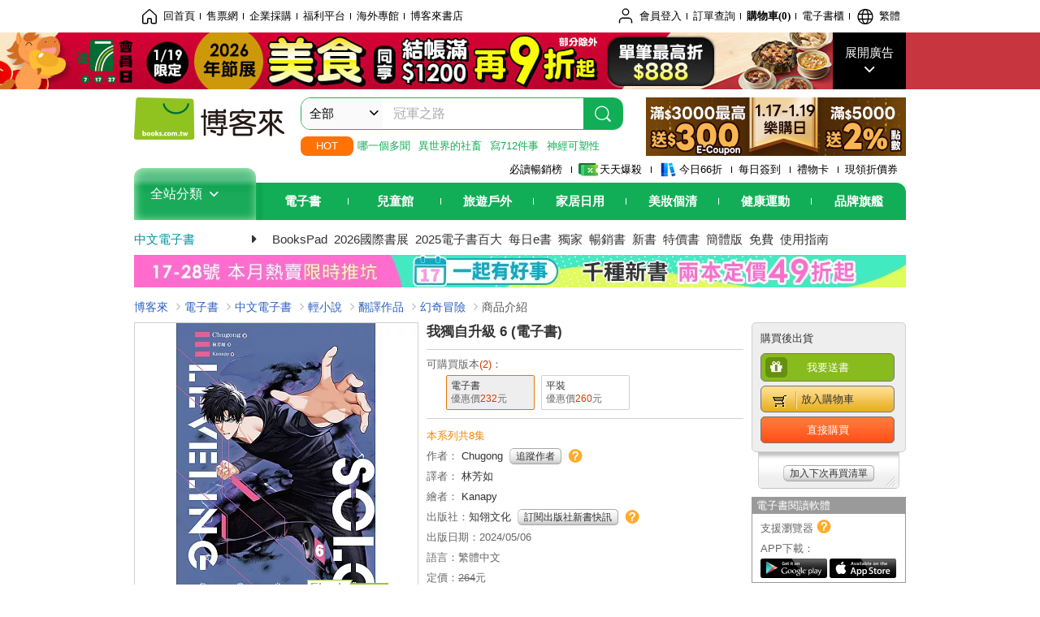

--- FILE ---
content_type: text/html; charset=UTF-8
request_url: https://www.books.com.tw/products/E050213658?loc=P_0034_005
body_size: 22614
content:
<!DOCTYPE HTML PUBLIC "-//W3C//DTD HTML 4.01//EN" "http://www.w3.org/TR/html4/strict.dtd">
<html>
<head>
<meta http-equiv="content-type" content="text/html; charset=utf-8">
<meta http-equiv="Content-Language" content="zh-tw">
<title>博客來-我獨自升級 6 (電子書)</title>
<meta name="keywords" content="我獨自升級 6 (電子書), 電子書,EBook">
<meta name="description" content="電子書：我獨自升級 6 (電子書)，語言：繁體中文，ISBN：9789577874207，出版社：知翎文化，作者：Chugong，譯者：林芳如，出版日期：2024/05/06，類別：輕小說，檔案格式：EPUB流動版型">
<meta http-equiv="X-UA-Compatible" content="IE=edge">
<meta property="og:site_name" content="博客來"/>
<meta property="og:type" content="product"/>
<meta property="fb:app_id" content="210743125726405" />
<meta property="og:title" content="我獨自升級 6 (電子書)"/>
<meta property="og:image" content="https://im1.book.com.tw/image/getImage?i=https://www.books.com.tw/img/E05/021/36/E050213658.jpg&v=661de720k&w=1146&h=600"/>
<meta property="og:image:width" content="1146">
<meta property="og:image:height" content="600">
<meta property="og:url" content="https://www.books.com.tw/products/E050213658" />
<meta property="og:description" content="電子書：我獨自升級 6 (電子書)，語言：繁體中文，ISBN：9789577874207，出版社：知翎文化，作者：Chugong，譯者：林芳如，出版日期：2024/05/06，類別：輕小說，檔案格式：EPUB流動版型"/>
<meta property="product:brand" content="chihlin"><meta property="product:price:amount" content="232">
<meta property="product:price:currency" content="TWD"><meta property="product:availability" content="in stock"><meta property="product:retailer_item_id" content="E050213658">
<link rel="stylesheet" href="https://jci.book.com.tw/css/books/product/overlay-n.css">
<link rel="stylesheet" href="https://jci.book.com.tw/css/css.css">
<link rel="canonical" href="https://www.books.com.tw/products/E050213658">
<script>(function(w,d,s,l,i){w[l]=w[l]||[];w[l].push({'gtm.start':new Date().getTime(),event:'gtm.js'});var f=d.getElementsByTagName(s)[0],j=d.createElement(s),dl=l!='dataLayer'?'&l='+l:'';j.async=true;j.src='https://www.googletagmanager.com/gtm.js?id='+i+dl;f.parentNode.insertBefore(j,f);})(window,document,'script','dataLayer','GTM-TBZGS7');</script><script>dataLayer.push({'event':'VirtualPageview','virtualPageURL':'/products/E050213658?bcat=E05&bsub=15&bbrand=chihlin'});</script><script>dataLayer.push({"ecommerce":{"detail":{"products":[{"id":"E050213658","name":"\u6211\u7368\u81ea\u5347\u7d1a 6 (\u96fb\u5b50\u66f8)","price":232,"cat":"E05","sub":"15","brand":"chihlin","category":"E05"}]}}});</script>
<script language="JavaScript" src="https://jci.book.com.tw/jss/jquery/jquery-3.7.1.min.js "></script>
<!-- <script  type="text/javascript" src="https://cdnjs.cloudflare.com/ajax/libs/jquery-migrate/1.4.1/jquery-migrate.min.js"></script> -->
<!-- <script  type="text/javascript" src="https://cdnjs.cloudflare.com/ajax/libs/jquery-migrate/3.0.0/jquery-migrate.min.js"></script> -->
<!-- <script  type="text/javascript" src="https://cdnjs.cloudflare.com/ajax/libs/jquery-migrate/3.4.0/jquery-migrate.min.js"></script> -->
<script  type="text/javascript" src="https://jci.book.com.tw/jss/jquery/jquery-migrate.fix.min.js"></script>
<script language="JavaScript" src="//jci.book.com.tw/jss/jquery/plugin/jquery.timers-1.3.js"></script>
<script language="JavaScript" type="text/javascript" src="https://jci.book.com.tw/jss/header/header-www.js"></script>
<script language="JavaScript" type="text/javascript" src="https://jci.book.com.tw/jss/header/aeil-3.5.0.js"></script>
<script language="JavaScript" type="text/javascript" src="/jss/web/adv_log.js?v=5aefea69"></script>
<script language="JavaScript" type="text/javascript" src="https://jci.book.com.tw/jss/books/jqueryplugin/lazyload/1.9.3/jquery.lazyload.min.js"></script>
<script language="JavaScript" type="text/javascript" src="/jss/web/uselazyload.js?v=593f57ff"></script>
<script language="JavaScript" type="text/javascript" src="https://jci.book.com.tw/jss/books/head.min.js"></script>
<script language="JavaScript" type="text/javascript" src="/jss/web/picturebox_manager.js?v=641c093e"></script>
<script language="JavaScript" type="text/javascript" src="/jss/web/overlay-n.js?v=593f57ff"></script><script language="JavaScript" type="text/javascript" src="/jss/web/switch_page.js?v=60cacc17"></script><script language="JavaScript" type="text/javascript" src="/jss/web/ajax_product_show.js?v=695b09b8"></script><script language="JavaScript" type="text/javascript" src="/jss/web/share_to_fb.js?v=618b3b72"></script><script language="JavaScript" type="text/javascript" src="/jss/web/switch_sheet.js?v=69411521"></script><script language="JavaScript" type="text/javascript" src="/jss/web/prod_six.js?v=6964a416"></script><script language="JavaScript" type="text/javascript" src="/jss/web/switch_bankevent_wide.js?v=6201d79e"></script><script language="JavaScript" type="text/javascript" src="/jss/web/show_more.js?v=593f57ff"></script><script language="JavaScript" type="text/javascript" src="/jss/web/more_on_off.js?v=5d269bcd"></script><script language="JavaScript" type="text/javascript" src="/jss/web/ajaxBookReview.js?v=695b09b8"></script>
<script type="application/ld+json">{"@context":"http:\/\/schema.org\/","@type":"Book","@id":"https:\/\/www.books.com.tw\/products\/E050213658","sku":"https:\/\/www.books.com.tw\/products\/E050213658","url":"https:\/\/www.books.com.tw\/products\/E050213658","name":"\u6211\u7368\u81ea\u5347\u7d1a 6 (\u96fb\u5b50\u66f8)","image":"https:\/\/im1.book.com.tw\/image\/getImage?i=https:\/\/www.books.com.tw\/img\/E05\/021\/36\/E050213658.jpg&v=661de720k&w=1146&h=600","datePublished":"2024\/05\/06","inLanguage":"\u7e41\u9ad4\u4e2d\u6587","author":[{"@type":"Person","name":"Chugong"}],"workExample":{"workExample":{"@type":"Book","isbn":"9789577874207","bookFormat":"http:\/\/schema.org\/EBook","potentialAction":{"@type":"ReadAction","target":{"@type":"EntryPoint","urlTemplate":"https:\/\/www.books.com.tw\/products\/E050213658","actionPlatform":["http:\/\/schema.org\/DesktopWebPlatform","http:\/\/schema.org\/MobileWebPlatform","http:\/\/schema.org\/IOSPlatform","http:\/\/schema.org\/AndroidPlatform"]},"expectsAcceptanceOf":{"@type":"Offer","priceCurrency":"TWD","price":232,"availability":"http:\/\/schema.org\/InStock"}}}},"publisher":[{"@type":"Organization","name":"\u77e5\u7fce\u6587\u5316"}],"aggregateRating":{"@type":"AggregateRating","ratingValue":4.5,"reviewCount":4,"bestRating":5,"worstRating":1}}</script>
</head>
<body   >
<div class="u-tool-fixed-element " t="no_var"></div>
<script type="text/javascript" src="https://www.books.com.tw/webs/header_js/pmenu/html/menu_compon.js?v=ccb0be180e4f86aac80cf07fc52d0849"></script>
<div class="overlay" id="div_language_overlay" style="display:none" onclick="hide_lang_panel();"></div>
<div class="pop_win change_language_win" id="div_language_win" style="display:none">
<h3>選擇語言<a href="javascript:;" class="btn-close" onclick="hide_lang_panel();"></a></h3>
<div>
<ul>
<li id="header_li_change_lang_en"><a class="btn" href="javascript:;" onclick="change_lang('en');">English</a></li>
<li id="header_li_change_lang_zh_TW"><a class="btn" href="javascript:;" onclick="change_lang('zh_TW');">繁體中文</a></li>
<li id="header_li_change_lang_zh_CN"><a class="btn" href="javascript:;" onclick="change_lang('zh_CN');">简体中文</a></li>
</ul>
</div></div><header id="header_full_v2" data-attr="cebook" class="header_v2">
<nav class="fix__box clearfix">
<div class="header__box1 clearfix">
<h2 class="hide">:::相關網站</h2>
<div class="website_nav_wrap">
<ul class="website__nav">
<li><a href="https://www.books.com.tw/?loc=tw_website_001"><i class="svg-icon-home"></i>回首頁</a></li>
<li><a href="https://tickets.books.com.tw/index/?loc=tw_website_003">售票網</a></li>
<li><a href="https://group.books.com.tw/?loc=tw_website_004">企業採購</a></li>
<li><a href="https://www.books.com.tw/benefit/?loc=tw_website_005">福利平台</a></li>
<li><a href="https://www.books.com.tw/web/ovs/?loc=tw_website_006">海外專館</a></li>
<li><a href="https://www.books.com.tw/BBS/?loc=tw_website_007">博客來書店</a></li>
</ul>
</div><div class="service_nav_wrap">
<h2 class="hide"><a accesskey="U" href="#accesskey_service_nav" title="上方導覽區塊:會員服務|快速功能" id="accesskey_service_nav">:::會員服務|快速功能</a></h2>
<ul class="service__nav">
<li class="logout li_label_member_login user_login">
<a href="javascript:void(0);" onclick="location.href='https://cart.books.com.tw/member/login?loc=customer_003&url=' + encodeURIComponent(window.location.href);"><i class="svg-icon-user"></i><span class='member_class_cname'>會員登入</span></a>
<div class="user_info_tip_box" style="display:none;">
<div class="member">
<i class="icon-svg-graded-g"></i>
<ul class="record">
<li class='member_class_cname'>黃金會員</li>
</ul>
</div><div class="list_box">
<ul class="list">
<li><a href="https://myaccount.books.com.tw/myaccount/myaccount/index/">前往會員專區</a></li>
<li><a href="https://viewer-ebook.books.com.tw/viewer/index.html?readlist=all&MemberLogout=true">我的電子書櫃</a></li>
<li><a href="https://myaccount.books.com.tw/myaccount/myaccount/getOrder/">訂單查詢</a></li>
<li><a href="https://www.books.com.tw/web/sys_browseitems/">瀏覽記錄</a></li>
<li><a href="https://myaccount.books.com.tw/myaccount/myaccount/nextbuylist/">下次再買</a></li>
<li><a href="https://myaccount.books.com.tw/myaccount/myaccount/getReorder">可訂購時通知</a></li>
</ul>
<ul class="list mycoupons">
<li><a href="https://activity.books.com.tw/memday/">本月獨享</a></li>
<li><a href="https://myaccount.books.com.tw/myaccount/myaccount/getPercentcouponlist?loc=tw_customer_coupon">可用E-Coupon<span class="number" id="my_ecoupon_count">0</span>&nbsp;張</a></li>
<li><a href="https://myaccount.books.com.tw/myaccount/myaccount/getPercentIcouponlist?loc=tw_customer_icoupon">可用單品折價券<span class="number" id="my_icoupon_count">0</span>&nbsp;張</a></li>
<li><a href="https://myaccount.books.com.tw/myaccount/myaccount/getShoppingmoneylist?loc=tw_customer_005">可用購物金<span class="number" id="shopping_cash">0</span>&nbsp;元</a></li>
<li><a href="https://myaccount.books.com.tw/myaccount/myaccount/getOpenpointlist/">可用 OPENPOINT<span id="open_opint_num">0</em></span>&nbsp;點</a></li>
</ul>
<a href="https://cart.books.com.tw/member/logout?loc=customer_004"><button type="button" class="sign_out">登出</button></a>
</div></div></li>
<li><a href="https://myaccount.books.com.tw/myaccount/myaccount/getOrder/?loc=tw_customer_order">訂單查詢</a></li>
<li class="shopping">
<a href="https://db.books.com.tw/shopping/cart_list.php?loc=tw_customer_001">購物車(<span id="shopping_cart_num">0</span>)</a>
</li>
<li><a href="https://viewer-ebook.books.com.tw/viewer/index.html?readlist=all&MemberLogout=true">電子書櫃</a></li>
<li onclick="show_lang_panel();"><a href="javascript:;" class="modalBtn"><i class="svg-icon-globe"></i><span id="header_a_lang_title">繁體</span></a></li>
</ul>
</div></div></nav>
<div class="header_pop" style="background:#4e4e4e">
<span class="bg_left" style="background:#12AE57"></span>
<span class="bg_right" style="background:#12AE57"></span>
<div class="flash_pic" style="background-image:url(https://im1.book.com.tw/image/getImage?i=https://addons.books.com.tw/G/ADbanner/lifestyle/B/2026/01/0119food_1920x70.jpg&v=6968b572k&w=1920&h=70)">
<a class="activity" href="https://activity.books.com.tw/crosscat/show/A00001639640/?loc=topbanner_001" title="" ><span class="hide"></span></a>
<a class="open"  href="javascript:;" id="open_top_banner"><span>展開廣告</span><i></i></a>
<input type="hidden" id="tbanner_data" data-skey ="0" data-okey="348347" data-preview ="" data-sec ="8">
</div><div class="flash_pic_pop" style="display:none;">
<a class="close" href="javascript:;" title="關閉廣告" aria-label="關閉廣告" id="close_top_banner"><span>關閉廣告</span><i></i></a>
<a class="activity" href="https://activity.books.com.tw/crosscat/show/A00001639640/?loc=topbanner_001" title="" ><span class="hide"></span>
<img src="https://im2.book.com.tw/image/getImage?i=https://addons.books.com.tw/G/ADbanner/lifestyle/B/2026/01/0119food_1200x655.jpg&v=6968b572k&w=1200&h=" alt="上稿標題文案">
</a>
</div></div><div class="header_box2 clearfix">
<div class="logo">
<a href="https://www.books.com.tw?loc=tw_logo_001" title="回博客來首頁" aria-label="回博客來首頁">
<img src="https://jci.book.com.tw/css/header/images/books_logo_185x52.png" alt="博客來">
</a>
</div><div class="hot_key_words clearfix">
<strong>HOT</strong>
<a class="item" href="https://search.books.com.tw/search/query/cat/6/sort/1/v/1/page/1/spell/3/key/%E7%8F%BE%E5%9C%A8%E7%9A%84%E6%98%AF%E5%93%AA%E4%B8%80%E5%80%8B%E5%A4%9A%E8%81%9E%EF%BC%81?loc=hot_001#f_adv">哪一個多聞</a>
<a class="item" href="https://search.books.com.tw/search/query/cat/6/sort/1/v/1/page/1/spell/3/key/%E7%95%B0%E4%B8%96%E7%95%8C%E7%9A%84%E8%99%95%E7%BD%AE%E4%BE%9D%E7%A4%BE%E7%95%9C%E8%80%8C%E5%AE%9A?loc=hot_002#f_adv">異世界的社畜</a>
<a class="item" href="https://www.books.com.tw/products/E050303655?loc=hot_003">寫712件事</a>
<a class="item" href="https://www.books.com.tw/products/E050218938?loc=hot_004">神經可塑性</a>
</div><div class="search_box clearfix">
<h2 class="hide"><a title="網站搜尋" id="accesskey_search" href="#accesskey_search">:::網站搜尋</a></h2>
<form action="https://search.books.com.tw/search/query/" name="search" id="search"  method="GET" onsubmit="if(typeof go_search == 'function'){go_search();return false;}">
<input type="hidden" name="fclick" id="search_fclick" value="0" data-fkey="">
<div class="search_wrap">
<div class="select_set" id='select_set'>
<button type="button" class="toggle_btn" data-js="select-collapse"><span id="search_name" >全部</span><i></i></button>
</div><input type="search" class="search_key" accesskey="S" name="key" id="key" value="" message ="請輸入關鍵字" autocomplete="off" placeholder="請輸入關鍵字" >
<input type="hidden" name="cat" id="cat" value ="all">
<input type="hidden" name="qsub" id="qsub" value ="">
<button class="search_btn" type="submit" title="搜尋">
<svg width="24" height="25" viewBox="0 0 24 25" fill="none" xmlns="http://www.w3.org/2000/svg">
<circle cx="10.76" cy="11.26" r="8.11" stroke="#fff" stroke-width="1.3"></circle>
<rect width="2.20667" height="7.13156" rx="1.10334" transform="matrix(0.692391 -0.721523 0.692391 0.721523 15.7273 17.3545)" fill="#fff"></rect>
</svg>
</button>
</div><ul class="search_select_ul search_popup" role="group" data-js="select-options">
<li><a href="javascript:;" cat="all" id="default_search_key">全部</a></li>
<li><a href="javascript:;" cat="BKA" >圖書</a></li>
<li><a href="javascript:;" cat="EBA" >電子書</a></li>
<li><a href="javascript:;" cat="MDB" >有聲書</a></li>
<li><a href="javascript:;" cat="ERT" >訂閱</a></li>
<li><a href="javascript:;" cat="AVA" >影音</a></li>
<li><a href="javascript:;" cat="DPA/qsub/K01" >美妝</a></li>
<li><a href="javascript:;" cat="DPA/qsub/K14" >保健</a></li>
<li><a href="javascript:;" cat="DPA/qsub/K03" >服飾</a></li>
<li><a href="javascript:;" cat="DPA/qsub/K27" >鞋包配件</a></li>
<li><a href="javascript:;" cat="DPA/qsub/K08" >美食</a></li>
<li><a href="javascript:;" cat="DPA/qsub/K07" >家居生活</a></li>
<li><a href="javascript:;" cat="DPA/qsub/K24" >餐廚生活</a></li>
<li><a href="javascript:;" cat="DPA/qsub/K17" >設計文具</a></li>
<li><a href="javascript:;" cat="DPA/qsub/K19" >無印良品</a></li>
<li><a href="javascript:;" cat="DPA/qsub/K20" >星巴克</a></li>
<li><a href="javascript:;" cat="DPA/qsub/K11" >3C</a></li>
<li><a href="javascript:;" cat="DPA/qsub/K12" >家電</a></li>
<li><a href="javascript:;" cat="DPA/qsub/K21" >日用</a></li>
<li><a href="javascript:;" cat="DPA/qsub/K22" >休閒生活</a></li>
<li><a href="javascript:;" cat="DPA/qsub/K23" >婦幼生活</a></li>
<li><a href="javascript:;" cat="DPA/qsub/K25" >電子票證</a></li>
<li><a href="javascript:;" cat="DPA/qsub/K29" >寵物生活</a></li>
<li><a href="javascript:;" cat="DPA/qsub/K28" >票券</a></li>
<li><a href="javascript:;" cat="DPA/qsub/K30" >玲廊滿藝</a></li>
<li><a href="javascript:;" cat="DPA/qsub/K32" >故宮精品</a></li>
<li><a href="javascript:;" cat="DPA/qsub/K33" >電子閱讀器</a></li>
<li><a href="javascript:;" cat="MGA" >雜誌</a></li>
<li><a href="javascript:;" cat="TKA" >售票</a></li>
<li><a href="javascript:;" cat="OVS" >海外專館</a></li>
<!-- <li><a href="javascript:;" cat="FST" >快速到貨</a></li> -->
<li><a href="javascript:;" cat="GFC" >禮物卡</a></li>
</ul>
</form>
<ul id="search_words_ul" class="search_words_ul" style="display:none;"></ul>
</div><div class="figure_img">
<a href="https://www.books.com.tw/activity/marketing/2026/01/gold2026/?loc=diamond_001"><img src="https://im1.book.com.tw/image/getImage?i=https://addons.books.com.tw/G/ADbanner/marketing/2026/01/G/106_320x72_B.png&v=6968bca0k&w=320&h=72" ></a>
</div></div><div class="header_box3 clearfix">
</div><div class="header_box4 clearfix">
<ul class="featured_activity">
<li><a href="https://www.books.com.tw/web/sys_hourstop/home/?loc=key_act_001">
                    必讀暢銷榜      </a></li>
<li><a href="https://www.books.com.tw/happybuy/?loc=key_act_002">
<img src="https://im1.book.com.tw/image/getImage?i=https://addons.books.com.tw/G/ADbanner/marketing/2022/homenew/Discount.png&v=636e293ck&w=24&h=24" alt="天天爆殺">
                    天天爆殺      </a></li>
<li><a href="https://activity.books.com.tw/books66/?loc=key_act_003">
<img src="https://im2.book.com.tw/image/getImage?i=https://addons.books.com.tw/G/ADbanner/marketing/2022/homenew/Books.png&v=636e293ck&w=24&h=24" alt="今日66折">
                    今日66折      </a></li>
<li><a href="https://myaccount.books.com.tw/myaccount/myaccount/memberReadMileage/?loc=key_act_004">
                    每日簽到      </a></li>
<li><a href="https://www.books.com.tw/web/giftcard/?loc=key_act_005">
                    禮物卡      </a></li>
<li><a href="https://activity.books.com.tw/coupondraw/coupon/?loc=key_act_006">
                    現領折價券      </a></li>
</ul>
<nav class="nav_wrap" id='books_nav'>
<div id="home" class="menu_title dropdown ">
<h2 class="title" onclick="Hmenu('compon')">全站分類  <i></i></h2>
</div><div id='greenbar'>
<div class="menu_bar">
<ul class="menu_bar_ul">
<li class="item" data-key="2165"><a href='javascript:void(0)'>電子書</a></li>
<li class="item" data-key="1"><a href='javascript:void(0)'>兒童館</a></li>
<li class="item" data-key="6"><a href='javascript:void(0)'>旅遊戶外</a></li>
<li class="item" data-key="4"><a href='javascript:void(0)'>家居日用</a></li>
<li class="item" data-key="5"><a href='javascript:void(0)'>美妝個清</a></li>
<li class="item" data-key="3"><a href='javascript:void(0)'>健康運動</a></li>
<li class="item" data-key="1330"><a href='javascript:void(0)'>品牌旗艦</a></li>
</ul>
</div></div></nav>
</div><div class="header_category books_nav" id='home_menu_list' style="display:none">
<div class="category_bar">
<ul class="category_bar_ul">
<li id='flagship' class="item" data-key="13"><a href="JavaScript:;">旗艦品牌</a>
</li>
<li class="item" data-key="45"><a href="https://www.books.com.tw/web/books/?loc=menu_1_001">中文書</a>．<a href="https://www.books.com.tw/web/china?loc=menu_1_002">簡體</a>．<a href="https://www.books.com.tw/web/fbooks?loc=menu_1_003">外文</a>
</li>
<li class="item" data-key="44"><a href="https://www.books.com.tw/web/ebook?loc=menu_2_001">電子書</a>．<a href="https://www.books.com.tw/web/audioandvideo?loc=menu_2_002">有聲</a>．<a href="https://www.books.com.tw/web/rent?loc=menu_2_003">訂閱</a>
</li>
<li class="item" data-key="46"><a href="https://www.books.com.tw/web/magazine?loc=menu_3_001">雜誌</a>．<a href="https://www.books.com.tw/web/mook?loc=menu_3_002">日文書</a>
</li>
<li class="item" data-key="47"><a href="https://www.books.com.tw/web/cd?loc=menu_4_001">CD</a>．<a href="https://www.books.com.tw/web/dvd?loc=menu_4_002">DVD</a>．<a href="https://www.books.com.tw/web/lp?loc=menu_4_003">黑膠</a>
</li>
<li class="item" data-key="43"><a href="https://www.books.com.tw/web/gallery/?loc=menu_5_001">線上藝廊</a>
</li>
<li class="item" data-key="48"><a href="https://www.books.com.tw/web/stationery?loc=menu_6_001">文具</a>．<a href="https://www.books.com.tw/web/stationery_topm_15?loc=menu_6_002">動漫</a>
</li>
<li class="item" data-key="49"><a href="https://www.books.com.tw/web/clean?loc=menu_7_001">日用品</a>．<a href="https://www.books.com.tw/web/mammybaby?loc=menu_7_002">婦幼玩具</a>
</li>
<li class="item" data-key="50"><a href="https://www.books.com.tw/web/cosmetic?loc=menu_8_001">保養</a>．<a href="https://www.books.com.tw/web/cosmetic_topm_06?loc=menu_8_002">彩妝</a>．<a href="https://www.books.com.tw/web/cosmetic_topm_10?loc=menu_8_003">洗沐</a>
</li>
<li class="item" data-key="51"><a href="https://www.books.com.tw/web/shoes?loc=menu_9_001">鞋包</a>．<a href="https://www.books.com.tw/web/shoes_topm_14?loc=menu_9_002">黃金</a>．<a href="https://www.books.com.tw/web/fashion/?loc=menu_9_003">服飾</a>
</li>
<li class="item" data-key="52"><a href="https://www.books.com.tw/web/3C?loc=menu_10_001">3C</a>．<a href="https://www.books.com.tw/web/3C_topm_26?loc=menu_10_002">手機</a>．<a href="https://www.books.com.tw/web/3C_topm_29?loc=menu_10_003">電玩</a>
</li>
<li class="item" data-key="53"><a href="https://www.books.com.tw/web/fm?loc=menu_11_001">家電</a>．<a href="https://www.books.com.tw/web/fm_topm_13?loc=menu_11_002">視聽</a>
</li>
<li class="item" data-key="54"><a href="https://www.books.com.tw/web/food?loc=menu_12_001">美食</a>．<a href="https://www.books.com.tw/web/food_topm_10?loc=menu_12_002">生鮮</a>．<a href="https://www.books.com.tw/web/health?loc=menu_12_003">保健</a>
</li>
<li class="item" data-key="55"><a href="https://www.books.com.tw/web/design?loc=menu_13_001">家居</a>．<a href="https://www.books.com.tw/web/kitchen?loc=menu_13_002">餐廚</a>．<a href="https://www.books.com.tw/web/petlife?loc=menu_13_003">寵物</a>
</li>
<li class="item" data-key="56"><a href="https://www.books.com.tw/web/outdoors_topm_06?loc=menu_14_001">運動</a>．<a href="https://www.books.com.tw/web/outdoors_topm_07?loc=menu_14_002">戶外</a>．<a href="https://www.books.com.tw/web/outdoors_topm_01?loc=menu_14_003">旅用</a>
</li>
<li class="item" data-key="57"><a href="https://www.books.com.tw/web/giftcard/?loc=menu_15_001">禮券</a>．<a href="https://www.books.com.tw/web/valuecards?loc=menu_15_002">票證</a>．<a href="https://www.books.com.tw/web/ticket?loc=menu_15_003">票券</a>
</li>
</ul>
</div></div><nav class="header_box5 clearfix">
<h3 class="title"><a href="https://www.books.com.tw/web/cebook/?loc=subject_main_001">中文電子書</a><i></i></h3>
<ul class="nav"><li><a href="https://www.books.com.tw/web/ereader_topm_01?loc=subject_001">BooksPad</a></li>
<li><a href="https://activity.books.com.tw/crosscat/show/A00001669418?loc=subject_002">2026國際書展</a></li>
<li><a href="https://activity.books.com.tw/crosscat/show/A00001519226?loc=subject_003">2025電子書百大</a></li>
<li><a href="https://activity.books.com.tw/crosscat/show/A00000062854?loc=subject_004">每日e書</a></li>
<li><a href="https://www.books.com.tw/web/cebook_edit?loc=subject_005">獨家</a></li>
<li><a href="https://www.books.com.tw/web/sys_cebtopb/cebook?loc=subject_006">暢銷書</a></li>
<li><a href="https://www.books.com.tw/web/cebook_new/?loc=subject_007">新書</a></li>
<li><a href="https://www.books.com.tw/web/ebook_specbook/?loc=subject_008">特價書</a></li>
<li><a href="https://www.books.com.tw/web/cebook_china?loc=subject_009">簡體版</a></li>
<li><a href="https://www.books.com.tw/web/cebook_free/?loc=subject_010">免費</a></li>
<li><a href="https://www.books.com.tw/activity/2021/06/ebooknewer/?loc=subject_011">使用指南</a></li>
</ul>
</nav>
<div class="header_box7 clearfix">
<a href="https://activity.books.com.tw/crosscat/show/A00000050076?loc=mood_001"><img src="https://im1.book.com.tw/image/getImage?i=https://addons.books.com.tw/G/ADbanner/fashion/h/2025/05/17new_95040.jpg&v=6850d5d8k&w=&h=" alt="本月熱賣"></a>
</div></div></header>
</div><script>
  if ($(window).scrollTop() > 150) { 
    $('#header_full_v2 .fix__box').addClass('active');
    $('#header_full_v2 .header_box2').addClass('active');
  }; 
  $(window).scroll(function () {      
    if ($(window).scrollTop() > 150) {          
    $('#header_full_v2 .fix__box').addClass('active');
    $('#header_full_v2 .header_box2').addClass('active');
    } else { 
      $('#header_full_v2 .fix__box').removeClass('active');      
      $('#header_full_v2 .header_box2').removeClass('active');        
    }
  });
</script>
<script language="JavaScript" type="text/javascript" src="/jss/web/picturebox_manager.js?v=641c093e"></script>
<div class="container_24 clearfix">
<div class="grid_24">
<div class='clearfix'>
<ul id="breadcrumb-trail" vocab="https://schema.org/" typeof="BreadcrumbList"  class='clearfix'>
<li property='itemListElement' typeof='ListItem'><a property='item' typeof='WebPage' href='https://www.books.com.tw/'>博客來</a><meta property='name' content='博客來'><meta property='position' content='1'></li><li property='itemListElement' typeof='ListItem'><a property='item' typeof='WebPage' href='https://www.books.com.tw/web/ebook/'>電子書</a><meta property='name' content='電子書'><meta property='position' content='2'></li><li property='itemListElement' typeof='ListItem'><a property='item' typeof='WebPage' href='https://www.books.com.tw/web/cebook/'>中文電子書</a><meta property='name' content='中文電子書'><meta property='position' content='3'></li><li property='itemListElement' typeof='ListItem'><a property='item' typeof='WebPage' href='https://www.books.com.tw/web/cebook_topm_15/'>輕小說</a><meta property='name' content='輕小說'><meta property='position' content='4'></li><li property='itemListElement' typeof='ListItem'><a property='item' typeof='WebPage' href='https://www.books.com.tw/web/sys_cebbotm/cebook/1502/'>翻譯作品</a><meta property='name' content='翻譯作品'><meta property='position' content='5'></li><li property='itemListElement' typeof='ListItem'><a property='item' typeof='WebPage' href='https://www.books.com.tw/web/sys_cebbotm/cebook/150201/'>幻奇冒險</a><meta property='name' content='幻奇冒險'><meta property='position' content='6'></li><li class='last' property='itemListElement' typeof='ListItem'>商品介紹<meta property='name' content='商品介紹'><meta property='position' content='7'></li></ul>
</div></div></div><div class="container_24 main_wrap clearfix">
<div class="grid_24 main_column">
<div class="mod type02_p01_wrap clearfix">
<div class="grid_9 alpha">
<!-- <script type="text/javascript" src="//www.books.com.tw/jss/jquery/plugin/tools.js"></script>  -->
<script type="text/javascript" src="//jci.book.com.tw/jss/jquerytools/1.2.7/jquery.tools.min_fix.js"></script>
<script type="text/javascript" src="//www.books.com.tw/jss/jquery/plugin/jqModal_fix.js"></script>
<script type="text/javascript" src="//www.books.com.tw/jss/web/img_zoomer.js"></script>
<div class="mod cnt_prod_img001 nolazyload_img clearfix">
<div class="cnt_mod002 cover_img" id="M201106_0_getTakelook_P00bc00240086">
<ul>
<span ></span><li class="sign_ebook">電子書</li></ul>
<ul class="looks" >
</ul>
<div class="special_border_div switchItemBorder"><img class="special_border" name="M201106_002_view_E050213658"  style="display:none">
<script>
                            $("[name='M201106_002_view_E050213658']").each(function() { 
                                loadPicturebox($(this),'E050213658');
                            });  
</script></div><img class="cover M201106_0_getTakelook_P00bc00240086_image_wrap" src="https://im1.book.com.tw/image/getImage?i=https://www.books.com.tw/img/E05/021/36/E050213658.jpg&v=661de720k&w=348&h=348" alt="我獨自升級 6 (電子書)"  >
</div></div><script type="text/javascript">
if (!switchItemBorder){
    function switchItemBorder(show){
        if (!$('.switchItemBorder').length){
            return;
        }
        if(show===false ){
            $(".switchItemBorder").css('display', 'none');
            $('.play_btn').hide();
        }
        else{
            $(".switchItemBorder").css('display', '');
            $('.play_btn').show();
        }
    }
}
$(document).ready(function() {
    var opt_module_id = "M201106_0_getTakelook_P00bc00240086";
    var M201106_0_getTakelook_P00bc00240086 = new Overlay(opt_module_id);
    var M201106_0_getTakelook_P00bc00240086zommer = new img_zoomer(opt_module_id);
 
    
    
});
</script>
<div class="mod clearfix">
<cite class='type02_p001'><a href='#P00bc00240006' title='主題活動' id='' ><span class='icon_02'>主題活動</span></a></cite>
<cite class='type02_p001'><a href='https://appapi-ebook.books.com.tw/V1.7/CMSAPIApp/item/E050213658/trial' title='試閱' id='click_M201105_0_getIconData_P00bc00240084' target='_blank'><span class='icon_04'>試閱</span></a></cite>
<div class='type02_p001_wrap'><cite class='type02_p001'><span class='icon_08' id='reader_M201105_0_getIconData_P00bc00240084'>收藏試閱本</span></cite>
<cite class='type02_p001_count'><span class='arrow_l_int'></span><span class='arrow_l_out'></span><span>246<br>人收藏</span></cite></div><cite class='type02_p001'><a href='#P00bc00240020' title='適合手機' id='reader_device_M201105_0_getIconData_P00bc00240084' ><span class='icon_12'>適合手機</span></a></cite>
<cite class='type02_p001'><a href='#P00bc00240020' title='適合平板' id='reader_device_M201105_0_getIconData_P00bc00240084' ><span class='icon_11'>適合平板</span></a></cite>
</div><script type="text/javascript">
$("#click_M201105_0_getIconData_P00bc00240084").bind("click", function(){
    var opt_module_id = "M201105_0_getIconData_P00bc00240084";//模組編碼參數
    var opt = new Array(3);//參數資料變數
    opt[1] = new Array();
    opt[0] = "setClickQtyAjax";//class name
    opt[1][0] = "E050213658";//item
    opt[2] = "M201105_029_view";//template
    ajax_product_show(opt_module_id,opt);dataLayer.push({'event':'SendEvent', 'eventCategory':'product', 'eventAction':'read-trial', 'eventLabel':'E050213658', 'eventValue':'1', 'eventNonInteraction':0});});    $("#click_M201105_0_getIconData_P00bc00240084").bind("click", function(){dataLayer.push({"event":"ebookevent_productpage","event_content":"read-trial","event_content_item":"E050213658","event_content_type":""});});$("#reader_M201105_0_getIconData_P00bc00240084").bind("click", function(){
    var opt_module_id = "M201105_0_getIconData_P00bc00240084";//模組編碼參數
    var opt = new Array(3);//參數資料變數
    opt[1] = new Array();
    opt[0] = "setEbkReadercollectAjax";//class name
    opt[1][0] = "E050213658";//item
    opt[2] = "M201105_029_view";//template
    ajax_product_show(opt_module_id,opt);dataLayer.push({'event':'SendEvent', 'eventCategory':'product', 'eventAction':'favorite-trial', 'eventLabel':'E050213658', 'eventValue':'1', 'eventNonInteraction':0});});    $("#reader_M201105_0_getIconData_P00bc00240084").bind("click", function(){dataLayer.push({"event":"ebookevent_productpage","event_content":"favorite-trial","event_content_item":"E050213658","event_content_type":""});});
</script>
<div class="type01_p020--v2">
<div class="type01_p020" id="M201105_0_getGradeButton_P00bc00240057">
<em class="ratingValue">4.5</em><div class="bui-stars star-s" id="boxQuickRate"><span class="bui-star s9" title="4.5顆星"></span>
</div><a href="https://www.books.com.tw/booksComment/getCommemt/E050213658" class="btn-link">(4)</a>
</div></div></div><div class="grid_10">
<div class="mod type02_p002 clearfix">
<h1>我獨自升級 6 (電子書)</h1>
<h2><a ></a></h2>
</div><div class="mod type02_p011 clearfix">
<p class="title">可購買版本<strong>(2)</strong>：</p>
<ul>
<li id="li_M201106_0_getEbkRitems_P00bc00240080-0" class='li_M201106_0_getEbkRitems_P00bc00240080 here'>
<a href="https://www.books.com.tw/products/E050213658">
<span>電子書</span>
<span class="price">優惠價<em>232</em>元</span>
</a>
</li><li id="li_M201106_0_getEbkRitems_P00bc00240080-1" class='li_M201106_0_getEbkRitems_P00bc00240080'>
<a href="https://www.books.com.tw/products/0010979869">
<span>平裝</span>
<span class="price">優惠價<em>260</em>元</span>
</a>
</li></ul>
</div><div class="type02_p003 clearfix">
<ul><li><a href="https://activity.books.com.tw/crosscat/show/A00000130909?loc=series" target="_blank" style="color:#f28900">本系列共8集</a></li><li>
<div class="trace_box" id="trace_box" style="display:none;">
<span class="arrow"></span>
<div class="pop_trace">
<div class="list_raced" id="edit_traced_area" style="display:none;">
<h4>已追蹤作者：<strong class="edit">[&nbsp;<a href="" id="editTrace">修改</a>&nbsp;]</strong></h4>
<ul id="list_traced"></ul>
</div><ul class="list_trace" id="list_trace"></ul>
<div class="trace_btn_wrap">
<a href="javascript:saveTrace();" class="type02_btn09">確定</a>
<a href="javascript:cancelTrace();" class="type02_btn09">取消</a>
</div></div></div>    作者：            <a href="//search.books.com.tw/search/query/key/Chugong/adv_author/1/">Chugong</a>    &nbsp;<a id="trace_btn1" class="type02_btn02" href=""><span><span class="trace_txt">&nbsp;</span></span></a>
<a href="//www.books.com.tw/activity/2015/06/trace/index.html#author" title="新功能介紹" target="_blank"><cite class="help">新功能介紹</cite></a></li><li>譯者：                <a href="//search.books.com.tw/search/query/key/%E6%9E%97%E8%8A%B3%E5%A6%82/adv_author/1/">林芳如</a><li>繪者：            <a href="//search.books.com.tw/search/query/key/Kanapy/adv_author/1/">Kanapy</a><li>出版社：<a href="https://www.books.com.tw/web/sys_puballb/books/?pubid=chihlin         "><span>知翎文化</span></a>    &nbsp;<a id="trace_btn2" class="type02_btn02" href=""><span><span class="trace_txt">&nbsp;</span></span></a>
<a href="//www.books.com.tw/activity/2015/06/trace/index.html#publisher" title="新功能介紹" target="_blank"><cite class="help">新功能介紹</cite></a></li><li>出版日期：2024/05/06</li><li>語言：繁體中文                                      </li></ul></div>
<div id="M201105_0_getBkProdInfo_P00bc00240073" style="display:none;"></div>
<script type="text/javascript">
$(function(){
    setFollow('initFollowAjax','Chugong:chihlin'); //class name , author : pubid
});
function setFollow(c,ap){
    var opt_module_id = 'M201105_0_getBkProdInfo_P00bc00240073'; //模組編碼參數
    var opt = new Array(3); //參數資料變數
    opt[0] = c; //class name
    opt[1] = new Array(3);
    opt[1][0] = 'E050213658:M201105_0_getBkProdInfo_P00bc00240073:M201105_047_view'; //item : li_id : view
    opt[1][1] = ap; //author : pubid
    opt[1][2] = window.location.href; //url
    opt[2] = 'M201105_047_view' //template
    var M201105_0_getBkProdInfo_P00bc00240073 = new ajax_product_show(opt_module_id,opt);
}
function saveTrace(){
    var author='';
    $('input[name="author"]:checked').each(function(index){
         author += ((index===0)?'':',') + $(this).val();
    });
    setFollow('setFollowAuthorAjax', author);
    $('#trace_box').hide();
}
function cancelTrace(){
    $('#trace_box').hide();
}
 function editTrace(url){
    window.open(url, '_blank');
    $('#trace_box').hide();
}
</script>
<div class="cnt_prod002 clearfix">
<div class="mod prd002">
<div class="prod_cont_b">
<ul class="price">
<li>定價：<em>264</em>元</li>
<li>優惠價：<strong><b>88</b></strong>折<strong class="price01"><b>232</b></strong>元</li><li>優惠期限：2026年04月09日止</li><li>可購買區域：台灣</li></ul>
</div></div></div><div class="mod cnt_prod001 clearfix">
<ul class="prod_li01">
<li class="title03"><em>促銷合購</em><a href="//www.books.com.tw/exep/activity/promote/2007_promote/promote_activity.php?id=PKG0253587">【2025電子書年度百大】閱讀怪物──電子書88折，精選暢銷三書78折！</a></li></ul>
</div><div class="mod cnt_prod001 clearfix">
<ul class="prod_li01">
<li class="title06"><em>優惠折扣</em><a href="https://activity.books.com.tw/crosscat/show/A00001669411/#E251222000000147">1/17-1/19樂購日-鑽石會員結帳滿1200再9折,最高折$888</a></li><li class="title06"><em>優惠折扣</em><a href="https://activity.books.com.tw/crosscat/show/A00001669411/#E251222000000147">1/17-1/19樂購日-白金會員結帳滿1200再92折,最高折$888</a></li><li class="title06"><em>優惠折扣</em><a href="https://activity.books.com.tw/crosscat/show/A00001669411/#E251222000000147">1/17-1/19樂購日-黃金一般會員結帳滿1200再95折,最高折$888</a></li>
<ul>
</div><div class="mod cnt_prod001 clearfix">
<ul class="prod_li01">
<li class="title08">
<em>點數回饋</em>
<a href="https://activity.books.com.tw/crosscat/show/A00001669411/#E251222000000149">1/17-1/19樂購日滿$5000享2%點數(上限200點</a>
</li>
</ul>
</div></div>
<div class="grid_5 omega">
<div class="mod clearfix" id='M201105_0_getProdCartInfo_P00bc00240067'>
載入中...
</div><script language="JavaScript" type="text/javascript" src="/jss/web/product.js?v=20230822"></script>
<script type="text/javascript">
$(document).ready(function(){               
//$(window).load(function(){
    getProdShoppingCartBtn();
});
function getProdShoppingCartBtn(){
    var opt_module_id = "M201105_0_getProdCartInfo_P00bc00240067";//模組編碼參數
    var opt = new Array(3);//參數資料變數
    opt[1] = new Array();
    opt[0] = "getProdCartInfoAjax";//class name
    opt[1][0] = "E050213658";//item    
    opt[2] = "M201105_032_view";//template
    opt[3] = "dwAHBmJjfHJgew==";
    var M201105_0_getProdCartInfo_P00bc00240067 = new ajax_product_show(opt_module_id,opt);
}
</script>
<div class="mod type02_p010 clearfix">
<h4>電子書閱讀軟體 </h4>
<div class="bd">
<p>支援瀏覽器<a title="功能介紹" href="https://www.books.com.tw/activity/2021/06/ebooknewer/"><cite class="help">說明</cite></a></p>
<p>APP下載：</p>
<div class="btn_wrap">
<a class="googlePlay" href="https://play.google.com/store/apps/details?id=tw.com.books.android.ebook" title="Google Play 下載"><span>Google Play</span></a><a class="appStore last" href="https://apps.apple.com/tw/app/id1090804883" title="App Store 下載"><span>App Store</span></a>
</div></div></div><script>
$('.googlePlay').bind('click',function(){    dataLayer.push({"event":"ebookevent_productpage","event_content":"ebookapp","event_content_item":"android","event_content_type":""});
});
$('.appStore').bind('click',function(){    dataLayer.push({"event":"ebookevent_productpage","event_content":"ebookapp","event_content_item":"ios","event_content_type":""});
});
</script>
<div class="type02_p014">
<ul class="push-list">
<li class="title">分享</li>
<li id="push_facebook"><i class="svg-logo-fb" title="分享至Facebook"></i></li>
<li id="push_line"><i class="svg-logo-line" title="分享至LINE"></i></li>
<li id="push_copy"><i class="svg-icon-link" title="複製連結" data-tooltip="已複製"></i></li>
</ul>
<div class="like-button">
<span>
<iframe scrolling="no" frameborder="0" allowtransparency="true" style="width:85px; height:20px; vertical-align:middle;" src="https://www.facebook.com/plugins/like.php?href=https%3A%2F%2Fwww.books.com.tw%2Fproducts%2FE050213658&amp;send=false&amp;locale=zh_TW&amp;layout=button_count&amp;width=85&amp;show_faces=false&amp;action=like&amp;colorscheme=light&amp;font=arial&amp;height=20"></iframe>
</span>
</div></div><script language="JavaScript">
$(document).ready(function(){
    var fb = new share_to_fb();
})
</script>
</div></div><div class="mod type02_s005 clearfix">
<h3>優惠組合</h3>
<ul class="clearfix">
<li class="item first">
<div class="box">
<a href="https://www.books.com.tw/products/E050213658"><img class="cover" src="https://im1.book.com.tw/image/getImage?i=https://www.books.com.tw/img/E05/021/36/E050213658.jpg&v=661de720k&w=140&h=140" alt="我獨自升級 6 (電子書)" srcset="https://im1.book.com.tw/image/getImage?i=https://www.books.com.tw/img/E05/021/36/E050213658.jpg&v=661de720k&w=280&h=280 2x,https://im1.book.com.tw/image/getImage?i=https://www.books.com.tw/img/E05/021/36/E050213658.jpg&v=661de720k&w=420&h=420 3x"></a>
<h4><a href="https://www.books.com.tw/products/E050213658">我獨自升級 6 (電子書)</a></h4>
<p class="price">原價：<strong>264</strong>元</p>
</div></li><li class="item "><span class='add'>加</span>
<div class="box">
<a href="https://www.books.com.tw/products/E050240179"><img class="cover" src="https://im2.book.com.tw/image/getImage?i=https://www.books.com.tw/img/E05/024/01/E050240179.jpg&v=67243e72k&w=140&h=140" alt="陰界黑幫【卷十三】 (電子書)" srcset="https://im2.book.com.tw/image/getImage?i=https://www.books.com.tw/img/E05/024/01/E050240179.jpg&v=67243e72k&w=280&h=280 2x,https://im2.book.com.tw/image/getImage?i=https://www.books.com.tw/img/E05/024/01/E050240179.jpg&v=67243e72k&w=420&h=420 3x"></a>
<h4><a href="https://www.books.com.tw/products/E050240179">陰界黑幫【卷十三】 (電子書)</a></h4>
<p class="price">原價：<strong>380</strong>元</p>
</div></li><li class="item "><span class='add'>加</span>
<div class="box">
<a href="https://www.books.com.tw/products/E050205772"><img class="cover" src="https://im1.book.com.tw/image/getImage?i=https://www.books.com.tw/img/E05/020/57/E050205772.jpg&v=65e7d840k&w=140&h=140" alt="我獨自升級  漫畫版04 (電子書)" srcset="https://im1.book.com.tw/image/getImage?i=https://www.books.com.tw/img/E05/020/57/E050205772.jpg&v=65e7d840k&w=280&h=280 2x,https://im1.book.com.tw/image/getImage?i=https://www.books.com.tw/img/E05/020/57/E050205772.jpg&v=65e7d840k&w=420&h=420 3x"></a>
<h4><a href="https://www.books.com.tw/products/E050205772">我獨自升級  漫畫版04 (電子書)</a></h4>
<p class="price">原價：<strong>224</strong>元</p>
</div></li>
<li class="item last">
<span class="total">優惠組合價</span>
<div class="box">
<blockquote><p><a href="//www.books.com.tw/exep/activity/promote/2007_promote/promote_activity.php?id=PKG0253587">【2025電子書年度百大】閱讀怪物──電子書88折，精選暢銷三書78折！</a></p></blockquote>
<cite>2025-12-04 &rarr; 2026-03-18</cite>
<ul class="price">
<li>原價：868 元</li>
<li>組合價&nbsp;<strong><b>78</b></strong>&nbsp;折&nbsp;<strong><b>607</b></strong>&nbsp;元</li>
<li><a href="https://db.books.com.tw/shopping/rcart.php?item=E050213658:E050240179:E050205772&org_url=https%3A%2F%2Fwww.books.com.tw%2Fproducts%2FE050213658" class="type02_btn03"><b class="btn_icon02"></b><span><span>放入購物車</span></span></a></li>
</ul>
</div></li>
</ul>
</div><section id="M201101_0_getPordSixArea_P00bc00240415" class="mod type02_s024 clearfix"></section>
<script>
$(document).ready(function(){
    getProdSixArea();
});
function getProdSixArea(){
    var opt_module_id = "M201101_0_getPordSixArea_P00bc00240415";//模組編碼參數
    var opt = new Array(3);//參數資料變數
    opt[1] = new Array();
    opt[0] = "getProdSixAjax";//class name
    opt[1][0] = "E05";
    opt[1][1] = "262";
    opt[1][2] = "262";
    opt[1][3] = "P";
    opt[1][4] = "M201101_0_getPordSixArea_P00bc00240415";
    opt[1][5] = "687";
    opt[2] = "M202501_010_view"//template
    var M201101_0_getPordSixArea_P00bc00240415 = new ajax_page_rn(opt_module_id,opt);
}
</script>
<div class="mod type02_s023 clearfix">
<div class="u-carousel">
<button class="carousel-prev arrow" aria-label="Previous" type="button">Previous</button>
<button class="carousel-next arrow" aria-label="Next" type="button">Next</button>
<ul class="carousel-dots"><li></li>
<li></li>
<li></li>
<li></li>
<li></li>
<li></li>
<li></li>
<li></li>
<li></li>
<li></li>
<li></li>
<li></li>
</ul>
<div class="carousel-inner">
<div class="item"><a href="https://activity.books.com.tw/crosscat/show/A00001793857" onclick="mm145_throwTrackInfo();"><img src="https://im1.book.com.tw/image/getImage?i=https://addons.books.com.tw/G/ADbanner/lifestyle/B/2026/01/sun_1180x60.jpg&w=950&h=60" ></a></div>
<div class="item"><a href="https://activity.books.com.tw/crosscat/show/A00000076088" onclick="mm145_throwTrackInfo();"><img src="https://im1.book.com.tw/image/getImage?i=https://addons.books.com.tw/G/ADbanner/lifestyle/C/2025/12/tableware_118060.jpg&w=950&h=60" ></a></div>
<div class="item"><a href="https://www.books.com.tw/web/exhibition" onclick="mm145_throwTrackInfo();"><img src="https://im1.book.com.tw/image/getImage?i=https://addons.books.com.tw/G/ADbanner/2026/01/inbok_line_novel_1180x60.jpg&w=950&h=60" ></a></div>
<div class="item"><a href="https://activity.books.com.tw/crosscat/show/A00000115437" onclick="mm145_throwTrackInfo();"><img src="https://im1.book.com.tw/image/getImage?i=https://addons.books.com.tw/G/ADbanner/fashion/clothes/2026/01/GDD_books1180x60_0.jpg&w=950&h=60" ></a></div>
<div class="item"><a href="https://activity.books.com.tw/crosscat/show/A00001793869" onclick="mm145_throwTrackInfo();"><img src="https://im1.book.com.tw/image/getImage?i=https://addons.books.com.tw/G/ADbanner/2025/12/travelJanpan/118060.jpg&w=950&h=60" ></a></div>
<div class="item"><a href="https://activity.books.com.tw/crosscat/show/A00001805511" onclick="mm145_throwTrackInfo();"><img src="https://im1.book.com.tw/image/getImage?i=https://addons.books.com.tw/G/ADbanner/lifestyle/M/2026/01/longholiday_1180x60.jpg&w=950&h=60" ></a></div>
<div class="item"><a href="https://activity.books.com.tw/crosscat/show/A00001852501/" onclick="mm145_throwTrackInfo();"><img src="https://im1.book.com.tw/image/getImage?i=https://addons.books.com.tw/G/ADbanner/2026/01/dreamcomeTrue/118060.png&w=950&h=60" ></a></div>
<div class="item"><a href="https://www.books.com.tw/activity/2026/01/comics/" onclick="mm145_throwTrackInfo();"><img src="https://im1.book.com.tw/image/getImage?i=https://addons.books.com.tw/G/ADbanner/2026/01/comic2026_1180x60.jpg&w=950&h=60" ></a></div>
<div class="item"><a href="https://activity.books.com.tw/crosscat/show/A00000075411" onclick="mm145_throwTrackInfo();"><img src="https://im1.book.com.tw/image/getImage?i=https://addons.books.com.tw/G/ADbanner/marketing/2026/01/ticket/yearend/12_1180x60.png&w=950&h=60" ></a></div>
<div class="item"><a href="https://activity.books.com.tw/crosscat/show/A00001669417" onclick="mm145_throwTrackInfo();"><img src="https://im1.book.com.tw/image/getImage?i=https://addons.books.com.tw/G/ADbanner/fashion/w/2026/01/ny_118060.jpg&w=950&h=60" ></a></div>
<div class="item"><a href="https://www.books.com.tw/activity/marketing/2026/01/gold2026/" onclick="mm145_throwTrackInfo();"><img src="https://im1.book.com.tw/image/getImage?i=https://addons.books.com.tw/G/ADbanner/marketing/2026/01/G/29_1180x60.jpg&w=950&h=60" ></a></div>
<div class="item"><a href="https://activity.books.com.tw/annualreading/bookreview/review" onclick="mm145_throwTrackInfo();"><img src="https://im1.book.com.tw/image/getImage?i=https://addons.books.com.tw/G/ADbanner/2025/12/2025report/banner/1180x60.jpg&w=950&h=60" ></a></div>
</div></div></div><script>
  var currentIndex = 0; // 目前顯示的項目索引
  // 追蹤碼
  function mm145_throwTrackInfo() {
      var base_url = 'https://mercury.books.com.tw/logs/ext/wp/_bt.gif?sys=www&f=ps&env=0&d=pc&sec-a-id=act&sec-b-id=banner&items=E050213658&pt=-0EK_UwvTlt0U4pqeNcWyNAndcL0YtD2YW5f&e=click&elm=click_link&pos='+(currentIndex+1);
      $("<img/>").attr({"src": base_url, "referrerpolicy": "unsafe-url"});
  }
  /* 切換效果 */
  const initCarousel = (carouselRoot) => {
      const prevButton = carouselRoot.querySelector('.carousel-prev');
      const nextButton = carouselRoot.querySelector('.carousel-next');
      const dotsContainer = carouselRoot.querySelector('.carousel-dots');
      const items = carouselRoot.querySelectorAll('.item');
      const totalItems = items.length;
      if (totalItems <= 1) {
        prevButton.classList.add('hidden');
        nextButton.classList.add('hidden');
        dotsContainer.classList.add('hidden');
        items[0].classList.add('active');
        return;
      }
      const dots = carouselRoot.querySelectorAll('.carousel-dots li');
      const updateCarousel = () => {
        items.forEach(item => item.classList.remove('active'));
        dots.forEach(dot => dot.classList.remove('active'));
        items[currentIndex].classList.add('active');
        dots[currentIndex].classList.add('active');
      };
      nextButton.addEventListener('click', () => {
        currentIndex = (currentIndex + 1) % totalItems;
        updateCarousel();
      });
      prevButton.addEventListener('click', () => {
        currentIndex = (currentIndex - 1 + totalItems) % totalItems;
        updateCarousel();
      });
      dotsContainer.addEventListener('click', (e) => {
        if (e.target.tagName === 'LI') {
          const dotIndex = Array.from(dots).indexOf(e.target);
          if (dotIndex !== -1) {
            currentIndex = dotIndex;
            updateCarousel();
          }
        }
      });
      updateCarousel();
  };
  document.addEventListener('DOMContentLoaded', () => {
      const allCarousels = document.querySelectorAll('.type02_s023 .u-carousel');
      allCarousels.forEach(carousel => {
          initCarousel(carousel);
      });
  });
</script>
<div class="content-wrap">
<div id="ext_M201105_0_showBankEvents_P00bc00240259" class="type02_s020 clearfix">
<div class="carousel-list">
<div class="carousel-inner">
<div class="carousel-flex" data-view="0">
<div class="box clearfix">
<ul class="switch_inner">
<li>
<a href="https://activity.books.com.tw/crosscat/show/A00000236768/" target="_blank">
<img src="https://im2.book.com.tw/image/getImage?i=https://addons.books.com.tw/G/ADbanner/marketing/2026/01/bank/262x100_2601_uni.png&v=6954f291k&w=270&h=" width="243" height="93" >
</a>
</li><li>
<a href="https://www.books.com.tw/web/bank_detail/taishin/?v=1" target="_blank">
<img src="https://im2.book.com.tw/image/getImage?i=https://addons.books.com.tw/G/ADbanner/marketing/2026/01/bank/262x100_2601_TS.png&v=6954fa75k&w=270&h=" width="243" height="93" >
</a>
</li><li>
<a href="https://www.books.com.tw/web/bank_detail/dbs/?v=1" target="_blank">
<img src="https://im2.book.com.tw/image/getImage?i=https://addons.books.com.tw/G/ADbanner/marketing/2026/01/bank/262x100_2601_DBS.png&v=6954fa52k&w=270&h=" width="243" height="93" >
</a>
</li></ul>
</div></div></div></div></div></div><div class="additionalProds clearfix" id="M201101_0_getPkgTypeM_P00bc00240151">
<div class="grid_24">
<div class="mod type02_s018 clearfix">
<h3 class="title">加購推薦</h3>
<div class="wrap">
<div class="select-product">
<div class="title-bar">
<p class="buyMessage">(&nbsp;未選購加購品&nbsp;)</p><a href="javascript:void(0)" class="toggle-btn">明細<i></i></a>
</div><div class="select-product-list-zero" style="display:none">
<div class="msg-box">
<p style="text-align:center; margin-bottom: 15px">目前無加購的商品</p>
</div></div><div id="selectProductListDiv" class="select-product-list" style="display: none; overflow: auto">
<ul class="clearfix" id="itemList"></ul>
</div><div class="selectProductBtnLeft" style="display:none;">
<a class="switch swleft" href="javascript:void(0)"><span>上頁</span></a>
</div><div class="selectProductBtnRight" style="display:none;">
<a class="switch swright" href="javascript:void(0)"><span>下頁</span></a>
</div></div></div><div class="more" style="display: none"><i class="p_more_i"></i><a href="javascript:void(0)" onclick="showMore()">看更多加購推薦</a></div>
</div></div></div><input type="hidden" id="mainProdID" value="E050213658">
<input type="hidden" id="device" value="P">
<input type="hidden" id="viewPage" value="M202101_075_view">
<input type="hidden" id="liId" value="M201101_0_getPkgTypeM_P00bc00240151">
<input type="hidden" id="type" value="normal">
<div class="showMoreBlock" id="showMoreBlock" style="display: none"></div>
<div class="showMoreDetail" id="showMoreDetail" style="display: none"></div>
<div class="showProductDetail" id="showProductDetail" style="display: none"></div>
<link href="//www.books.com.tw/csss/pkgMproduct.css?v=1768799248.9078" rel="stylesheet" type="text/css" media="all">
<script type="text/javascript" src="//jci.book.com.tw/jss/books/browser/jquery.slimscroll.js"></script>
<script src="https://jci.book.com.tw/jss/leizongmin/js-xss/xss.min.js"></script>
<script type="text/javascript" src="//www.books.com.tw/jss/web/pkgMproduct.js?v=1768799248.9078"></script>
<script type="text/javascript" src="//www.books.com.tw/jss/web/switch_slide_prod.js"></script>
<div class="mod clearfix">
<div id="br_r0vq68ygz"></div><script>var i=location.pathname.replace(/\/products\//gi,"");var v=Math.floor(Math.random()*Math.floor(2));$("#br_r0vq68ygz").load("//www.books.com.tw/br/ra/br_r0vq68ygz?i="+i+"&v="+v);</script>
</div><div class="mod clearfix">
<div class="grid_19 alpha">
<div class="mod_b type02_m057 clearfix">
<a name="IntroP00bc00240022">&nbsp;</a>
<h3>內容簡介</h3>
<div class="bd">
<div class="content" style="height:auto;">
        　　振宇決定來日本消滅S級巨人的消息，<br>
　　對陷入絕望的倖存者而言有如一道光。<br>
　　「我想跟魔獸戰鬥。」<br>
　　堅定的信念使他毅然決然踏上討伐之路！<br>
　　然而，真正的敵人在暗，人類在明，<br>
　　不想被無法抗衡的力量擺布，<br>
　　那麼就必須不斷追求強大！<br>
　　振宇提升等級、獲得技能，最後來到了這裡──<br>
　　他在S級傳送門內，<br>
　　見到了巨人的王：太初的君主「萊吉亞」。<br>
　　對方主動提出交易並要求振宇幫自己解開封印，<br>
　　儘管有系統「誠實的誓約」所約束，<br>
　　但……振宇總覺得有股不祥的預感？<br>
<br>
<strong>本書特色</strong><br>
<br>
　　※榮獲韓國KakaoPage 2020年度網路小說第一名，累積閱讀人數衝破4.5億！<br>
　　※143億點閱神漫！改編漫畫熱騰騰最新一集熱賣中！<br>
　　※今年必追新番～同名動畫好評放映中！<br>
　　※國家權力級獵人陸續亮相！同時，幕後黑手（？）也即將現身？！<br>
　　※劇情邁向最高潮，精彩戰鬥不斷上演，敬請期待本集成哥的帥氣表現！<br>
　　※小編偷偷說：小弟軫皓這次領的是女主劇本～<br>
<br>
　　韓國升級流輕小說天花板，劇情邁向最高潮～<br>
　　超高人氣改編漫畫熱賣中，同名動畫盛大開播！<br>
　　就算要跟全世界的獵人為敵，<br>
　　我也會誓死保護家人！<br>
 
</div><div class="type02_gradient" style="display:none;"></div>
</div></div><div class="mod_b type02_m057 clearfix">
<a name="AuthorP00bc00240022">&nbsp;</a>
<h3>作者介紹</h3>
<div class="bd">
<div class="content" style="height:auto;">
<strong>作者簡介<br>
<br>
Chugong</strong><br>
<br>
　　1984年 釜山出生<br>
　　2016年 執筆《看見了霸王》<br>
　　2017年 執筆《我獨自升級》<br>
　　在第一部作品《看見了霸王》中，作者用平淡卻具有吸引力的文字展現了潛力，而以下一部作品《我獨自升級》獲得了巨大的成功。<br>
　　現在，《我獨自升級》在世界各地被翻譯後受到很多讀者的喜愛，以原作為背景改編的同名網路漫畫也引起了爆發性的迴響。<br>
 
</div><div class="type02_gradient" style="display:none;"></div>
</div></div><script type="text/javascript">
$(document).ready(function(){
    var opt_module_id = "M201105_0_getProdTextInfo_P00bc00240022";//模組編碼參數
    var opt_element_id = "P00bc00240022";
    var M201105_0_getProdTextInfo_P00bc00240022 = new more_on_off(opt_module_id,opt_element_id);
 });
</script>
<div class="mod_b type02_m058 clearfix">
<a name="P00bc00240020">&nbsp;</a>
<h3>詳細資料</h3>
<div class="bd">
<ul><li>ISBN：9789577874207</li><li>EISBN：9789577875303</li><li>規格：普通級                                          / 初版</li><li>出版地：台灣                                            </li><li>檔案格式：EPUB流動版型</li><li>建議閱讀裝置：手機、平板</li><li>TTS語音朗讀功能：無</li><li>檔案大小：4.2MB</li></ul>
<ul class="sort">
<li>本書分類：<a href='https://www.books.com.tw/web/cebook_topm_15/'>輕小說</a>&gt; <a href='https://www.books.com.tw/web/sys_cebbotm/cebook/1502/'>翻譯作品</a>&gt; <a href='https://www.books.com.tw/web/sys_cebbotm/cebook/150201/'>幻奇冒險</a></li>
</ul>
</div></div><div class="mod_b type02_m060 clearfix">
<a name="P00bc00240019">&nbsp;</a>
<h3>書籍延伸內容</h3>
<div class="item clearfix">
<div class="grid_4 box_1 alpha">
<h4>電子書國際書展</h4>
</div><div class="grid_15 box_2 omega">
<div class="cont">
<center><a href="https://activity.books.com.tw/crosscat/show/A00001669418"><img src="//im1.book.com.tw/image/getImage?i=https://addons.books.com.tw/G/ADbanner/ebooks/n/2026/01/0106_ibe/0106_ibe_1968x1000_04.jpg&v=695f28d4"></a></center>
</div></div></div></div><div class="u-overlay overlay" style="display: none;" id="mask"></div>
<div class="u-pop-win m115 type-01" style="display: none;" id="popViewModal">
<div class="u-pop-ctn">
<div class="scroll-wrap">
<div class="content">
<div class="main-img-box"></div>
<div class="description text-center"><p><b></b></p></div>
<div class="btn-group row-center"><button type="button" class="type02_btn14 btn-01 line color-03 btnPrimary">確認</button></div>
</div></div></div></div><div class="u-pop-win m115 type-03" style="display: none;" id="popStarPointModal">
<div class="u-pop-ctn">
<div class="scroll-wrap">
<div class="content">
<div class="description text-left">
<p><b></b></p>
<div class="rating-box is-rate">
<fieldset class="rating">
<input type="radio" id="popstar10" class="rating" name="rating" value="5"><label class="full" for="popstar10" title="5 Stars"></label><input type="radio" id="popstar9" class="rating" name="rating" value="4.5"><label class="half" for="popstar9" title="4.5 Stars"></label><input type="radio" id="popstar8" class="rating" name="rating" value="4"><label class="full" for="popstar8" title="4 Stars"></label><input type="radio" id="popstar7" class="rating" name="rating" value="3.5"><label class="half" for="popstar7" title="3.5 Stars"></label><input type="radio" id="popstar6" class="rating" name="rating" value="3"><label class="full" for="popstar6" title="3 Stars"></label><input type="radio" id="popstar5" class="rating" name="rating" value="2.5"><label class="half" for="popstar5" title="2.5 Stars"></label><input type="radio" id="popstar4" class="rating" name="rating" value="2"><label class="full" for="popstar4" title="2 Stars"></label><input type="radio" id="popstar3" class="rating" name="rating" value="1.5"><label class="half" for="popstar3" title="1.5 Stars"></label><input type="radio" id="popstar2" class="rating" name="rating" value="1"><label class="full" for="popstar2" title="1 Stars"></label><input type="radio" id="popstar1" class="rating" name="rating" value="0.5"><label class="half" for="popstar1" title="0.5 Stars"></label></fieldset>
</div></div><div class="btn-group row-right">
<button type="button" class="type02_btn14 btn-01 line color-01 btnCancel">取消</button>
<button type="button" class="type02_btn14 btn-01 line color-03 btnPrimary">送出</button>
</div></div></div></div></div><div class="mod_c type02_m114 clearfix">
<a name="comment"></a>
<div class="title-box">
<h3>會員評價</h3>
</div><div class="bd">
<section class="guide-score">
<div class="data-analysis">
<div class="average">4.5</div>
<div class="data">
<ul class="rating-overview">
<li>
<div aria-label="評等為 4.5，最高 5" class="bui-stars star-s">
<span class="bui-star s9" title="4.5顆半星"></span>
</div></li>
</ul>
</div><div class="sum">4人評分</div>
<span class="divide">|</span>
<div class="sum">2則書評</div>
<span class="divide">|</span>
<div class="link"><a href="https://www.books.com.tw/booksComment/getCommemt/E050213658" target="_blank">看本書所有評價</a></div>
</div><div class="publish-area" data-type="create">
<div class="row-between" id="boxStarPoint">
<div>立即評分</div>
<div class="rating-box">
<fieldset class="rating">
<input type="radio" id="star10" class="star_rating" name="star_rating" value="5"><label class="full" for="star10" title="5 Stars"></label><input type="radio" id="star9" class="star_rating" name="star_rating" value="4.5"><label class="half" for="star9" title="4.5 Stars"></label><input type="radio" id="star8" class="star_rating" name="star_rating" value="4"><label class="full" for="star8" title="4 Stars"></label><input type="radio" id="star7" class="star_rating" name="star_rating" value="3.5"><label class="half" for="star7" title="3.5 Stars"></label><input type="radio" id="star6" class="star_rating" name="star_rating" value="3"><label class="full" for="star6" title="3 Stars"></label><input type="radio" id="star5" class="star_rating" name="star_rating" value="2.5"><label class="half" for="star5" title="2.5 Stars"></label><input type="radio" id="star4" class="star_rating" name="star_rating" value="2"><label class="full" for="star4" title="2 Stars"></label><input type="radio" id="star3" class="star_rating" name="star_rating" value="1.5"><label class="half" for="star3" title="1.5 Stars"></label><input type="radio" id="star2" class="star_rating" name="star_rating" value="1"><label class="full" for="star2" title="1 Stars"></label><input type="radio" id="star1" class="star_rating" name="star_rating" value="0.5"><label class="half" for="star1" title="0.5 Stars"></label></fieldset>
</div></div><div class="footer">
<button type="button" class="type02_btn14 btn-01 line color-03" onclick="window.location.href = 'https://www.books.com.tw/prod_comment/comment_write/E050213658'"><i class="icon-pencil"></i>發表評價</button>
</div></div></section>
<section class="evaluate-list clearfix utils">
<div class="box-container" id="searchComments">
<div class="box-list wrap">
<div class="box-item type-02">
<div class="item-header">
<div class="box-img">
<a href="https://www.books.com.tw/booksComment/memberComment/xxx2395388"><img alt="user-img" src="https://www.books.com.tw/csss/myacc/images/member-avatar-def.png"></a>
</div><div class="box-content">
<div class="user">
<div class="name"><a href="https://www.books.com.tw/booksComment/memberComment/xxx2395388">Notes10筆記</a></div>
<div class="level">Lv.5</div>
</div><div class="detail">
<div class="star star-s clearfix">
<span>5.0</span>
<span class="stars s10" title="5.0顆星"></span>
</div><span class="divide">|</span>
<div class="date">2025/05/13</div>
</div></div></div><div class="item-body">
<div class="title">
<h4><a href="https://www.books.com.tw/booksComment/detailComment/5538873">好看</a></h4>
</div><div class="description limit">
<span calss="comment-content">逐漸接近真相、也對自己的能力和系統有更多的了解、逐漸接近核心、也漸漸掌握自己使命和未來的戰鬥，劇情的安排會讓人忍不住一直接著看下去。</span>
</div><div class="more open-more"><i class="icon-down-open-1"></i><span>展開</span></div>
</div><div class="item-footer">
<div class="row-between">
<button data-setRef="Y" class="bui-btn btn-02 btn-thumbs-up comment-ref" data-no="5538873" id="ref-5538873"><i></i><span>有幫助(<span class="refcount">0</span>)</span></button>
<!--<button class="bui-btn btn-02 gold"><i class="icon-comment-empty"></i><span>留言(20)</span></button>-->
</div></div></div><div class="box-item type-02">
<div class="item-header">
<div class="box-img">
<a href="https://www.books.com.tw/booksComment/memberComment/hXg9QwgTEw"><img alt="user-img" src="https://im1.book.com.tw/image/getImage?i=https://addons.books.com.tw/G/ADbanner/2024/01/person_08.png&v=65a0fdcek&w=80&h=80"></a>
</div><div class="box-content">
<div class="user">
<div class="name"><a href="https://www.books.com.tw/booksComment/memberComment/hXg9QwgTEw">Linia</a></div>
<div class="level">Lv.4</div>
</div><div class="detail">
<div class="star star-s clearfix">
<span>4.5</span>
<span class="stars s9" title="4.5顆星"></span>
</div><span class="divide">|</span>
<div class="date">2024/06/10</div>
<!--<div class="other">曾經購買</div>-->
</div></div></div><div class="item-body">
<div class="title">
<h4><a href="https://www.books.com.tw/booksComment/detailComment/5483710">我獨，但又不是獨自一人。</a></h4>
</div><div class="description limit">
<span calss="comment-content">先是看過漫畫，覺得內容很特別、很好看也很有興趣，於是就找尋小說來看了。😂<br>&nbsp; &nbsp;因為是外語翻譯的繁體書，除了偶爾看文時會有一點點不流暢之外，整體故事內容很不錯。<br>&nbsp; &nbsp;推薦對於奇幻小說有興趣的朋友們可以買來看看。😏<br>&nbsp; &nbsp;振宇跟影子們的互動可愛又有趣，常常看著也不自覺跟著微笑😊<br>&nbsp; &nbsp;第六集中將日本的後續交代完畢，並且前往了美國也解決了一個擱置有點久（對讀者來說😂）的問題，書末出現了令人有些難過的消息，但對於振宇來說，他將接觸一直以來的謎團了！<br>&nbsp; &nbsp;其它的內容就請各位朋友們自行購買觀看，本人就不詳細劇透了。😄<br>&nbsp; &nbsp;現在很期待剩下的兩集，但是又有點不捨呢⋯🥹</span>
</div><div class="more open-more"><i class="icon-down-open-1"></i><span>展開</span></div>
</div><div class="item-footer">
<div class="row-between">
<button data-setRef="Y" class="bui-btn btn-02 btn-thumbs-up comment-ref" data-no="5483710" id="ref-5483710"><i></i><span>有幫助(<span class="refcount">0</span>)</span></button>
<!--<button class="bui-btn btn-02 gold"><i class="icon-comment-empty"></i><span>留言(20)</span></button>-->
</div></div></div></div>
</div></section>
<div class="more-evaluate">
<a href="https://www.books.com.tw/booksComment/getCommemt/E050213658"><span>看本書所有評價</span><i class="icon-right-open-1"></i></a>
</div></div></div><style type="text/css">
#searchComments button:disabled {
    cursor: unset !important;
}
</style>
<script language="JavaScript" type="text/javascript" src="https://jci.book.com.tw/jss/leizongmin/js-xss/xss.min.js"></script>
<script language="JavaScript" type="text/javascript" src="https://jci.book.com.tw/jss/dist/xss.sanitize.js"></script>
<script language="JavaScript" type="text/javascript" src="https://www.books.com.tw/jss/web/bookscomment.js?v=20251216"></script>
<script>
    $(document).ready(function () {
        boxProducts(220, "E050213658");
    });
</script>
<div class="mod type02_m064 clearfix">
<a name="P00bc00240006">&nbsp;</a>
<h3>主題活動</h3>
<ul>
<li><a href="https://www.books.com.tw/web/booksComment">年度百大｜寫書評送25元E-Coupon</a></li>
<li><a href="//activity.books.com.tw/crosscat/show/A00001633786/1">2025電子書年度百大｜閱讀怪物：分類閱讀暢銷推薦</a></li>
</ul>
</div><div id="br_veqmfy3c"></div><script>var i=location.pathname.replace(/\/products\//gi,"");var v=Math.floor(Math.random()*Math.floor(2));$("#br_veqmfy3c").load("//www.books.com.tw/br/ra/br_veqmfy3c?i="+i+"&v="+v);</script>
<div class="mod type02_m065 clearfix">
<h3>最近瀏覽</h3><a name="P00bc00240004">&nbsp;</a>
<div class="mod_no clearfix" id="M201101_0_getBrowseItems_P00bc00240004">
</div></div><script type="text/javascript">
$(document).ready(function(){
    var opt_module_id = "M201101_0_getBrowseItems_P00bc00240004";//模組編碼參數
    var opt = new Array(3);//參數資料變數
    opt[1] = new Array();
    opt[0] = "getBrowseItemsAjax";//class name
    opt[1][0] = "M201101_0_getBrowseItems_P00bc00240004";//item
    opt[2] = "M201101_060_view?bnc=5in7-kidwng3hc6"//template
    var M201101_0_getBrowseItems_P00bc00240004 = new ajax_product_show(opt_module_id,opt);
});
</script>
<div class="mod_a type02_m098 clearfix">
<h3>相關活動</h3>
<ul>
<li><a href="https://activity.books.com.tw/crosscat/show/A00001519226"><img src="https://im1.book.com.tw/image/getImage?i=https://addons.books.com.tw/G/ADbanner/lifestyle/C/2025/12/02b_EB1204_790x250.jpg&v=69314b3ek&w=790&h=0" alt="電子書2025年度百大" ></a></li>
</ul></div>
<div class="mod type02_m066 clearfix">
<a name="P00bc00240002">&nbsp;</a>
<h3>購物說明</h3>
<div class="bd">
<p>使用電子書服務即為同意『<span style="font-size:116%;font-weight:800;margin:5px 0;"><span style="color:#3a75bb;"></span></span><span style="color:#0bc2bc;"><a href="https://www.books.com.tw/data/qanda/servicepolicy.htm" target="_self">博客來數位內容服務條款</a></span>』請詳見<span style="color:#0bc2bc;"><a href="https://www.books.com.tw/web/sys_qalist/qa_1_80/0?loc=000_080#M201105_0_getQaQuestion_P00ce00020006_1" target="_self">客服中心</a></span>說明。</p>
<p>自備暢通的網際網路連線及符合博客來支援的行動裝置、電腦作為閱讀工具，支援版本如下：</p>
<p><span style="color:#0bc2bc;">瀏覽器閱讀：</span>無需安裝，即可閱讀。支援Safari (14以上版本)、Chrome (103以上版本) 、Edge瀏覽器 (106以上版本)。</p>
<p><span style="color:#0bc2bc;">APP閱讀：</span>支援iOS/iPadOS14及Android 7以上系統。</p>
<p>電子書、 電子雜誌因版本屬性因素，恕無法比照紙本書籍提供MP3、DVD實體光碟，亦無提供相關影音檔案下載，請先確認無此需求再行下單購買。</p>
<p><span style="color: rgb(254, 40, 40);"><span style="font-size: 15.08px; font-weight: 800; margin: 5px 0px;">請注意：</span></span></p>
<p>博客來電子書服務所使用之軟體程式及其支援行動裝置之可用版本隨時會更新調整，請隨時留意且主動查詢調整之內容。並請定時更新您的行動裝置作業系統版本，以確保本服務運作正常。若因個人裝置因素（如：其他應用程式衝突、裝置記憶體不足、行動裝置支援版本無法升級），無法使用博客來電子書閱讀服務或影響服務效能，需自行進行排除待符合博客來支援項目再行閱讀。</p>
<p><span style="color: rgb(255, 153, 0);"><span style="font-size: 15.08px; font-weight: 800; margin: 5px 0px;">退換貨說明：</span></span></p>
<p>電子書購買前請務必先行試閱，不提供10天的猶豫期。</p>
<p>下列商品購買後博客來不提供10天的猶豫期，請務必詳閱商品說明並再次確認確有購買該項商品之需求及意願時始下單購買，有任何疑問並請先聯繫博客來客服詢問：</p>
<p>1.易於腐敗、保存期限較短或解約時即將逾期。<br />
2.客製化之商品。<br />
3.報紙、期刊或雜誌。<br />
4.經消費者拆封之影音商品或電腦軟體。<br />
5.下載版軟體、資訊及<span style="color:#fe2828;">電子書、有聲書及影音．課程</span>。<br />
6.涉及個人衛生，並經消費者拆封之商品，如：內衣褲、刮鬍刀&hellip;等。<br />
7.藝文展覽票券、藝文表演票券。</p>
</div></div></div>
<div class="grid_5 omega">
<div class="mod_b type02_m055 clearfix">
<ul>
<li><a href="https://activity.books.com.tw/crosscat/show/A00001669418?loc=P_0041_001"><img alt="國際書展" src="https://im1.book.com.tw/image/getImage?i=https://addons.books.com.tw/G/ADbanner/ebooks/n/2026/01/0106_ibe/0106_ibe_190x120.jpg&v=695f28cak&w=&h=" srcset="https://im1.book.com.tw/image/getImage?i=https://addons.books.com.tw/G/ADbanner/ebooks/n/2026/01/0106_ibe/0106_ibe_190x120.jpg&v=695f28cak&w=0&h=0 2x,https://im1.book.com.tw/image/getImage?i=https://addons.books.com.tw/G/ADbanner/ebooks/n/2026/01/0106_ibe/0106_ibe_190x120.jpg&v=695f28cak&w=0&h=0 3x"></a></li><li><a href="https://activity.books.com.tw/crosscat/show/A00001722489?loc=P_0041_002"><img alt="閱讀器社團" src="https://im1.book.com.tw/image/getImage?i=https://www.books.com.tw/G/ADbanner/2025/12/EBOOK/ebooksfb_190120.jpg&v=69422af8k&w=&h=" srcset="https://im1.book.com.tw/image/getImage?i=https://www.books.com.tw/G/ADbanner/2025/12/EBOOK/ebooksfb_190120.jpg&v=69422af8k&w=0&h=0 2x,https://im1.book.com.tw/image/getImage?i=https://www.books.com.tw/G/ADbanner/2025/12/EBOOK/ebooksfb_190120.jpg&v=69422af8k&w=0&h=0 3x"></a></li><li><a href="https://activity.books.com.tw/crosscat/show/A00001519226?loc=P_0041_003"><img alt="年度百大" src="https://im1.book.com.tw/image/getImage?i=https://addons.books.com.tw/G/ADbanner/lifestyle/C/2025/12/04b_EB1204_190x120.jpg&v=69314b3ek&w=&h=" srcset="https://im1.book.com.tw/image/getImage?i=https://addons.books.com.tw/G/ADbanner/lifestyle/C/2025/12/04b_EB1204_190x120.jpg&v=69314b3ek&w=0&h=0 2x,https://im1.book.com.tw/image/getImage?i=https://addons.books.com.tw/G/ADbanner/lifestyle/C/2025/12/04b_EB1204_190x120.jpg&v=69314b3ek&w=0&h=0 3x"></a></li>
</ul>
</div><div id="br_60nq68yhb"></div><script>var i=location.pathname.replace(/\/products\//gi,"");var v=Math.floor(Math.random()*Math.floor(2));$("#br_60nq68yhb").load("//www.books.com.tw/br/ra/br_60nq68yhb?i="+i+"&v="+v);</script>
<div class="mod_b type02_m051 clearfix">
<h3>同類商品新上架</h3>
<ul>
<li class="first">
<em>1.</em><a href='https://www.books.com.tw/products/E050309300?loc=P_0036_001' class="special_border_a"><div class="special_border_div"><img class="special_border" name="M201101_064_view_E050309300"  style="display:none">
<script>
                $("[name='M201101_064_view_E050309300']").each(function() { 
                    loadPicturebox($(this),'E050309300');
                });  
</script></div><img class='cover' src='https://im1.book.com.tw/image/getImage?i=https://www.books.com.tw/img/E05/030/93/E050309300.jpg&v=69536c40k&w=110&h=110' alt='設局：扭曲變態王爺vs失憶的女刺客 (電子書)' srcset="https://im1.book.com.tw/image/getImage?i=https://www.books.com.tw/img/E05/030/93/E050309300.jpg&v=69536c40k&w=220&h=220 2x,https://im1.book.com.tw/image/getImage?i=https://www.books.com.tw/img/E05/030/93/E050309300.jpg&v=69536c40k&w=330&h=330 3x"></a>
<p><a  href="https://www.books.com.tw/products/E050309300?loc=P_0036_001">設局：扭曲變態王爺vs失憶的女刺客 (電子書)</a></p>
</li><li >
<em>2.</em>
<p><a  href="https://www.books.com.tw/products/E050306217?loc=P_0036_002">關於我轉生變成史萊姆這檔事 (22) (電子書)</a></p>
</li><li >
<em>3.</em>
<p><a  href="https://www.books.com.tw/products/E050312626?loc=P_0036_003">我立於讀者之上 vol.1【試讀本】 (電子書)</a></p>
</li><li >
<em>4.</em>
<p><a  href="https://www.books.com.tw/products/E050312239?loc=P_0036_004">轉生後的大聖女，極力隱瞞聖女的身分(04) (電子書)</a></p>
</li><li >
<em>5.</em>
<p><a  href="https://www.books.com.tw/products/E050311868?loc=P_0036_005">【淚光閃閃的四季】套書：在櫻花盛開的季節遇見妳+在煙花綻放的季節守護妳+在落葉紛飛的季節愛上妳+在雪花漫舞的季節想念妳 (共四冊) (電子書)</a></p>
</li>
</ul>
</div><div class="mod_b type02_m051 clearfix">
<h3>本類暢銷榜</h3>
<ul>
<li class="first">
<em>1.</em><a href='https://www.books.com.tw/products/E050311357?loc=P_0034_001' class="special_border_a"><div class="special_border_div"><img class="special_border" name="M201101_064_view_E050311357"  style="display:none">
<script>
                $("[name='M201101_064_view_E050311357']").each(function() { 
                    loadPicturebox($(this),'E050311357');
                });  
</script></div><img class='cover' src='https://im1.book.com.tw/image/getImage?i=https://addons.books.com.tw/G/prod/restricted18_122.gif&v=51b1552fk&w=110&h=110' alt='我們的秘密(上) (電子書)' ></a>
<p><a  href="https://www.books.com.tw/products/E050311357?loc=P_0034_001">我們的秘密(上) (電子書)</a></p>
</li><li >
<em>2.</em>
<p><a  href="https://www.books.com.tw/products/E050311358?loc=P_0034_002">我們的秘密(下) (電子書)</a></p>
</li><li >
<em>3.</em>
<p><a  href="https://www.books.com.tw/products/E050144525?loc=P_0034_003">異世界的處置依社畜而定(01)聖女召喚改善計畫 (電子書)</a></p>
</li><li >
<em>4.</em>
<p><a  href="https://www.books.com.tw/products/E050164625?loc=P_0034_004">異世界的處置依社畜而定(03)魔法外交正常化計畫END (電子書)</a></p>
</li><li >
<em>5.</em>
<p><a  href="https://www.books.com.tw/products/E050155031?loc=P_0034_005">異世界的處置依社畜而定(02)教會營運支援計劃 (電子書)</a></p>
</li>
</ul>
</div></div>
</div></div></div><div id="footer_full_v2"  class="footer_v2">
<div class="social_links">
<div class="wrap">
<ul>
<li><a href="https://www.books.com.tw/mobile/?loc=footer_00_001"><img src="//jci.book.com.tw/css/header/images/social-books-app.svg" >博客來<br>App&nbsp;下載</a></li>
<li><a href="https://www.books.com.tw/activity/2021/06/ebooknewer/?loc=footer_00_002"><img src="//jci.book.com.tw/css/header/images/social-ebooks-app.svg" >博客來<br>電子書App&nbsp;下載</a></li>
<li><a href="https://www.facebook.com/bookstw?loc=footer_00_003"><img src="//jci.book.com.tw/css/header/images/social-fb.svg" >博客來<br/>Facebook粉絲專頁</a></li>
<li><a href="https://www.youtube.com/user/BooksTW?loc=footer_00_004"><img src="//jci.book.com.tw/css/header/images/social-yt.svg" >博客來<br/>YouTube</a></li>
<li><a href="https://maac.io/1VWES?loc=footer_00_005"><img src="//jci.book.com.tw/css/header/images/social-line.svg" >博客來<br>LINE&nbsp;官方帳號</a></li>
</ul>
<button type="button" class="toggle_btn" onclick="document.cookie = 'booksstyle=M;path=/;domain=books.com.tw;';if (typeof dataLayer != 'undefined') {
                            dataLayer.push({'event': 'SendEvent', 'eventCategory': 'change', 'eventAction': 'dtm', 'eventLabel': 'www', 'eventValue': '1', 'eventNonInteraction': 0});
                        }
                        if (encodeURI(window.location.pathname).substring(0, 10) == '/products/' || encodeURI(window.location.pathname).indexOf('/ovs') !== -1 || encodeURI(window.location.pathname).indexOf('/sys_ovsbotm') !== -1 || encodeURI(window.location.pathname).indexOf('/sys_saletopovs') !== -1) {
                            location.href = '//www.books.com.tw/exep/assp.php/bookland' + encodeURI(window.location.pathname + window.location.search) + '?loc=footer_00_005';
                        } else {
                            location.href = '//www.books.com.tw/exep/assp.php/bookland?loc=footer_00_005';
                        }"><img src="//jci.book.com.tw/css/header/images/icon-mobile-01.svg" alt="切換行動版">切換行動版</button>
</div></div><div class="sitemap_service">
<div class="wrap">
<dl class="box">
<dt>關於我們</dt>
<dd><a href="https://www.books.com.tw/isi/aboutbooks.htm?loc=footer_01_001">關於博客來</a></dd>
<dd><a href="https://www.7-11.com.tw/pcsc/Index.html?loc=footer_01_002">關於PCSC</a>
<dd><a href="https://www.104.com.tw/jobbank/custjob/index.php?r=cust&j=4c4a436e3c5c3e2548423c1d1d1d1d5f2443a363189j99&jobsource=n104bank1&footer_01_003">人才募集</a></dd>
<dd><a href="https://www.books.com.tw/stakeholder/index?loc=footer_01_004">利害關係人專區</a></dd>
</dl>
<dl class="box">
<dt>企業合作</dt>
<dd><a href="https://group.books.com.tw/?loc=footer_02_001">企業採購</a>
<dd><a href="https://www.books.com.tw/benefit/?loc=footer_02_002">福利平台</a></dd>
<dd><a href="https://www.books.com.tw/exep/supplier/addsupplier.php?loc=footer_02_003">成為供應商</a></dd>
<dd><a href="https://ap.books.com.tw/?loc=footer_02_004">AP策略聯盟</a></dd>
<dd><a href="https://www.books.com.tw/marketing/ad.htm?loc=footer_02_005">異業合作</a></dd>
<dd><a href="https://www.books.com.tw/activity/adsale/2023/index.html?loc=footer_02_006">廣告刊登</a></dd>
</dl>
<dl class="box">
<dt>好站連結</dt>
<dd><a href="https://okapi.books.com.tw/?loc=footer_03_001">OKAPI&nbsp;閱讀生活誌</a></dd>
<dd><a href="https://youth.books.com.tw/?loc=footer_03_002">青春博客來</a></dd>
<dd><a href="https://activity.books.com.tw/crosscat/show/A00000003004?loc=footer_03_003">高中生書店</a></dd>
<dd><a href="https://tickets.books.com.tw/index/?loc=footer_03_004">售票網</a></dd>
</dl>
<dl class="box">
<dt>會員服務</dt>
<dd><a href="https://myaccount.books.com.tw/myaccount/myaccount/index/?loc=tw_customer_007">會員專區</a></dd>
<dd><a href="javascript:void(0);" onclick="location.href='https://cart.books.com.tw/member/join_step1/?loc=footer_04_001&url=' + encodeURIComponent(window.location.href);">加入會員</a></dd>
<!-- <dd><a href="https://www.books.com.tw/activity/guide/?loc=footer_04_002">新手上路</a></dd> -->
<dd><a href="https://www.books.com.tw/activity/vip/?loc=footer_04_003">會員分級</a></dd>
<dd><a href="https://cart.books.com.tw/member/forgot/?loc=footer_04_004">查詢帳號密碼</a></dd>
<!-- <dd><a href="https://www.books.com.tw/e-page/?loc=footer_04_005">訂閱電子報</a></dd> -->
</dl>
<dl class="box">
<dt>客服中心</dt></dd>
<dd><a href="https://www.books.com.tw/web/qa/?loc=footer_05_001"><img src="//jci.book.com.tw/css/header/images/icon-help-01-white.svg" class="svg-icon" >常見問題</a></dd>
<dd><a href="https://myaccount.books.com.tw/callcenter/chat23?loc=footer_05_002"><img src="//jci.book.com.tw/css/header/images/icon-headphones-01-white.svg" class="svg-icon" >線上客服</a></dd>
<dd><a href="https://www.books.com.tw/question/inquiry/?loc=footer_05_003"><img src="//jci.book.com.tw/css/header/images/icon-email-01-white.svg" class="svg-icon" >寫信給客服</a></dd>
<dd><img src="//jci.book.com.tw/css/header/images/icon-calendar-01-white.svg" class="svg-icon" >
<ul>
<li>週一 ~ 五 09:00 - 18:00</li>
<li>週六、例假日線上客服<br>09:00-12:30；13:30-18:00</li>
</ul>
</dd>
</dl>
</div></div><div class="awards">
<h3 class="title">得獎認證</h3>
<div class="logo">
<span class="logo_7" title="天下雜誌2017金牌服務大賞"></span>
<span class="logo_8" title="2016新世代最嚮往企業"></span>
<span class="logo_1" title="SSL憑證服務"></span>
<span class="logo_2" title="數位時代2012年台灣網站100強"></span>
<span class="logo_3" title="電子發票推廣標章"></span>
<span class="logo_6" title="dpmark資料隱私保護標章"></span>
<span class="logo_5" title="數位時代2011台灣電子商務TOP50強"></span>
<span class="logo_9" title="行政院環保署B2C網購包裝減量標章。包裝減量。環保材質。循環包材。"></span>
<span class="logo_10" title="2025第八屆網路口碑之星策略卓越獎"></span>
<span class="logo_11" title="2025友善電商"></span>
</div></div><div class="copyright">
<!-- <p><span>客戶服務專線：02-26535588</span>&nbsp;&nbsp;<span>傳真：02-27885008</span>&nbsp;&nbsp;<span>服務時間：週一~五 8:00~19:00，週六、例假日線上客服<br>09:00-12:30；13:30-18:00</span></p> -->
<p>
<span>博客來數位科技股份有限公司</span>&nbsp;&nbsp;
<span>統編 : 96922355</span>&nbsp;&nbsp;
<span>地址：臺灣 114063台北市內湖區石潭路159號3樓</span>&nbsp;&nbsp;
<span>食品業者登錄字號：A-196922355-00000-9</span>
</p>
<p>Copyright &copy; since 1995 books.com.tw All Rights Reserved.</p>
</div><div class="terms_links">
<ul class="links">
<li><a href="https://www.books.com.tw/services/privacy.htm?loc=m_tw_footer_inprivacy">資訊安全</a></li>
<li><a href="https://www.books.com.tw/web/about_policy/?loc=m_tw_footer_servicepolicy">服務條款</a></li>
<li><a href="https://www.books.com.tw/web/about_privacy/?loc=m_tw_footer_privacy">隱私權政策</a></li>
</ul>
</div></div><script src="https://www.books.com.tw/jss/web/books_image_patcher.js"></script>
<script>
window.onload = function(){
        var imagePatcher= new BooksImagePatcher();
        imagePatcher.startPatch();
}
</script>
<script>fbq('trackCustom', 'VirtualPageView', {url: '/products/E050213658?bcat=E05&bsub=15&bbrand=chihlin'})</script>
</body>
</html>

--- FILE ---
content_type: text/html; charset=UTF-8
request_url: https://www.books.com.tw/image/getPictureboxsSrc?items%5B%5D=E050213658
body_size: 99
content:
{"status":true,"data":[{"item":"E050213658","url":null}]}

--- FILE ---
content_type: text/html; charset=UTF-8
request_url: https://www.books.com.tw/br/ra/br_r0vq68ygz?i=E050213658&v=1
body_size: 5992
content:
<span id="url_br_r0vq68ygz__P_br_r0vq68ygz_D_2aabd0_B_1"></span><script>var br_r0vq68ygz_tc={"a":"","t":"i","i":"E050205777%2CE050230481%2CE050241201%2CE050187923%2CE050170918%2CE050159194%2CE050154522%2CE050237857%2CE050187921%2CE050187920%2CE050237856%2CE050205772%2CE050216660%2CE050216661%2CE050205771%2CE050257452%2CE050257453%2CE050200510%2CE050200509%2CE050227872%2CE050099197%2CE050099198%2CE050227871%2CE050214057%2CE050275665%2CE050275666%2CE050234715%2CE050213769%2CE050216515%2CE050241948%2CE050241947%2CE050215961%2CE050137860%2CE050287603%2CE050287602%2CE050203447%2CE050203446%2CE050120961%2CE050035404%2CE050035405%2CE050035504%2CE050030691%2CE050143925%2CE050253950%2CE050023633%2CE050025570%2CE050030806%2CE050031855%2CE050034261%2CE050036944"};var br_r0vq68ygzlist={"event":"view_item_list","ecommerce":{"item_list_id":"br_r0vq68ygz","items":[{"item_id":"E050205777","item_name":"\u6211\u7368\u81ea\u5347\u7d1a 5 (\u96fb\u5b50\u66f8)","price":232,"index":0,"item_category":"E05"},{"item_id":"E050230481","item_name":"\u6211\u7368\u81ea\u5347\u7d1a 7 (\u96fb\u5b50\u66f8)","price":232,"index":1,"item_category":"E05"},{"item_id":"E050241201","item_name":"\u6211\u7368\u81ea\u5347\u7d1a 8 (\u5b8c) (\u96fb\u5b50\u66f8)","price":232,"index":2,"item_category":"E05"},{"item_id":"E050187923","item_name":"\u6211\u7368\u81ea\u5347\u7d1a 4 (\u96fb\u5b50\u66f8)","price":232,"index":3,"item_category":"E05"},{"item_id":"E050170918","item_name":"\u6211\u7368\u81ea\u5347\u7d1a 3 (\u96fb\u5b50\u66f8)","price":232,"index":4,"item_category":"E05"},{"item_id":"E050159194","item_name":"\u6211\u7368\u81ea\u5347\u7d1a 2 (\u96fb\u5b50\u66f8)","price":232,"index":5,"item_category":"E05"},{"item_id":"E050154522","item_name":"\u6211\u7368\u81ea\u5347\u7d1a 1 (\u96fb\u5b50\u66f8)","price":232,"index":6,"item_category":"E05"},{"item_id":"E050237857","item_name":"\u6211\u7368\u81ea\u5347\u7d1a \u6f2b\u756b\u724808 (\u96fb\u5b50\u66f8)","price":197,"index":7,"item_category":"E05"},{"item_id":"E050187921","item_name":"\u6211\u7368\u81ea\u5347\u7d1a \u6f2b\u756b\u724802 (\u96fb\u5b50\u66f8)","price":197,"index":8,"item_category":"E05"},{"item_id":"E050187920","item_name":"\u6211\u7368\u81ea\u5347\u7d1a \u6f2b\u756b\u724801 (\u96fb\u5b50\u66f8)","price":197,"index":9,"item_category":"E05"},{"item_id":"E050237856","item_name":"\u6211\u7368\u81ea\u5347\u7d1a \u6f2b\u756b\u724807 (\u96fb\u5b50\u66f8)","price":197,"index":10,"item_category":"E05"},{"item_id":"E050205772","item_name":"\u6211\u7368\u81ea\u5347\u7d1a \u6f2b\u756b\u724804 (\u96fb\u5b50\u66f8)","price":197,"index":11,"item_category":"E05"},{"item_id":"E050216660","item_name":"\u6211\u7368\u81ea\u5347\u7d1a \u6f2b\u756b\u724805 (\u96fb\u5b50\u66f8)","price":197,"index":12,"item_category":"E05"},{"item_id":"E050216661","item_name":"\u6211\u7368\u81ea\u5347\u7d1a \u6f2b\u756b\u724806 (\u96fb\u5b50\u66f8)","price":197,"index":13,"item_category":"E05"},{"item_id":"E050205771","item_name":"\u6211\u7368\u81ea\u5347\u7d1a \u6f2b\u756b\u724803 (\u96fb\u5b50\u66f8)","price":197,"index":14,"item_category":"E05"},{"item_id":"E050257452","item_name":"\u6211\u7368\u81ea\u5347\u7d1a \u6f2b\u756b\u724809 (\u96fb\u5b50\u66f8)","price":197,"index":15,"item_category":"E05"},{"item_id":"E050257453","item_name":"\u6211\u7368\u81ea\u5347\u7d1a \u6f2b\u756b\u724810 (\u96fb\u5b50\u66f8)","price":197,"index":16,"item_category":"E05"},{"item_id":"E050200510","item_name":"\u5168\u77e5\u8b80\u8005\u8996\u89d210 (\u96fb\u5b50\u66f8)","price":277,"index":17,"item_category":"E05"},{"item_id":"E050200509","item_name":"\u5168\u77e5\u8b80\u8005\u8996\u89d209 (\u96fb\u5b50\u66f8)","price":277,"index":18,"item_category":"E05"},{"item_id":"E050227872","item_name":"\u5168\u77e5\u8b80\u8005\u8996\u89d212(\u5b8c) (\u96fb\u5b50\u66f8)","price":277,"index":19,"item_category":"E05"},{"item_id":"E050099197","item_name":"\u5168\u77e5\u8b80\u8005\u8996\u89d201 (\u96fb\u5b50\u66f8)","price":277,"index":20,"item_category":"E05"},{"item_id":"E050099198","item_name":"\u5168\u77e5\u8b80\u8005\u8996\u89d202 (\u96fb\u5b50\u66f8)","price":277,"index":21,"item_category":"E05"},{"item_id":"E050227871","item_name":"\u5168\u77e5\u8b80\u8005\u8996\u89d211 (\u96fb\u5b50\u66f8)","price":277,"index":22,"item_category":"E05"},{"item_id":"E050214057","item_name":"86-\u4e0d\u5b58\u5728\u7684\u6230\u5340-(Alter.1) (\u96fb\u5b50\u66f8)","price":165,"index":23,"item_category":"E05"},{"item_id":"E050275665","item_name":"\u6211\u7368\u81ea\u5347\u7d1a \u6f2b\u756b\u724811 (\u96fb\u5b50\u66f8)","price":201,"index":24,"item_category":"E05"},{"item_id":"E050275666","item_name":"\u6211\u7368\u81ea\u5347\u7d1a \u6f2b\u756b\u724812 (\u96fb\u5b50\u66f8)","price":201,"index":25,"item_category":"E05"},{"item_id":"E050234715","item_name":"\u846c\u9001\u7684\u8299\u8389\u84ee (13) (\u96fb\u5b50\u66f8)","price":80,"index":26,"item_category":"E05"},{"item_id":"E050213769","item_name":"\u85e5\u5c4b\u5c11\u5973\u7684\u5462\u5583~\u8c93\u8c93\u7684\u5f8c\u5bae\u89e3\u8b0e\u624b\u5e33~(13) (\u96fb\u5b50\u66f8)","price":90,"index":27,"item_category":"E05"},{"item_id":"E050216515","item_name":"\u543e\u547d\u9a0e\u58eb vol.3 \u62ef\u6551\u516c\u4e3b(\u65b0\u88dd\u589e\u4fee\u7248) (\u96fb\u5b50\u66f8)","price":172,"index":28,"item_category":"E05"},{"item_id":"E050241948","item_name":"\u751c\u871c\u7684\u7537\u5b50 08 (\u96fb\u5b50\u66f8)","price":225,"index":29,"item_category":"E05"},{"item_id":"E050241947","item_name":"\u751c\u871c\u7684\u7537\u5b50 07 (\u96fb\u5b50\u66f8)","price":225,"index":30,"item_category":"E05"},{"item_id":"E050215961","item_name":"GIVEN \u88ab\u8d08\u8207\u7684\u672a\u4f86(09)\u5b8c (\u96fb\u5b50\u66f8)","price":105,"index":31,"item_category":"E05"},{"item_id":"E050137860","item_name":"\u5168\u77e5\u8b80\u8005\u8996\u89d204 (\u96fb\u5b50\u66f8)","price":277,"index":32,"item_category":"E05"},{"item_id":"E050287603","item_name":"\u6211\u7368\u81ea\u5347\u7d1a \u6f2b\u756b\u724814 (\u96fb\u5b50\u66f8)","price":201,"index":33,"item_category":"E05"},{"item_id":"E050287602","item_name":"\u6211\u7368\u81ea\u5347\u7d1a \u6f2b\u756b\u724813 (\u96fb\u5b50\u66f8)","price":201,"index":34,"item_category":"E05"},{"item_id":"E050203447","item_name":"PASSION 02 (\u96fb\u5b50\u66f8)","price":315,"index":35,"item_category":"E05"},{"item_id":"E050203446","item_name":"PASSION 01 (\u96fb\u5b50\u66f8)","price":315,"index":36,"item_category":"E05"},{"item_id":"E050120961","item_name":"\u5168\u77e5\u8b80\u8005\u8996\u89d203 (\u96fb\u5b50\u66f8)","price":277,"index":37,"item_category":"E05"},{"item_id":"E050035404","item_name":"6\u59296\u4eba6\u628a\u69cd (1\/6) (\u96fb\u5b50\u66f8)","price":125,"index":38,"item_category":"E05"},{"item_id":"E050035405","item_name":"6\u59296\u4eba6\u628a\u69cd (2\/6) (\u96fb\u5b50\u66f8)","price":125,"index":39,"item_category":"E05"},{"item_id":"E050035504","item_name":"6\u59296\u4eba6\u628a\u69cd \u7d50 (\u96fb\u5b50\u66f8)","price":130,"index":40,"item_category":"E05"},{"item_id":"E050030691","item_name":"OVERLORD (6) (\u96fb\u5b50\u66f8)","price":190,"index":41,"item_category":"E05"},{"item_id":"E050143925","item_name":"\u4eba\u751f(6) (\u96fb\u5b50\u66f8)","price":130,"index":42,"item_category":"E05"},{"item_id":"E050253950","item_name":"\u3010\u5957\u66f8\u3011\u9b54\u528d\u7684\u611b\u8389\u7d72\u8c9d\u5152 1-6(\u51716\u518a) (\u96fb\u5b50\u66f8)","price":855,"index":43,"item_category":"E05"},{"item_id":"E050023633","item_name":"TIGER\u00d7DRAGON! (6) (\u96fb\u5b50\u66f8)","price":125,"index":44,"item_category":"E05"},{"item_id":"E050025570","item_name":"\u9a5a\u7206\u5371\u6a5f (6) (\u96fb\u5b50\u66f8)","price":150,"index":45,"item_category":"E05"},{"item_id":"E050030806","item_name":"\u5e7c\u5973\u6230\u8a18 (6) (\u96fb\u5b50\u66f8)","price":185,"index":46,"item_category":"E05"},{"item_id":"E050031855","item_name":"\u82b1\u00d7\u83ef (6) (\u96fb\u5b50\u66f8)","price":150,"index":47,"item_category":"E05"},{"item_id":"E050034261","item_name":"\u9752\u6625\u7d00\u884c (6) (\u96fb\u5b50\u66f8)","price":125,"index":48,"item_category":"E05"},{"item_id":"E050036944","item_name":"\u865b\u8ef8\u5c11\u5973 (6) (\u96fb\u5b50\u66f8)","price":140,"index":49,"item_category":"E05"}]}};dataLayer.push({ecommerce:null});dataLayer.push(br_r0vq68ygzlist);$("<img/>").attr({'src':'//mercury.books.com.tw/logs/br/_bt.gif?brid=P_br_r0vq68ygz_D_2aabd0_B_1&a=&t=i&i=E050205777%2CE050230481%2CE050241201%2CE050187923%2CE050170918%2CE050159194%2CE050154522%2CE050237857%2CE050187921%2CE050187920%2CE050237856%2CE050205772%2CE050216660%2CE050216661%2CE050205771%2CE050257452%2CE050257453%2CE050200510%2CE050200509%2CE050227872%2CE050099197%2CE050099198%2CE050227871%2CE050214057%2CE050275665%2CE050275666%2CE050234715%2CE050213769%2CE050216515%2CE050241948%2CE050241947%2CE050215961%2CE050137860%2CE050287603%2CE050287602%2CE050203447%2CE050203446%2CE050120961%2CE050035404%2CE050035405%2CE050035504%2CE050030691%2CE050143925%2CE050253950%2CE050023633%2CE050025570%2CE050030806%2CE050031855%2CE050034261%2CE050036944',"referrerpolicy":"unsafe-url"});head.load("//jci.book.com.tw/jss/br/br_screen.min.js?v=230309", function() {window.onscroll=brthrottle();$(window).scroll();});</script><div class="mod type02_s009 clearfix"><a name=""></a><h3>買了此商品的人，也買了...</h3><div class="mod_no clearfix"><div class="rotater clearfix"><ul><li class="here" id="li_ext_br_r0vq68ygz_page_1"><a class="br_r0vq68ygz" href="javascript:;" title="第1頁" id="ext_br_r0vq68ygz-1"><span>第1頁</span></a></li><li  id="li_ext_br_r0vq68ygz_page_2"><a class="br_r0vq68ygz" href="javascript:;" title="第2頁" id="ext_br_r0vq68ygz-2"><span>第2頁</span></a></li><li  id="li_ext_br_r0vq68ygz_page_3"><a class="br_r0vq68ygz" href="javascript:;" title="第3頁" id="ext_br_r0vq68ygz-3"><span>第3頁</span></a></li><li  id="li_ext_br_r0vq68ygz_page_4"><a class="br_r0vq68ygz" href="javascript:;" title="第4頁" id="ext_br_r0vq68ygz-4"><span>第4頁</span></a></li><li  id="li_ext_br_r0vq68ygz_page_5"><a class="br_r0vq68ygz" href="javascript:;" title="第5頁" id="ext_br_r0vq68ygz-5"><span>第5頁</span></a></li><li  id="li_ext_br_r0vq68ygz_page_6"><a class="br_r0vq68ygz" href="javascript:;" title="第6頁" id="ext_br_r0vq68ygz-6"><span>第6頁</span></a></li><li  id="li_ext_br_r0vq68ygz_page_7"><a class="br_r0vq68ygz" href="javascript:;" title="第7頁" id="ext_br_r0vq68ygz-7"><span>第7頁</span></a></li><li  id="li_ext_br_r0vq68ygz_page_8"><a class="br_r0vq68ygz" href="javascript:;" title="第8頁" id="ext_br_r0vq68ygz-8"><span>第8頁</span></a></li><li  id="li_ext_br_r0vq68ygz_page_9"><a class="br_r0vq68ygz" href="javascript:;" title="第9頁" id="ext_br_r0vq68ygz-9"><span>第9頁</span></a></li><li  id="li_ext_br_r0vq68ygz_page_10"><a class="br_r0vq68ygz" href="javascript:;" title="第10頁" id="ext_br_r0vq68ygz-10"><span>第10頁</span></a></li></ul></div><a id="ext_br_r0vq68ygz-swleft" class="ext_br_r0vq68ygz switch swleft" href="javascript:; title="上頁"><span>上頁</span></a><a id="ext_br_r0vq68ygz-swright" class="ext_br_r0vq68ygz switch swright" href="javascript:;" title="下頁"><span>下頁</span></a><div class="box clearfix"><ul class="set_item_6 clearfix"><li id="li_ext_br_r0vq68ygz-0" class="li_ext_br_r0vq68ygz item"><a href="https://www.books.com.tw/products/E050205777?loc=P_br_r0vq68ygz_D_2aabd0_B_1" onclick="prodclickga4(br_r0vq68ygzlist, 0)" class="cov_a"><div class="special_border_div"><img class="special_border" name="M201101_090_view_E050205777"  style="display:none"><script>                $("[name='M201101_090_view_E050205777']").each(function() {                     loadPicturebox($(this),'E050205777');                });  </script></div><img class="cover" src="//im2.book.com.tw/image/getImage?i=https://www.books.com.tw/img/E05/020/57/E050205777.jpg&v=65e7d8fck&w=210&h=210" alt="我獨自升級 5 (電子書)"></a><div class="type02_bd-a"><h4><a href="https://www.books.com.tw/products/E050205777?loc=P_br_r0vq68ygz_D_2aabd0_B_1" onclick="prodclickga4(br_r0vq68ygzlist, 0)">我獨自升級 5 (電子書)</a></h4><ul class="msg"><li class="price_a">優惠價：<strong><b>88</b></strong>折<strong><b>232</b></strong>元</li></ul></div></li><li id="li_ext_br_r0vq68ygz-1" class="li_ext_br_r0vq68ygz item"><a href="https://www.books.com.tw/products/E050230481?loc=P_br_r0vq68ygz_D_2aabd0_B_1" onclick="prodclickga4(br_r0vq68ygzlist, 1)" class="cov_a"><div class="special_border_div"><img class="special_border" name="M201101_090_view_E050230481"  style="display:none"><script>                $("[name='M201101_090_view_E050230481']").each(function() {                     loadPicturebox($(this),'E050230481');                });  </script></div><img class="cover" src="//im2.book.com.tw/image/getImage?i=https://www.books.com.tw/img/E05/023/04/E050230481.jpg&v=66b9b335k&w=210&h=210" alt="我獨自升級 7 (電子書)"></a><div class="type02_bd-a"><h4><a href="https://www.books.com.tw/products/E050230481?loc=P_br_r0vq68ygz_D_2aabd0_B_1" onclick="prodclickga4(br_r0vq68ygzlist, 1)">我獨自升級 7 (電子書)</a></h4><ul class="msg"><li class="price_a">優惠價：<strong><b>88</b></strong>折<strong><b>232</b></strong>元</li></ul></div></li><li id="li_ext_br_r0vq68ygz-2" class="li_ext_br_r0vq68ygz item"><a href="https://www.books.com.tw/products/E050241201?loc=P_br_r0vq68ygz_D_2aabd0_B_1" onclick="prodclickga4(br_r0vq68ygzlist, 2)" class="cov_a"><div class="special_border_div"><img class="special_border" name="M201101_090_view_E050241201"  style="display:none"><script>                $("[name='M201101_090_view_E050241201']").each(function() {                     loadPicturebox($(this),'E050241201');                });  </script></div><img class="cover" src="//im2.book.com.tw/image/getImage?i=https://www.books.com.tw/img/E05/024/12/E050241201.jpg&v=67319baak&w=210&h=210" alt="我獨自升級 8 (完) (電子書)"></a><div class="type02_bd-a"><h4><a href="https://www.books.com.tw/products/E050241201?loc=P_br_r0vq68ygz_D_2aabd0_B_1" onclick="prodclickga4(br_r0vq68ygzlist, 2)">我獨自升級 8 (完) (電子書)</a></h4><ul class="msg"><li class="price_a">優惠價：<strong><b>88</b></strong>折<strong><b>232</b></strong>元</li></ul></div></li><li id="li_ext_br_r0vq68ygz-3" class="li_ext_br_r0vq68ygz item"><a href="https://www.books.com.tw/products/E050187923?loc=P_br_r0vq68ygz_D_2aabd0_B_1" onclick="prodclickga4(br_r0vq68ygzlist, 3)" class="cov_a"><div class="special_border_div"><img class="special_border" name="M201101_090_view_E050187923"  style="display:none"><script>                $("[name='M201101_090_view_E050187923']").each(function() {                     loadPicturebox($(this),'E050187923');                });  </script></div><img class="cover" src="//im2.book.com.tw/image/getImage?i=https://www.books.com.tw/img/E05/018/79/E050187923.jpg&v=65484d25k&w=210&h=210" alt="我獨自升級 4 (電子書)"></a><div class="type02_bd-a"><h4><a href="https://www.books.com.tw/products/E050187923?loc=P_br_r0vq68ygz_D_2aabd0_B_1" onclick="prodclickga4(br_r0vq68ygzlist, 3)">我獨自升級 4 (電子書)</a></h4><ul class="msg"><li class="price_a">優惠價：<strong><b>88</b></strong>折<strong><b>232</b></strong>元</li></ul></div></li><li id="li_ext_br_r0vq68ygz-4" class="li_ext_br_r0vq68ygz item last"><a href="https://www.books.com.tw/products/E050170918?loc=P_br_r0vq68ygz_D_2aabd0_B_1" onclick="prodclickga4(br_r0vq68ygzlist, 4)" class="cov_a"><div class="special_border_div"><img class="special_border" name="M201101_090_view_E050170918"  style="display:none"><script>                $("[name='M201101_090_view_E050170918']").each(function() {                     loadPicturebox($(this),'E050170918');                });  </script></div><img class="cover" src="//im1.book.com.tw/image/getImage?i=https://www.books.com.tw/img/E05/017/09/E050170918.jpg&v=64b660b6k&w=210&h=210" alt="我獨自升級 3 (電子書)"></a><div class="type02_bd-a"><h4><a href="https://www.books.com.tw/products/E050170918?loc=P_br_r0vq68ygz_D_2aabd0_B_1" onclick="prodclickga4(br_r0vq68ygzlist, 4)">我獨自升級 3 (電子書)</a></h4><ul class="msg"><li class="price_a">優惠價：<strong><b>88</b></strong>折<strong><b>232</b></strong>元</li></ul></div></li><li id="li_ext_br_r0vq68ygz-5" class="li_ext_br_r0vq68ygz item"><a href="https://www.books.com.tw/products/E050159194?loc=P_br_r0vq68ygz_D_2aabd0_B_1" onclick="prodclickga4(br_r0vq68ygzlist, 5)" class="cov_a"><div class="special_border_div"><img class="special_border" name="M201101_090_view_E050159194"  style="display:none"><script>                $("[name='M201101_090_view_E050159194']").each(function() {                     loadPicturebox($(this),'E050159194');                });  </script></div><img class="cover" src="//im1.book.com.tw/image/getImage?i=https://www.books.com.tw/img/E05/015/91/E050159194.jpg&v=6449db59k&w=210&h=210" alt="我獨自升級 2 (電子書)"></a><div class="type02_bd-a"><h4><a href="https://www.books.com.tw/products/E050159194?loc=P_br_r0vq68ygz_D_2aabd0_B_1" onclick="prodclickga4(br_r0vq68ygzlist, 5)">我獨自升級 2 (電子書)</a></h4><ul class="msg"><li class="price_a">優惠價：<strong><b>88</b></strong>折<strong><b>232</b></strong>元</li></ul></div></li><li id="li_ext_br_r0vq68ygz-6" class="li_ext_br_r0vq68ygz item"><a href="https://www.books.com.tw/products/E050154522?loc=P_br_r0vq68ygz_D_2aabd0_B_1" onclick="prodclickga4(br_r0vq68ygzlist, 6)" class="cov_a"><div class="special_border_div"><img class="special_border" name="M201101_090_view_E050154522"  style="display:none"><script>                $("[name='M201101_090_view_E050154522']").each(function() {                     loadPicturebox($(this),'E050154522');                });  </script></div><img class="cover" src="//im1.book.com.tw/image/getImage?i=https://www.books.com.tw/img/E05/015/45/E050154522.jpg&v=64015824k&w=210&h=210" alt="我獨自升級 1 (電子書)"></a><div class="type02_bd-a"><h4><a href="https://www.books.com.tw/products/E050154522?loc=P_br_r0vq68ygz_D_2aabd0_B_1" onclick="prodclickga4(br_r0vq68ygzlist, 6)">我獨自升級 1 (電子書)</a></h4><ul class="msg"><li class="price_a">優惠價：<strong><b>88</b></strong>折<strong><b>232</b></strong>元</li></ul></div></li><li id="li_ext_br_r0vq68ygz-7" class="li_ext_br_r0vq68ygz item"><a href="https://www.books.com.tw/products/E050237857?loc=P_br_r0vq68ygz_D_2aabd0_B_1" onclick="prodclickga4(br_r0vq68ygzlist, 7)" class="cov_a"><div class="special_border_div"><img class="special_border" name="M201101_090_view_E050237857"  style="display:none"><script>                $("[name='M201101_090_view_E050237857']").each(function() {                     loadPicturebox($(this),'E050237857');                });  </script></div><img class="cover" src="//im2.book.com.tw/image/getImage?i=https://www.books.com.tw/img/E05/023/78/E050237857.jpg&v=670dcc81k&w=210&h=210" alt="我獨自升級 漫畫版08 (電子書)"></a><div class="type02_bd-a"><h4><a href="https://www.books.com.tw/products/E050237857?loc=P_br_r0vq68ygz_D_2aabd0_B_1" onclick="prodclickga4(br_r0vq68ygzlist, 7)">我獨自升級 漫畫版08 (電子書)</a></h4><ul class="msg"><li class="price_a">優惠價：<strong><b>88</b></strong>折<strong><b>197</b></strong>元</li></ul></div></li><li id="li_ext_br_r0vq68ygz-8" class="li_ext_br_r0vq68ygz item"><a href="https://www.books.com.tw/products/E050187921?loc=P_br_r0vq68ygz_D_2aabd0_B_1" onclick="prodclickga4(br_r0vq68ygzlist, 8)" class="cov_a"><div class="special_border_div"><img class="special_border" name="M201101_090_view_E050187921"  style="display:none"><script>                $("[name='M201101_090_view_E050187921']").each(function() {                     loadPicturebox($(this),'E050187921');                });  </script></div><img class="cover" src="//im2.book.com.tw/image/getImage?i=https://www.books.com.tw/img/E05/018/79/E050187921.jpg&v=65484c75k&w=210&h=210" alt="我獨自升級 漫畫版02 (電子書)"></a><div class="type02_bd-a"><h4><a href="https://www.books.com.tw/products/E050187921?loc=P_br_r0vq68ygz_D_2aabd0_B_1" onclick="prodclickga4(br_r0vq68ygzlist, 8)">我獨自升級 漫畫版02 (電子書)</a></h4><ul class="msg"><li class="price_a">優惠價：<strong><b>88</b></strong>折<strong><b>197</b></strong>元</li></ul></div></li><li id="li_ext_br_r0vq68ygz-9" class="li_ext_br_r0vq68ygz item last"><a href="https://www.books.com.tw/products/E050187920?loc=P_br_r0vq68ygz_D_2aabd0_B_1" onclick="prodclickga4(br_r0vq68ygzlist, 9)" class="cov_a"><div class="special_border_div"><img class="special_border" name="M201101_090_view_E050187920"  style="display:none"><script>                $("[name='M201101_090_view_E050187920']").each(function() {                     loadPicturebox($(this),'E050187920');                });  </script></div><img class="cover" src="//im1.book.com.tw/image/getImage?i=https://www.books.com.tw/img/E05/018/79/E050187920.jpg&v=65484c75k&w=210&h=210" alt="我獨自升級 漫畫版01 (電子書)"></a><div class="type02_bd-a"><h4><a href="https://www.books.com.tw/products/E050187920?loc=P_br_r0vq68ygz_D_2aabd0_B_1" onclick="prodclickga4(br_r0vq68ygzlist, 9)">我獨自升級 漫畫版01 (電子書)</a></h4><ul class="msg"><li class="price_a">優惠價：<strong><b>88</b></strong>折<strong><b>197</b></strong>元</li></ul></div></li><li id="li_ext_br_r0vq68ygz-10" class="li_ext_br_r0vq68ygz item"><a href="https://www.books.com.tw/products/E050237856?loc=P_br_r0vq68ygz_D_2aabd0_B_1" onclick="prodclickga4(br_r0vq68ygzlist, 10)" class="cov_a"><div class="special_border_div"><img class="special_border" name="M201101_090_view_E050237856"  style="display:none"><script>                $("[name='M201101_090_view_E050237856']").each(function() {                     loadPicturebox($(this),'E050237856');                });  </script></div><img class="cover" src="//im1.book.com.tw/image/getImage?i=https://www.books.com.tw/img/E05/023/78/E050237856.jpg&v=670dcc81k&w=210&h=210" alt="我獨自升級 漫畫版07 (電子書)"></a><div class="type02_bd-a"><h4><a href="https://www.books.com.tw/products/E050237856?loc=P_br_r0vq68ygz_D_2aabd0_B_1" onclick="prodclickga4(br_r0vq68ygzlist, 10)">我獨自升級 漫畫版07 (電子書)</a></h4><ul class="msg"><li class="price_a">優惠價：<strong><b>88</b></strong>折<strong><b>197</b></strong>元</li></ul></div></li><li id="li_ext_br_r0vq68ygz-11" class="li_ext_br_r0vq68ygz item"><a href="https://www.books.com.tw/products/E050205772?loc=P_br_r0vq68ygz_D_2aabd0_B_1" onclick="prodclickga4(br_r0vq68ygzlist, 11)" class="cov_a"><div class="special_border_div"><img class="special_border" name="M201101_090_view_E050205772"  style="display:none"><script>                $("[name='M201101_090_view_E050205772']").each(function() {                     loadPicturebox($(this),'E050205772');                });  </script></div><img class="cover" src="//im1.book.com.tw/image/getImage?i=https://www.books.com.tw/img/E05/020/57/E050205772.jpg&v=65e7d840k&w=210&h=210" alt="我獨自升級 漫畫版04 (電子書)"></a><div class="type02_bd-a"><h4><a href="https://www.books.com.tw/products/E050205772?loc=P_br_r0vq68ygz_D_2aabd0_B_1" onclick="prodclickga4(br_r0vq68ygzlist, 11)">我獨自升級 漫畫版04 (電子書)</a></h4><ul class="msg"><li class="price_a">優惠價：<strong><b>88</b></strong>折<strong><b>197</b></strong>元</li></ul></div></li><li id="li_ext_br_r0vq68ygz-12" class="li_ext_br_r0vq68ygz item"><a href="https://www.books.com.tw/products/E050216660?loc=P_br_r0vq68ygz_D_2aabd0_B_1" onclick="prodclickga4(br_r0vq68ygzlist, 12)" class="cov_a"><div class="special_border_div"><img class="special_border" name="M201101_090_view_E050216660"  style="display:none"><script>                $("[name='M201101_090_view_E050216660']").each(function() {                     loadPicturebox($(this),'E050216660');                });  </script></div><img class="cover" src="//im1.book.com.tw/image/getImage?i=https://www.books.com.tw/img/E05/021/66/E050216660.jpg&v=6642c3cak&w=210&h=210" alt="我獨自升級 漫畫版05 (電子書)"></a><div class="type02_bd-a"><h4><a href="https://www.books.com.tw/products/E050216660?loc=P_br_r0vq68ygz_D_2aabd0_B_1" onclick="prodclickga4(br_r0vq68ygzlist, 12)">我獨自升級 漫畫版05 (電子書)</a></h4><ul class="msg"><li class="price_a">優惠價：<strong><b>88</b></strong>折<strong><b>197</b></strong>元</li></ul></div></li><li id="li_ext_br_r0vq68ygz-13" class="li_ext_br_r0vq68ygz item"><a href="https://www.books.com.tw/products/E050216661?loc=P_br_r0vq68ygz_D_2aabd0_B_1" onclick="prodclickga4(br_r0vq68ygzlist, 13)" class="cov_a"><div class="special_border_div"><img class="special_border" name="M201101_090_view_E050216661"  style="display:none"><script>                $("[name='M201101_090_view_E050216661']").each(function() {                     loadPicturebox($(this),'E050216661');                });  </script></div><img class="cover" src="//im2.book.com.tw/image/getImage?i=https://www.books.com.tw/img/E05/021/66/E050216661.jpg&v=6642c3cak&w=210&h=210" alt="我獨自升級 漫畫版06 (電子書)"></a><div class="type02_bd-a"><h4><a href="https://www.books.com.tw/products/E050216661?loc=P_br_r0vq68ygz_D_2aabd0_B_1" onclick="prodclickga4(br_r0vq68ygzlist, 13)">我獨自升級 漫畫版06 (電子書)</a></h4><ul class="msg"><li class="price_a">優惠價：<strong><b>88</b></strong>折<strong><b>197</b></strong>元</li></ul></div></li><li id="li_ext_br_r0vq68ygz-14" class="li_ext_br_r0vq68ygz item last"><a href="https://www.books.com.tw/products/E050205771?loc=P_br_r0vq68ygz_D_2aabd0_B_1" onclick="prodclickga4(br_r0vq68ygzlist, 14)" class="cov_a"><div class="special_border_div"><img class="special_border" name="M201101_090_view_E050205771"  style="display:none"><script>                $("[name='M201101_090_view_E050205771']").each(function() {                     loadPicturebox($(this),'E050205771');                });  </script></div><img class="cover" src="//im2.book.com.tw/image/getImage?i=https://www.books.com.tw/img/E05/020/57/E050205771.jpg&v=65e7d843k&w=210&h=210" alt="我獨自升級 漫畫版03 (電子書)"></a><div class="type02_bd-a"><h4><a href="https://www.books.com.tw/products/E050205771?loc=P_br_r0vq68ygz_D_2aabd0_B_1" onclick="prodclickga4(br_r0vq68ygzlist, 14)">我獨自升級 漫畫版03 (電子書)</a></h4><ul class="msg"><li class="price_a">優惠價：<strong><b>88</b></strong>折<strong><b>197</b></strong>元</li></ul></div></li><li id="li_ext_br_r0vq68ygz-15" class="li_ext_br_r0vq68ygz item"><a href="https://www.books.com.tw/products/E050257452?loc=P_br_r0vq68ygz_D_2aabd0_B_1" onclick="prodclickga4(br_r0vq68ygzlist, 15)" class="cov_a"><div class="special_border_div"><img class="special_border" name="M201101_090_view_E050257452"  style="display:none"><script>                $("[name='M201101_090_view_E050257452']").each(function() {                     loadPicturebox($(this),'E050257452');                });  </script></div><img class="cover" src="//im1.book.com.tw/image/getImage?i=https://www.books.com.tw/img/E05/025/74/E050257452.jpg&v=67e2248fk&w=210&h=210" alt="我獨自升級 漫畫版09 (電子書)"></a><div class="type02_bd-a"><h4><a href="https://www.books.com.tw/products/E050257452?loc=P_br_r0vq68ygz_D_2aabd0_B_1" onclick="prodclickga4(br_r0vq68ygzlist, 15)">我獨自升級 漫畫版09 (電子書)</a></h4><ul class="msg"><li class="price_a">優惠價：<strong><b>88</b></strong>折<strong><b>197</b></strong>元</li></ul></div></li><li id="li_ext_br_r0vq68ygz-16" class="li_ext_br_r0vq68ygz item"><a href="https://www.books.com.tw/products/E050257453?loc=P_br_r0vq68ygz_D_2aabd0_B_1" onclick="prodclickga4(br_r0vq68ygzlist, 16)" class="cov_a"><div class="special_border_div"><img class="special_border" name="M201101_090_view_E050257453"  style="display:none"><script>                $("[name='M201101_090_view_E050257453']").each(function() {                     loadPicturebox($(this),'E050257453');                });  </script></div><img class="cover" src="//im2.book.com.tw/image/getImage?i=https://www.books.com.tw/img/E05/025/74/E050257453.jpg&v=67e2248fk&w=210&h=210" alt="我獨自升級 漫畫版10 (電子書)"></a><div class="type02_bd-a"><h4><a href="https://www.books.com.tw/products/E050257453?loc=P_br_r0vq68ygz_D_2aabd0_B_1" onclick="prodclickga4(br_r0vq68ygzlist, 16)">我獨自升級 漫畫版10 (電子書)</a></h4><ul class="msg"><li class="price_a">優惠價：<strong><b>88</b></strong>折<strong><b>197</b></strong>元</li></ul></div></li><li id="li_ext_br_r0vq68ygz-17" class="li_ext_br_r0vq68ygz item"><a href="https://www.books.com.tw/products/E050200510?loc=P_br_r0vq68ygz_D_2aabd0_B_1" onclick="prodclickga4(br_r0vq68ygzlist, 17)" class="cov_a"><div class="special_border_div"><img class="special_border" name="M201101_090_view_E050200510"  style="display:none"><script>                $("[name='M201101_090_view_E050200510']").each(function() {                     loadPicturebox($(this),'E050200510');                });  </script></div><img class="cover" src="//im1.book.com.tw/image/getImage?i=https://www.books.com.tw/img/E05/020/05/E050200510.jpg&v=65b1f4cfk&w=210&h=210" alt="全知讀者視角10 (電子書)"></a><div class="type02_bd-a"><h4><a href="https://www.books.com.tw/products/E050200510?loc=P_br_r0vq68ygz_D_2aabd0_B_1" onclick="prodclickga4(br_r0vq68ygzlist, 17)">全知讀者視角10 (電子書)</a></h4><ul class="msg"><li class="price_a">優惠價：<strong><b>88</b></strong>折<strong><b>277</b></strong>元</li></ul></div></li><li id="li_ext_br_r0vq68ygz-18" class="li_ext_br_r0vq68ygz item"><a href="https://www.books.com.tw/products/E050200509?loc=P_br_r0vq68ygz_D_2aabd0_B_1" onclick="prodclickga4(br_r0vq68ygzlist, 18)" class="cov_a"><div class="special_border_div"><img class="special_border" name="M201101_090_view_E050200509"  style="display:none"><script>                $("[name='M201101_090_view_E050200509']").each(function() {                     loadPicturebox($(this),'E050200509');                });  </script></div><img class="cover" src="//im2.book.com.tw/image/getImage?i=https://www.books.com.tw/img/E05/020/05/E050200509.jpg&v=65b1f4cfk&w=210&h=210" alt="全知讀者視角09 (電子書)"></a><div class="type02_bd-a"><h4><a href="https://www.books.com.tw/products/E050200509?loc=P_br_r0vq68ygz_D_2aabd0_B_1" onclick="prodclickga4(br_r0vq68ygzlist, 18)">全知讀者視角09 (電子書)</a></h4><ul class="msg"><li class="price_a">優惠價：<strong><b>88</b></strong>折<strong><b>277</b></strong>元</li></ul></div></li><li id="li_ext_br_r0vq68ygz-19" class="li_ext_br_r0vq68ygz item last"><a href="https://www.books.com.tw/products/E050227872?loc=P_br_r0vq68ygz_D_2aabd0_B_1" onclick="prodclickga4(br_r0vq68ygzlist, 19)" class="cov_a"><div class="special_border_div"><img class="special_border" name="M201101_090_view_E050227872"  style="display:none"><script>                $("[name='M201101_090_view_E050227872']").each(function() {                     loadPicturebox($(this),'E050227872');                });  </script></div><img class="cover" src="//im1.book.com.tw/image/getImage?i=https://www.books.com.tw/img/E05/022/78/E050227872.jpg&v=66a30bd5k&w=210&h=210" alt="全知讀者視角12(完) (電子書)"></a><div class="type02_bd-a"><h4><a href="https://www.books.com.tw/products/E050227872?loc=P_br_r0vq68ygz_D_2aabd0_B_1" onclick="prodclickga4(br_r0vq68ygzlist, 19)">全知讀者視角12(完) (電子書)</a></h4><ul class="msg"><li class="price_a">優惠價：<strong><b>88</b></strong>折<strong><b>277</b></strong>元</li></ul></div></li><li id="li_ext_br_r0vq68ygz-20" class="li_ext_br_r0vq68ygz item"><a href="https://www.books.com.tw/products/E050099197?loc=P_br_r0vq68ygz_D_2aabd0_B_1" onclick="prodclickga4(br_r0vq68ygzlist, 20)" class="cov_a"><div class="special_border_div"><img class="special_border" name="M201101_090_view_E050099197"  style="display:none"><script>                $("[name='M201101_090_view_E050099197']").each(function() {                     loadPicturebox($(this),'E050099197');                });  </script></div><img class="cover" src="//im2.book.com.tw/image/getImage?i=https://www.books.com.tw/img/E05/009/91/E050099197.jpg&v=60fa8eeak&w=210&h=210" alt="全知讀者視角01 (電子書)"></a><div class="type02_bd-a"><h4><a href="https://www.books.com.tw/products/E050099197?loc=P_br_r0vq68ygz_D_2aabd0_B_1" onclick="prodclickga4(br_r0vq68ygzlist, 20)">全知讀者視角01 (電子書)</a></h4><ul class="msg"><li class="price_a">優惠價：<strong><b>88</b></strong>折<strong><b>277</b></strong>元</li></ul></div></li><li id="li_ext_br_r0vq68ygz-21" class="li_ext_br_r0vq68ygz item"><a href="https://www.books.com.tw/products/E050099198?loc=P_br_r0vq68ygz_D_2aabd0_B_1" onclick="prodclickga4(br_r0vq68ygzlist, 21)" class="cov_a"><div class="special_border_div"><img class="special_border" name="M201101_090_view_E050099198"  style="display:none"><script>                $("[name='M201101_090_view_E050099198']").each(function() {                     loadPicturebox($(this),'E050099198');                });  </script></div><img class="cover" src="//im1.book.com.tw/image/getImage?i=https://www.books.com.tw/img/E05/009/91/E050099198.jpg&v=60fa8f9dk&w=210&h=210" alt="全知讀者視角02 (電子書)"></a><div class="type02_bd-a"><h4><a href="https://www.books.com.tw/products/E050099198?loc=P_br_r0vq68ygz_D_2aabd0_B_1" onclick="prodclickga4(br_r0vq68ygzlist, 21)">全知讀者視角02 (電子書)</a></h4><ul class="msg"><li class="price_a">優惠價：<strong><b>88</b></strong>折<strong><b>277</b></strong>元</li></ul></div></li><li id="li_ext_br_r0vq68ygz-22" class="li_ext_br_r0vq68ygz item"><a href="https://www.books.com.tw/products/E050227871?loc=P_br_r0vq68ygz_D_2aabd0_B_1" onclick="prodclickga4(br_r0vq68ygzlist, 22)" class="cov_a"><div class="special_border_div"><img class="special_border" name="M201101_090_view_E050227871"  style="display:none"><script>                $("[name='M201101_090_view_E050227871']").each(function() {                     loadPicturebox($(this),'E050227871');                });  </script></div><img class="cover" src="//im2.book.com.tw/image/getImage?i=https://www.books.com.tw/img/E05/022/78/E050227871.jpg&v=66a30bd5k&w=210&h=210" alt="全知讀者視角11 (電子書)"></a><div class="type02_bd-a"><h4><a href="https://www.books.com.tw/products/E050227871?loc=P_br_r0vq68ygz_D_2aabd0_B_1" onclick="prodclickga4(br_r0vq68ygzlist, 22)">全知讀者視角11 (電子書)</a></h4><ul class="msg"><li class="price_a">優惠價：<strong><b>88</b></strong>折<strong><b>277</b></strong>元</li></ul></div></li><li id="li_ext_br_r0vq68ygz-23" class="li_ext_br_r0vq68ygz item"><a href="https://www.books.com.tw/products/E050214057?loc=P_br_r0vq68ygz_D_2aabd0_B_1" onclick="prodclickga4(br_r0vq68ygzlist, 23)" class="cov_a"><div class="special_border_div"><img class="special_border" name="M201101_090_view_E050214057"  style="display:none"><script>                $("[name='M201101_090_view_E050214057']").each(function() {                     loadPicturebox($(this),'E050214057');                });  </script></div><img class="cover" src="//im2.book.com.tw/image/getImage?i=https://www.books.com.tw/img/E05/021/40/E050214057.jpg&v=6621d11bk&w=210&h=210" alt="86-不存在的戰區-(Alter.1) (電子書)"></a><div class="type02_bd-a"><h4><a href="https://www.books.com.tw/products/E050214057?loc=P_br_r0vq68ygz_D_2aabd0_B_1" onclick="prodclickga4(br_r0vq68ygzlist, 23)">86-不存在的戰區-(Alter.1) (電子書)</a></h4><ul class="msg"><li class="price_a">優惠價：<strong><b>165</b></strong>元</li></ul></div></li><li id="li_ext_br_r0vq68ygz-24" class="li_ext_br_r0vq68ygz item last"><a href="https://www.books.com.tw/products/E050275665?loc=P_br_r0vq68ygz_D_2aabd0_B_1" onclick="prodclickga4(br_r0vq68ygzlist, 24)" class="cov_a"><div class="special_border_div"><img class="special_border" name="M201101_090_view_E050275665"  style="display:none"><script>                $("[name='M201101_090_view_E050275665']").each(function() {                     loadPicturebox($(this),'E050275665');                });  </script></div><img class="cover" src="//im2.book.com.tw/image/getImage?i=https://www.books.com.tw/img/E05/027/56/E050275665.jpg&v=687dbc3fk&w=210&h=210" alt="我獨自升級 漫畫版11 (電子書)"></a><div class="type02_bd-a"><h4><a href="https://www.books.com.tw/products/E050275665?loc=P_br_r0vq68ygz_D_2aabd0_B_1" onclick="prodclickga4(br_r0vq68ygzlist, 24)">我獨自升級 漫畫版11 (電子書)</a></h4><ul class="msg"><li class="price_a">優惠價：<strong><b>9</b></strong>折<strong><b>201</b></strong>元</li></ul></div></li><li id="li_ext_br_r0vq68ygz-25" class="li_ext_br_r0vq68ygz item"><a href="https://www.books.com.tw/products/E050275666?loc=P_br_r0vq68ygz_D_2aabd0_B_1" onclick="prodclickga4(br_r0vq68ygzlist, 25)" class="cov_a"><div class="special_border_div"><img class="special_border" name="M201101_090_view_E050275666"  style="display:none"><script>                $("[name='M201101_090_view_E050275666']").each(function() {                     loadPicturebox($(this),'E050275666');                });  </script></div><img class="cover" src="//im1.book.com.tw/image/getImage?i=https://www.books.com.tw/img/E05/027/56/E050275666.jpg&v=687dbc3fk&w=210&h=210" alt="我獨自升級 漫畫版12 (電子書)"></a><div class="type02_bd-a"><h4><a href="https://www.books.com.tw/products/E050275666?loc=P_br_r0vq68ygz_D_2aabd0_B_1" onclick="prodclickga4(br_r0vq68ygzlist, 25)">我獨自升級 漫畫版12 (電子書)</a></h4><ul class="msg"><li class="price_a">優惠價：<strong><b>9</b></strong>折<strong><b>201</b></strong>元</li></ul></div></li><li id="li_ext_br_r0vq68ygz-26" class="li_ext_br_r0vq68ygz item"><a href="https://www.books.com.tw/products/E050234715?loc=P_br_r0vq68ygz_D_2aabd0_B_1" onclick="prodclickga4(br_r0vq68ygzlist, 26)" class="cov_a"><div class="special_border_div"><img class="special_border" name="M201101_090_view_E050234715"  style="display:none"><script>                $("[name='M201101_090_view_E050234715']").each(function() {                     loadPicturebox($(this),'E050234715');                });  </script></div><img class="cover" src="//im2.book.com.tw/image/getImage?i=https://www.books.com.tw/img/E05/023/47/E050234715.jpg&v=66e7c70dk&w=210&h=210" alt="葬送的芙莉蓮 (13) (電子書)"></a><div class="type02_bd-a"><h4><a href="https://www.books.com.tw/products/E050234715?loc=P_br_r0vq68ygz_D_2aabd0_B_1" onclick="prodclickga4(br_r0vq68ygzlist, 26)">葬送的芙莉蓮 (13) (電子書)</a></h4><ul class="msg"><li class="price_a">優惠價：<strong><b>80</b></strong>元</li></ul></div></li><li id="li_ext_br_r0vq68ygz-27" class="li_ext_br_r0vq68ygz item"><a href="https://www.books.com.tw/products/E050213769?loc=P_br_r0vq68ygz_D_2aabd0_B_1" onclick="prodclickga4(br_r0vq68ygzlist, 27)" class="cov_a"><div class="special_border_div"><img class="special_border" name="M201101_090_view_E050213769"  style="display:none"><script>                $("[name='M201101_090_view_E050213769']").each(function() {                     loadPicturebox($(this),'E050213769');                });  </script></div><img class="cover" src="//im2.book.com.tw/image/getImage?i=https://www.books.com.tw/img/E05/021/37/E050213769.jpg&v=662081c0k&w=210&h=210" alt="藥屋少女的呢喃~貓貓的後宮解謎手帳~(13) (電子書)"></a><div class="type02_bd-a"><h4><a href="https://www.books.com.tw/products/E050213769?loc=P_br_r0vq68ygz_D_2aabd0_B_1" onclick="prodclickga4(br_r0vq68ygzlist, 27)">藥屋少女的呢喃~貓貓的後宮解謎手帳~(13) (電子書)</a></h4><ul class="msg"><li class="price_a">優惠價：<strong><b>90</b></strong>元</li></ul></div></li><li id="li_ext_br_r0vq68ygz-28" class="li_ext_br_r0vq68ygz item"><a href="https://www.books.com.tw/products/E050216515?loc=P_br_r0vq68ygz_D_2aabd0_B_1" onclick="prodclickga4(br_r0vq68ygzlist, 28)" class="cov_a"><div class="special_border_div"><img class="special_border" name="M201101_090_view_E050216515"  style="display:none"><script>                $("[name='M201101_090_view_E050216515']").each(function() {                     loadPicturebox($(this),'E050216515');                });  </script></div><img class="cover" src="//im2.book.com.tw/image/getImage?i=https://www.books.com.tw/img/E05/021/65/E050216515.jpg&v=663c479ck&w=210&h=210" alt="吾命騎士 vol.3 拯救公主(新裝增修版) (電子書)"></a><div class="type02_bd-a"><h4><a href="https://www.books.com.tw/products/E050216515?loc=P_br_r0vq68ygz_D_2aabd0_B_1" onclick="prodclickga4(br_r0vq68ygzlist, 28)">吾命騎士 vol.3 拯救公主(新裝增修版) (電子書)</a></h4><ul class="msg"><li class="price_a">優惠價：<strong><b>85</b></strong>折<strong><b>172</b></strong>元</li></ul></div></li><li id="li_ext_br_r0vq68ygz-29" class="li_ext_br_r0vq68ygz item last"><a href="https://www.books.com.tw/products/E050241948?loc=P_br_r0vq68ygz_D_2aabd0_B_1" onclick="prodclickga4(br_r0vq68ygzlist, 29)" class="cov_a"><div class="special_border_div"><img class="special_border" name="M201101_090_view_E050241948"  style="display:none"><script>                $("[name='M201101_090_view_E050241948']").each(function() {                     loadPicturebox($(this),'E050241948');                });  </script></div><img class="cover" src="//im1.book.com.tw/image/getImage?i=https://www.books.com.tw/img/E05/024/19/E050241948.jpg&v=673d5229k&w=210&h=210" alt="甜蜜的男子 08 (電子書)"></a><div class="type02_bd-a"><h4><a href="https://www.books.com.tw/products/E050241948?loc=P_br_r0vq68ygz_D_2aabd0_B_1" onclick="prodclickga4(br_r0vq68ygzlist, 29)">甜蜜的男子 08 (電子書)</a></h4><ul class="msg"><li class="price_a">優惠價：<strong><b>88</b></strong>折<strong><b>225</b></strong>元</li></ul></div></li><li id="li_ext_br_r0vq68ygz-30" class="li_ext_br_r0vq68ygz item"><a href="https://www.books.com.tw/products/E050241947?loc=P_br_r0vq68ygz_D_2aabd0_B_1" onclick="prodclickga4(br_r0vq68ygzlist, 30)" class="cov_a"><div class="special_border_div"><img class="special_border" name="M201101_090_view_E050241947"  style="display:none"><script>                $("[name='M201101_090_view_E050241947']").each(function() {                     loadPicturebox($(this),'E050241947');                });  </script></div><img class="cover" src="//im2.book.com.tw/image/getImage?i=https://www.books.com.tw/img/E05/024/19/E050241947.jpg&v=673d522ck&w=210&h=210" alt="甜蜜的男子 07 (電子書)"></a><div class="type02_bd-a"><h4><a href="https://www.books.com.tw/products/E050241947?loc=P_br_r0vq68ygz_D_2aabd0_B_1" onclick="prodclickga4(br_r0vq68ygzlist, 30)">甜蜜的男子 07 (電子書)</a></h4><ul class="msg"><li class="price_a">優惠價：<strong><b>88</b></strong>折<strong><b>225</b></strong>元</li></ul></div></li><li id="li_ext_br_r0vq68ygz-31" class="li_ext_br_r0vq68ygz item"><a href="https://www.books.com.tw/products/E050215961?loc=P_br_r0vq68ygz_D_2aabd0_B_1" onclick="prodclickga4(br_r0vq68ygzlist, 31)" class="cov_a"><div class="special_border_div"><img class="special_border" name="M201101_090_view_E050215961"  style="display:none"><script>                $("[name='M201101_090_view_E050215961']").each(function() {                     loadPicturebox($(this),'E050215961');                });  </script></div><img class="cover" src="//im2.book.com.tw/image/getImage?i=https://www.books.com.tw/img/E05/021/59/E050215961.jpg&v=6639d84fk&w=210&h=210" alt="GIVEN 被贈與的未來(09)完 (電子書)"></a><div class="type02_bd-a"><h4><a href="https://www.books.com.tw/products/E050215961?loc=P_br_r0vq68ygz_D_2aabd0_B_1" onclick="prodclickga4(br_r0vq68ygzlist, 31)">GIVEN 被贈與的未來(09)完 (電子書)</a></h4><ul class="msg"><li class="price_a">優惠價：<strong><b>105</b></strong>元</li></ul></div></li><li id="li_ext_br_r0vq68ygz-32" class="li_ext_br_r0vq68ygz item"><a href="https://www.books.com.tw/products/E050137860?loc=P_br_r0vq68ygz_D_2aabd0_B_1" onclick="prodclickga4(br_r0vq68ygzlist, 32)" class="cov_a"><div class="special_border_div"><img class="special_border" name="M201101_090_view_E050137860"  style="display:none"><script>                $("[name='M201101_090_view_E050137860']").each(function() {                     loadPicturebox($(this),'E050137860');                });  </script></div><img class="cover" src="//im1.book.com.tw/image/getImage?i=https://www.books.com.tw/img/E05/013/78/E050137860.jpg&v=62d67a4dk&w=210&h=210" alt="全知讀者視角04 (電子書)"></a><div class="type02_bd-a"><h4><a href="https://www.books.com.tw/products/E050137860?loc=P_br_r0vq68ygz_D_2aabd0_B_1" onclick="prodclickga4(br_r0vq68ygzlist, 32)">全知讀者視角04 (電子書)</a></h4><ul class="msg"><li class="price_a">優惠價：<strong><b>88</b></strong>折<strong><b>277</b></strong>元</li></ul></div></li><li id="li_ext_br_r0vq68ygz-33" class="li_ext_br_r0vq68ygz item"><a href="https://www.books.com.tw/products/E050287603?loc=P_br_r0vq68ygz_D_2aabd0_B_1" onclick="prodclickga4(br_r0vq68ygzlist, 33)" class="cov_a"><div class="special_border_div"><img class="special_border" name="M201101_090_view_E050287603"  style="display:none"><script>                $("[name='M201101_090_view_E050287603']").each(function() {                     loadPicturebox($(this),'E050287603');                });  </script></div><img class="cover" src="//im2.book.com.tw/image/getImage?i=https://www.books.com.tw/img/E05/028/76/E050287603.jpg&v=68abf82fk&w=210&h=210" alt="我獨自升級 漫畫版14 (電子書)"></a><div class="type02_bd-a"><h4><a href="https://www.books.com.tw/products/E050287603?loc=P_br_r0vq68ygz_D_2aabd0_B_1" onclick="prodclickga4(br_r0vq68ygzlist, 33)">我獨自升級 漫畫版14 (電子書)</a></h4><ul class="msg"><li class="price_a">優惠價：<strong><b>9</b></strong>折<strong><b>201</b></strong>元</li></ul></div></li><li id="li_ext_br_r0vq68ygz-34" class="li_ext_br_r0vq68ygz item last"><a href="https://www.books.com.tw/products/E050287602?loc=P_br_r0vq68ygz_D_2aabd0_B_1" onclick="prodclickga4(br_r0vq68ygzlist, 34)" class="cov_a"><div class="special_border_div"><img class="special_border" name="M201101_090_view_E050287602"  style="display:none"><script>                $("[name='M201101_090_view_E050287602']").each(function() {                     loadPicturebox($(this),'E050287602');                });  </script></div><img class="cover" src="//im1.book.com.tw/image/getImage?i=https://www.books.com.tw/img/E05/028/76/E050287602.jpg&v=68abf82fk&w=210&h=210" alt="我獨自升級 漫畫版13 (電子書)"></a><div class="type02_bd-a"><h4><a href="https://www.books.com.tw/products/E050287602?loc=P_br_r0vq68ygz_D_2aabd0_B_1" onclick="prodclickga4(br_r0vq68ygzlist, 34)">我獨自升級 漫畫版13 (電子書)</a></h4><ul class="msg"><li class="price_a">優惠價：<strong><b>9</b></strong>折<strong><b>201</b></strong>元</li></ul></div></li><li id="li_ext_br_r0vq68ygz-35" class="li_ext_br_r0vq68ygz item"><a href="https://www.books.com.tw/products/E050203447?loc=P_br_r0vq68ygz_D_2aabd0_B_1" onclick="prodclickga4(br_r0vq68ygzlist, 35)" class="cov_a"><div class="special_border_div"><img class="special_border" name="M201101_090_view_E050203447"  style="display:none"><script>                $("[name='M201101_090_view_E050203447']").each(function() {                     loadPicturebox($(this),'E050203447');                });  </script></div><img class="cover" src="//im2.book.com.tw/image/getImage?i=https://www.books.com.tw/img/E05/020/34/E050203447.jpg&v=65d31a31k&w=210&h=210" alt="PASSION 02 (電子書)"></a><div class="type02_bd-a"><h4><a href="https://www.books.com.tw/products/E050203447?loc=P_br_r0vq68ygz_D_2aabd0_B_1" onclick="prodclickga4(br_r0vq68ygzlist, 35)">PASSION 02 (電子書)</a></h4><ul class="msg"><li class="price_a">優惠價：<strong><b>315</b></strong>元</li></ul></div></li><li id="li_ext_br_r0vq68ygz-36" class="li_ext_br_r0vq68ygz item"><a href="https://www.books.com.tw/products/E050203446?loc=P_br_r0vq68ygz_D_2aabd0_B_1" onclick="prodclickga4(br_r0vq68ygzlist, 36)" class="cov_a"><div class="special_border_div"><img class="special_border" name="M201101_090_view_E050203446"  style="display:none"><script>                $("[name='M201101_090_view_E050203446']").each(function() {                     loadPicturebox($(this),'E050203446');                });  </script></div><img class="cover" src="//im1.book.com.tw/image/getImage?i=https://www.books.com.tw/img/E05/020/34/E050203446.jpg&v=65d31a31k&w=210&h=210" alt="PASSION 01 (電子書)"></a><div class="type02_bd-a"><h4><a href="https://www.books.com.tw/products/E050203446?loc=P_br_r0vq68ygz_D_2aabd0_B_1" onclick="prodclickga4(br_r0vq68ygzlist, 36)">PASSION 01 (電子書)</a></h4><ul class="msg"><li class="price_a">優惠價：<strong><b>315</b></strong>元</li></ul></div></li><li id="li_ext_br_r0vq68ygz-37" class="li_ext_br_r0vq68ygz item"><a href="https://www.books.com.tw/products/E050120961?loc=P_br_r0vq68ygz_D_2aabd0_B_1" onclick="prodclickga4(br_r0vq68ygzlist, 37)" class="cov_a"><div class="special_border_div"><img class="special_border" name="M201101_090_view_E050120961"  style="display:none"><script>                $("[name='M201101_090_view_E050120961']").each(function() {                     loadPicturebox($(this),'E050120961');                });  </script></div><img class="cover" src="//im2.book.com.tw/image/getImage?i=https://www.books.com.tw/img/E05/012/09/E050120961.jpg&v=61eb76b4k&w=210&h=210" alt="全知讀者視角03 (電子書)"></a><div class="type02_bd-a"><h4><a href="https://www.books.com.tw/products/E050120961?loc=P_br_r0vq68ygz_D_2aabd0_B_1" onclick="prodclickga4(br_r0vq68ygzlist, 37)">全知讀者視角03 (電子書)</a></h4><ul class="msg"><li class="price_a">優惠價：<strong><b>88</b></strong>折<strong><b>277</b></strong>元</li></ul></div></li><li id="li_ext_br_r0vq68ygz-38" class="li_ext_br_r0vq68ygz item"><a href="https://www.books.com.tw/products/E050035404?loc=P_br_r0vq68ygz_D_2aabd0_B_1" onclick="prodclickga4(br_r0vq68ygzlist, 38)" class="cov_a"><div class="special_border_div"><img class="special_border" name="M201101_090_view_E050035404"  style="display:none"><script>                $("[name='M201101_090_view_E050035404']").each(function() {                     loadPicturebox($(this),'E050035404');                });  </script></div><img class="cover" src="//im1.book.com.tw/image/getImage?i=https://www.books.com.tw/img/E05/003/54/E050035404.jpg&v=5be15541k&w=210&h=210" alt="6天6人6把槍 (1/6) (電子書)"></a><div class="type02_bd-a"><h4><a href="https://www.books.com.tw/products/E050035404?loc=P_br_r0vq68ygz_D_2aabd0_B_1" onclick="prodclickga4(br_r0vq68ygzlist, 38)">6天6人6把槍 (1/6) (電子書)</a></h4><ul class="msg"><li class="price_a">優惠價：<strong><b>125</b></strong>元</li></ul></div></li><li id="li_ext_br_r0vq68ygz-39" class="li_ext_br_r0vq68ygz item last"><a href="https://www.books.com.tw/products/E050035405?loc=P_br_r0vq68ygz_D_2aabd0_B_1" onclick="prodclickga4(br_r0vq68ygzlist, 39)" class="cov_a"><div class="special_border_div"><img class="special_border" name="M201101_090_view_E050035405"  style="display:none"><script>                $("[name='M201101_090_view_E050035405']").each(function() {                     loadPicturebox($(this),'E050035405');                });  </script></div><img class="cover" src="//im2.book.com.tw/image/getImage?i=https://www.books.com.tw/img/E05/003/54/E050035405.jpg&v=5be15541k&w=210&h=210" alt="6天6人6把槍 (2/6) (電子書)"></a><div class="type02_bd-a"><h4><a href="https://www.books.com.tw/products/E050035405?loc=P_br_r0vq68ygz_D_2aabd0_B_1" onclick="prodclickga4(br_r0vq68ygzlist, 39)">6天6人6把槍 (2/6) (電子書)</a></h4><ul class="msg"><li class="price_a">優惠價：<strong><b>125</b></strong>元</li></ul></div></li><li id="li_ext_br_r0vq68ygz-40" class="li_ext_br_r0vq68ygz item"><a href="https://www.books.com.tw/products/E050035504?loc=P_br_r0vq68ygz_D_2aabd0_B_1" onclick="prodclickga4(br_r0vq68ygzlist, 40)" class="cov_a"><div class="special_border_div"><img class="special_border" name="M201101_090_view_E050035504"  style="display:none"><script>                $("[name='M201101_090_view_E050035504']").each(function() {                     loadPicturebox($(this),'E050035504');                });  </script></div><img class="cover" src="//im1.book.com.tw/image/getImage?i=https://www.books.com.tw/img/E05/003/55/E050035504.jpg&v=5be1575dk&w=210&h=210" alt="6天6人6把槍 結 (電子書)"></a><div class="type02_bd-a"><h4><a href="https://www.books.com.tw/products/E050035504?loc=P_br_r0vq68ygz_D_2aabd0_B_1" onclick="prodclickga4(br_r0vq68ygzlist, 40)">6天6人6把槍 結 (電子書)</a></h4><ul class="msg"><li class="price_a">優惠價：<strong><b>130</b></strong>元</li></ul></div></li><li id="li_ext_br_r0vq68ygz-41" class="li_ext_br_r0vq68ygz item"><a href="https://www.books.com.tw/products/E050030691?loc=P_br_r0vq68ygz_D_2aabd0_B_1" onclick="prodclickga4(br_r0vq68ygzlist, 41)" class="cov_a"><div class="special_border_div"><img class="special_border" name="M201101_090_view_E050030691"  style="display:none"><script>                $("[name='M201101_090_view_E050030691']").each(function() {                     loadPicturebox($(this),'E050030691');                });  </script></div><img class="cover" src="//im2.book.com.tw/image/getImage?i=https://www.books.com.tw/img/E05/003/06/E050030691.jpg&v=5b3ac7c2k&w=210&h=210" alt="OVERLORD (6) (電子書)"></a><div class="type02_bd-a"><h4><a href="https://www.books.com.tw/products/E050030691?loc=P_br_r0vq68ygz_D_2aabd0_B_1" onclick="prodclickga4(br_r0vq68ygzlist, 41)">OVERLORD (6) (電子書)</a></h4><ul class="msg"><li class="price_a">優惠價：<strong><b>190</b></strong>元</li></ul></div></li><li id="li_ext_br_r0vq68ygz-42" class="li_ext_br_r0vq68ygz item"><a href="https://www.books.com.tw/products/E050143925?loc=P_br_r0vq68ygz_D_2aabd0_B_1" onclick="prodclickga4(br_r0vq68ygzlist, 42)" class="cov_a"><div class="special_border_div"><img class="special_border" name="M201101_090_view_E050143925"  style="display:none"><script>                $("[name='M201101_090_view_E050143925']").each(function() {                     loadPicturebox($(this),'E050143925');                });  </script></div><img class="cover" src="//im2.book.com.tw/image/getImage?i=https://www.books.com.tw/img/E05/014/39/E050143925.jpg&v=633e44b2k&w=210&h=210" alt="人生(6) (電子書)"></a><div class="type02_bd-a"><h4><a href="https://www.books.com.tw/products/E050143925?loc=P_br_r0vq68ygz_D_2aabd0_B_1" onclick="prodclickga4(br_r0vq68ygzlist, 42)">人生(6) (電子書)</a></h4><ul class="msg"><li class="price_a">優惠價：<strong><b>130</b></strong>元</li></ul></div></li><li id="li_ext_br_r0vq68ygz-43" class="li_ext_br_r0vq68ygz item"><a href="https://www.books.com.tw/products/E050253950?loc=P_br_r0vq68ygz_D_2aabd0_B_1" onclick="prodclickga4(br_r0vq68ygzlist, 43)" class="cov_a"><div class="special_border_div"><img class="special_border" name="M201101_090_view_E050253950"  style="display:none"><script>                $("[name='M201101_090_view_E050253950']").each(function() {                     loadPicturebox($(this),'E050253950');                });  </script></div><img class="cover" src="//im1.book.com.tw/image/getImage?i=https://www.books.com.tw/img/E05/025/39/E050253950.jpg&v=67c67a94k&w=210&h=210" alt="【套書】魔劍的愛莉絲貝兒 1-6(共6冊) (電子書)"></a><div class="type02_bd-a"><h4><a href="https://www.books.com.tw/products/E050253950?loc=P_br_r0vq68ygz_D_2aabd0_B_1" onclick="prodclickga4(br_r0vq68ygzlist, 43)">【套書】魔劍的愛莉絲貝兒 1-6(共6冊) (電子書)</a></h4><ul class="msg"><li class="price_a">優惠價：<strong><b>855</b></strong>元</li></ul></div></li><li id="li_ext_br_r0vq68ygz-44" class="li_ext_br_r0vq68ygz item last"><a href="https://www.books.com.tw/products/E050023633?loc=P_br_r0vq68ygz_D_2aabd0_B_1" onclick="prodclickga4(br_r0vq68ygzlist, 44)" class="cov_a"><div class="special_border_div"><img class="special_border" name="M201101_090_view_E050023633"  style="display:none"><script>                $("[name='M201101_090_view_E050023633']").each(function() {                     loadPicturebox($(this),'E050023633');                });  </script></div><img class="cover" src="//im2.book.com.tw/image/getImage?i=https://www.books.com.tw/img/E05/002/36/E050023633.jpg&v=5a9f3a45k&w=210&h=210" alt="TIGER&times;DRAGON! (6) (電子書)"></a><div class="type02_bd-a"><h4><a href="https://www.books.com.tw/products/E050023633?loc=P_br_r0vq68ygz_D_2aabd0_B_1" onclick="prodclickga4(br_r0vq68ygzlist, 44)">TIGER&times;DRAGON! (6) (電子書)</a></h4><ul class="msg"><li class="price_a">優惠價：<strong><b>125</b></strong>元</li></ul></div></li><li id="li_ext_br_r0vq68ygz-45" class="li_ext_br_r0vq68ygz item"><a href="https://www.books.com.tw/products/E050025570?loc=P_br_r0vq68ygz_D_2aabd0_B_1" onclick="prodclickga4(br_r0vq68ygzlist, 45)" class="cov_a"><div class="special_border_div"><img class="special_border" name="M201101_090_view_E050025570"  style="display:none"><script>                $("[name='M201101_090_view_E050025570']").each(function() {                     loadPicturebox($(this),'E050025570');                });  </script></div><img class="cover" src="//im1.book.com.tw/image/getImage?i=https://www.books.com.tw/img/E05/002/55/E050025570.jpg&v=5acb36d1k&w=210&h=210" alt="驚爆危機 (6) (電子書)"></a><div class="type02_bd-a"><h4><a href="https://www.books.com.tw/products/E050025570?loc=P_br_r0vq68ygz_D_2aabd0_B_1" onclick="prodclickga4(br_r0vq68ygzlist, 45)">驚爆危機 (6) (電子書)</a></h4><ul class="msg"><li class="price_a">優惠價：<strong><b>150</b></strong>元</li></ul></div></li><li id="li_ext_br_r0vq68ygz-46" class="li_ext_br_r0vq68ygz item"><a href="https://www.books.com.tw/products/E050030806?loc=P_br_r0vq68ygz_D_2aabd0_B_1" onclick="prodclickga4(br_r0vq68ygzlist, 46)" class="cov_a"><div class="special_border_div"><img class="special_border" name="M201101_090_view_E050030806"  style="display:none"><script>                $("[name='M201101_090_view_E050030806']").each(function() {                     loadPicturebox($(this),'E050030806');                });  </script></div><img class="cover" src="//im1.book.com.tw/image/getImage?i=https://www.books.com.tw/img/E05/003/08/E050030806.jpg&v=5b3aca92k&w=210&h=210" alt="幼女戰記 (6) (電子書)"></a><div class="type02_bd-a"><h4><a href="https://www.books.com.tw/products/E050030806?loc=P_br_r0vq68ygz_D_2aabd0_B_1" onclick="prodclickga4(br_r0vq68ygzlist, 46)">幼女戰記 (6) (電子書)</a></h4><ul class="msg"><li class="price_a">優惠價：<strong><b>185</b></strong>元</li></ul></div></li><li id="li_ext_br_r0vq68ygz-47" class="li_ext_br_r0vq68ygz item"><a href="https://www.books.com.tw/products/E050031855?loc=P_br_r0vq68ygz_D_2aabd0_B_1" onclick="prodclickga4(br_r0vq68ygzlist, 47)" class="cov_a"><div class="special_border_div"><img class="special_border" name="M201101_090_view_E050031855"  style="display:none"><script>                $("[name='M201101_090_view_E050031855']").each(function() {                     loadPicturebox($(this),'E050031855');                });  </script></div><img class="cover" src="//im2.book.com.tw/image/getImage?i=https://www.books.com.tw/img/E05/003/18/E050031855.jpg&v=5b6944dbk&w=210&h=210" alt="花&times;華 (6) (電子書)"></a><div class="type02_bd-a"><h4><a href="https://www.books.com.tw/products/E050031855?loc=P_br_r0vq68ygz_D_2aabd0_B_1" onclick="prodclickga4(br_r0vq68ygzlist, 47)">花&times;華 (6) (電子書)</a></h4><ul class="msg"><li class="price_a">優惠價：<strong><b>150</b></strong>元</li></ul></div></li><li id="li_ext_br_r0vq68ygz-48" class="li_ext_br_r0vq68ygz item"><a href="https://www.books.com.tw/products/E050034261?loc=P_br_r0vq68ygz_D_2aabd0_B_1" onclick="prodclickga4(br_r0vq68ygzlist, 48)" class="cov_a"><div class="special_border_div"><img class="special_border" name="M201101_090_view_E050034261"  style="display:none"><script>                $("[name='M201101_090_view_E050034261']").each(function() {                     loadPicturebox($(this),'E050034261');                });  </script></div><img class="cover" src="//im2.book.com.tw/image/getImage?i=https://www.books.com.tw/img/E05/003/42/E050034261.jpg&v=5bbc0c57k&w=210&h=210" alt="青春紀行 (6) (電子書)"></a><div class="type02_bd-a"><h4><a href="https://www.books.com.tw/products/E050034261?loc=P_br_r0vq68ygz_D_2aabd0_B_1" onclick="prodclickga4(br_r0vq68ygzlist, 48)">青春紀行 (6) (電子書)</a></h4><ul class="msg"><li class="price_a">優惠價：<strong><b>125</b></strong>元</li></ul></div></li><li id="li_ext_br_r0vq68ygz-49" class="li_ext_br_r0vq68ygz item last"><a href="https://www.books.com.tw/products/E050036944?loc=P_br_r0vq68ygz_D_2aabd0_B_1" onclick="prodclickga4(br_r0vq68ygzlist, 49)" class="cov_a"><div class="special_border_div"><img class="special_border" name="M201101_090_view_E050036944"  style="display:none"><script>                $("[name='M201101_090_view_E050036944']").each(function() {                     loadPicturebox($(this),'E050036944');                });  </script></div><img class="cover" src="//im1.book.com.tw/image/getImage?i=https://www.books.com.tw/img/E05/003/69/E050036944.jpg&v=5c0f5c43k&w=210&h=210" alt="虛軸少女 (6) (電子書)"></a><div class="type02_bd-a"><h4><a href="https://www.books.com.tw/products/E050036944?loc=P_br_r0vq68ygz_D_2aabd0_B_1" onclick="prodclickga4(br_r0vq68ygzlist, 49)">虛軸少女 (6) (電子書)</a></h4><ul class="msg"><li class="price_a">優惠價：<strong><b>140</b></strong>元</li></ul></div></li></ul></div><script>$(document).ready(function(){var opt_module_id = "ext_br_r0vq68ygz";var opt_set_rows = 5;var opt_page = 10;var opt_rowCount = 50;var ext_br_r0vq68ygz = new switch_page(opt_module_id,opt_set_rows,opt_page,opt_rowCount);});</script>

--- FILE ---
content_type: text/html; charset=UTF-8
request_url: https://www.books.com.tw/br/ra/br_veqmfy3c?i=E050213658&v=0
body_size: 9164
content:
<span id="url_br_veqmfy3c__P_br_veqmfy3c_D_2qhazd_B_1"></span><script>var br_veqmfy3c_tc={"a":"","t":"i","i":"N000827091%2CN001195578%2CN000645684%2CN001540329%2CN001466908%2CN001793393%2CN001908299%2CN001901265%2CN001906794%2CN001868000%2CN001907969%2CN001870478%2CN001778977%2CN001904239%2CN001857952%2CN001906514%2CN000420243%2CN001900350%2CD020083217%2CN001901267%2CN001711744%2CN001768218%2CN001786926%2CN001776615%2CN001723252%2CN001123053%2CN001901405%2CN001901137%2CN001740415%2CN001848496%2CN001901271%2CN001897257%2CN001897741%2CN001895306%2CN001904297%2CN001255731%2CN001895135%2CN001800953%2CN001513377%2CN001903909%2CN001247109%2CN001839099%2CN001905054%2CN001639145%2CN001868027%2CN001897136%2CN001902963%2CN001783372%2CN000646487%2CN001795300"};var br_veqmfy3clist={"event":"view_item_list","ecommerce":{"item_list_id":"br_veqmfy3c","items":[{"item_id":"N000827091","item_name":"sebamed \u65bd\u5df4 \u75d8\u6de8\u6f54\u9762\u6155\u65af150ml","price":423,"index":0,"item_category":"N00"},{"item_id":"N001195578","item_name":"MIDORI \u624b\u7e6a\u6d78\u900f\u5370\u7ae0(3)\u53ef\u611b\u88dd\u98fe\u7cfb\u5217-\u8c93\u54aa","price":297,"index":1,"item_category":"N00"},{"item_id":"N000645684","item_name":"\u3010\u514b\u6f6e\u9748\u3011\u74b0\u4fdd\u578b\u9664\u6fd5\u6876660ml-\u73ab\u7470\u9999(\u55ae\u5165\u5305\u88dd)","price":69,"index":2,"item_category":"N00"},{"item_id":"N001540329","item_name":"\u5fb7\u570b \u597d\u7acb\u5584 EUREYE\u8449\u9ec3\u7d20\u5168\u65b9\u4f4d\u8907\u65b9\u8edf\u81a0\u56ca \u4e09\u5165\u7d44(30\u7c92x3\u76d2)","price":699,"index":3,"item_category":"N00"},{"item_id":"N001466908","item_name":"\u8056\u4f2f\u7d0d\u5fb7 Sanct Bernhard \u6e38\u96e2\u578b\u8449\u9ec3\u7d20\u8edf\u81a0\u56ca (90\u7c92\/\u7f50) \u5c71\u6851\u5b50 \u6b50\u6d32\u85cd\u8393\u8d8a\u6a58-\u539f \u5fb7\u570b\u767e\u5e74\u8349\u672c","price":699,"index":4,"item_category":"N00"},{"item_id":"N001793393","item_name":"\u3010\u521d\u8272\u3011\u6587\u85dd\u5fa9\u53e4\u9b06\u7dca\u8170\u52a0\u7d68\u52a0\u539a\u71c8\u82af\u7d68\u54c8\u502b\u8932\u4f11\u9592\u8932\u5bec\u8932\u9577\u8932-\u51714\u8272-39467(M-4XL\u53ef\u9078) L \u7c89\u8272","price":426,"index":5,"item_category":"N00"},{"item_id":"N001908299","item_name":"\u3010\u7368\u5bb6\u9650\u5b9a\u3011KOKUYO 2026\u65b0\u6625\u9650\u91cf\u798f\u888b399","price":399,"index":6,"item_category":"N00"},{"item_id":"N001901265","item_name":"[\u661f\u5df4\u514b]\u6c34\u8c5a\u795d\u798f\u96a8\u884c\u6536\u7d0d\u888b","price":600,"index":7,"item_category":"N00"},{"item_id":"N001906794","item_name":"\u3010MUJI \u7121\u5370\u826f\u54c1\u3011\u5973\u64a5\u6c34\u52a0\u5de5\u53ef\u651c\u5f0f\u9023\u5e3d\u5916\u5957 S \u7159\u71fb\u7c89","price":1590,"index":8,"item_category":"N00"},{"item_id":"N001868000","item_name":"Apple iPhone 17 256G \u767d","price":28099,"index":9,"item_category":"N00"},{"item_id":"N001907969","item_name":"(10\u6b3e1\u5305)ZEBRA \u4e09\u9e97\u9dd7\u5bb6\u65cf\u9650\u91cf\u806f\u540d SARASA CLIP\u92fc\u73e0\u7b460.5","price":500,"index":10,"item_category":"N00"},{"item_id":"N001870478","item_name":"\u3010\u65e5\u672cFOREVER\u3011316\u4e0d\u93fd\u92fc\u6469\u767b\u5c0f\u92fc\u76d4\u4fdd\u6eab\u676f\/\u91d1\u525b\u4fdd\u6eab\u58fa1200ml -\u767d\u8272","price":299,"index":11,"item_category":"N00"},{"item_id":"N001778977","item_name":"\u3010\u5fae\u71b1\u5c71\u4e18\u3011 \u6625\u65fa\u798f\u79ae\u76d2","price":800,"index":12,"item_category":"N00"},{"item_id":"N001904239","item_name":"\u300a\u6b50\u53ef\u8336\u8449\u300b\u65b0\u5e74\u9650\u5b9a\u9a5a\u559c\u79ae\u5305","price":399,"index":13,"item_category":"N00"},{"item_id":"N001857952","item_name":"\u3010EZlife\u3011\u684c\u4e0b\u53ef\u79fb\u52d5\u66f8\u67b6 \u5e36\u8f2a","price":299,"index":14,"item_category":"N00"},{"item_id":"N001906514","item_name":"recolte \u65e5\u672c\u9e97\u514b\u7279Smart Kettle Slim \u6eab\u63a7\u96fb\u71b1\u6c34\u676f REK-1 \u6afb\u82b1\u7c89","price":2480,"index":15,"item_category":"N00"},{"item_id":"N000420243","item_name":"[\u661f\u5df4\u514b]\u5496\u5561\u6372\u5fc3\u9165\u79ae\u76d2","price":369,"index":16,"item_category":"N00"},{"item_id":"N001900350","item_name":"\u3010MUJI \u7121\u5370\u826f\u54c1\u3011\u5361\u54e9\u5361\u54e9 \u5510\u8f9b\u5b5090g","price":39,"index":17,"item_category":"N00"},{"item_id":"D020083217","item_name":"\u8521\u5065\u96c5 \/ Let\u2019s Depart! \u7d66\u4e16\u754c\u6700\u60a0\u9577\u7684\u543b \u6f14\u5531\u6703\u5be6\u9304 (\u9650\u91cf\u7cbe\u88dd\u93e1\u9762USB)","price":2280,"index":18,"item_category":"D02"},{"item_id":"N001901267","item_name":"[\u661f\u5df4\u514b]\u7c89\u96f2\u6735\u5c3c\u9f8d\u96a8\u884c\u676f\u888b","price":480,"index":19,"item_category":"N00"},{"item_id":"N001711744","item_name":"\u3010\u5fae\u71b1\u5c71\u4e18\u3011 \u9cf3\u68a8\u9165 10\u500b\u88dd","price":500,"index":20,"item_category":"N00"},{"item_id":"N001768218","item_name":"\u3010\u661f\u5df4\u514b\u3011\u7279\u9078\u7cfb\u5217- \u7bc0\u65e5\u7cbe\u9078\u79ae\u76d2(\u542b\u7bc0\u65e5\u676f)","price":499,"index":21,"item_category":"N00"},{"item_id":"N001786926","item_name":"\u300a\u7d05\u8c46\u98df\u5e9c\u300b\u65b0\u5e74\u7cd6\u679c\u516d\u89d2\u5c0f\u79ae\u76d2\u7cfb\u5217_\u591a\u7a2e\u53e3\u5473\u4efb\u90785\u76d2","price":590,"index":22,"item_category":"N00"},{"item_id":"N001776615","item_name":"\u4efb\u5929\u5802\u300a\u5468\u908a\u300b\u8d85\u7d1a\u746a\u5229\u6b50\u88dd\u98fe\u540a\u98fe(\u7121\u6575\u661f\u661f\/\u8d85\u7d1a\u661f\u661f)[\u542b\u8cbc\u7d19]\u2698 Nintendo Switch \u2698 \u516c\u53f8\u8ca8","price":350,"index":23,"item_category":"N00"},{"item_id":"N001723252","item_name":"\u3010E.dot\u3011\u52a0\u5927\u5bb9\u91cf\u9632\u5875\u900f\u660e\u66f8\u6536\u7d0d\u888b (\u73a9\u5076\u73a9\u5177\u6536\u7d0d\u888b) \u900f\u660e\u7070\u908a","price":139,"index":24,"item_category":"N00"},{"item_id":"N001123053","item_name":"[\u661f\u5df4\u514b]\u81fb\u9078\u7d9c\u5408\u86cb\u6372\u79ae\u76d2","price":510,"index":25,"item_category":"N00"},{"item_id":"N001901405","item_name":"\u3010\u4e00\u5e06\u5e03\u5305\u3011\u5e06\u5e03\u65b0\u5e74\u91d1\u5143\u5bf6\u62db\u8ca1\u96f6\u9322\u5305","price":315,"index":26,"item_category":"N00"},{"item_id":"N001901137","item_name":"[\u661f\u5df4\u514b]\u958b\u904b\u9054\u6469\u661f\u904b\u79ae","price":688,"index":27,"item_category":"N00"},{"item_id":"N001740415","item_name":"MiniBle Q \u5fae\u6c23\u6ce1\u8d77\u6ce2\u5668- \u6a19\u6e96\u7248","price":1080,"index":28,"item_category":"N00"},{"item_id":"N001848496","item_name":"\u3010\u65e5\u672cMark\u2019s\u30112026 \u6a6b\u5f0f\u9031\u8a18\u4e8b\u624b\u5e33B6 \u2027 PAUL&JOE\/\u5713\u81c9\u8c93\u54aa","price":430,"index":29,"item_category":"N00"},{"item_id":"N001901271","item_name":"[\u661f\u5df4\u514b]\u5fc3\u5fc3\u76f8\u5438\u6c34\u8c5a\u9470\u5319\u5708","price":780,"index":30,"item_category":"N00"},{"item_id":"N001897257","item_name":"[\u661f\u5df4\u514b]12OZ\u91d1\u99ac\u99ac\u514b\u676f","price":650,"index":31,"item_category":"N00"},{"item_id":"N001897741","item_name":"[\u661f\u5df4\u514b]\u91d1\u751f\u4fdd\u4f51\u65b0\u6625\u79ae","price":2680,"index":32,"item_category":"N00"},{"item_id":"N001895306","item_name":"\u3010Meow Illustration\u30112026 \u535a\u5ba2\u4f86\u9650\u5b9a \u5e78\u798f\u52a0\u99ac\u7d05\u5305\u7d44","price":238,"index":33,"item_category":"N00"},{"item_id":"N001904297","item_name":"\u3010\u7368\u5bb6\u9650\u5b9a\u3011\u65e5\u672cIROHA 2026\u65b0\u6625\u9650\u91cf\u798f\u888b799","price":799,"index":34,"item_category":"N00"},{"item_id":"N001255731","item_name":"[\u661f\u5df4\u514b] \u7cbe\u9078\u5496\u5561\u86cb\u6372\u79ae\u76d2","price":510,"index":35,"item_category":"N00"},{"item_id":"N001895135","item_name":"\u3010\u521d\u8272\u3011\u7d14\u8272\u9ad8\u8170\u9b06\u7dca\u8170\u53e3\u888b\u7d81\u7e69\u5782\u611f\u5f4e\u5200\u8932\u95ca\u817f\u8932\u4f11\u9592\u8932\u5bec\u8932\u9577\u8932-\u51714\u8272-16569(M-XL\u53ef\u9078) XL \u6df1\u7070\u8272","price":457,"index":36,"item_category":"N00"},{"item_id":"N001800953","item_name":"\u3010\u65e5\u672cMinoru\u3011Tsubame\u98db\u9ce5 \u9676\u74f7\u9910\u7897340ml","price":291,"index":37,"item_category":"N00"},{"item_id":"N001513377","item_name":"[\u661f\u5df4\u514b]\u5927\u5409\u5927\u5229\u65b0\u6625\u79ae\u76d2","price":343,"index":38,"item_category":"N00"},{"item_id":"N001903909","item_name":"\u3010 Hello Studio \u4f60\u597d\u5de5\u4f5c\u5ba4 \u3011 \u99ac\u4e0a\u6703\u5e78\u798f Lucky Pony Year | \u7d05\u5305\u888b\u516d\u5165\u7d44","price":188,"index":39,"item_category":"N00"},{"item_id":"N001247109","item_name":"[\u661f\u5df4\u514b]\u6cd5\u862d\u9165\u79ae\u76d2","price":396,"index":40,"item_category":"N00"},{"item_id":"N001839099","item_name":"\u3010\u6a02\u6263\u6a02\u6263\u3011Q\u54aa\u6a02\u5438\u7ba1\u676f 750ml\/ \u725b\u5976\u8edf\u7cd6","price":599,"index":41,"item_category":"N00"},{"item_id":"N001905054","item_name":"\u3010THERMOS\u81b3\u9b54\u5e2b\u3011\u4fdd\u6eab\u74f6550ml(JOS-550HS-DGY)_\u99ac\u5e74\u74f6","price":1099,"index":42,"item_category":"N00"},{"item_id":"N001639145","item_name":"[\u661f\u5df4\u514b]\u7d9c\u5408\u5a01\u5316\u6372\u5fc3\u9165\u79ae\u76d2","price":396,"index":43,"item_category":"N00"},{"item_id":"N001868027","item_name":"Apple iPhone 17 Pro 256G \u85cf\u85cd","price":38200,"index":44,"item_category":"N00"},{"item_id":"N001897136","item_name":"Moshi IonGo 5K Duo-C PD\u5145\u96fb\u5e36\u7dda\u884c\u52d5\u96fb\u6e90 (\u96d9 USB-C \u5145\u96fb\u7dda) \u6c99\u5ca9\u68d5","price":2180,"index":45,"item_category":"N00"},{"item_id":"N001902963","item_name":"\u3010Lay\u2019s \u6a02\u4e8b\u3011\u8c93\u798f\u73ca\u8fea\u55b5\u840c\u676f\u888b\u7bb1148g\/\u7d44","price":228,"index":46,"item_category":"N00"},{"item_id":"N001783372","item_name":"\u3010\u521d\u8272\u3011\u62bd\u7e69\u71c8\u5fc3\u7d68\u7d14\u8272\u5167\u88cf\u52a0\u7d68\u52a0\u539a\u76f4\u7b52\u4f11\u9592\u8932\u5bec\u8932\u9577\u8932-\u51713\u8272-39454(M-3XL\u53ef\u9078) 2XL \u6df1\u7070\u8272","price":408,"index":47,"item_category":"N00"},{"item_id":"N000646487","item_name":"[\u661f\u5df4\u514b]\u661f\u9858\u6876","price":369,"index":48,"item_category":"N00"},{"item_id":"N001795300","item_name":"\u3010\u829d\u521d\u3011\u9ad8\u9223\u9ed1\u829d\u9ebb\u7c89380G x3\u7f50","price":798,"index":49,"item_category":"N00"}]}};dataLayer.push({ecommerce:null});dataLayer.push(br_veqmfy3clist);$("<img/>").attr({'src':'//mercury.books.com.tw/logs/br/_bt.gif?brid=P_br_veqmfy3c_D_2qhazd_B_1&a=&t=i&i=N000827091%2CN001195578%2CN000645684%2CN001540329%2CN001466908%2CN001793393%2CN001908299%2CN001901265%2CN001906794%2CN001868000%2CN001907969%2CN001870478%2CN001778977%2CN001904239%2CN001857952%2CN001906514%2CN000420243%2CN001900350%2CD020083217%2CN001901267%2CN001711744%2CN001768218%2CN001786926%2CN001776615%2CN001723252%2CN001123053%2CN001901405%2CN001901137%2CN001740415%2CN001848496%2CN001901271%2CN001897257%2CN001897741%2CN001895306%2CN001904297%2CN001255731%2CN001895135%2CN001800953%2CN001513377%2CN001903909%2CN001247109%2CN001839099%2CN001905054%2CN001639145%2CN001868027%2CN001897136%2CN001902963%2CN001783372%2CN000646487%2CN001795300',"referrerpolicy":"unsafe-url"});head.load("//jci.book.com.tw/jss/br/br_screen.min.js?v=230309", function() {window.onscroll=brthrottle();$(window).scroll();});</script><div class="mod type02_m065 clearfix"><h3>百貨商品推薦</h3><a name=""></a><div class="mod_no clearfix" id="xxbr_veqmfy3c"><div class="rotater clearfix"><ul><li class="here" id="li_ext_br_veqmfy3c_page_1"><a class="ext_br_veqmfy3c" href="javascript:;" title="第1頁" id="ext_br_veqmfy3c-1"><span>第1頁</span></a></li><li  id="li_ext_br_veqmfy3c_page_2"><a class="ext_br_veqmfy3c" href="javascript:;" title="第2頁" id="ext_br_veqmfy3c-2"><span>第2頁</span></a></li><li  id="li_ext_br_veqmfy3c_page_3"><a class="ext_br_veqmfy3c" href="javascript:;" title="第3頁" id="ext_br_veqmfy3c-3"><span>第3頁</span></a></li><li  id="li_ext_br_veqmfy3c_page_4"><a class="ext_br_veqmfy3c" href="javascript:;" title="第4頁" id="ext_br_veqmfy3c-4"><span>第4頁</span></a></li><li  id="li_ext_br_veqmfy3c_page_5"><a class="ext_br_veqmfy3c" href="javascript:;" title="第5頁" id="ext_br_veqmfy3c-5"><span>第5頁</span></a></li><li  id="li_ext_br_veqmfy3c_page_6"><a class="ext_br_veqmfy3c" href="javascript:;" title="第6頁" id="ext_br_veqmfy3c-6"><span>第6頁</span></a></li><li  id="li_ext_br_veqmfy3c_page_7"><a class="ext_br_veqmfy3c" href="javascript:;" title="第7頁" id="ext_br_veqmfy3c-7"><span>第7頁</span></a></li><li  id="li_ext_br_veqmfy3c_page_8"><a class="ext_br_veqmfy3c" href="javascript:;" title="第8頁" id="ext_br_veqmfy3c-8"><span>第8頁</span></a></li><li  id="li_ext_br_veqmfy3c_page_9"><a class="ext_br_veqmfy3c" href="javascript:;" title="第9頁" id="ext_br_veqmfy3c-9"><span>第9頁</span></a></li><li  id="li_ext_br_veqmfy3c_page_10"><a class="ext_br_veqmfy3c" href="javascript:;" title="第10頁" id="ext_br_veqmfy3c-10"><span>第10頁</span></a></li></ul></div><a id="ext_br_veqmfy3c-swleft" class="ext_br_veqmfy3c switch swleft" href="javascript:;" title="上頁"><span>上頁</span></a><a id="ext_br_veqmfy3c-swright" class="ext_br_veqmfy3c switch swright" href="javascript:;" title="下頁"><span>下頁</span></a><div class="box clearfix"><ul class="clearfix"><li id="li_ext_br_veqmfy3c-0" class="li_ext_br_veqmfy3c item"><a href="https://www.books.com.tw/products/N000827091?loc=P_br_veqmfy3c_D_2qhazd_B_1" onclick="prodclickga4(br_veqmfy3clist, 0)"><div class="special_border_div"><img class="special_border" name="m065_view_N000827091"  style="display:none"><script>                $("[name='m065_view_N000827091']").each(function() {                     loadPicturebox($(this),'N000827091');                });  </script></div><img class="cover" src="//im2.book.com.tw/image/getImage?i=https://www.books.com.tw/img/N00/082/70/N000827091.jpg&v=62207a6ck&w=210&h=210" alt="sebamed 施巴 痘淨潔面慕斯150ml"></a><div class="type02_bd-a"><h4><a href="https://www.books.com.tw/products/N000827091?loc=P_br_veqmfy3c_D_2qhazd_B_1" onclick="prodclickga4(br_veqmfy3clist, 0)">sebamed 施巴 痘淨潔面慕斯150ml</a></h4></div></li><li id="li_ext_br_veqmfy3c-1" class="li_ext_br_veqmfy3c item"><a href="https://www.books.com.tw/products/N001195578?loc=P_br_veqmfy3c_D_2qhazd_B_1" onclick="prodclickga4(br_veqmfy3clist, 1)"><div class="special_border_div"><img class="special_border" name="m065_view_N001195578"  style="display:none"><script>                $("[name='m065_view_N001195578']").each(function() {                     loadPicturebox($(this),'N001195578');                });  </script></div><img class="cover" src="//im1.book.com.tw/image/getImage?i=https://www.books.com.tw/img/N00/119/55/N001195578.jpg&v=5ef9a73dk&w=210&h=210" alt="MIDORI 手繪浸透印章(3)可愛裝飾系列-貓咪"></a><div class="type02_bd-a"><h4><a href="https://www.books.com.tw/products/N001195578?loc=P_br_veqmfy3c_D_2qhazd_B_1" onclick="prodclickga4(br_veqmfy3clist, 1)">MIDORI 手繪浸透印章(3)可愛裝飾系列-貓咪</a></h4></div></li><li id="li_ext_br_veqmfy3c-2" class="li_ext_br_veqmfy3c item"><a href="https://www.books.com.tw/products/N000645684?loc=P_br_veqmfy3c_D_2qhazd_B_1" onclick="prodclickga4(br_veqmfy3clist, 2)"><div class="special_border_div"><img class="special_border" name="m065_view_N000645684"  style="display:none"><script>                $("[name='m065_view_N000645684']").each(function() {                     loadPicturebox($(this),'N000645684');                });  </script></div><img class="cover" src="//im1.book.com.tw/image/getImage?i=https://www.books.com.tw/img/N00/064/56/N000645684.jpg&v=6895a69ak&w=210&h=210" alt="【克潮靈】環保型除濕桶660ml-玫瑰香(單入包裝)"></a><div class="type02_bd-a"><h4><a href="https://www.books.com.tw/products/N000645684?loc=P_br_veqmfy3c_D_2qhazd_B_1" onclick="prodclickga4(br_veqmfy3clist, 2)">【克潮靈】環保型除濕桶660ml-玫瑰香(單入包裝)</a></h4></div></li><li id="li_ext_br_veqmfy3c-3" class="li_ext_br_veqmfy3c item"><a href="https://www.books.com.tw/products/N001540329?loc=P_br_veqmfy3c_D_2qhazd_B_1" onclick="prodclickga4(br_veqmfy3clist, 3)"><div class="special_border_div"><img class="special_border" name="m065_view_N001540329"  style="display:none"><script>                $("[name='m065_view_N001540329']").each(function() {                     loadPicturebox($(this),'N001540329');                });  </script></div><img class="cover" src="//im2.book.com.tw/image/getImage?i=https://www.books.com.tw/img/N00/154/03/N001540329.jpg&v=670f6fb3k&w=210&h=210" alt="德國 好立善 EUREYE葉黃素全方位複方軟膠囊 三入組(30粒x3盒)"></a><div class="type02_bd-a"><h4><a href="https://www.books.com.tw/products/N001540329?loc=P_br_veqmfy3c_D_2qhazd_B_1" onclick="prodclickga4(br_veqmfy3clist, 3)">德國 好立善 EUREYE葉黃素全方位複方軟膠囊 三入組(30粒x3盒)</a></h4></div></li><li id="li_ext_br_veqmfy3c-4" class="li_ext_br_veqmfy3c item last"><a href="https://www.books.com.tw/products/N001466908?loc=P_br_veqmfy3c_D_2qhazd_B_1" onclick="prodclickga4(br_veqmfy3clist, 4)"><div class="special_border_div"><img class="special_border" name="m065_view_N001466908"  style="display:none"><script>                $("[name='m065_view_N001466908']").each(function() {                     loadPicturebox($(this),'N001466908');                });  </script></div><img class="cover" src="//im1.book.com.tw/image/getImage?i=https://www.books.com.tw/img/N00/146/69/N001466908.jpg&v=6916d6f8k&w=210&h=210" alt="聖伯納德 Sanct Bernhard 游離型葉黃素軟膠囊 (90粒/罐) 山桑子 歐洲藍莓越橘-原 德國百年草本"></a><div class="type02_bd-a"><h4><a href="https://www.books.com.tw/products/N001466908?loc=P_br_veqmfy3c_D_2qhazd_B_1" onclick="prodclickga4(br_veqmfy3clist, 4)">聖伯納德 Sanct Bernhard 游離型葉黃素軟膠囊 (90粒/罐) 山桑子 歐洲藍莓越橘-原 德國百年草本</a></h4></div></li><li id="li_ext_br_veqmfy3c-5" class="li_ext_br_veqmfy3c item"><a href="https://www.books.com.tw/products/N001793393?loc=P_br_veqmfy3c_D_2qhazd_B_1" onclick="prodclickga4(br_veqmfy3clist, 5)"><div class="special_border_div"><img class="special_border" name="m065_view_N001793393"  style="display:none"><script>                $("[name='m065_view_N001793393']").each(function() {                     loadPicturebox($(this),'N001793393');                });  </script></div><img class="cover" src="//im2.book.com.tw/image/getImage?i=https://www.books.com.tw/img/N00/179/33/N001793393.jpg&v=67a5c96ak&w=210&h=210" alt="【初色】文藝復古鬆緊腰加絨加厚燈芯絨哈倫褲休閒褲寬褲長褲-共4色-39467(M-4XL可選) L 粉色"></a><div class="type02_bd-a"><h4><a href="https://www.books.com.tw/products/N001793393?loc=P_br_veqmfy3c_D_2qhazd_B_1" onclick="prodclickga4(br_veqmfy3clist, 5)">【初色】文藝復古鬆緊腰加絨加厚燈芯絨哈倫褲休閒褲寬褲長褲-共4色-39467(M-4XL可選) L 粉色</a></h4></div></li><li id="li_ext_br_veqmfy3c-6" class="li_ext_br_veqmfy3c item"><a href="https://www.books.com.tw/products/N001908299?loc=P_br_veqmfy3c_D_2qhazd_B_1" onclick="prodclickga4(br_veqmfy3clist, 6)"><div class="special_border_div"><img class="special_border" name="m065_view_N001908299"  style="display:none"><script>                $("[name='m065_view_N001908299']").each(function() {                     loadPicturebox($(this),'N001908299');                });  </script></div><img class="cover" src="//im2.book.com.tw/image/getImage?i=https://www.books.com.tw/img/N00/190/82/N001908299.jpg&v=69648a85k&w=210&h=210" alt="【獨家限定】KOKUYO 2026新春限量福袋399"></a><div class="type02_bd-a"><h4><a href="https://www.books.com.tw/products/N001908299?loc=P_br_veqmfy3c_D_2qhazd_B_1" onclick="prodclickga4(br_veqmfy3clist, 6)">【獨家限定】KOKUYO 2026新春限量福袋399</a></h4></div></li><li id="li_ext_br_veqmfy3c-7" class="li_ext_br_veqmfy3c item"><a href="https://www.books.com.tw/products/N001901265?loc=P_br_veqmfy3c_D_2qhazd_B_1" onclick="prodclickga4(br_veqmfy3clist, 7)"><div class="special_border_div"><img class="special_border" name="m065_view_N001901265"  style="display:none"><script>                $("[name='m065_view_N001901265']").each(function() {                     loadPicturebox($(this),'N001901265');                });  </script></div><img class="cover" src="//im2.book.com.tw/image/getImage?i=https://www.books.com.tw/img/N00/190/12/N001901265.jpg&v=6960b918k&w=210&h=210" alt="[星巴克]水豚祝福隨行收納袋"></a><div class="type02_bd-a"><h4><a href="https://www.books.com.tw/products/N001901265?loc=P_br_veqmfy3c_D_2qhazd_B_1" onclick="prodclickga4(br_veqmfy3clist, 7)">[星巴克]水豚祝福隨行收納袋</a></h4></div></li><li id="li_ext_br_veqmfy3c-8" class="li_ext_br_veqmfy3c item"><a href="https://www.books.com.tw/products/N001906794?loc=P_br_veqmfy3c_D_2qhazd_B_1" onclick="prodclickga4(br_veqmfy3clist, 8)"><div class="special_border_div"><img class="special_border" name="m065_view_N001906794"  style="display:none"><script>                $("[name='m065_view_N001906794']").each(function() {                     loadPicturebox($(this),'N001906794');                });  </script></div><img class="cover" src="//im1.book.com.tw/image/getImage?i=https://www.books.com.tw/img/N00/190/67/N001906794.jpg&v=6955f2c5k&w=210&h=210" alt="【MUJI 無印良品】女撥水加工可攜式連帽外套 S 煙燻粉"></a><div class="type02_bd-a"><h4><a href="https://www.books.com.tw/products/N001906794?loc=P_br_veqmfy3c_D_2qhazd_B_1" onclick="prodclickga4(br_veqmfy3clist, 8)">【MUJI 無印良品】女撥水加工可攜式連帽外套 S 煙燻粉</a></h4></div></li><li id="li_ext_br_veqmfy3c-9" class="li_ext_br_veqmfy3c item last"><a href="https://www.books.com.tw/products/N001868000?loc=P_br_veqmfy3c_D_2qhazd_B_1" onclick="prodclickga4(br_veqmfy3clist, 9)"><div class="special_border_div"><img class="special_border" name="m065_view_N001868000"  style="display:none"><script>                $("[name='m065_view_N001868000']").each(function() {                     loadPicturebox($(this),'N001868000');                });  </script></div><img class="cover" src="//im1.book.com.tw/image/getImage?i=https://www.books.com.tw/img/N00/186/80/N001868000.jpg&v=68ca6c37k&w=210&h=210" alt="Apple iPhone 17 256G 白"></a><div class="type02_bd-a"><h4><a href="https://www.books.com.tw/products/N001868000?loc=P_br_veqmfy3c_D_2qhazd_B_1" onclick="prodclickga4(br_veqmfy3clist, 9)">Apple iPhone 17 256G 白</a></h4></div></li><li id="li_ext_br_veqmfy3c-10" class="li_ext_br_veqmfy3c item"><a href="https://www.books.com.tw/products/N001907969?loc=P_br_veqmfy3c_D_2qhazd_B_1" onclick="prodclickga4(br_veqmfy3clist, 10)"><div class="special_border_div"><img class="special_border" name="m065_view_N001907969"  style="display:none"><script>                $("[name='m065_view_N001907969']").each(function() {                     loadPicturebox($(this),'N001907969');                });  </script></div><img class="cover" src="//im2.book.com.tw/image/getImage?i=https://www.books.com.tw/img/N00/190/79/N001907969.jpg&v=695ded10k&w=210&h=210" alt="(10款1包)ZEBRA 三麗鷗家族限量聯名 SARASA CLIP鋼珠筆0.5"></a><div class="type02_bd-a"><h4><a href="https://www.books.com.tw/products/N001907969?loc=P_br_veqmfy3c_D_2qhazd_B_1" onclick="prodclickga4(br_veqmfy3clist, 10)">(10款1包)ZEBRA 三麗鷗家族限量聯名 SARASA CLIP鋼珠筆0.5</a></h4></div></li><li id="li_ext_br_veqmfy3c-11" class="li_ext_br_veqmfy3c item"><a href="https://www.books.com.tw/products/N001870478?loc=P_br_veqmfy3c_D_2qhazd_B_1" onclick="prodclickga4(br_veqmfy3clist, 11)"><div class="special_border_div"><img class="special_border" name="m065_view_N001870478"  style="display:none"><script>                $("[name='m065_view_N001870478']").each(function() {                     loadPicturebox($(this),'N001870478');                });  </script></div><img class="cover" src="//im1.book.com.tw/image/getImage?i=https://www.books.com.tw/img/N00/187/04/N001870478.jpg&v=68cbc656k&w=210&h=210" alt="【日本FOREVER】316不鏽鋼摩登小鋼盔保溫杯/金剛保溫壺1200ml -白色"></a><div class="type02_bd-a"><h4><a href="https://www.books.com.tw/products/N001870478?loc=P_br_veqmfy3c_D_2qhazd_B_1" onclick="prodclickga4(br_veqmfy3clist, 11)">【日本FOREVER】316不鏽鋼摩登小鋼盔保溫杯/金剛保溫壺1200ml -白色</a></h4></div></li><li id="li_ext_br_veqmfy3c-12" class="li_ext_br_veqmfy3c item"><a href="https://www.books.com.tw/products/N001778977?loc=P_br_veqmfy3c_D_2qhazd_B_1" onclick="prodclickga4(br_veqmfy3clist, 12)"><div class="special_border_div"><img class="special_border" name="m065_view_N001778977"  style="display:none"><script>                $("[name='m065_view_N001778977']").each(function() {                     loadPicturebox($(this),'N001778977');                });  </script></div><img class="cover" src="//im2.book.com.tw/image/getImage?i=https://www.books.com.tw/img/N00/177/89/N001778977.jpg&v=693ffback&w=210&h=210" alt="【微熱山丘】 春旺福禮盒"></a><div class="type02_bd-a"><h4><a href="https://www.books.com.tw/products/N001778977?loc=P_br_veqmfy3c_D_2qhazd_B_1" onclick="prodclickga4(br_veqmfy3clist, 12)">【微熱山丘】 春旺福禮盒</a></h4></div></li><li id="li_ext_br_veqmfy3c-13" class="li_ext_br_veqmfy3c item"><a href="https://www.books.com.tw/products/N001904239?loc=P_br_veqmfy3c_D_2qhazd_B_1" onclick="prodclickga4(br_veqmfy3clist, 13)"><div class="special_border_div"><img class="special_border" name="m065_view_N001904239"  style="display:none"><script>                $("[name='m065_view_N001904239']").each(function() {                     loadPicturebox($(this),'N001904239');                });  </script></div><img class="cover" src="//im2.book.com.tw/image/getImage?i=https://www.books.com.tw/img/N00/190/42/N001904239.jpg&v=6944e7ddk&w=210&h=210" alt="《歐可茶葉》新年限定驚喜禮包"></a><div class="type02_bd-a"><h4><a href="https://www.books.com.tw/products/N001904239?loc=P_br_veqmfy3c_D_2qhazd_B_1" onclick="prodclickga4(br_veqmfy3clist, 13)">《歐可茶葉》新年限定驚喜禮包</a></h4></div></li><li id="li_ext_br_veqmfy3c-14" class="li_ext_br_veqmfy3c item last"><a href="https://www.books.com.tw/products/N001857952?loc=P_br_veqmfy3c_D_2qhazd_B_1" onclick="prodclickga4(br_veqmfy3clist, 14)"><div class="special_border_div"><img class="special_border" name="m065_view_N001857952"  style="display:none"><script>                $("[name='m065_view_N001857952']").each(function() {                     loadPicturebox($(this),'N001857952');                });  </script></div><img class="cover" src="//im1.book.com.tw/image/getImage?i=https://www.books.com.tw/img/N00/185/79/N001857952.jpg&v=68a58c5dk&w=210&h=210" alt="【EZlife】桌下可移動書架 帶輪"></a><div class="type02_bd-a"><h4><a href="https://www.books.com.tw/products/N001857952?loc=P_br_veqmfy3c_D_2qhazd_B_1" onclick="prodclickga4(br_veqmfy3clist, 14)">【EZlife】桌下可移動書架 帶輪</a></h4></div></li><li id="li_ext_br_veqmfy3c-15" class="li_ext_br_veqmfy3c item"><a href="https://www.books.com.tw/products/N001906514?loc=P_br_veqmfy3c_D_2qhazd_B_1" onclick="prodclickga4(br_veqmfy3clist, 15)"><div class="special_border_div"><img class="special_border" name="m065_view_N001906514"  style="display:none"><script>                $("[name='m065_view_N001906514']").each(function() {                     loadPicturebox($(this),'N001906514');                });  </script></div><img class="cover" src="//im1.book.com.tw/image/getImage?i=https://www.books.com.tw/img/N00/190/65/N001906514.jpg&v=69549630k&w=210&h=210" alt="recolte 日本麗克特Smart Kettle Slim 溫控電熱水杯 REK-1 櫻花粉"></a><div class="type02_bd-a"><h4><a href="https://www.books.com.tw/products/N001906514?loc=P_br_veqmfy3c_D_2qhazd_B_1" onclick="prodclickga4(br_veqmfy3clist, 15)">recolte 日本麗克特Smart Kettle Slim 溫控電熱水杯 REK-1 櫻花粉</a></h4></div></li><li id="li_ext_br_veqmfy3c-16" class="li_ext_br_veqmfy3c item"><a href="https://www.books.com.tw/products/N000420243?loc=P_br_veqmfy3c_D_2qhazd_B_1" onclick="prodclickga4(br_veqmfy3clist, 16)"><div class="special_border_div"><img class="special_border" name="m065_view_N000420243"  style="display:none"><script>                $("[name='m065_view_N000420243']").each(function() {                     loadPicturebox($(this),'N000420243');                });  </script></div><img class="cover" src="//im2.book.com.tw/image/getImage?i=https://www.books.com.tw/img/N00/042/02/N000420243.jpg&v=69538564k&w=210&h=210" alt="[星巴克]咖啡捲心酥禮盒"></a><div class="type02_bd-a"><h4><a href="https://www.books.com.tw/products/N000420243?loc=P_br_veqmfy3c_D_2qhazd_B_1" onclick="prodclickga4(br_veqmfy3clist, 16)">[星巴克]咖啡捲心酥禮盒</a></h4></div></li><li id="li_ext_br_veqmfy3c-17" class="li_ext_br_veqmfy3c item"><a href="https://www.books.com.tw/products/N001900350?loc=P_br_veqmfy3c_D_2qhazd_B_1" onclick="prodclickga4(br_veqmfy3clist, 17)"><div class="special_border_div"><img class="special_border" name="m065_view_N001900350"  style="display:none"><script>                $("[name='m065_view_N001900350']").each(function() {                     loadPicturebox($(this),'N001900350');                });  </script></div><img class="cover" src="//im1.book.com.tw/image/getImage?i=https://www.books.com.tw/img/N00/190/03/N001900350.jpg&v=692d55d5k&w=210&h=210" alt="【MUJI 無印良品】卡哩卡哩 唐辛子90g"></a><div class="type02_bd-a"><h4><a href="https://www.books.com.tw/products/N001900350?loc=P_br_veqmfy3c_D_2qhazd_B_1" onclick="prodclickga4(br_veqmfy3clist, 17)">【MUJI 無印良品】卡哩卡哩 唐辛子90g</a></h4></div></li><li id="li_ext_br_veqmfy3c-18" class="li_ext_br_veqmfy3c item"><a href="https://www.books.com.tw/products/D020083217?loc=P_br_veqmfy3c_D_2qhazd_B_1" onclick="prodclickga4(br_veqmfy3clist, 18)"><div class="special_border_div"><img class="special_border" name="m065_view_D020083217"  style="display:none"><script>                $("[name='m065_view_D020083217']").each(function() {                     loadPicturebox($(this),'D020083217');                });  </script></div><img class="cover" src="//im2.book.com.tw/image/getImage?i=https://www.books.com.tw/img/D02/008/32/D020083217.jpg&v=69660c7fk&w=210&h=210" alt="蔡健雅 / Let&rsquo;s Depart! 給世界最悠長的吻 演唱會實錄 (限量精裝鏡面USB)"></a><div class="type02_bd-a"><h4><a href="https://www.books.com.tw/products/D020083217?loc=P_br_veqmfy3c_D_2qhazd_B_1" onclick="prodclickga4(br_veqmfy3clist, 18)">蔡健雅 / Let&rsquo;s Depart! 給世界最悠長的吻 演唱會實錄 (限量精裝鏡面USB)</a></h4></div></li><li id="li_ext_br_veqmfy3c-19" class="li_ext_br_veqmfy3c item last"><a href="https://www.books.com.tw/products/N001901267?loc=P_br_veqmfy3c_D_2qhazd_B_1" onclick="prodclickga4(br_veqmfy3clist, 19)"><div class="special_border_div"><img class="special_border" name="m065_view_N001901267"  style="display:none"><script>                $("[name='m065_view_N001901267']").each(function() {                     loadPicturebox($(this),'N001901267');                });  </script></div><img class="cover" src="//im2.book.com.tw/image/getImage?i=https://www.books.com.tw/img/N00/190/12/N001901267.jpg&v=6951275bk&w=210&h=210" alt="[星巴克]粉雲朵尼龍隨行杯袋"></a><div class="type02_bd-a"><h4><a href="https://www.books.com.tw/products/N001901267?loc=P_br_veqmfy3c_D_2qhazd_B_1" onclick="prodclickga4(br_veqmfy3clist, 19)">[星巴克]粉雲朵尼龍隨行杯袋</a></h4></div></li><li id="li_ext_br_veqmfy3c-20" class="li_ext_br_veqmfy3c item"><a href="https://www.books.com.tw/products/N001711744?loc=P_br_veqmfy3c_D_2qhazd_B_1" onclick="prodclickga4(br_veqmfy3clist, 20)"><div class="special_border_div"><img class="special_border" name="m065_view_N001711744"  style="display:none"><script>                $("[name='m065_view_N001711744']").each(function() {                     loadPicturebox($(this),'N001711744');                });  </script></div><img class="cover" src="//im1.book.com.tw/image/getImage?i=https://www.books.com.tw/img/N00/171/17/N001711744.jpg&v=693ffaf7k&w=210&h=210" alt="【微熱山丘】 鳳梨酥 10個裝"></a><div class="type02_bd-a"><h4><a href="https://www.books.com.tw/products/N001711744?loc=P_br_veqmfy3c_D_2qhazd_B_1" onclick="prodclickga4(br_veqmfy3clist, 20)">【微熱山丘】 鳳梨酥 10個裝</a></h4></div></li><li id="li_ext_br_veqmfy3c-21" class="li_ext_br_veqmfy3c item"><a href="https://www.books.com.tw/products/N001768218?loc=P_br_veqmfy3c_D_2qhazd_B_1" onclick="prodclickga4(br_veqmfy3clist, 21)"><div class="special_border_div"><img class="special_border" name="m065_view_N001768218"  style="display:none"><script>                $("[name='m065_view_N001768218']").each(function() {                     loadPicturebox($(this),'N001768218');                });  </script></div><img class="cover" src="//im1.book.com.tw/image/getImage?i=https://www.books.com.tw/img/N00/176/82/N001768218.jpg&v=690974eck&w=210&h=210" alt="【星巴克】特選系列- 節日精選禮盒(含節日杯)"></a><div class="type02_bd-a"><h4><a href="https://www.books.com.tw/products/N001768218?loc=P_br_veqmfy3c_D_2qhazd_B_1" onclick="prodclickga4(br_veqmfy3clist, 21)">【星巴克】特選系列- 節日精選禮盒(含節日杯)</a></h4></div></li><li id="li_ext_br_veqmfy3c-22" class="li_ext_br_veqmfy3c item"><a href="https://www.books.com.tw/products/N001786926?loc=P_br_veqmfy3c_D_2qhazd_B_1" onclick="prodclickga4(br_veqmfy3clist, 22)"><div class="special_border_div"><img class="special_border" name="m065_view_N001786926"  style="display:none"><script>                $("[name='m065_view_N001786926']").each(function() {                     loadPicturebox($(this),'N001786926');                });  </script></div><img class="cover" src="//im1.book.com.tw/image/getImage?i=https://www.books.com.tw/img/N00/178/69/N001786926.jpg&v=6969d171k&w=210&h=210" alt="《紅豆食府》新年糖果六角小禮盒系列_多種口味任選5盒"></a><div class="type02_bd-a"><h4><a href="https://www.books.com.tw/products/N001786926?loc=P_br_veqmfy3c_D_2qhazd_B_1" onclick="prodclickga4(br_veqmfy3clist, 22)">《紅豆食府》新年糖果六角小禮盒系列_多種口味任選5盒</a></h4></div></li><li id="li_ext_br_veqmfy3c-23" class="li_ext_br_veqmfy3c item"><a href="https://www.books.com.tw/products/N001776615?loc=P_br_veqmfy3c_D_2qhazd_B_1" onclick="prodclickga4(br_veqmfy3clist, 23)"><div class="special_border_div"><img class="special_border" name="m065_view_N001776615"  style="display:none"><script>                $("[name='m065_view_N001776615']").each(function() {                     loadPicturebox($(this),'N001776615');                });  </script></div><img class="cover" src="//im2.book.com.tw/image/getImage?i=https://www.books.com.tw/img/N00/177/66/N001776615.jpg&v=685a1e6ck&w=210&h=210" alt="任天堂《周邊》超級瑪利歐裝飾吊飾(無敵星星/超級星星)[含貼紙]⚘ Nintendo Switch ⚘ 公司貨"></a><div class="type02_bd-a"><h4><a href="https://www.books.com.tw/products/N001776615?loc=P_br_veqmfy3c_D_2qhazd_B_1" onclick="prodclickga4(br_veqmfy3clist, 23)">任天堂《周邊》超級瑪利歐裝飾吊飾(無敵星星/超級星星)[含貼紙]⚘ Nintendo Switch ⚘ 公司貨</a></h4></div></li><li id="li_ext_br_veqmfy3c-24" class="li_ext_br_veqmfy3c item last"><a href="https://www.books.com.tw/products/N001723252?loc=P_br_veqmfy3c_D_2qhazd_B_1" onclick="prodclickga4(br_veqmfy3clist, 24)"><div class="special_border_div"><img class="special_border" name="m065_view_N001723252"  style="display:none"><script>                $("[name='m065_view_N001723252']").each(function() {                     loadPicturebox($(this),'N001723252');                });  </script></div><img class="cover" src="//im1.book.com.tw/image/getImage?i=https://www.books.com.tw/img/N00/172/32/N001723252.jpg&v=66b32024k&w=210&h=210" alt="【E.dot】加大容量防塵透明書收納袋 (玩偶玩具收納袋) 透明灰邊"></a><div class="type02_bd-a"><h4><a href="https://www.books.com.tw/products/N001723252?loc=P_br_veqmfy3c_D_2qhazd_B_1" onclick="prodclickga4(br_veqmfy3clist, 24)">【E.dot】加大容量防塵透明書收納袋 (玩偶玩具收納袋) 透明灰邊</a></h4></div></li><li id="li_ext_br_veqmfy3c-25" class="li_ext_br_veqmfy3c item"><a href="https://www.books.com.tw/products/N001123053?loc=P_br_veqmfy3c_D_2qhazd_B_1" onclick="prodclickga4(br_veqmfy3clist, 25)"><div class="special_border_div"><img class="special_border" name="m065_view_N001123053"  style="display:none"><script>                $("[name='m065_view_N001123053']").each(function() {                     loadPicturebox($(this),'N001123053');                });  </script></div><img class="cover" src="//im2.book.com.tw/image/getImage?i=https://www.books.com.tw/img/N00/112/30/N001123053.jpg&v=695381efk&w=210&h=210" alt="[星巴克]臻選綜合蛋捲禮盒"></a><div class="type02_bd-a"><h4><a href="https://www.books.com.tw/products/N001123053?loc=P_br_veqmfy3c_D_2qhazd_B_1" onclick="prodclickga4(br_veqmfy3clist, 25)">[星巴克]臻選綜合蛋捲禮盒</a></h4></div></li><li id="li_ext_br_veqmfy3c-26" class="li_ext_br_veqmfy3c item"><a href="https://www.books.com.tw/products/N001901405?loc=P_br_veqmfy3c_D_2qhazd_B_1" onclick="prodclickga4(br_veqmfy3clist, 26)"><div class="special_border_div"><img class="special_border" name="m065_view_N001901405"  style="display:none"><script>                $("[name='m065_view_N001901405']").each(function() {                     loadPicturebox($(this),'N001901405');                });  </script></div><img class="cover" src="//im2.book.com.tw/image/getImage?i=https://www.books.com.tw/img/N00/190/14/N001901405.jpg&v=6944c4bck&w=210&h=210" alt="【一帆布包】帆布新年金元寶招財零錢包"></a><div class="type02_bd-a"><h4><a href="https://www.books.com.tw/products/N001901405?loc=P_br_veqmfy3c_D_2qhazd_B_1" onclick="prodclickga4(br_veqmfy3clist, 26)">【一帆布包】帆布新年金元寶招財零錢包</a></h4></div></li><li id="li_ext_br_veqmfy3c-27" class="li_ext_br_veqmfy3c item"><a href="https://www.books.com.tw/products/N001901137?loc=P_br_veqmfy3c_D_2qhazd_B_1" onclick="prodclickga4(br_veqmfy3clist, 27)"><div class="special_border_div"><img class="special_border" name="m065_view_N001901137"  style="display:none"><script>                $("[name='m065_view_N001901137']").each(function() {                     loadPicturebox($(this),'N001901137');                });  </script></div><img class="cover" src="//im2.book.com.tw/image/getImage?i=https://www.books.com.tw/img/N00/190/11/N001901137.jpg&v=6950c2cbk&w=210&h=210" alt="[星巴克]開運達摩星運禮"></a><div class="type02_bd-a"><h4><a href="https://www.books.com.tw/products/N001901137?loc=P_br_veqmfy3c_D_2qhazd_B_1" onclick="prodclickga4(br_veqmfy3clist, 27)">[星巴克]開運達摩星運禮</a></h4></div></li><li id="li_ext_br_veqmfy3c-28" class="li_ext_br_veqmfy3c item"><a href="https://www.books.com.tw/products/N001740415?loc=P_br_veqmfy3c_D_2qhazd_B_1" onclick="prodclickga4(br_veqmfy3clist, 28)"><div class="special_border_div"><img class="special_border" name="m065_view_N001740415"  style="display:none"><script>                $("[name='m065_view_N001740415']").each(function() {                     loadPicturebox($(this),'N001740415');                });  </script></div><img class="cover" src="//im2.book.com.tw/image/getImage?i=https://www.books.com.tw/img/N00/174/04/N001740415.jpg&v=66e02b82k&w=210&h=210" alt="MiniBle Q 微氣泡起波器- 標準版"></a><div class="type02_bd-a"><h4><a href="https://www.books.com.tw/products/N001740415?loc=P_br_veqmfy3c_D_2qhazd_B_1" onclick="prodclickga4(br_veqmfy3clist, 28)">MiniBle Q 微氣泡起波器- 標準版</a></h4></div></li><li id="li_ext_br_veqmfy3c-29" class="li_ext_br_veqmfy3c item last"><a href="https://www.books.com.tw/products/N001848496?loc=P_br_veqmfy3c_D_2qhazd_B_1" onclick="prodclickga4(br_veqmfy3clist, 29)"><div class="special_border_div"><img class="special_border" name="m065_view_N001848496"  style="display:none"><script>                $("[name='m065_view_N001848496']").each(function() {                     loadPicturebox($(this),'N001848496');                });  </script></div><img class="cover" src="//im1.book.com.tw/image/getImage?i=https://www.books.com.tw/img/N00/184/84/N001848496.jpg&v=689f01e7k&w=210&h=210" alt="【日本Mark&rsquo;s】2026 橫式週記事手帳B6 ‧ PAUL&amp;JOE/圓臉貓咪"></a><div class="type02_bd-a"><h4><a href="https://www.books.com.tw/products/N001848496?loc=P_br_veqmfy3c_D_2qhazd_B_1" onclick="prodclickga4(br_veqmfy3clist, 29)">【日本Mark&rsquo;s】2026 橫式週記事手帳B6 ‧ PAUL&amp;JOE/圓臉貓咪</a></h4></div></li><li id="li_ext_br_veqmfy3c-30" class="li_ext_br_veqmfy3c item"><a href="https://www.books.com.tw/products/N001901271?loc=P_br_veqmfy3c_D_2qhazd_B_1" onclick="prodclickga4(br_veqmfy3clist, 30)"><div class="special_border_div"><img class="special_border" name="m065_view_N001901271"  style="display:none"><script>                $("[name='m065_view_N001901271']").each(function() {                     loadPicturebox($(this),'N001901271');                });  </script></div><img class="cover" src="//im2.book.com.tw/image/getImage?i=https://www.books.com.tw/img/N00/190/12/N001901271.jpg&v=695f5858k&w=210&h=210" alt="[星巴克]心心相吸水豚鑰匙圈"></a><div class="type02_bd-a"><h4><a href="https://www.books.com.tw/products/N001901271?loc=P_br_veqmfy3c_D_2qhazd_B_1" onclick="prodclickga4(br_veqmfy3clist, 30)">[星巴克]心心相吸水豚鑰匙圈</a></h4></div></li><li id="li_ext_br_veqmfy3c-31" class="li_ext_br_veqmfy3c item"><a href="https://www.books.com.tw/products/N001897257?loc=P_br_veqmfy3c_D_2qhazd_B_1" onclick="prodclickga4(br_veqmfy3clist, 31)"><div class="special_border_div"><img class="special_border" name="m065_view_N001897257"  style="display:none"><script>                $("[name='m065_view_N001897257']").each(function() {                     loadPicturebox($(this),'N001897257');                });  </script></div><img class="cover" src="//im2.book.com.tw/image/getImage?i=https://www.books.com.tw/img/N00/189/72/N001897257.jpg&v=6950d460k&w=210&h=210" alt="[星巴克]12OZ金馬馬克杯"></a><div class="type02_bd-a"><h4><a href="https://www.books.com.tw/products/N001897257?loc=P_br_veqmfy3c_D_2qhazd_B_1" onclick="prodclickga4(br_veqmfy3clist, 31)">[星巴克]12OZ金馬馬克杯</a></h4></div></li><li id="li_ext_br_veqmfy3c-32" class="li_ext_br_veqmfy3c item"><a href="https://www.books.com.tw/products/N001897741?loc=P_br_veqmfy3c_D_2qhazd_B_1" onclick="prodclickga4(br_veqmfy3clist, 32)"><div class="special_border_div"><img class="special_border" name="m065_view_N001897741"  style="display:none"><script>                $("[name='m065_view_N001897741']").each(function() {                     loadPicturebox($(this),'N001897741');                });  </script></div><img class="cover" src="//im2.book.com.tw/image/getImage?i=https://www.books.com.tw/img/N00/189/77/N001897741.jpg&v=694b7f5fk&w=210&h=210" alt="[星巴克]金生保佑新春禮"></a><div class="type02_bd-a"><h4><a href="https://www.books.com.tw/products/N001897741?loc=P_br_veqmfy3c_D_2qhazd_B_1" onclick="prodclickga4(br_veqmfy3clist, 32)">[星巴克]金生保佑新春禮</a></h4></div></li><li id="li_ext_br_veqmfy3c-33" class="li_ext_br_veqmfy3c item"><a href="https://www.books.com.tw/products/N001895306?loc=P_br_veqmfy3c_D_2qhazd_B_1" onclick="prodclickga4(br_veqmfy3clist, 33)"><div class="special_border_div"><img class="special_border" name="m065_view_N001895306"  style="display:none"><script>                $("[name='m065_view_N001895306']").each(function() {                     loadPicturebox($(this),'N001895306');                });  </script></div><img class="cover" src="//im1.book.com.tw/image/getImage?i=https://www.books.com.tw/img/N00/189/53/N001895306.jpg&v=69367cc0k&w=210&h=210" alt="【Meow Illustration】2026 博客來限定 幸福加馬紅包組"></a><div class="type02_bd-a"><h4><a href="https://www.books.com.tw/products/N001895306?loc=P_br_veqmfy3c_D_2qhazd_B_1" onclick="prodclickga4(br_veqmfy3clist, 33)">【Meow Illustration】2026 博客來限定 幸福加馬紅包組</a></h4></div></li><li id="li_ext_br_veqmfy3c-34" class="li_ext_br_veqmfy3c item last"><a href="https://www.books.com.tw/products/N001904297?loc=P_br_veqmfy3c_D_2qhazd_B_1" onclick="prodclickga4(br_veqmfy3clist, 34)"><div class="special_border_div"><img class="special_border" name="m065_view_N001904297"  style="display:none"><script>                $("[name='m065_view_N001904297']").each(function() {                     loadPicturebox($(this),'N001904297');                });  </script></div><img class="cover" src="//im2.book.com.tw/image/getImage?i=https://www.books.com.tw/img/N00/190/42/N001904297.jpg&v=694516a0k&w=210&h=210" alt="【獨家限定】日本IROHA 2026新春限量福袋799"></a><div class="type02_bd-a"><h4><a href="https://www.books.com.tw/products/N001904297?loc=P_br_veqmfy3c_D_2qhazd_B_1" onclick="prodclickga4(br_veqmfy3clist, 34)">【獨家限定】日本IROHA 2026新春限量福袋799</a></h4></div></li><li id="li_ext_br_veqmfy3c-35" class="li_ext_br_veqmfy3c item"><a href="https://www.books.com.tw/products/N001255731?loc=P_br_veqmfy3c_D_2qhazd_B_1" onclick="prodclickga4(br_veqmfy3clist, 35)"><div class="special_border_div"><img class="special_border" name="m065_view_N001255731"  style="display:none"><script>                $("[name='m065_view_N001255731']").each(function() {                     loadPicturebox($(this),'N001255731');                });  </script></div><img class="cover" src="//im2.book.com.tw/image/getImage?i=https://www.books.com.tw/img/N00/125/57/N001255731.jpg&v=6953810ek&w=210&h=210" alt="[星巴克] 精選咖啡蛋捲禮盒"></a><div class="type02_bd-a"><h4><a href="https://www.books.com.tw/products/N001255731?loc=P_br_veqmfy3c_D_2qhazd_B_1" onclick="prodclickga4(br_veqmfy3clist, 35)">[星巴克] 精選咖啡蛋捲禮盒</a></h4></div></li><li id="li_ext_br_veqmfy3c-36" class="li_ext_br_veqmfy3c item"><a href="https://www.books.com.tw/products/N001895135?loc=P_br_veqmfy3c_D_2qhazd_B_1" onclick="prodclickga4(br_veqmfy3clist, 36)"><div class="special_border_div"><img class="special_border" name="m065_view_N001895135"  style="display:none"><script>                $("[name='m065_view_N001895135']").each(function() {                     loadPicturebox($(this),'N001895135');                });  </script></div><img class="cover" src="//im2.book.com.tw/image/getImage?i=https://www.books.com.tw/img/N00/189/51/N001895135.jpg&v=691c210ak&w=210&h=210" alt="【初色】純色高腰鬆緊腰口袋綁繩垂感彎刀褲闊腿褲休閒褲寬褲長褲-共4色-16569(M-XL可選) XL 深灰色"></a><div class="type02_bd-a"><h4><a href="https://www.books.com.tw/products/N001895135?loc=P_br_veqmfy3c_D_2qhazd_B_1" onclick="prodclickga4(br_veqmfy3clist, 36)">【初色】純色高腰鬆緊腰口袋綁繩垂感彎刀褲闊腿褲休閒褲寬褲長褲-共4色-16569(M-XL可選) XL 深灰色</a></h4></div></li><li id="li_ext_br_veqmfy3c-37" class="li_ext_br_veqmfy3c item"><a href="https://www.books.com.tw/products/N001800953?loc=P_br_veqmfy3c_D_2qhazd_B_1" onclick="prodclickga4(br_veqmfy3clist, 37)"><div class="special_border_div"><img class="special_border" name="m065_view_N001800953"  style="display:none"><script>                $("[name='m065_view_N001800953']").each(function() {                     loadPicturebox($(this),'N001800953');                });  </script></div><img class="cover" src="//im2.book.com.tw/image/getImage?i=https://www.books.com.tw/img/N00/180/09/N001800953.jpg&v=67e4b67fk&w=210&h=210" alt="【日本Minoru】Tsubame飛鳥 陶瓷餐碗340ml"></a><div class="type02_bd-a"><h4><a href="https://www.books.com.tw/products/N001800953?loc=P_br_veqmfy3c_D_2qhazd_B_1" onclick="prodclickga4(br_veqmfy3clist, 37)">【日本Minoru】Tsubame飛鳥 陶瓷餐碗340ml</a></h4></div></li><li id="li_ext_br_veqmfy3c-38" class="li_ext_br_veqmfy3c item"><a href="https://www.books.com.tw/products/N001513377?loc=P_br_veqmfy3c_D_2qhazd_B_1" onclick="prodclickga4(br_veqmfy3clist, 38)"><div class="special_border_div"><img class="special_border" name="m065_view_N001513377"  style="display:none"><script>                $("[name='m065_view_N001513377']").each(function() {                     loadPicturebox($(this),'N001513377');                });  </script></div><img class="cover" src="//im2.book.com.tw/image/getImage?i=https://www.books.com.tw/img/N00/151/33/N001513377.jpg&v=69537f98k&w=210&h=210" alt="[星巴克]大吉大利新春禮盒"></a><div class="type02_bd-a"><h4><a href="https://www.books.com.tw/products/N001513377?loc=P_br_veqmfy3c_D_2qhazd_B_1" onclick="prodclickga4(br_veqmfy3clist, 38)">[星巴克]大吉大利新春禮盒</a></h4></div></li><li id="li_ext_br_veqmfy3c-39" class="li_ext_br_veqmfy3c item last"><a href="https://www.books.com.tw/products/N001903909?loc=P_br_veqmfy3c_D_2qhazd_B_1" onclick="prodclickga4(br_veqmfy3clist, 39)"><div class="special_border_div"><img class="special_border" name="m065_view_N001903909"  style="display:none"><script>                $("[name='m065_view_N001903909']").each(function() {                     loadPicturebox($(this),'N001903909');                });  </script></div><img class="cover" src="//im2.book.com.tw/image/getImage?i=https://www.books.com.tw/img/N00/190/39/N001903909.jpg&v=694373afk&w=210&h=210" alt="【 Hello Studio 你好工作室 】 馬上會幸福 Lucky Pony Year | 紅包袋六入組"></a><div class="type02_bd-a"><h4><a href="https://www.books.com.tw/products/N001903909?loc=P_br_veqmfy3c_D_2qhazd_B_1" onclick="prodclickga4(br_veqmfy3clist, 39)">【 Hello Studio 你好工作室 】 馬上會幸福 Lucky Pony Year | 紅包袋六入組</a></h4></div></li><li id="li_ext_br_veqmfy3c-40" class="li_ext_br_veqmfy3c item"><a href="https://www.books.com.tw/products/N001247109?loc=P_br_veqmfy3c_D_2qhazd_B_1" onclick="prodclickga4(br_veqmfy3clist, 40)"><div class="special_border_div"><img class="special_border" name="m065_view_N001247109"  style="display:none"><script>                $("[name='m065_view_N001247109']").each(function() {                     loadPicturebox($(this),'N001247109');                });  </script></div><img class="cover" src="//im2.book.com.tw/image/getImage?i=https://www.books.com.tw/img/N00/124/71/N001247109.jpg&v=695395c7k&w=210&h=210" alt="[星巴克]法蘭酥禮盒"></a><div class="type02_bd-a"><h4><a href="https://www.books.com.tw/products/N001247109?loc=P_br_veqmfy3c_D_2qhazd_B_1" onclick="prodclickga4(br_veqmfy3clist, 40)">[星巴克]法蘭酥禮盒</a></h4></div></li><li id="li_ext_br_veqmfy3c-41" class="li_ext_br_veqmfy3c item"><a href="https://www.books.com.tw/products/N001839099?loc=P_br_veqmfy3c_D_2qhazd_B_1" onclick="prodclickga4(br_veqmfy3clist, 41)"><div class="special_border_div"><img class="special_border" name="m065_view_N001839099"  style="display:none"><script>                $("[name='m065_view_N001839099']").each(function() {                     loadPicturebox($(this),'N001839099');                });  </script></div><img class="cover" src="//im2.book.com.tw/image/getImage?i=https://www.books.com.tw/img/N00/183/90/N001839099.jpg&v=6857d9c0k&w=210&h=210" alt="【樂扣樂扣】Q咪樂吸管杯 750ml/ 牛奶軟糖"></a><div class="type02_bd-a"><h4><a href="https://www.books.com.tw/products/N001839099?loc=P_br_veqmfy3c_D_2qhazd_B_1" onclick="prodclickga4(br_veqmfy3clist, 41)">【樂扣樂扣】Q咪樂吸管杯 750ml/ 牛奶軟糖</a></h4></div></li><li id="li_ext_br_veqmfy3c-42" class="li_ext_br_veqmfy3c item"><a href="https://www.books.com.tw/products/N001905054?loc=P_br_veqmfy3c_D_2qhazd_B_1" onclick="prodclickga4(br_veqmfy3clist, 42)"><div class="special_border_div"><img class="special_border" name="m065_view_N001905054"  style="display:none"><script>                $("[name='m065_view_N001905054']").each(function() {                     loadPicturebox($(this),'N001905054');                });  </script></div><img class="cover" src="//im1.book.com.tw/image/getImage?i=https://www.books.com.tw/img/N00/190/50/N001905054.jpg&v=694b6071k&w=210&h=210" alt="【THERMOS膳魔師】保溫瓶550ml(JOS-550HS-DGY)_馬年瓶"></a><div class="type02_bd-a"><h4><a href="https://www.books.com.tw/products/N001905054?loc=P_br_veqmfy3c_D_2qhazd_B_1" onclick="prodclickga4(br_veqmfy3clist, 42)">【THERMOS膳魔師】保溫瓶550ml(JOS-550HS-DGY)_馬年瓶</a></h4></div></li><li id="li_ext_br_veqmfy3c-43" class="li_ext_br_veqmfy3c item"><a href="https://www.books.com.tw/products/N001639145?loc=P_br_veqmfy3c_D_2qhazd_B_1" onclick="prodclickga4(br_veqmfy3clist, 43)"><div class="special_border_div"><img class="special_border" name="m065_view_N001639145"  style="display:none"><script>                $("[name='m065_view_N001639145']").each(function() {                     loadPicturebox($(this),'N001639145');                });  </script></div><img class="cover" src="//im2.book.com.tw/image/getImage?i=https://www.books.com.tw/img/N00/163/91/N001639145.jpg&v=69539018k&w=210&h=210" alt="[星巴克]綜合威化捲心酥禮盒"></a><div class="type02_bd-a"><h4><a href="https://www.books.com.tw/products/N001639145?loc=P_br_veqmfy3c_D_2qhazd_B_1" onclick="prodclickga4(br_veqmfy3clist, 43)">[星巴克]綜合威化捲心酥禮盒</a></h4></div></li><li id="li_ext_br_veqmfy3c-44" class="li_ext_br_veqmfy3c item last"><a href="https://www.books.com.tw/products/N001868027?loc=P_br_veqmfy3c_D_2qhazd_B_1" onclick="prodclickga4(br_veqmfy3clist, 44)"><div class="special_border_div"><img class="special_border" name="m065_view_N001868027"  style="display:none"><script>                $("[name='m065_view_N001868027']").each(function() {                     loadPicturebox($(this),'N001868027');                });  </script></div><img class="cover" src="//im2.book.com.tw/image/getImage?i=https://www.books.com.tw/img/N00/186/80/N001868027.jpg&v=68ca6716k&w=210&h=210" alt="Apple iPhone 17 Pro 256G 藏藍"></a><div class="type02_bd-a"><h4><a href="https://www.books.com.tw/products/N001868027?loc=P_br_veqmfy3c_D_2qhazd_B_1" onclick="prodclickga4(br_veqmfy3clist, 44)">Apple iPhone 17 Pro 256G 藏藍</a></h4></div></li><li id="li_ext_br_veqmfy3c-45" class="li_ext_br_veqmfy3c item"><a href="https://www.books.com.tw/products/N001897136?loc=P_br_veqmfy3c_D_2qhazd_B_1" onclick="prodclickga4(br_veqmfy3clist, 45)"><div class="special_border_div"><img class="special_border" name="m065_view_N001897136"  style="display:none"><script>                $("[name='m065_view_N001897136']").each(function() {                     loadPicturebox($(this),'N001897136');                });  </script></div><img class="cover" src="//im1.book.com.tw/image/getImage?i=https://www.books.com.tw/img/N00/189/71/N001897136.jpg&v=69240885k&w=210&h=210" alt="Moshi IonGo 5K Duo-C PD充電帶線行動電源 (雙 USB-C 充電線) 沙岩棕"></a><div class="type02_bd-a"><h4><a href="https://www.books.com.tw/products/N001897136?loc=P_br_veqmfy3c_D_2qhazd_B_1" onclick="prodclickga4(br_veqmfy3clist, 45)">Moshi IonGo 5K Duo-C PD充電帶線行動電源 (雙 USB-C 充電線) 沙岩棕</a></h4></div></li><li id="li_ext_br_veqmfy3c-46" class="li_ext_br_veqmfy3c item"><a href="https://www.books.com.tw/products/N001902963?loc=P_br_veqmfy3c_D_2qhazd_B_1" onclick="prodclickga4(br_veqmfy3clist, 46)"><div class="special_border_div"><img class="special_border" name="m065_view_N001902963"  style="display:none"><script>                $("[name='m065_view_N001902963']").each(function() {                     loadPicturebox($(this),'N001902963');                });  </script></div><img class="cover" src="//im2.book.com.tw/image/getImage?i=https://www.books.com.tw/img/N00/190/29/N001902963.jpg&v=693a67c9k&w=210&h=210" alt="【Lay&rsquo;s 樂事】貓福珊迪喵萌杯袋箱148g/組"></a><div class="type02_bd-a"><h4><a href="https://www.books.com.tw/products/N001902963?loc=P_br_veqmfy3c_D_2qhazd_B_1" onclick="prodclickga4(br_veqmfy3clist, 46)">【Lay&rsquo;s 樂事】貓福珊迪喵萌杯袋箱148g/組</a></h4></div></li><li id="li_ext_br_veqmfy3c-47" class="li_ext_br_veqmfy3c item"><a href="https://www.books.com.tw/products/N001783372?loc=P_br_veqmfy3c_D_2qhazd_B_1" onclick="prodclickga4(br_veqmfy3clist, 47)"><div class="special_border_div"><img class="special_border" name="m065_view_N001783372"  style="display:none"><script>                $("[name='m065_view_N001783372']").each(function() {                     loadPicturebox($(this),'N001783372');                });  </script></div><img class="cover" src="//im1.book.com.tw/image/getImage?i=https://www.books.com.tw/img/N00/178/33/N001783372.jpg&v=67652d98k&w=210&h=210" alt="【初色】抽繩燈心絨純色內裏加絨加厚直筒休閒褲寬褲長褲-共3色-39454(M-3XL可選) 2XL 深灰色"></a><div class="type02_bd-a"><h4><a href="https://www.books.com.tw/products/N001783372?loc=P_br_veqmfy3c_D_2qhazd_B_1" onclick="prodclickga4(br_veqmfy3clist, 47)">【初色】抽繩燈心絨純色內裏加絨加厚直筒休閒褲寬褲長褲-共3色-39454(M-3XL可選) 2XL 深灰色</a></h4></div></li><li id="li_ext_br_veqmfy3c-48" class="li_ext_br_veqmfy3c item"><a href="https://www.books.com.tw/products/N000646487?loc=P_br_veqmfy3c_D_2qhazd_B_1" onclick="prodclickga4(br_veqmfy3clist, 48)"><div class="special_border_div"><img class="special_border" name="m065_view_N000646487"  style="display:none"><script>                $("[name='m065_view_N000646487']").each(function() {                     loadPicturebox($(this),'N000646487');                });  </script></div><img class="cover" src="//im2.book.com.tw/image/getImage?i=https://www.books.com.tw/img/N00/064/64/N000646487.jpg&v=69538d40k&w=210&h=210" alt="[星巴克]星願桶"></a><div class="type02_bd-a"><h4><a href="https://www.books.com.tw/products/N000646487?loc=P_br_veqmfy3c_D_2qhazd_B_1" onclick="prodclickga4(br_veqmfy3clist, 48)">[星巴克]星願桶</a></h4></div></li><li id="li_ext_br_veqmfy3c-49" class="li_ext_br_veqmfy3c item last"><a href="https://www.books.com.tw/products/N001795300?loc=P_br_veqmfy3c_D_2qhazd_B_1" onclick="prodclickga4(br_veqmfy3clist, 49)"><div class="special_border_div"><img class="special_border" name="m065_view_N001795300"  style="display:none"><script>                $("[name='m065_view_N001795300']").each(function() {                     loadPicturebox($(this),'N001795300');                });  </script></div><img class="cover" src="//im1.book.com.tw/image/getImage?i=https://www.books.com.tw/img/N00/179/53/N001795300.jpg&v=67d7e4edk&w=210&h=210" alt="【芝初】高鈣黑芝麻粉380G x3罐"></a><div class="type02_bd-a"><h4><a href="https://www.books.com.tw/products/N001795300?loc=P_br_veqmfy3c_D_2qhazd_B_1" onclick="prodclickga4(br_veqmfy3clist, 49)">【芝初】高鈣黑芝麻粉380G x3罐</a></h4></div></li></ul></div></div></div><script type="text/javascript">$(document).ready(function(){   var opt_module_id = "ext_br_veqmfy3c";   var opt_set_rows = 5;   var opt_page =  10;   var opt_rowCount = 50;   var ext_br_veqmfy3c = new switch_page(opt_module_id,opt_set_rows,opt_page,opt_rowCount);});</script>

--- FILE ---
content_type: text/html; charset=UTF-8
request_url: https://www.books.com.tw/br/ra/br_60nq68yhb?i=E050213658&v=0
body_size: 1238
content:
<span id="url_br_60nq68yhb__P_br_60nq68yhb_D_2aabdc_B_1"></span><script>var br_60nq68yhb_tc={"a":"","t":"i","i":"E050241201%2CE050205777%2CE050187923%2CE050230481%2CE050170918"};var br_60nq68yhblist={"event":"view_item_list","ecommerce":{"item_list_id":"br_60nq68yhb","items":[{"item_id":"E050241201","item_name":"\u6211\u7368\u81ea\u5347\u7d1a 8 (\u5b8c) (\u96fb\u5b50\u66f8)","price":232,"index":0,"item_category":"E05"},{"item_id":"E050205777","item_name":"\u6211\u7368\u81ea\u5347\u7d1a 5 (\u96fb\u5b50\u66f8)","price":232,"index":1,"item_category":"E05"},{"item_id":"E050187923","item_name":"\u6211\u7368\u81ea\u5347\u7d1a 4 (\u96fb\u5b50\u66f8)","price":232,"index":2,"item_category":"E05"},{"item_id":"E050230481","item_name":"\u6211\u7368\u81ea\u5347\u7d1a 7 (\u96fb\u5b50\u66f8)","price":232,"index":3,"item_category":"E05"},{"item_id":"E050170918","item_name":"\u6211\u7368\u81ea\u5347\u7d1a 3 (\u96fb\u5b50\u66f8)","price":232,"index":4,"item_category":"E05"}]}};dataLayer.push({ecommerce:null});dataLayer.push(br_60nq68yhblist);$("<img/>").attr({'src':'//mercury.books.com.tw/logs/br/_bt.gif?brid=P_br_60nq68yhb_D_2aabdc_B_1&a=&t=i&i=E050241201%2CE050205777%2CE050187923%2CE050230481%2CE050170918',"referrerpolicy":"unsafe-url"});head.load("//jci.book.com.tw/jss/br/br_screen.min.js?v=230309", function() {window.onscroll=brthrottle();$(window).scroll();});</script><div class="mod_b type02_m074 clearfix"><h3>瀏覽此商品的人，也瀏覽...</h3><ul><li><em>1.</em><a href="https://www.books.com.tw/products/E050241201?loc=P_br_60nq68yhb_D_2aabdc_B_1" onclick="prodclickga4(br_60nq68yhblist, 0)" class="cov_a"><div class="special_border_div"><img class="special_border" name="M201101_092_view_E050241201"  style="display:none"><script>                $("[name='M201101_092_view_E050241201']").each(function() {                     loadPicturebox($(this),'E050241201');                });  </script></div><img class="cover" src="//im2.book.com.tw/image/getImage?i=https://www.books.com.tw/img/E05/024/12/E050241201.jpg&v=67319baak&w=110&h=110" alt="我獨自升級 8 (完) (電子書)"></a><p><a href="https://www.books.com.tw/products/E050241201?loc=P_br_60nq68yhb_D_2aabdc_B_1" onclick="prodclickga4(br_60nq68yhblist, 0)">我獨自升級 8 (完) (電子書)</a></p></li><li><em>2.</em><a href="https://www.books.com.tw/products/E050205777?loc=P_br_60nq68yhb_D_2aabdc_B_1" onclick="prodclickga4(br_60nq68yhblist, 1)" class="cov_a"><div class="special_border_div"><img class="special_border" name="M201101_092_view_E050205777"  style="display:none"><script>                $("[name='M201101_092_view_E050205777']").each(function() {                     loadPicturebox($(this),'E050205777');                });  </script></div><img class="cover" src="//im2.book.com.tw/image/getImage?i=https://www.books.com.tw/img/E05/020/57/E050205777.jpg&v=65e7d8fck&w=110&h=110" alt="我獨自升級 5 (電子書)"></a><p><a href="https://www.books.com.tw/products/E050205777?loc=P_br_60nq68yhb_D_2aabdc_B_1" onclick="prodclickga4(br_60nq68yhblist, 1)">我獨自升級 5 (電子書)</a></p></li><li><em>3.</em><a href="https://www.books.com.tw/products/E050187923?loc=P_br_60nq68yhb_D_2aabdc_B_1" onclick="prodclickga4(br_60nq68yhblist, 2)" class="cov_a"><div class="special_border_div"><img class="special_border" name="M201101_092_view_E050187923"  style="display:none"><script>                $("[name='M201101_092_view_E050187923']").each(function() {                     loadPicturebox($(this),'E050187923');                });  </script></div><img class="cover" src="//im2.book.com.tw/image/getImage?i=https://www.books.com.tw/img/E05/018/79/E050187923.jpg&v=65484d25k&w=110&h=110" alt="我獨自升級 4 (電子書)"></a><p><a href="https://www.books.com.tw/products/E050187923?loc=P_br_60nq68yhb_D_2aabdc_B_1" onclick="prodclickga4(br_60nq68yhblist, 2)">我獨自升級 4 (電子書)</a></p></li><li><em>4.</em><a href="https://www.books.com.tw/products/E050230481?loc=P_br_60nq68yhb_D_2aabdc_B_1" onclick="prodclickga4(br_60nq68yhblist, 3)" class="cov_a"><div class="special_border_div"><img class="special_border" name="M201101_092_view_E050230481"  style="display:none"><script>                $("[name='M201101_092_view_E050230481']").each(function() {                     loadPicturebox($(this),'E050230481');                });  </script></div><img class="cover" src="//im2.book.com.tw/image/getImage?i=https://www.books.com.tw/img/E05/023/04/E050230481.jpg&v=66b9b335k&w=110&h=110" alt="我獨自升級 7 (電子書)"></a><p><a href="https://www.books.com.tw/products/E050230481?loc=P_br_60nq68yhb_D_2aabdc_B_1" onclick="prodclickga4(br_60nq68yhblist, 3)">我獨自升級 7 (電子書)</a></p></li><li><em>5.</em><a href="https://www.books.com.tw/products/E050170918?loc=P_br_60nq68yhb_D_2aabdc_B_1" onclick="prodclickga4(br_60nq68yhblist, 4)" class="cov_a"><div class="special_border_div"><img class="special_border" name="M201101_092_view_E050170918"  style="display:none"><script>                $("[name='M201101_092_view_E050170918']").each(function() {                     loadPicturebox($(this),'E050170918');                });  </script></div><img class="cover" src="//im1.book.com.tw/image/getImage?i=https://www.books.com.tw/img/E05/017/09/E050170918.jpg&v=64b660b6k&w=110&h=110" alt="我獨自升級 3 (電子書)"></a><p><a href="https://www.books.com.tw/products/E050170918?loc=P_br_60nq68yhb_D_2aabdc_B_1" onclick="prodclickga4(br_60nq68yhblist, 4)">我獨自升級 3 (電子書)</a></p></li></ul></div>

--- FILE ---
content_type: text/html; charset=UTF-8
request_url: https://www.books.com.tw/image/getPictureboxsSrc?items%5B%5D=E050309300
body_size: 99
content:
{"status":true,"data":[{"item":"E050309300","url":null}]}

--- FILE ---
content_type: text/html; charset=UTF-8
request_url: https://www.books.com.tw/image/getPictureboxsSrc?items%5B%5D=E050205777&items%5B%5D=E050230481&items%5B%5D=E050241201&items%5B%5D=E050187923&items%5B%5D=E050170918&items%5B%5D=E050159194&items%5B%5D=E050154522&items%5B%5D=E050237857&items%5B%5D=E050187921&items%5B%5D=E050187920&items%5B%5D=E050237856&items%5B%5D=E050205772
body_size: 159
content:
{"status":true,"data":[{"item":"E050205777","url":null},{"item":"E050230481","url":null},{"item":"E050241201","url":null},{"item":"E050187923","url":null},{"item":"E050170918","url":null},{"item":"E050159194","url":null},{"item":"E050154522","url":null},{"item":"E050237857","url":null},{"item":"E050187921","url":null},{"item":"E050187920","url":null},{"item":"E050237856","url":null},{"item":"E050205772","url":null}]}

--- FILE ---
content_type: text/html; charset=UTF-8
request_url: https://www.books.com.tw/image/getPictureboxsSrc?items%5B%5D=E050216660&items%5B%5D=E050216661&items%5B%5D=E050205771&items%5B%5D=E050257452&items%5B%5D=E050257453&items%5B%5D=E050200510&items%5B%5D=E050200509&items%5B%5D=E050227872&items%5B%5D=E050099197&items%5B%5D=E050099198&items%5B%5D=E050227871&items%5B%5D=E050214057
body_size: 155
content:
{"status":true,"data":[{"item":"E050216660","url":null},{"item":"E050216661","url":null},{"item":"E050205771","url":null},{"item":"E050257452","url":null},{"item":"E050257453","url":null},{"item":"E050200510","url":null},{"item":"E050200509","url":null},{"item":"E050227872","url":null},{"item":"E050099197","url":null},{"item":"E050099198","url":null},{"item":"E050227871","url":null},{"item":"E050214057","url":null}]}

--- FILE ---
content_type: text/html; charset=UTF-8
request_url: https://www.books.com.tw/image/getPictureboxsSrc?items%5B%5D=E050275665&items%5B%5D=E050275666&items%5B%5D=E050234715&items%5B%5D=E050213769&items%5B%5D=E050216515&items%5B%5D=E050241948&items%5B%5D=E050241947&items%5B%5D=E050215961&items%5B%5D=E050137860&items%5B%5D=E050287603&items%5B%5D=E050287602&items%5B%5D=E050203447
body_size: 156
content:
{"status":true,"data":[{"item":"E050275665","url":null},{"item":"E050275666","url":null},{"item":"E050234715","url":null},{"item":"E050213769","url":null},{"item":"E050216515","url":null},{"item":"E050241948","url":null},{"item":"E050241947","url":null},{"item":"E050215961","url":null},{"item":"E050137860","url":null},{"item":"E050287603","url":null},{"item":"E050287602","url":null},{"item":"E050203447","url":null}]}

--- FILE ---
content_type: text/html; charset=UTF-8
request_url: https://www.books.com.tw/image/getPictureboxsSrc?items%5B%5D=E050203446&items%5B%5D=E050120961&items%5B%5D=E050035404&items%5B%5D=E050035405&items%5B%5D=E050035504&items%5B%5D=E050030691&items%5B%5D=E050143925&items%5B%5D=E050253950&items%5B%5D=E050023633&items%5B%5D=E050025570&items%5B%5D=E050030806&items%5B%5D=E050031855
body_size: 160
content:
{"status":true,"data":[{"item":"E050203446","url":null},{"item":"E050120961","url":null},{"item":"E050035404","url":null},{"item":"E050035405","url":null},{"item":"E050035504","url":null},{"item":"E050030691","url":null},{"item":"E050143925","url":null},{"item":"E050253950","url":null},{"item":"E050023633","url":null},{"item":"E050025570","url":null},{"item":"E050030806","url":null},{"item":"E050031855","url":null}]}

--- FILE ---
content_type: text/html; charset=UTF-8
request_url: https://www.books.com.tw/image/getPictureboxsSrc?items%5B%5D=E050034261&items%5B%5D=E050036944
body_size: 108
content:
{"status":true,"data":[{"item":"E050034261","url":null},{"item":"E050036944","url":null}]}

--- FILE ---
content_type: text/html; charset=UTF-8
request_url: https://www.books.com.tw/image/getPictureboxsSrc?items%5B%5D=E050311357
body_size: 99
content:
{"status":true,"data":[{"item":"E050311357","url":null}]}

--- FILE ---
content_type: text/html; charset=UTF-8
request_url: https://www.books.com.tw/image/getPictureboxsSrc?items%5B%5D=N000827091&items%5B%5D=N001195578&items%5B%5D=N000645684&items%5B%5D=N001540329&items%5B%5D=N001466908&items%5B%5D=N001793393&items%5B%5D=N001908299&items%5B%5D=N001901265&items%5B%5D=N001906794&items%5B%5D=N001868000&items%5B%5D=N001907969&items%5B%5D=N001870478
body_size: 168
content:
{"status":true,"data":[{"item":"N000827091","url":null},{"item":"N001195578","url":null},{"item":"N000645684","url":null},{"item":"N001540329","url":null},{"item":"N001466908","url":null},{"item":"N001793393","url":null},{"item":"N001908299","url":null},{"item":"N001901265","url":null},{"item":"N001906794","url":null},{"item":"N001868000","url":null},{"item":"N001907969","url":null},{"item":"N001870478","url":null}]}

--- FILE ---
content_type: text/html; charset=UTF-8
request_url: https://www.books.com.tw/image/getPictureboxsSrc?items%5B%5D=N001778977&items%5B%5D=N001904239&items%5B%5D=N001857952&items%5B%5D=N001906514&items%5B%5D=N000420243&items%5B%5D=N001900350&items%5B%5D=D020083217&items%5B%5D=N001901267&items%5B%5D=N001711744&items%5B%5D=N001768218&items%5B%5D=N001786926&items%5B%5D=N001776615
body_size: 258
content:
{"status":true,"data":[{"item":"N001778977","url":"https:\/\/im2.book.com.tw\/image\/getPicturebox?picturebox_id=P000001407&v=695da859"},{"item":"N001904239","url":null},{"item":"N001857952","url":null},{"item":"N001906514","url":null},{"item":"N000420243","url":null},{"item":"N001900350","url":null},{"item":"D020083217","url":null},{"item":"N001901267","url":null},{"item":"N001711744","url":"https:\/\/im2.book.com.tw\/image\/getPicturebox?picturebox_id=P000001407&v=695da859"},{"item":"N001768218","url":null},{"item":"N001786926","url":"https:\/\/im2.book.com.tw\/image\/getPicturebox?picturebox_id=P000001427&v=69699642"},{"item":"N001776615","url":null}]}

--- FILE ---
content_type: text/html; charset=UTF-8
request_url: https://www.books.com.tw/image/getPictureboxsSrc?items%5B%5D=N001723252&items%5B%5D=N001123053&items%5B%5D=N001901405&items%5B%5D=N001901137&items%5B%5D=N001740415&items%5B%5D=N001848496&items%5B%5D=N001901271&items%5B%5D=N001897257&items%5B%5D=N001897741&items%5B%5D=N001895306&items%5B%5D=N001904297&items%5B%5D=N001255731
body_size: 159
content:
{"status":true,"data":[{"item":"N001723252","url":null},{"item":"N001123053","url":null},{"item":"N001901405","url":null},{"item":"N001901137","url":null},{"item":"N001740415","url":null},{"item":"N001848496","url":null},{"item":"N001901271","url":null},{"item":"N001897257","url":null},{"item":"N001897741","url":null},{"item":"N001895306","url":null},{"item":"N001904297","url":null},{"item":"N001255731","url":null}]}

--- FILE ---
content_type: text/html; charset=UTF-8
request_url: https://www.books.com.tw/image/getPictureboxsSrc?items%5B%5D=N001895135&items%5B%5D=N001800953&items%5B%5D=N001513377&items%5B%5D=N001903909&items%5B%5D=N001247109&items%5B%5D=N001839099&items%5B%5D=N001905054&items%5B%5D=N001639145&items%5B%5D=N001868027&items%5B%5D=N001897136&items%5B%5D=N001902963&items%5B%5D=N001783372
body_size: 239
content:
{"status":true,"data":[{"item":"N001895135","url":null},{"item":"N001800953","url":null},{"item":"N001513377","url":null},{"item":"N001903909","url":null},{"item":"N001247109","url":null},{"item":"N001839099","url":null},{"item":"N001905054","url":null},{"item":"N001639145","url":null},{"item":"N001868027","url":null},{"item":"N001897136","url":null},{"item":"N001902963","url":"https:\/\/im1.book.com.tw\/image\/getPicturebox?picturebox_id=P000001370&v=69537312"},{"item":"N001783372","url":null}]}

--- FILE ---
content_type: text/html; charset=UTF-8
request_url: https://www.books.com.tw/image/getPictureboxsSrc?items%5B%5D=N000646487&items%5B%5D=N001795300
body_size: 111
content:
{"status":true,"data":[{"item":"N000646487","url":null},{"item":"N001795300","url":null}]}

--- FILE ---
content_type: text/html; charset=UTF-8
request_url: https://www.books.com.tw/image/getPictureboxsSrc?items%5B%5D=E050241201&items%5B%5D=E050205777&items%5B%5D=E050187923&items%5B%5D=E050230481&items%5B%5D=E050170918
body_size: 130
content:
{"status":true,"data":[{"item":"E050241201","url":null},{"item":"E050205777","url":null},{"item":"E050187923","url":null},{"item":"E050230481","url":null},{"item":"E050170918","url":null}]}

--- FILE ---
content_type: text/html; charset=UTF-8
request_url: https://www.books.com.tw/booksComment/ajaxCommentRef
body_size: 132
content:
{"status":true,"data":{"5538873":{"count":0,"hadRef":false,"setref":"Y"},"5483710":{"count":0,"hadRef":false,"setref":"Y"}}}

--- FILE ---
content_type: text/html; charset=UTF-8
request_url: https://www.books.com.tw/image/getPictureboxsSrc?items%5B%5D=F019195341&items%5B%5D=F01a976408&items%5B%5D=F014328138&items%5B%5D=F01b140298&items%5B%5D=F01b406697&items%5B%5D=F01b104262&items%5B%5D=E050309850&items%5B%5D=E050309900&items%5B%5D=E050309865&items%5B%5D=E050306181&items%5B%5D=E070008766&items%5B%5D=N001903010
body_size: 248
content:
{"status":true,"data":[{"item":"F019195341","url":null},{"item":"F01a976408","url":null},{"item":"F014328138","url":null},{"item":"F01b140298","url":null},{"item":"F01b406697","url":null},{"item":"F01b104262","url":null},{"item":"E050309850","url":null},{"item":"E050309900","url":null},{"item":"E050309865","url":"https:\/\/im2.book.com.tw\/image\/getPicturebox?picturebox_id=P000001413&v=696069d2"},{"item":"E050306181","url":null},{"item":"E070008766","url":null},{"item":"N001903010","url":null}]}

--- FILE ---
content_type: text/css
request_url: https://jci.book.com.tw/css/books/product/type_2011.css
body_size: 32618
content:
@charset "UTF-8";
html,
body {
  color: #666;
  font-family: Arial, Helvetica, Sans-Serif;
  overflow-wrap: break-word;
  word-wrap: break-word;
  word-break: normal;
}
/*grid*/
.column_main_890,
.column_side1_w35,
.column_side2_w35 {
  min-height: 1px;
}
.column_main_890,
.column_side1_w35,
.column_side2_w35 {
  position: relative;
  display: inline;
  float: left;
}
.column_main_890 {
  width: 890px;
  left: 35px;
}
.column_side1_w35 {
  width: 35px;
  left: 35px;
}
.column_side2_w35 {
  width: 35px;
  left: -925px;
}
/** table */
.table {
  display: table;
  width: 100%;
  table-layout: fixed;
}
.table_tr {
  display: table-row;
}
.table_td {
  display: table-cell;
}
/** container_table **/
.container_table {
  display: table;
  width: 100%;
  table-layout: fixed;
}
.container_table .table_td {
  vertical-align: top;
}
/** ------------------------------------------------------------------ public**/
a {
  color: #333;
  outline: none;
  /*   behavior: expression(this.onFocus=this.blur()); */
}
u,
ins {
  text-decoration: none;
}
s,
strike,
del {
  text-decoration: none;
}
i {
  font-style: normal;
}
blink {
  text-decoration: none;
}
cite,
em,
strong,
dfn {
  font-style: normal;
  font-weight: normal;
}
.hide {
  left: -9999px;
  position: absolute;
}
.cover img {
  font-size: 0;
  vertical-align: bottom;
}
button {
  cursor: pointer;
}
input[type='button'] {
  cursor: pointer;
}
input:focus {
  outline: 0;
}
*:focus {
  outline: none;
}
/* carousel */
.u-carousel {
  position: relative;
}
.u-carousel .carousel-inner {
  width: 100%;
  overflow: hidden;
  display: flex;
  flex-grow: 0;
  flex-shrink: 0;
  flex-direction: row;
  flex-wrap: nowrap;
  align-content: baseline;
  justify-content: space-between;
}
.u-carousel .carousel-flex {
  flex-grow: 0;
  flex-shrink: 0;
  width: 100%;
}
.u-carousel .carousel-next,
.u-carousel .carousel-prev {
  z-index: 1;
  position: absolute;
  top: 55%;
  font-size: 0;
  line-height: 0;
  display: block;
  width: 40px;
  height: 40px;
  padding: 0;
  cursor: pointer;
  color: transparent;
  border: none;
  border-radius: 50%;
  outline: 0;
  transform: translate(0, -50%);
  background-color: rgba(193, 193, 193, 0.3);
}
.u-carousel .carousel-next {
  right: -50px;
}
.u-carousel .carousel-prev {
  left: -50px;
}
.u-carousel .carousel-next:hover,
.u-carousel .carousel-prev:hover {
  background-color: rgba(54, 54, 54, 0.2);
}
.u-carousel .carousel-next::before,
.u-carousel .carousel-prev::before {
  font-family: "icon_01";
  line-height: normal;
  font-style: normal;
  font-weight: normal;
  font-size: 13px;
  display: inline-flex;
  justify-content: center;
  align-items: center;
  opacity: 1;
  color: #424242;
}
.u-carousel .carousel-next::before {
  content: '\f006';
}
.u-carousel .carousel-prev::before {
  content: '\f007';
}
.u-carousel .carousel-dots {
  position: absolute;
  display: flex;
  justify-content: flex-end;
  align-items: center;
}
.u-carousel .carousel-dots li {
  margin: 0 0 0;
  cursor: pointer;
}
.u-carousel .carousel-dots li.active::before,
.u-carousel .carousel-dots li::before {
  font-family: "icon_01";
  content: '\e82e';
  font-style: normal;
  font-weight: normal;
  font-size: 20px;
  line-height: 20px;
  width: 20px;
  height: 20px;
  color: #fff;
  opacity: 1;
}
.u-carousel .carousel-dots li::before {
  color: #C1BDB9;
}
/* slick */
.u-slider {
  position: relative;
}
.u-slider .slide-effect {
  width: 100%;
  display: inline-block;
  user-select: auto;
}
.u-slider .slide-wrap {
  flex-grow: 0;
  flex-shrink: 0;
}
.u-slider .slick-next,
.u-slider .slick-prev {
  z-index: 1;
  position: absolute;
  top: 55%;
  font-size: 0;
  line-height: 0;
  display: block;
  width: 40px;
  height: 40px;
  padding: 0;
  cursor: pointer;
  color: transparent;
  border: none;
  border-radius: 50%;
  outline: 0;
  background-color: rgba(193, 193, 193, 0.3);
}
.u-slider .slick-next:hover,
.u-slider .slick-prev:hover {
  background-color: rgba(54, 54, 54, 0.2);
}
.u-slider .slick-next {
  right: -50px;
}
.u-slider .slick-prev {
  left: -50px;
}
.u-slider .slick-next::before,
.u-slider .slick-prev::before {
  font-family: "icon_01";
  font-style: normal;
  font-weight: normal;
  font-size: 13px;
  opacity: 1;
  color: #424242;
}
.u-slider .slick-next::before {
  content: '\f006';
}
.u-slider .slick-prev::before {
  content: '\f007';
}
.u-slider .slick-dotted.slick-slider {
  margin: 0;
}
.u-slider .slick-dots {
  position: absolute;
  display: flex;
  justify-content: flex-end;
  align-items: center;
}
.u-slider .slick-dots li {
  margin: 0 0 0;
}
.u-slider .slick-dots li.slick-active button::before,
.u-slider .slick-dots li button::before {
  font-family: "icon_01";
  content: '\e82e';
  font-style: normal;
  font-weight: normal;
  font-size: 20px;
  line-height: 20px;
  width: 20px;
  height: 20px;
  color: #fff;
  opacity: 1;
}
.u-slider .slick-dots li button::before {
  color: #C1BDB9;
}
/*bunj-icon */
.u-btn-icon {
  width: 37px;
  height: 37px;
  display: flex;
  align-items: center;
  justify-content: center;
  font-size: 13px;
  font-family: Helvetica, Arial, "Microsoft JhengHei", "微軟正黑體", Sans-Serif;
  color: #333;
  line-height: 1.2em;
  text-align: center;
  background-color: #f2f2f2;
  border: 1px solid #f2f2f2;
  border-radius: 4px;
  box-sizing: border-box;
}
.u-btn-icon i::before {
  width: 37px;
  height: 37px;
  font-size: 18px;
  color: #333;
  display: flex;
  align-items: center;
  justify-content: center;
}
.u-btn-icon .icon-heart::before {
  color: #FF6666;
}
/* special_border */
.special_border_a {
  position: relative;
  display: inherit;
}
.special_border_div {
  position: absolute;
  top: 0;
  left: 0;
  width: 100%;
  height: 100%;
  /*   z-index: 1; */
}
.special_border {
  width: auto;
  height: auto;
  max-width: 100%;
  max-height: 100%;
  position: relative !important;
}
/** price **/
.price {
  display: block;
  color: #6C6C6C;
  line-height: 1.38;
}
.price b {
  color: #D0021B;
  font-size: 116%;
  font-weight: bold;
}
.price strong {
  color: #fe2828;
}
.price strong.price01 b {
  font-size: 150%;
}
.price em {
  text-decoration: line-through;
}
.gotop {
  margin: 0 10px 10px 0;
  font-size: 70%;
  padding: 2px;
  border: 1px solid #333;
  text-decoration: none;
}
/** wrap_center **/
.btnwrap {
  margin: 10px 0;
  display: block;
  text-align: center;
}
/** wrap_right **/
.btnwrap_r {
  margin: 10px 0;
  display: block;
  text-align: right;
}
/** wrap_left **/
.btnwrap_l {
  margin: 10px 0;
  display: block;
  text-align: left;
}
/** wrap_height **/
.height_a {
  padding: 10px 0;
}
/** ---------------------------------------------------------------------set **/
.main_wrap {
  z-index: auto;
  position: relative;
  /* overflow: hidden; */
  word-wrap: break-word;
}
/*border*/
.cnt_mod000 {
  padding: 10px 0;
  position: relative;
  overflow: hidden;
}
.cnt_mod001 {
  padding: 10px 0;
  position: relative;
  overflow: hidden;
  border: 1px solid #cfcfcf;
  /*   *z-index: -1; */
}
.cnt_mod002 {
  padding: 0;
  position: relative;
  overflow: hidden;
  border: 1px solid #cfcfcf;
  /*   *z-index: -1; */
}
.cnt_mod003 {
  padding: 0;
  position: relative;
  overflow: hidden;
  border: 1px solid #cfcfcf;
  border-top: 0;
}
.cnt_mod004 {
  padding: 10px 0;
  position: relative;
  overflow: hidden;
  border: 1px solid #cfcfcf;
}
.cnt_mod005 {
  padding: 10px 0;
  position: relative;
  overflow: visible;
  border: 1px solid #cfcfcf;
  /*   *z-index: -1; */
}
.cnt_mod0006 {
  padding: 0;
  position: relative;
  overflow: hidden;
}
.cnt_mod007 {
  border: 1px solid #cfcfcf;
}
.wrap_245,
.wrap_245a {
  width: 245px;
  position: relative;
  overflow: hidden;
}
.wrap_245a {
  float: left;
}
.wrap_254 {
  width: 254px;
  position: relative;
  overflow: hidden;
}
.wrap_254a.last {
  margin-right: 0px;
}
.wrap_254b {
  width: 254px;
}
.wrap_378 {
  width: 378px;
  float: left;
  position: relative;
}
.wrap_390 {
  width: 390px;
  float: left;
  position: relative;
}
.wrap_430 {
  width: 430px;
  position: relative;
  overflow: hidden;
}
.wrap_500,
.wrap_500a {
  width: 500px;
  position: relative;
  overflow: hidden;
}
.wrap_500a {
  width: 500px;
  float: left;
  position: relative;
  overflow: hidden;
}
.wrap_595 {
  width: 595px;
  position: relative;
  overflow: hidden;
}
/** title_wrap-1 **/
.cnt_title_001 .top b,
.cnt_title_002 .top b,
.cnt_title_003 .top b {
  /* background-image: url(images/mc002_001a.gif); */
  display: none;
}
.cnt_title_001 .bottom b,
.cnt_title_002 .bottom b,
.cnt_title_003 .bottom b {
  display: none;
}
.cnt_title_001 .inner,
.cnt_title_002 .inner {
  border: 1px solid #cfcfcf;
  border-bottom: 0;
}
.cnt_title_001 .inner {
  border-radius: 5px 5px 0 0;
}
.cnt_title_002 .inner {
  border: 1px solid #cfcfcf;
  background: #eeeeee;
  border-radius: 5px 5px 5px 5px;
}
.cnt_title_003 .inner {
  border: 1px solid #cfcfcf;
  border-radius: 5px 5px 0 0;
}
.title_000 {
  padding: 3px 0;
  position: relative;
}
.title_001 {
  padding: 3px 0;
  position: relative;
  background: #94c722;
  border-radius: 4px 4px 0 0;
}
.title_002 {
  padding: 3px 0;
  position: relative;
  background: #F2F2F2;
}
.title_000 h3 {
  padding: 3px 0px;
  font-weight: bold;
  font-size: 116%;
  line-height: 1.231;
  letter-spacing: 0.01em;
  color: #5A5A5A;
  display: block;
}
.title_001 h3 {
  padding: 3px 8px;
  font-weight: bold;
  font-size: 116%;
  line-height: 1.231;
  letter-spacing: 0.01em;
  color: #ffffff;
  display: block;
}
.title_002 h3 {
  padding: 3px 8px;
  font-weight: bold;
  font-size: 116%;
  line-height: 1.231;
  letter-spacing: 0.01em;
  color: #5A5A5A;
  display: block;
}
.title_001 h3 a {
  color: #ffffff;
  font-size: 100%;
}
.title_000 h3 a {
  color: #5A5A5A;
  font-size: 100%;
}
.title_002 h3 a {
  color: #5A5A5A;
  font-size: 100%;
}
.title_001 h3 em {
  color: #fe2828;
}
.title_001 h3 em.text1 {
  font-size: 85%;
  margin: 0 5px;
}
.title_000 .moreinfo_r,
.title_001 .moreinfo_r,
.title_002 .moreinfo_r {
  position: absolute;
  top: 7px;
  right: 10px;
}
.title_000 p {
  padding: 0 5px;
  color: #000;
}
.title_000 p strong {
  font-weight: bold;
  color: #fe2828;
}
.title_000 p em {
  font-weight: 100;
  color: #fe2828;
}
.title_000 .moreinfo_r q,
.title_000 .moreinfo_r q a,
.title_001 .moreinfo_r q,
.title_001 .moreinfo_r q a,
.title_002 .moreinfo_r q,
.title_002 .moreinfo_r q a {
  margin-left: 5px;
  font-size: 93%;
  font-weight: 100;
}
h3.title-01 {
  margin-bottom: 10px;
  padding-left: 5px;
  text-align: left;
  font-size: 116%;
  font-weight: bold;
  color: #f28900;
  line-height: 1.5;
  border-bottom: 1px dotted #d8d8d8;
}
/** ------------------------------------------------------------- sp_pic set **/
.btn_a01 span,
.btn_a01 span span,
.btn_a02 span,
.btn_a02 span span,
.btn_a03 span,
.btn_a03 span span,
.btn_a04 span,
.btn_a04 span span,
.btn_a03,
.btn_a04,
.btn_a03 input,
.btn_a04 input,
.cycle_a,
.cycle_a li,
.fixed_cycle,
.cntli_ad_words01,
.cntli_ad_words01 ul,
.each_wrap .eh_switcher,
.each_wrap .eh_swleft a:hover,
.each_wrap .eh_swright a:hover,
.place,
.cnt_prod_img001 .cover_img .sign_04,
.cnt_prod_img001 .cover_img .sign_18x,
.cnt_prod_img001 ul.looks li a,
.cnt_prod_img001 .eh_swleft a:hover,
.cnt_prod_img001 .eh_swright a:hover,
.sec_product02 .prod_01 .img_box span.looks a {
  background-image: url(images/sp_type01.gif);
  background-repeat: no-repeat;
}
.cntli_ad_words01 li,
.cntli_001o span a,
.cntli_001s .more,
.cnt_002 .info_more01 h4,
.cnt_001 h4 strong,
.cnt_002 h4 strong,
.cntli_menu_001 li,
.cntli_menu_002 h4 span,
.type01_menu_01 h4 span,
.cntli_menu_003 li,
.cntli_menu_002 ul span,
.type01_menu_01 ul span,
.cntli_menu_002 li.open ul.sub li li span,
.type01_menu_01 ul.sub span,
.type01_menu_01 ul.sub ul span,
.search_mod02_on,
.search_mod02_off,
.search_mod02_off,
.cnt_prod001 ul.prod_li01_sub span,
.type01_m010 .open,
.type01_m010 .close,
.cnt_prod001 ul.prod_li01 li .more01,
.cnt_prod002 ul.prod_li01 li .more01,
.cnt_prod001 ul.prod_li01 li .more02,
.cnt_prod002 ul.prod_li01 li .more02,
.cnt_prod001 ul.prod_li01 li .more01_box span a,
.cnt_prod002 ul.prod_li01 li .more01_box span a,
.cnt_prod002 ul.li_01 li,
.cnt_prod002 ul.li_01 li .more,
.cnt_prod002 ul.smoney_cnt li.smoney,
.cnt_prod002 ul.smoney_cnt li.smoney_bk,
.sec_product01 ul.li_01 li,
.sec_product02 .prod_01 p.title01,
.sec_product02 .prod_01 p.title02,
.sec_product02 ul.li_02 li,
.sec_qa_list ul.li_02 li,
.closePop,
.pop_box .title .moreinfo_r q.open_icon,
.pop_box .title .moreinfo_r q.close_icon,
.pop_box .eh_pic_swtop,
.pop_box .eh_pic_switcher a,
.pop_box .eh_pic_switcher a:hover,
.pop_box .eh_pic_swbottom,
.pop_box .eh_pic_swbottom a:hover,
.pop_box .each_pic_wrap ul.li_box.movie_msg li span,
.cnt_prod002 div.more03_box ul li .member,
.qa_list li,
.qa_box .list li,
.question h3,
.question .smt,
.hr_02 {
  background: url(images/sp_icon01.gif);
  background-repeat: no-repeat;
}
.tag_001 li,
.tag_001 .here b,
.tag_001 li span,
.tag_001 li tt,
.tag_002 li {
  background-image: url(images/sp_tag01.gif);
  background-repeat: no-repeat;
}
/** --------------------------------------------------------------------- hr **/
.hr_01 {
  display: block;
  padding-bottom: 5px;
  border-bottom: 1px dotted #aaa;
}
.hr_02 {
  display: block;
  height: 20px;
  background-repeat: no-repeat;
  background-position: 50% -1200px;
}
/** ----------------------------------------------------------------  button **/
.btn_a01,
.btn_a02 {
  display: inline-block;
  margin: 0;
  padding: 0;
  font: 13px "Helvetica Neue", Helvetica, Arial, clean, sans-serif !important;
  text-decoration: none !important;
  color: #373737;
  background: none;
  border: none;
  white-space: nowrap;
  cursor: pointer;
  overflow: visible;
  /* user-select: none; -moz-user-select: none; _width: 0; */
}
.btn_a01 span,
.btn_a02 span {
  display: block;
  height: 20px;
  padding-right: 8px;
  background-repeat: no-repeat;
  background-position: right -380px;
}
.btn_a01 span span,
.btn_a02 span span {
  padding-right: 0;
  padding-left: 8px;
  line-height: 21px;
  background-position: left -380px;
}
/** form button **/
.btn_a03,
.btn_a04 {
  display: inline-block;
  margin-right: 6px;
  height: 27px;
  line-height: 27px;
  background: url(images/sp_btn.gif) no-repeat left -136px;
}
.btn_a04 {
  background: url(images/sp_btn.gif) no-repeat left -192px;
}
.btn_a03 input,
.btn_a04 input {
  position: relative;
  left: 6px;
  /*   top: -3px\9; */
  /*   *top: 0; */
  padding: 0 6px 0 0;
  border: 0;
  line-height: 27px;
  height: 27px;
  background: url(images/sp_btn.gif) no-repeat right -136px;
}
.btn_a04 input {
  background: url(images/sp_btn.gif) no-repeat right -192px;
}
/** new_button **/
.type01_button01 {
  -moz-box-shadow: inset 0px 1px 0px 0px #fff6af;
  -webkit-box-shadow: inset 0px 1px 0px 0px #fff6af;
  box-shadow: inset 0px 1px 0px 0px #fff6af;
  background: -webkit-gradient(linear, left top, left bottom, color-stop(0.05, #fded9d), color-stop(1, #fbce3b));
  background: -moz-linear-gradient(top, #fded9d 5%, #fbce3b 100%);
  background: -webkit-linear-gradient(top, #fded9d 5%, #fbce3b 100%);
  background: -o-linear-gradient(top, #fded9d 5%, #fbce3b 100%);
  background: -ms-linear-gradient(top, #fded9d 5%, #fbce3b 100%);
  background: linear-gradient(to bottom, #fded9d 5%, #fbce3b 100%);
  /*   filter: progid: DXImageTransform.Microsoft.gradient(startColorstr='#fded9d', endColorstr='#fbce3b', GradientType=0); */
  background-color: #fded9d;
  -moz-border-radius: 9px;
  -webkit-border-radius: 9px;
  border-radius: 9px;
  border: 1px solid #858585;
  display: inline-block;
  color: #333333;
  font-family: arial;
  font-size: 13px;
  font-weight: normal;
  padding: 5px 15px;
  text-decoration: none;
  text-shadow: 0px 1px 0px #ffee66;
}
a.type01_button01 {
  color: #333333;
}
.type01_button02 {
  -moz-box-shadow: inset 0px 1px 0px 0px #ffffff;
  -webkit-box-shadow: inset 0px 1px 0px 0px #ffffff;
  box-shadow: inset 0px 1px 0px 0px #ffffff;
  background: -webkit-gradient(linear, left top, left bottom, color-stop(0.05, #ffffff), color-stop(1, #b3b3b3));
  background: -moz-linear-gradient(top, #ffffff 5%, #b3b3b3 100%);
  background: -webkit-linear-gradient(top, #ffffff 5%, #b3b3b3 100%);
  background: -o-linear-gradient(top, #ffffff 5%, #b3b3b3 100%);
  background: -ms-linear-gradient(top, #ffffff 5%, #b3b3b3 100%);
  background: linear-gradient(to bottom, #ffffff 5%, #b3b3b3 100%);
  /*   filter: progid: DXImageTransform.Microsoft.gradient(startColorstr='#ffffff', endColorstr='#b3b3b3', GradientType=0); */
  background-color: #ffffff;
  -moz-border-radius: 9px;
  -webkit-border-radius: 9px;
  border-radius: 9px;
  border: 1px solid #858585;
  display: inline-block;
  color: #333333;
  font-family: arial;
  font-size: 13px;
  font-weight: normal;
  padding: 5px 15px;
  text-decoration: none;
  text-shadow: 0px 1px 0px #e6e3df;
}
a.type01_button02 {
  color: #333333;
}
.type01_button03 {
  -moz-box-shadow: inset 0px 1px 0px 0px #ffffff;
  -webkit-box-shadow: inset 0px 1px 0px 0px #ffffff;
  box-shadow: inset 0px 1px 0px 0px #ffffff;
  background: -webkit-gradient(linear, left top, left bottom, color-stop(0.05, #ffffff), color-stop(1, #b3b3b3));
  background: -moz-linear-gradient(top, #ffffff 5%, #b3b3b3 100%);
  background: -webkit-linear-gradient(top, #ffffff 5%, #b3b3b3 100%);
  background: -o-linear-gradient(top, #ffffff 5%, #b3b3b3 100%);
  background: -ms-linear-gradient(top, #ffffff 5%, #b3b3b3 100%);
  background: linear-gradient(to bottom, #ffffff 5%, #b3b3b3 100%);
  /*   filter: progid: DXImageTransform.Microsoft.gradient(startColorstr='#ffffff', endColorstr='#b3b3b3', GradientType=0); */
  background-color: #ffffff;
  -moz-border-radius: 9px;
  -webkit-border-radius: 9px;
  border-radius: 9px;
  border: 1px solid #858585;
  display: inline-block;
  color: #333333;
  font-family: arial;
  font-size: 13px;
  font-weight: normal;
  padding: 5px 15px;
  text-decoration: none;
  text-shadow: 0px 1px 0px #e6e3df;
}
.type01_button04 {
  display: inline-flex;
  align-items: center;
  justify-content: center;
  text-align: center;
  background-color: #EEE;
  border-radius: 2px;
  border: 1px solid #969696;
  padding: 5px 8px;
  text-decoration: none;
  text-shadow: 0px 1px 0px #e6e3df;
}
/** --------------------------------------------------------------- page mod **/
.cnt_page {
  margin-top: 10px;
  padding: 7px 5px;
  /*   *padding: 5px 5px 10px; */
  /*   _padding: 5px 5px 11px; */
  text-align: center;
  vertical-align: middle;
  position: relative;
  /*ie6*/
  background-color: #eaeaea;
  clear: both;
}
.cnt_page span {
  color: #9c0000;
  /*   _vertical-align: middle; */
}
.cnt_page .page {
  font-size: 100%;
  /*   *padding-top: 5px; */
}
.cnt_page .page a {
  margin: 0;
  display: inline-block;
  border: 1px solid #d1d1d1;
  padding: 5px 6px;
  text-decoration: none;
  color: #5a5a5a;
  background: #ffffff;
}
.cnt_page .page a:visited {
  border: 1px solid #d1d1d1;
}
.cnt_page .page a:hover {
  color: #ffffff;
  background: #333333;
}
.cnt_page .page span.here {
  margin: 0 1px;
  padding: 5px;
  font-weight: 700;
  color: #ffffff;
  background: #333333;
  /*   _vertical-align: middle; */
  /*ie6*/
}
.cnt_page select {
  font-size: 100%;
  display: inline;
  border: 1px solid #d1d1d1;
  padding: 4px 10px;
  margin: 0 3px;
  vertical-align: middle;
  background: #fff;
}
.cnt_page .page a.prv {
  margin: 0 6px 0px 4px;
  /* *padding: 8px 5px 2px;
  _padding: 5px; */
}
.cnt_page .page a.nxt {
  margin: 0 4px 0 6px;
  /*   *padding: 8px 5px 2px; */
  /*   _padding: 5px; */
}
/** ---------------------------------------------------------------- tag mod **/
.tag_001 {
  clear: both;
  width: 100%;
  padding: 0;
}
.tag_001 li {
  height: 2.1em;
  display: inline;
  float: left;
  font-size: 100%;
  border: 1px solid #ccc;
  border-width: 1px 0 0 1px;
  position: relative;
  background-position: 0px 0px;
}
.tag_001 li:hover {
  background-position: 0 -99px;
}
.tag_001 li div {
  height: 100%;
  display: inline;
  /*   _display: block; */
}
.tag_001 li a {
  display: block;
  position: relative;
  line-height: 26px;
  text-decoration: none;
  white-space: nowrap;
  color: #6c6c6c;
  z-index: 3;
  /*   *padding-top: 3px; */
}
.tag_001 li.here a {
  color: #fff;
}
.tag_001 .here div {
  background: #94c722;
  /*   _display: block; */
}
.tag_001 li>div {
  display: block;
}
.tag_001 .here b {
  display: block;
  position: absolute;
  bottom: -7px;
  left: 0;
  width: 100%;
  height: 7px;
  font-size: 0;
  line-height: 0;
  z-index: 999;
  background-position: 50% -297px;
  background-color: #94c722;
}
.tag_001.tag_a .here b {
  background-position: 50% -343px;
  background-color: #94c722;
}
.tag_001 li.last {
  border-right: 1px solid #ccc;
}
.tag_001 li span {
  display: block;
  width: auto;
  width: 100%;
  height: 4px;
  background-position: 0px -198px;
  position: absolute;
  top: -1px;
  left: -1px;
  z-index: 999;
}
.tag_001 li tt {
  display: block;
  width: auto;
  width: 100%;
  height: 4px;
  background-position: 100% -198px;
  position: absolute;
  top: -1px;
  right: -1px;
  z-index: 2;
}
.tag_001 li a:hover {
  text-decoration: none;
}
.tag_001 .here a:hover {
  text-decoration: none;
}
.tag_002 {
  float: left;
  _margin-right: -3px;
}
.tag_002 li {
  height: 2.1em;
  display: block;
  position: relative;
  font-size: 100%;
  border: 1px solid #ccc;
  border-width: 1px 0 0 1px;
  height: 30px;
  vertical-align: bottom;
  background-position: 0px 0px;
  /*   _width: 100%; */
}
.tag_002 li:hover {
  background-position: 0 -99px;
}
.tag_002 li div {
  display: inline;
  /*   _display: block; */
}
.tag_002 li a {
  display: block;
  padding-left: 5px;
  position: relative;
  line-height: 30px;
  text-align: left;
  text-decoration: none;
  white-space: nowrap;
  color: #6c6c6c;
  z-index: 3;
  _padding-top: 3px;
}
.tag_002 li.here a {
  color: #fff;
}
.tag_002 .here div {
  background: #94c722;
  _display: block;
}
.tag_002 li>div {
  display: block;
}
.tag_002 .here b {
  display: block;
  position: absolute;
  top: 0;
  right: -7px;
  height: 100%;
  width: 7px;
  font-size: 0;
  line-height: 0;
  z-index: 999;
  background: #94c722 url(images/tag_arrow_y.gif) no-repeat 50% 50%;
}
.tag_002 li.last {
  border-bottom: 1px solid #ccc;
}
.tag_002 li a:hover {
  text-decoration: underline;
}
.tag_002 .here a:hover {
  text-decoration: none;
}
.tag_003 {
  clear: both;
  width: 100%;
  padding: 0;
  line-height: 0px;
}
.tag_003 li {
  display: inline-block;
  position: relative;
  font-size: 100%;
  background-position: 0px 0px;
  line-height: 20px;
  white-space: nowrap;
  /*   *padding-top: 3px; */
  overflow: hidden;
  padding-bottom: 8px;
}
.tag_003 li:not(:first-child)>div {
  border-bottom: 3px solid #E4E4E4;
}
.tag_003 li.here div {
  /*   _display: block; */
  border-bottom: 3px solid #94C722;
}
.tag_003 li.here .arrow {
  position: relative;
}
.tag_003 li.here .arrow:after {
  position: absolute;
  top: 100%;
  left: 50%;
  height: 0;
  width: 0;
  border: solid transparent;
  content: " ";
  pointer-events: none;
  border-top-color: #94C722;
  border-width: 8px;
  margin-left: -8px;
}
.tag_003 li a:hover,
.tag_003 li a,
.tag_003 li.here a:hover {
  color: #666;
  text-decoration: none;
}
.tag_width01 li {
  width: 90px;
  text-align: center;
}
.tag_width02 li {
  width: 70px;
  text-align: center;
}
.tag_width03 li {
  width: 160px;
  text-align: center;
}
.tag_width04 li {
  width: 46px;
  text-align: center;
}
.tag_width05 li {
  width: 104px;
  text-align: center;
}
.tag_width05 li.last {
  width: 103px;
  /*   _width: 102px; */
  text-align: center;
}
.tag_width06 li {
  width: 145px;
  text-align: center;
}
.tag_width07 li:first-child {
  margin-right: 5px;
}
.tag_width07 li:not(:first-child) {
  width: 75px;
  text-align: center;
  margin-right: 2px;
  cursor: pointer;
}
/** ----------------------------------------------------------------  ad_pic **/
.cntli_ad_pic001 {
  font-size: 0;
}
.cntli_ad_pic001 li {
  width: 790px;
  margin-bottom: 10px;
  line-height: 1%;
  overflow: hidden;
}
.cntli_ad_pic001 img {
  width: 790px;
  vertical-align: bottom;
}
.cntli_ad_pic002 {
  margin: 10px 0;
  text-align: center;
}
.cntli_ad_pic002 h4 {
  margin: 5px 0;
  font-weight: 700;
}
.cntli_ad_pic002 p {
  margin-bottom: 5px;
  line-height: 1.38;
  /*   text-align: justify; */
}
.cntli_ad_pic002 li {
  /*   *display: inline; */
}
.cntli_ad_pic002 .cover img {
  height: 124px;
  vertical-align: bottom;
}
.cntli_ad_pic002 .cov_a img {
  width: 124px;
}
.cntli_ad_pic002 .cov_b img {
  width: 95px;
}
.cntli_ad_pic003 {
  text-align: center;
}
.cntli_ad_pic003 li {
  margin: 10px 0;
}
.cntli_ad_pic003 img {
  width: 124px;
  overflow: hidden;
  vertical-align: bottom;
}
.cntli_ad_pic004 {
  width: 790px;
  height: 35px;
  overflow: hidden;
  font-size: 0;
  line-height: 1%;
}
.cntli_ad_pic004 li {
  float: left;
  width: 100px;
}
.cntli_ad_pic004 li img {
  width: 100px;
  height: 35px;
}
.cntli_ad_pic004 li.first {
  width: 190px;
}
.cntli_ad_pic004 li.first img {
  width: 190px;
  height: 35px;
}
.cntli_ad_pic005 {
  width: 790px;
  height: 35px;
  overflow: hidden;
  font-size: 0;
  line-height: 1%;
}
.cntli_ad_pic005 li {
  float: left;
  width: 158px;
}
.cntli_ad_pic005 li img {
  width: 158px;
  height: 35px;
}
/** ----------------------------------------------------------- ad cycle mod **/
.cnt_ad_cycle001,
.cnt_ad_cycle002,
.cnt_ad_cycle003,
.cnt_ad_cycle004,
.cnt_ad_cycle005,
.cnt_ad_cycle006,
.type01_m008,
.type01_m012 {
  width: 790px;
  position: relative;
  overflow: hidden;
  text-align: center;
  z-index: 0;
}
.cnt_ad_cycle001 .banner img {
  vertical-align: bottom;
}
.cnt_ad_cycle002 .banner img {
  width: 764px;
  height: 229px;
  position: relative;
  overflow: hidden;
  vertical-align: bottom;
}
.cnt_ad_cycle003 .banner img {
  width: 595px;
  height: 178px;
  position: relative;
  overflow: hidden;
  vertical-align: bottom;
}
.cnt_ad_cycle004 .banner img {
  width: 595px;
  height: 178px;
  position: relative;
  overflow: hidden;
  vertical-align: bottom;
}
.cnt_ad_cycle005 .banner img {
  width: 430px;
  height: 230px;
  position: relative;
  overflow: hidden;
  vertical-align: bottom;
}
.cnt_ad_cycle003 .wrap_595,
.cnt_ad_cycle004 .wrap_595,
.cnt_ad_cycle005 .wrap_430 {
  float: left;
}
.cnt_ad_cycle003 .sub_ad {
  min-height: 235px;
  _height: 235px;
  float: right;
  font-size: 0;
  border-left: 1px dashed #cfcfcf;
}
.cnt_ad_cycle004 .sub_ad {
  min-height: 245px;
  /*   _height: 245px; */
  float: right;
  font-size: 0;
  border-left: 1px dashed #cfcfcf;
}
.cnt_ad_cycle003 .sub_ad li {
  margin: 0 0 7px 12px;
  padding-bottom: 7px;
  border-bottom: 1px dashed #cfcfcf;
}
.cnt_ad_cycle004 .sub_ad li {
  margin: 0 0 9px 12px;
  padding-bottom: 9px;
  border-bottom: 1px dashed #cfcfcf;
}
.cnt_ad_cycle003 .sub_ad li.last,
.cnt_ad_cycle004 .sub_ad li.last {
  margin-bottom: 0;
  padding-bottom: 0;
  border: none;
}
.sub_ad img {
  width: 150px;
  height: 68px;
  vertical-align: bottom;
}
.sub_ad_msg {
  min-height: 288px;
  /*   _height: 288px; */
  float: right;
  text-align: left;
  border-left: 1px dashed #cfcfcf;
  /*text-align: justify;*/
}
.sub_ad_msg img {
  width: 150px;
  height: 68px;
  margin-right: 5px;
  float: left;
  overflow: hidden;
  vertical-align: bottom;
}
.sub_ad_msg li {
  width: 313px;
  height: 70px;
  margin-bottom: 8px;
  padding-left: 12px;
  overflow: hidden;
}
.sub_ad_msg li.last {
  margin-bottom: 0;
}
.sub_ad_msg .msg h4,
.sub_ad_msg .msg h4 a {
  margin-bottom: 2px;
  font-weight: 700;
  overflow: hidden;
}
.sub_ad_msg p {
  overflow: hidden;
}
.cycle_a {
  height: 28px;
  position: relative;
  background-position: 100% -58px;
}
.cycle_a a {
  width: 15px;
  height: 15px;
  display: block;
}
.cycle_a ul {
  float: right;
  margin-top: 7px;
}
.cycle_a li {
  width: 15px;
  height: 15px;
  float: left;
  display: inline;
}
.cycle_a li.ban_prev {
  background-position: -972px -152px;
}
.cycle_a li.ban_next {
  background-position: -990px -152px;
}
.cycle_a li.ban_prev:hover {
  background-position: -940px -152px;
}
.cycle_a li.ban_next:hover {
  background-position: -957px -152px;
}
.cycle_a li.no_01 {
  background-position: -700px -174px;
}
.cycle_a li.no_02 {
  background-position: -715px -174px;
}
.cycle_a li.no_03 {
  background-position: -730px -174px;
}
.cycle_a li.no_04 {
  background-position: -745px -174px;
}
.cycle_a li.no_05 {
  background-position: -760px -174px;
}
.cycle_a li.no_06 {
  background-position: -775px -174px;
}
.cycle_a li.no_07 {
  background-position: -790px -174px;
}
.cycle_a li.no_08 {
  background-position: -805px -174px;
}
.cycle_a li.no_09 {
  background-position: -820px -174px;
}
.cycle_a li.no_10 {
  background-position: -835px -174px;
}
.cycle_a li.no_01_here {
  background-position: -700px -190px;
}
.cycle_a li.no_02_here {
  background-position: -715px -190px;
}
.cycle_a li.no_03_here {
  background-position: -730px -190px;
}
.cycle_a li.no_04_here {
  background-position: -745px -190px;
}
.cycle_a li.no_05_here {
  background-position: -760px -190px;
}
.cycle_a li.no_06_here {
  background-position: -775px -190px;
}
.cycle_a li.no_07_here {
  background-position: -790px -190px;
}
.cycle_a li.no_08_here {
  background-position: -805px -190px;
}
.cycle_a li.no_09_here {
  background-position: -820px -190px;
}
.cycle_a li.no_10_here {
  background-position: -835px -190px;
}
.cycle_a li.no_01:hover {
  background-position: -700px -206px;
}
.cycle_a li.no_02:hover {
  background-position: -715px -206px;
}
.cycle_a li.no_03:hover {
  background-position: -730px -206px;
}
.cycle_a li.no_04:hover {
  background-position: -745px -206px;
}
.cycle_a li.no_05:hover {
  background-position: -760px -206px;
}
.cycle_a li.no_06:hover {
  background-position: -775px -206px;
}
.cycle_a li.no_07:hover {
  background-position: -790px -206px;
}
.cycle_a li.no_08:hover {
  background-position: -805px -206px;
}
.cycle_a li.no_09:hover {
  background-position: -820px -206px;
}
.cycle_a li.no_10:hover {
  background-position: -835px -206px;
}
.cycle_a span {
  left: -9999px;
  position: absolute;
}
.fixed_cycle {
  width: 100%;
  height: 28px;
  position: absolute;
  right: 0;
  bottom: 0;
  background-position: 100% -116px;
}
.cycle_b {
  width: 100%;
  height: 18px;
  left: 0;
  bottom: -1px;
  overflow: hidden;
  font-size: 93%;
  text-align: center;
  line-height: 1.38;
  background: #333;
  opacity: 0.7;
  filter: Alpha(Opacity=70);
}
.cycle_b li {
  width: 16.6%;
  height: 18px;
  float: left;
  cursor: pointer;
}
.cycle_b .here {
  background: #9c3;
}
.cycle_b a {
  color: #fff;
  text-decoration: none;
}
.cycle_b .here a,
.cycle_b .here a:hover {
  color: #000;
  text-decoration: none;
}
.cycle_b a:hover {
  text-decoration: none;
  color: #ccc;
}
.cnt_ad_cycle002 .cycle_b ul {
  width: 100%;
}
.cntli_ad_words01 {
  height: 28px;
  padding-left: 5px;
  overflow: hidden;
  font-size: 100%;
  line-height: 2.08;
  text-align: left;
  background-position: 100% 0px;
}
.cntli_ad_words01 ul {
  height: 28px;
  margin: 0 5px 0 -5px;
  background-position: 0px 0px;
}
.cntli_ad_words01 li {
  margin-right: 4px;
  padding-left: 8px;
  display: inline;
  background-position: -898px -542px;
}
.cntli_ad_words01 .first {
  padding-left: 28px;
  background: none;
}
.cnt_ad_cycle006 {
  padding: 0;
  position: relative;
  overflow: hidden;
}
.cnt_ad_cycle006 .ban img {
  width: 136px;
  height: 240px;
  overflow: hidden;
  vertical-align: bottom;
}
.each_wrap {
  width: 100%;
  position: relative;
  overflow: hidden;
  margin: 0;
  padding: 0;
}
.each_wrap h4 {
  margin: 3px 5px;
  height: 3em;
  overflow: hidden;
  text-align: center;
  line-height: 1.5em;
}
.each_wrap p {
  color: #6c6c6c;
  padding: 2px 5px;
}
.each_wrap .eh_switcher {
  display: block;
  width: 20px;
  height: 324px;
  position: absolute;
  top: 0px;
  z-index: 2;
  cursor: pointer;
}
.each_wrap .eh_switcher a {
  width: 20px;
  height: 324px;
  display: block;
}
.each_wrap .eh_switcher span {
  position: absolute;
  left: -9999px;
}
.each_wrap .eh_swleft {
  background-position: -800px -670px;
  left: 0;
}
.each_wrap .eh_swleft a:hover {
  background-position: -840px -670px;
}
.each_wrap .eh_swright {
  background-position: -820px -670px;
  right: 0;
}
.each_wrap .eh_swright a:hover {
  background-position: -860px -670px;
}
.each_wrap .each_box {
  width: 730px;
  overflow: hidden;
  text-align: center;
  margin: 0 auto;
}
.each_wrap .each_box ul {
  margin: 10px auto;
  position: relative;
  overflow: hidden;
  _height: 1%;
}
.each_wrap .each_box li {
  width: 20%;
  float: left;
}
/** -------------------------------------------------------------- cover img **/
.cover,
.cov_a,
.cov_b {
  display: inline-block;
  position: relative;
}
.cntli_001a .cover img {
  height: 176px;
}
.cntli_001a .cov_a img {
  width: 176px;
}
.cntli_001a .cov_b img {
  width: 126px;
}
.cntli_001c .cover img {
  height: 114px;
}
.cntli_001c .cov_a img {
  height: 114px;
}
.cntli_001c .cov_b img {
  width: 81px;
}
.cntli_001d .cover img {
  height: 140px;
}
.cntli_001d .cov_a img {
  width: 140px;
}
.cntli_001d .cov_b img {
  width: 100px;
}
.cntli_001d .ban img {
  width: 300px;
  height: 200px;
}
.cntli_001e .cover img {
  height: 114px;
}
.cntli_001e .cov_a img {
  height: 114px;
}
.cntli_001e .cov_b img {
  width: 81px;
}
.cntli_001f .cover img {
  height: 114px;
}
.cntli_001f .cov_a img {
  width: 114px;
}
.cntli_001f .cov_b img {
  width: 81px;
}
.cntli_001f .ban img {
  width: 246px;
  height: 164px;
}
.cntli_001g .cover img {
  height: 98px;
}
.cntli_001g .cov_a img {
  width: 98px;
}
.cntli_001g .cov_b img {
  width: 70px;
}
.cntli_001h .cover img {
  height: 240px;
}
.cntli_001h .cov_a img {
  width: 240px;
}
.cntli_001h .cov_b img {
  width: 171px;
}
.cntli_001i .ban img {
  width: 246px;
  height: 164px;
  vertical-align: bottom;
}
.cntli_001j .ban img {
  width: 182px;
  height: 120px;
  vertical-align: bottom;
}
.cntli_001k .cover img {
  height: 114px;
}
.cntli_001k .cov_a img {
  width: 114px;
}
.cntli_001k .cov_b img {
  width: 81px;
}
.cntli_001l .cover {
  float: left;
}
.cntli_001l .cover img {
  height: 114px;
  margin: 0 5px 0 0;
}
.cntli_001l .cov_a img {
  width: 114px;
}
.cntli_001l .cov_b img {
  width: 81px;
}
.cntli_001m .cover img {
  height: 140px;
}
.cntli_001m .cov_a img {
  width: 140px;
}
.cntli_001m .cov_b img {
  width: 100px;
}
.cntli_001p .cover img {
  height: 190px;
}
.cntli_001p .cov_a img {
  width: 190px;
}
.cntli_001p .cov_b img {
  width: 136px;
}
.cntli_001q .cover img {
  height: 120px;
}
.cntli_001q .cov_a img {
  width: 120px;
}
.cntli_001q .cov_b img {
  width: 86px;
}
.cntli_001q .ban img {
  width: 190px;
  height: 190px;
}
.cntli_001s .cover {
  float: left;
  margin-right: 5px;
}
.cntli_001s .cover img {
  height: 114px;
  margin-bottom: 5px;
  vertical-align: bottom;
}
.cntli_001s .cov_a img {
  width: 114px;
}
.cntli_001s .cov_b img {
  width: 81px;
}
.sub_li_cnt01 .cover img {
  height: 98px;
}
.sub_li_cnt01 .cov_a img {
  width: 98px;
}
.sub_li_cnt01 .cov_b img {
  width: 70px;
}
.sign_01,
.sign_02,
.sign_03 {
  width: 50px;
  height: 50px;
  position: absolute;
  top: 10px;
  right: 0;
  z-index: 2;
  text-indent: -9999px;
  background-image: url(images/sign_01.png);
  /* _background: none;
  _filter: progid: DXImageTransform.Microsoft.AlphaImageLoader(src='images/sign_01.png', sizingMethod='scale'); */
}
.sign_02 {
  background-image: url(images/sign_02.png);
  /* _background: none;
  _filter: progid: DXImageTransform.Microsoft.AlphaImageLoader(src='images/sign_02.png', sizingMethod='scale'); */
}
.sign_03 {
  background-image: url(images/sign_03.png);
  /* _background: none;
  _filter: progid: DXImageTransform.Microsoft.AlphaImageLoader(src='images/sign_03.png', sizingMethod='scale'); */
}
/** ----------------------------------------------------------------- qa_mod **/
.hr_a,
.cntli_001 .hr_a {
  width: 100%;
  height: 15px;
  line-height: 0;
  font-size: 0;
}
.hr_b,
.cntli_001 .hr_b {
  width: 100%;
  height: 10px;
  line-height: 0;
}
.hr_c {
  width: 100%;
  height: 10px;
  line-height: 0;
  font-size: 0;
  display: block;
  clear: both;
}
.cntli_001 li {
  float: left;
  position: relative;
  overflow: hidden;
  text-align: center;
  line-height: 1.38;
  background: #fff;
}
.cntli_001 h4,
.cntli_001 h5 {
  margin: 3px 5px;
  /*   margin: 3px 5px 0\9; */
  font-weight: normal;
}
.cntli_001a {
  position: relative;
}
.cntli_001a li {
  width: 190px;
  /*width: 192px;*/
}
.cntli_001a h4 {
  min-height: 36px;
  /*   _height: 36px; */
  font-weight: normal;
}
.cntli_001a .price b {
  color: #D0021B;
  font-size: 150%;
}
.cnt_mod000 .cntli_001a li {
  width: 196px;
}
.cnt_mod000 .cntli_001a li.hr_a {
  width: 100%;
  height: 15px;
  line-height: 0;
  font-size: 0;
}
.cntli_001c li {
  width: 128px;
}
.cntli_001d {
  width: 768px;
  margin: 0 auto;
}
.cntli_001d li {
  width: 151px;
}
.cntli_001d .first {
  width: 315px;
}
.cntli_001d h4 {
  min-height: 36px;
  _height: 36px;
}
.cntli_001e li {
  width: 122px;
}
.cntli_001e h4 {
  min-height: 36px;
  /*   _height: 36px; */
}
.cntli_001f {
  width: 768px;
  margin: 0 auto;
}
.cntli_001f li {
  width: 128px;
}
.cntli_001f .first {
  width: 256px;
}
.cntli_001f h4 {
  min-height: 36px;
  _height: 36px;
}
.cntli_001g {
  width: 763px;
  margin: 0 auto;
}
.cntli_001g li {
  width: 109px;
  font-size: 93%;
}
.cntli_001g .price li {
  font-size: 100%;
}
.cntli_001h li {
  width: 256px;
}
.cntli_001i li {
  width: 256px;
}
.cntli_001h li.hr,
.cntli_001i li.hr {
  width: 100%;
  height: 10px;
  line-height: 0;
  font-size: 0;
}
.cntli_001j {
  margin: 0 auto;
  position: relative;
  background: #fff;
  overflow: hidden;
  _width: 766px;
}
.cntli_001j li {
  width: 184px;
  margin: 0px 10px -1000px 0px;
  /*   _margin: 0px 10px -1000px 0px; */
  padding: 0 0 1000px 0;
  background: #fff;
}
.cntli_001j li.item {
  width: 184px;
  margin: 0px 10px -1000px 0px;
  /*   _margin: 0px 10px -1000px 0px; */
  padding: 0 0 1000px 0;
  background: #f3f3f3;
}
.cntli_001j li.last {
  margin-right: 0;
  margin-left: 0;
}
.cntli_001j h4 {
  margin: 0;
  padding: 3px 2px 5px;
  min-height: 40px;
  /*   _height: 40px; */
}
.cntli_001k {
  width: 768px;
  margin: 0 auto;
  position: relative;
  overflow: hidden;
}
.cntli_001k li {
  width: 129px;
}
.cntli_001k .first {
  width: 365px;
  position: relative;
  overflow: hidden;
  margin: 0 0 -1000px 0;
  padding: 10px 8px 1000px 8px;
  text-align: left;
  background: #f3f3f3;
}
.cntli_001k .first h4 {
  margin-bottom: 8px;
  padding-bottom: 8px;
  min-height: 0;
  font-size: 116%;
  font-weight: 700;
  border-bottom: 1px dashed #AAAAAA;
}
.cntli_001k h5 {
  min-height: 36px;
  _height: 36px;
}
.cntli_001k p {
  overflow: hidden;
  line-height: 1.38;
}
.cntli_001k .first img {
  float: left;
  margin: 0 5px 10px 0;
}
.cntli_001k .first .price {
  padding: 0;
  margin: 0;
}
.cntli_001k .first .price b {
  font-size: 150%;
}
.cntli_001l {
  padding: 5px 0 10px;
}
.cntli_001l p {
  overflow: hidden;
}
.cntli_001l_sec {
  float: left;
  margin-right: 14px;
  background: #fff;
}
.cntli_001l_sec.last {
  margin-right: 0;
}
.cntli_001l h4 {
  margin-bottom: 8px;
  padding-bottom: 5px;
  font-size: 116%;
  font-weight: 700;
  line-height: 1.38;
  border-bottom: 1px dashed #AAAAAA;
  min-height: 38px;
  _height: 38px;
}
.cntli_001l .price {
  padding: 0;
  margin: 5px 0;
}
.cntli_001m li {
  width: 153px;
  margin: 0 0 -1000px 0;
  padding: 1px 0 1000px 0;
  position: relative;
  overflow: hidden;
  text-align: center;
}
.cntli_001m li li {
  margin: 0;
  padding: 0;
}
.cntli_001m p {
  margin: 5px;
  /*text-align: justify;*/
}
.cntli_001m .select {
  background: #F3F3F3;
}
.place {
  margin: 0 auto;
  width: 140px;
  height: 35px;
  color: #FFFFFF;
  font-size: 138%;
  font-weight: bold;
  letter-spacing: 1px;
  line-height: 1.53;
  text-align: center;
  background-position: 0px -144px;
}
.cntli_001o {
  width: 768px;
  margin: 0 auto;
  position: relative;
  overflow: hidden;
  background: #fff;
}
.cntli_001o li {
  width: 183px;
  margin: 0 12px -900px 0px;
  padding: 0 0 900px 0;
  position: relative;
  overflow: hidden;
}
.cntli_001o .hr {
  width: 100%;
  /*   _width: 768px; */
  height: 5px;
  line-height: 0;
  font-size: 0;
}
.cntli_001o .item {
  line-height: 1.538;
  overflow: hidden;
  text-align: left;
  border-top: 1px dashed #AAAAAA;
  background: #f5f5f5;
}
.cntli_001o .last {
  margin-right: 0;
}
.cntli_001o span a {
  width: 90%;
  display: block;
  font-size: 116%;
  font-weight: 700;
  padding: 5px 0 5px 20px;
  border-top: 3px solid #fff;
  background-position: -985px -988px;
}
.cntli_001p li {
  width: 202px;
  position: relative;
  text-align: center;
}
.cntli_001p li.hr {
  width: 100%;
  height: 10px;
  line-height: 0;
  font-size: 0;
}
.cntli_001q li {
  width: 136px;
  position: relative;
  text-align: center;
}
.cntli_001q .first {
  width: 200px;
  _width: 197px;
  text-align: center;
}
.cntli_001r {
  margin: 0 auto;
  position: relative;
  overflow: hidden;
  background: #fff;
}
.cntli_001r li.item {
  width: 184px;
  margin: 0 28px -1000px 0;
  padding: 0 0 1000px 0;
  background: #f3f3f3;
  text-align: center;
}
.cntli_001r li.last {
  margin-right: 0;
  margin-left: 0;
}
.cntli_001r h4 {
  margin: 0;
  padding: 2px 2px 5px;
  min-height: 40px;
  _height: 40px;
}
.cntli_001r li.hr {
  width: 100%;
  height: 10px;
  line-height: 0;
  font-size: 0;
}
.cntli_001s {
  position: relative;
  overflow: hidden;
}
.cntli_001s h4 {
  margin: 0;
  padding: 2px 2px 5px;
  font-weight: bold;
  overflow: hidden;
  /*text-align: justify;*/
}
.cntli_001s p.cont01 {
  margin: 5px 0 10px;
  /*text-align: justify;*/
}
.cntli_001s .price {
  padding: 0;
  clear: both;
  /*   .height: 1%; */
}
.cntli_001s .more {
  margin: 0 5px 0;
  padding-right: 13px;
  background-position: -863px -1544px;
}
.cntli_001s .price li {
  margin: 0 8px 0 0;
  padding: 0;
  background: none;
}
.cntli_001s li.item {
  width: 278px;
  margin: 0 10px -1000px 0;
  padding: 10px 10px 1000px 10px;
  text-align: left;
  background: #f3f3f3;
}
.cntli_001s li.last {
  margin-right: 0;
  margin-left: 0;
}
.cntli_001s li.hr {
  width: 100%;
  height: 1px;
  line-height: 0;
  font-size: 0;
}
.space_a span a {
  margin: 5px 0;
  padding: 0 7px 0px;
  line-height: 22px;
}
.cnt_001 .text_001a {
  margin: 0;
  padding: 10px;
  line-height: 2;
  position: relative;
  overflow: hidden;
  background: #f5f5f5;
  font-size: 100%;
  _width: 748px;
}
.cnt_002 .text_001b {
  margin: 10px 0;
  _width: 748px;
}
.cnt_001 .text_001c,
.cnt_001 .text_001d {
  padding: 10px 10px 15px 10px;
  line-height: 1.38;
  position: relative;
  overflow: hidden;
  background: #f5f5f5;
  font-size: 100%;
  _width: 98%;
}
.cnt_001 .text_001d,
.cnt_002 .text_001d {
  margin: 10px 0;
  padding: 0;
  background: #fff;
}
.cnt_001 .text_001c.line {
  border-bottom: 1px dashed #AAAAAA;
}
.cnt_002 .text_001b a {
  line-height: 2;
}
.cnt_001 p,
.cnt_002 p {
  margin-bottom: 15px;
  line-height: 1.38;
  /*text-align: justify;*/
}
.cnt_001 .info_more01,
.cnt_002 .info_more01 {
  border-top: 1px dashed #AAAAAA;
}
.cnt_002 .info_more01 h4 {
  padding: 8px 8px 8px 25px;
  border-top: 2px solid #fff;
  border-bottom: 2px solid #fff;
  background-color: #f5f5f5;
  background-position: -985px -988px;
  font-size: 100%;
  font-weight: bold;
  color: #333;
}
.cnt_002 .info_more01 h4 a {
  text-decoration: underline;
}
.cnt_001 h4 strong,
.cnt_002 h4 strong {
  position: absolute;
  text-indent: -9999px;
  width: 24px;
  height: 20px;
  margin-left: 5px;
}
.cnt_001 h4 strong.new {
  background-position: -476px -1745px;
}
.cnt_001 h4 strong.hot {
  background-position: -576px -1695px;
}
.cnt_002 h4 strong.new {
  background-position: -476px -1750px;
}
.cnt_002 h4 strong.hot {
  background-position: -576px -1700px;
}
.cnt_001 .text_001c h4.title,
.cnt_001 .text_0015 h4.title {
  margin: 5px 0 10px -10px;
}
.cnt_001 .text_001a h4.title span,
.cnt_001 .text_001b h4.title span,
.cnt_001 .text_001c h4.title span,
.cnt_001 .text_001d h4.title span {
  padding: 5px 8px;
  height: 25px;
  top: 10px;
  left: 0;
  text-align: center;
  color: #fff;
  font-size: 100%;
  font-weight: bold;
  background: #bbbbbb;
}
.cnt_001 .text_001a ul.first {
  margin-left: 30px;
}
.cnt_001 .text_001a ul.li001 {
  width: 225px;
  _width: 220px;
  margin-left: 15px;
  float: left;
}
.cnt_001 .li003 li {
  width: 166px;
  float: left;
  padding-left: 15px;
  position: relative;
}
.cnt_001 .li003 .hr_a {
  margin: 0;
  padding: 0;
  display: block;
  width: 100%;
  _width: 925px;
  font-size: 0;
  height: 15px;
  line-height: 0;
}
.cnt_001 .li003 strong.more {
  margin: 0 0 0 10px;
  color: #000;
  float: none;
  font-size: 93%;
  font-weight: 700;
}
.cnt_001 .li003 li em {
  width: 10px;
  text-align: center;
  left: 0;
  top: -0px;
  font-weight: bold;
  font-family: PMingLiU;
  color: #94c722;
  display: block;
  position: absolute;
  font-style: normal;
  /*_left: -15px;ie6*/
}
.cnt_001 .text_001a ul.li001 li {
  margin-bottom: 8px;
  padding-left: 15px;
  position: relative;
  text-align: left;
  letter-spacing: 0.1em;
  line-height: 1.5;
}
.cnt_001 .text_001a .li001 li em {
  width: 10px;
  text-align: center;
  left: 0;
  _left: -15px;
  font-weight: bold;
  font-family: PMingLiU;
  color: #94c722;
  display: block;
  position: absolute;
  font-style: normal;
}
.text_001a .hr {
  width: 100%;
  height: 10px;
  margin: 10px 0 0 0;
  line-height: 0;
  font-size: 0;
  border-top: 1px dashed #AAAAAA;
  display: block;
  position: relative;
  overflow: hidden;
}
.cnt_001 .li001 strong.more {
  margin: 0 0 0 10px;
  color: #000;
  float: none;
  font-size: 93%;
  font-weight: 700;
}
.text_001a {
  padding: 10px;
  background: #f5f5f5;
}
.text_001a .cover {
  float: left;
  margin: 0 10px 10px 0;
}
.text_001a .msg {
  position: relative;
  overflow: hidden;
  display: block;
}
.text_001a h4 {
  font-size: 123.1%;
  font-weight: bold;
  line-height: 1.5;
  margin-bottom: 5px;
  color: #94c722;
}
.cnt_001 .more,
.cnt_002 .more {
  float: right;
  margin: 8px 0;
}
.cnt_001 .more strong,
.cnt_002 .more strong {
  font-weight: 700;
  padding-right: 15px;
  background: url(images/icon_arr.gif) no-repeat right;
}
.sub_li_cnt01 li {
  width: 220px;
  background: #fff;
  margin: 0 10px 10px;
  padding: 8px;
}
.sub_li_cnt01 h5 {
  font-size: 100%;
  line-height: 1.30;
  margin-bottom: 5px;
  overflow: hidden;
}
.sub_li_cnt01 p {
  text-align: left;
}
.sub_li_cnt01 .cover {
  margin: 0 0 0 0;
}
.sub_li_cnt01 .price {
  padding: 0;
}
.sub_li_cnt01 .cover img {
  margin: 0 5px 0 0;
  padding: 0;
  float: left;
  position: relative;
  overflow: hidden;
}
ol.li001 {
  margin: 10px 0 0;
  position: relative;
}
ol.li001 .cover {
  position: relative;
  width: 100px;
  height: 100px;
}
ol.li001 .cover img {
  width: 100px;
}
ol.li001 li {
  margin-bottom: 10px;
  padding: 0 0 10px 22px;
  position: relative;
  overflow: hidden;
  text-align: left;
  font-size: 100%;
  line-height: 1.23;
  border-bottom: 1px dashed #aaa;
  /*text-align: justify;*/
}
ol.li001 li em {
  width: 15px;
  height: 15px;
  display: flex;
  align-items: center;
  justify-content: center;
  position: absolute;
  top: 0;
  left: 0;
  font-weight: 700;
  color: #fff;
  background: #94c722;
  text-align: right;
  padding: 2px;
  font-size: 85%;
  font-style: normal;
}
/*number*/
ol.li002 {
  margin: 10px 0 0;
  position: relative;
}
ol.li002 li {
  margin-bottom: 10px;
  padding: 0 0 10px 22px;
  position: relative;
  overflow: hidden;
  text-align: left;
  font-size: 100%;
  border-bottom: 1px dashed #aaaaaa;
  line-height: 1.23;
  /*_height: 1%; */
  /*text-align: justify;*/
}
ol.li002 li em {
  width: 15px;
  height: 15px;
  position: absolute;
  top: 0;
  left: 0;
  font-weight: 700;
  color: #9c0000;
  display: block;
  text-align: right;
  font-style: normal;
}
.cnt_title_002 .more {
  margin: 5px 0 10px;
  float: right;
  padding-right: 13px;
  font-weight: 700;
  background: url(images/icon_arr.gif) no-repeat right 2px;
  /*   .background: url(images/icon_arr.gif) no-repeat right 1px; */
}
ol.li003 {
  margin: 10px 0 0;
  position: relative;
}
ol.li003 .cover img {
  width: 120px;
  height: 120px;
  margin-bottom: 5px;
}
ol.li003 li {
  margin-bottom: 10px;
  padding: 0 0 10px 0;
  /*   _height: 1%; */
  position: relative;
  overflow: hidden;
  text-align: center;
  font-size: 100%;
  line-height: 1.23;
  border-bottom: 1px dashed #aaa;
}
ol.li003 p {
  text-align: justify;
}
ol.li003 li:last-child {
  border-bottom: none;
}
/** ------------------------------------------------------------------------ **/
.cntli_menu_001 {
  font-size: 100%;
  margin: 0 -10px;
}
.cntli_menu_001 li {
  border-top: 1px dashed #aaa;
  background-position: -985px -487px;
}
.cntli_menu_001 li.first {
  border: none;
}
.cntli_menu_001 li.set_more {
  background: none;
}
.cntli_menu_001 h4 {
  padding: 5px 2px 5px 20px;
  line-height: 1.53;
  font-weight: normal;
}
.cntli_menu_002 {
  background: #ffffff;
  margin: 0 -10px;
  color: #333;
}
.cntli_menu_002 a {
  text-decoration: underline;
}
.cntli_menu_002 span {
  display: block;
}
.cntli_menu_002 .title {
  background-color: #eee;
  font-weight: bold;
}
.cntli_menu_002 .here {
  font-weight: bold;
  background-color: #eee;
}
.cntli_menu_002 h4 span {
  padding: 5px 2px 5px 20px;
  line-height: 1.53;
  background-position: -986px -1486px;
}
.cntli_menu_002 ul span {
  padding: 4px 3px 4px 38px;
  line-height: 1.38;
  font-weight: normal;
  background-position: -970px -1488px;
}
.cntli_menu_002 li {
  /*   .display: inline-block; */
  /** IE6 IE7 **/
  /*   .margin-bottom: -3px; */
  /** IE6 IE7 **/
  font-weight: normal;
}
.cntli_menu_002 .open_list span {
  padding-right: 10px;
  text-align: right;
  background: none;
}
.cntli_menu_002 li.open ul.sub {
  display: block;
}
.cntli_menu_002 ul.sub {
  display: none;
  background: #fff;
}
.cntli_menu_002 li.open ul.sub li li span {
  padding: 4px 3px 4px 55px;
  background-position: -953px -1488px;
}
.cntli_menu_002 li.open ul.sub li li span.here {
  background-color: #eee;
}
.cntli_menu_003 {
  font-size: 100%;
  margin: 0 -10px;
}
.cntli_menu_003 li {
  background-position: -985px -490px;
}
.cntli_menu_003 h4 {
  margin: 6px 0;
  padding: 0px 0px 0px 20px;
  /*line-height: 1.53;*/
}
.search_mod01 .search_color h4,
.search_mod01 .search_size h4,
.search_mod01 .search_price h4 {
  font-weight: 700;
  line-height: 1.38;
}
.search_mod01 .search_color li,
.search_mod01 .search_size li {
  margin: 3px 0;
}
.search_mod01 .search_color .box,
.search_mod01 .search_size .box {
  position: relative;
  overflow: hidden;
  margin: 0 -6px;
}
.search_mod01 .search_color .box div,
.search_mod01 .search_size .box div {
  float: left;
}
.search_mod01 .search_color .box div a {
  width: 14px;
  height: 14px;
  margin: 3px;
  display: block;
  border: 1px solid #999;
  text-decoration: underline;
}
.search_mod01 .search_color .here {
  background: #000;
}
.search_mod01 .search_size .box div span {
  margin: 5px;
  display: block;
}
.search_mod01 .search_size .box div a {
  display: block;
  text-decoration: underline;
}
.search_mod01 .search_size .here {
  background: #EEEEEE;
}
.search_mod01 .search_price li {
  margin-bottom: 8px;
}
.search_mod02 {
  color: #5A5A5A;
}
.search_mod02 .here a {
  color: #FE2828;
  font-weight: bold;
}
.search_mod02 .here {
  font-weight: bold;
}
.search_mod02 a {
  text-decoration: none;
}
.search_mod02 a:hover {
  text-decoration: underline;
}
.search_mod02 table {
  width: 100%;
  border-top: 1px dotted #aaa;
  border-width: 1px 0 0;
}
.search_mod02 th label {
  margin-right: 10px;
  font-weight: normal;
}
.search_mod02 th,
.search_mod02 td {
  padding: 10px;
  border-bottom: 1px dotted #aaa;
}
.search_mod02 th {
  width: 17%;
  font-weight: 100;
  text-align: right;
  background: #eee;
}
.search_mod02 td {
  width: 80%;
  padding-left: 10px;
  background: #f8f8f8;
}
.search_mod02 .search_brand {
  overflow: hidden;
  position: relative;
  _width: 100%;
}
.search_mod02 ul.li002 {
  width: 140px;
  _width: 140px;
  float: left;
}
.search_mod02_on,
.search_mod02_off {
  padding-left: 18px;
  position: absolute;
  top: 0;
  right: 0;
  height: 20px;
  background-position: -685px -148px;
  _width: 30px;
}
.search_mod02_off {
  background-position: -585px -200px;
}
.search_mod02 ul.li002 li {
  position: relative;
  padding-left: 15px;
  margin: 0 0 5px;
  text-align: left;
  letter-spacing: 0.1em;
  line-height: 1.5;
}
.search_mod02 ul.li002 li em {
  width: 10px;
  text-align: center;
  left: 0;
  _left: -15px;
  font-weight: bold;
  font-family: PMingLiU;
  color: #333;
  display: block;
  position: absolute;
  font-style: normal;
}
.search_mod02 .search_size span,
.search_mod02 .search_price span,
.search_mod02 .search_sort span {
  margin: 0 8px 5px;
}
.search_sort {
  font-family: serif;
}
.search_mod02 .search_color div {
  width: 73px;
  height: 23px;
  overflow: hidden;
  float: left;
  padding-top: 5px;
  line-height: 23px;
}
.search_mod02 .search_color a span,
.search_mod02 .search_color span {
  margin-right: 3px;
  display: block;
  width: 15px;
  height: 15px;
  float: left;
  border: 1px solid #999;
  cursor: pointer;
}
.search_mod01 .hr_01 {
  margin: 0 -5px;
  display: block;
  height: 8px;
  font-size: 0;
  border-top: 1px dotted #afafaf;
}
/** ----------------------------------------------------------- product page **/
.cnt_prod_img001 {
  position: relative;
  overflow: hidden;
  z-index: 0;
}
.cnt_prod_img001 .cover_img {
  position: relative;
  overflow: hidden;
  height: 348px;
  /*ie6*/
}
.cnt_prod_img001 .cover_img .sign_04,
.cnt_prod_img001 .cover_img .sign_18x {
  width: 44px;
  height: 49px;
  position: absolute;
  top: 0;
  left: 0;
  text-indent: -9999px;
  background-position: -800px -240px;
  z-index: 1;
}
.cnt_prod_img001 .cover_img .sign_ebook {
  width: 100px;
  height: 22px;
  position: absolute;
  right: 36px;
  bottom: 10px;
  text-indent: -9999px;
  background: url(images/sp_type02_pic1.png) no-repeat -900px -627px;
  z-index: 1;
}
.cnt_prod_img001 .cover_img .sign_emag {
  width: 144px;
  height: 22px;
  position: absolute;
  right: 36px;
  bottom: 10px;
  text-indent: -9999px;
  background: url(images/sp_type02_pic1.png) no-repeat -856px -596px;
  z-index: 1;
}
.cnt_prod_img001 .cover_img .special_border_div {
  z-index: 1;
}
/** Look_Icon **/
.cnt_prod_img001 ul.looks {
  position: absolute;
  right: 5px;
  bottom: 5px;
  text-indent: -9999px;
  z-index: 1;
}
.cnt_prod_img001 ul.looks li a {
  width: 21px;
  height: 21px;
  display: block;
  overflow: hidden;
  margin-bottom: 5px;
}
.cnt_prod_img001 .looks .icon_pic a {
  background-position: -979px -330px;
}
.cnt_prod_img001 .looks .icon_music a {
  background-position: -979px -238px;
}
.cnt_prod_img001 .looks .icon_movie a {
  background-position: -979px -284px;
}
.cnt_prod_img001 .cover_img img.cover {
  margin: 0 auto;
  height: 348px;
  display: block;
  font-size: 0;
}
.cnt_prod_img001 .each_box {
  margin: 0 auto;
}
.cnt_prod_img001 .each_box img {
  width: 50px;
  height: 50px;
  float: left;
  border: 1px solid #999999;
}
.cnt_prod_img001 .each_box .here img {
  border: 1px solid #e65907;
}
.cnt_prod_img001 .each_box ul {
  margin: 8px auto;
  position: relative;
  height: 52px;
  overflow: hidden;
}
.cnt_prod_img001 .each_box li {
  margin: 0 8px 0 0;
  width: auto;
}
.cnt_prod_img001 .each_box li.first {
  margin-left: 28px;
  _margin-left: 14px;
}
.cnt_prod_img001 .each_box li.last {
  margin-right: 0px;
}
.cnt_prod_img001 .each_box {
  height: 66px;
}
.cnt_prod_img001 .eh_switcher a {
  width: 20px;
  height: 64px;
  display: block;
}
.cnt_prod_img001 .eh_switcher span {
  position: absolute;
  left: -9999px;
}
.cnt_prod_img001 .eh_swleft {
  background-position: -800px -795px;
  left: 0;
}
.cnt_prod_img001 .eh_swleft a:hover {
  background-position: -840px -795px;
}
.cnt_prod_img001 .eh_swright {
  background-position: -820px -795px;
  right: 0;
}
.cnt_prod_img001 .eh_swright a:hover {
  background-position: -860px -795px;
}
.prod_li01 li {
  position: relative;
  margin-bottom: 5px;
  padding: 0 0 0 60px;
  _height: 1%;
  text-align: left;
  font-size: 100%;
  line-height: 1.38;
}
.prod_li01 li a {
  line-height: 1.38;
}
.prod_li01 li a:hover {
  color: #f28900;
}
.prod_li01 li.last {
  border-bottom: none;
}
.prod_li01 li.list {
  padding-left: 0;
}
.prod_li01_sub {
  /* *float: left;
  _float: none; */
}
.prod_li01_sub li.last,
.prod_li01_sub li:last-child {
  padding-bottom: 0;
  margin-bottom: 0;
}
.cnt_prod001 ul.prod_li01_sub span,
.cnt_prod002 ul.prod_li01_sub span {
  display: block;
  padding: 0px 0px 0px 10px;
  background-position: -995px -492px;
}
.prod_li01 li em,
.cnt_prod001 ul.prod_li01 li em,
.cnt_prod002 ul.prod_li01 li em {
  width: 55px;
  height: 17px;
  text-align: center;
  position: absolute;
  top: 1px;
  left: 0;
  font-weight: normal;
  color: #fff;
  display: block;
  font-size: 93%;
  overflow: hidden;
  -webkit-border-radius: 2px;
  -moz-border-radius: 2px;
  border-radius: 2px;
}
.prod_li01 .title01 em,
.cnt_prod001 ul.prod_li01 .title01 em,
.cnt_prod002 ul.prod_li01 .title01 em {
  background-color: #fa763c;
}
.prod_li01 .title02 em,
.cnt_prod001 ul.prod_li01 .title02 em,
.cnt_prod002 ul.prod_li01 .title02 em {
  background-color: #8ab70f;
}
.prod_li01 .title03 em,
.cnt_prod001 ul.prod_li01 .title03 em,
.cnt_prod002 ul.prod_li01 .title03 em {
  background-color: #f961a8;
}
.prod_li01 .title04 em,
.cnt_prod001 ul.prod_li01 .title04 em,
.cnt_prod002 ul.prod_li01 .title04 em {
  background-color: #4269b4;
}
.prod_li01 .title05 em,
.cnt_prod001 ul.prod_li01 .title05 em,
.cnt_prod002 ul.prod_li01 .title05 em {
  background-color: #b17ee5;
}
.prod_li01 .title06 em,
.cnt_prod001 ul.prod_li01 .title06 em,
.cnt_prod002 ul.prod_li01 .title06 em {
  -webkit-border-radius: 2px;
  -moz-border-radius: 2px;
  border-radius: 2px;
  background-color: #15b2ec;
}
.prod_li01 .title07 em,
.cnt_prod001 ul.prod_li01 .title07 em,
.cnt_prod002 ul.prod_li01 .title07 em {
  -webkit-border-radius: 2px;
  -moz-border-radius: 2px;
  border-radius: 2px;
  background-color: #7497D8;
}
.prod_li01 .title08 em,
.cnt_prod001 ul.prod_li01 .title08 em,
.cnt_prod002 ul.prod_li01 .title08 em {
  -webkit-border-radius: 2px;
  -moz-border-radius: 2px;
  border-radius: 2px;
  background-color: #21be1d;
}
/*指定會員專屬價新增*/
.cnt_prod002 ul.price .title08 .graded-d {
  zoom: 1;
  -webkit-border-radius: 2px;
  -moz-border-radius: 2px;
  border-radius: 5px;
  background-color: #F2F2F2;
  border: 1px solid #EE826C;
  text-decoration: none;
  margin-right: 5px;
}
.cnt_prod002 ul.price .title08 .graded-d .font {
  color: #EE826C;
  padding-right: 2px;
  font-size: 10px;
}
.cnt_prod002 ul.price .title08 .graded-d img {
  width: 13px;
  height: 13px;
  vertical-align: middle;
  margin-bottom: 2px;
  padding-right: 2px;
}
.cnt_prod002 ul.price .title08 {
  letter-spacing: normal;
  margin: 5px 0;
}
.cnt_prod002 ul.price .title08 b {
  font-size: 13px;
  color: #d93800;
}
.cnt_prod002 ul.price .title08 .font_p {
  font-size: 13px;
  color: #fe2828;
}
.cnt_prod002 ul.price .title08 .graded-p {
  zoom: 1;
  -webkit-border-radius: 2px;
  -moz-border-radius: 2px;
  border-radius: 5px;
  background-color: #F7F8F9;
  border: 1px solid #55ADC3;
  text-decoration: none;
  margin-right: 5px;
}
.cnt_prod002 ul.price .title08 .graded-p .font {
  padding-right: 2px;
  font-size: 10px;
  color: #55ADC3;
}
.cnt_prod002 ul.price .title08 .graded-p img {
  width: 13px;
  height: 13px;
  vertical-align: middle;
  margin-bottom: 2px;
  padding-right: 2px;
}
.cnt_prod002 ul.price .title08 .graded-g {
  zoom: 1;
  -webkit-border-radius: 2px;
  -moz-border-radius: 2px;
  border-radius: 5px;
  background-color: #F7F8F9;
  border: 1px solid #CCA744;
  text-decoration: none;
  margin-right: 5px;
}
.cnt_prod002 ul.price .title08 .graded-g .font {
  padding-right: 2px;
  font-size: 10px;
  color: #CCA744;
}
.cnt_prod002 ul.price .title08 .graded-g img {
  width: 13px;
  height: 13px;
  vertical-align: middle;
  margin-bottom: 2px;
  padding-right: 2px;
}
.cnt_prod002 ul.price .title08 .graded-s {
  zoom: 1;
  -webkit-border-radius: 2px;
  -moz-border-radius: 2px;
  border-radius: 5px;
  background-color: #F7F8F9;
  border: 1px solid #4DA048;
  text-decoration: none;
  margin-right: 5px;
}
.cnt_prod002 ul.price .title08 .graded-s .font {
  padding-right: 2px;
  font-size: 10px;
  color: #4DA048;
}
.cnt_prod002 ul.price .title08 .graded-s img {
  width: 13px;
  height: 13px;
  vertical-align: middle;
  margin-bottom: 2px;
  padding-right: 2px;
}
/*指定會員專屬價新增end*/
.cnt_prod001 ul.prod_li02,
.cnt_prod002 ul.pord_li02 {
  padding: 5px;
  -webkit-border-radius: 2px;
  -moz-border-radius: 2px;
  border-radius: 2px;
  background-color: #eee;
}
.cnt_prod001 ul.prod_li02 li {
  line-height: 1.38;
  padding: 0 0 0 10px;
  margin-bottom: 5px;
  background: url(images/sp_icon01.gif) no-repeat -995px -491px;
}
.cnt_prod001 .prod_li02 li em {
  width: 10px;
  top: 0;
  left: 0;
  font-weight: bold;
  font-family: PMingLiU, "Taipei";
}
.cnt_prod001 ul.prod_li02 li a:hover {
  color: #f28900;
}
.cnt_prod001 .prod_li03 li {
  margin-bottom: 10px;
}
.cnt_prod001 .prod_li03 li em {
  padding: 0 2px;
  height: 17px;
  line-height: 17px;
  text-align: center;
  font-weight: normal;
  color: #fff;
  display: inline-block;
  font-size: 93%;
  overflow: hidden;
  border-radius: 2px;
  font-family: PMingLiU, "Taipei";
}
.cnt_prod001 .prod_li03 li.title01 em {
  background-color: #cc80a6;
}
.cnt_prod001 .prod_li03 li p {
  margin-bottom: 10px;
}
.cnt_prod001 .prod_li03 li p:last-child {
  margin-bottom: 0;
}
.cnt_prod001 .prod_li03 li a:hover {
  color: #f28900;
}
.cnt_prod001 .more {
  width: 100%;
  margin-top: -8px;
  padding: 5px 0;
  display: flex;
  justify-content: flex-end;
  align-items: center;
  color: #626364;
  font-weight: normal;
  cursor: pointer;
}
.cnt_prod001 ul.prod_li01 li .more01,
.cnt_prod002 ul.prod_li01 li .more01 {
  position: absolute;
  width: 15px;
  height: 15px;
  overflow: hidden;
  text-indent: -9999px;
  background-position: -888px -47px;
}
.cnt_prod001 ul.prod_li01 li .more02,
.cnt_prod002 ul.prod_li01 li .more02 {
  position: absolute;
  width: 25px;
  height: 25px;
  overflow: hidden;
  text-indent: -9999px;
  background-position: -980px 1px;
}
.cnt_prod001 ul.prod_li01 li .more01_box span a,
.cnt_prod002 ul.prod_li01 li .more01_box span a {
  width: 40px;
  padding: 3px 4px;
  position: absolute;
  color: #3d3d3d;
  display: block;
  bottom: 0;
  right: 0;
  background-position: -155px -392px;
  background-color: #ccc;
}
.cnt_prod001 ul.prod_li01 li .more01_box,
.cnt_prod002 ul.prod_li01 li .more01_box {
  width: 200px;
  height: 200px;
  line-height: 200px;
  _line-height: 0;
  text-align: center;
  position: absolute;
  right: 0;
  background-color: #fff;
  border: 1px solid #ccc;
  z-index: 999;
  display: none;
  overflow: hidden;
}
.cnt_prod001 ul.prod_li01 li .more01_box img,
.cnt_prod002 ul.prod_li01 li .more01_box img {
  max-width: 200px;
  max-height: 200px;
  _width: 200px;
  vertical-align: middle;
}
.cnt_prod002 .prod001 {
  line-height: 1.38;
}
.cnt_prod002 .prod_cont_a {
  padding-left: 60px;
}
.cnt_prod002 .prod_cont_b {
  padding-left: 25px;
}
.cnt_prod002 .prd001 h1,
.cnt_prod002 .prd001 h2 {
  margin-bottom: 10px;
  padding-left: 10px;
  line-height: 1.38;
  font-size: 130.8%;
  font-weight: bold;
  color: #333;
}
.cnt_prod002 .prd001 h1 .u_product_fav {
  font-weight: normal;
  margin-left: 6px;
}
.cnt_prod002 p {
  line-height: 1.38;
  margin-bottom: 10px;
}
.cnt_prod002 .prd001 ul {
  margin-bottom: 10px;
}
.cnt_prod002 .prd001 ul li {
  line-height: 2;
}
.cnt_prod002 ul.li_01 li {
  line-height: 1.5em;
  padding: 0px 0px 0px 10px;
  margin-bottom: 5px;
  background-position: -995px -491px;
}
.cnt_prod002 ul.li_01 li .more {
  position: absolute;
  width: 25px;
  height: 25px;
  overflow: hidden;
  text-indent: -9999px;
  background-position: -980px 3px;
  *z-index: -1;
}
.cnt_prod002 ul.li_01 li strong {
  font-weight: bold;
  color: #d0021b;
  margin: 0 2px;
}
.cnt_prod002 .prd005 {
  position: relative;
  z-index: 0;
}
.cnt_prod002 .car_cont {
  z-index: 0;
}
.cnt_prod002 .prd010 {
  position: relative;
  /* z-index: 1; */
}
.cnt_prod002 ul.price li {
  line-height: 2em;
  font-size: 100%;
  letter-spacing: 0.2px;
  /*letter-spacing: 0.1em;*/
  _height: 1%;
}
.cnt_prod002 ul.price dfn {
  margin: 0 0 0 20px;
}
.cnt_prod002 ul.price strong {
  margin: 0 1px;
}
.cnt_prod002 ul.smoney_cnt li.smoney,
.cnt_prod002 ul.smoney_cnt li.smoney_bk {
  position: relative;
  display: block;
  _height: 30px;
  min-height: 30px;
  line-height: 22px;
  padding: 3px 0 3px 30px;
  background-position: -675px -1646px;
  -webkit-box-sizing: border-box;
  -moz-box-sizing: border-box;
  box-sizing: border-box;
}
.cnt_prod002 ul.info_cnt li.info {
  position: relative;
  display: block;
  _height: 30px;
  min-height: 30px;
  line-height: 22px;
  padding: 3px 0 3px 30px;
  background-position: -675px -1646px;
  -webkit-box-sizing: border-box;
  -moz-box-sizing: border-box;
  box-sizing: border-box;
  text-align: justify;
  /*   text-justify: inter-ideograph; */
}
.cnt_prod002 ul.smoney_cnt li.smoney_bk {
  background-position: -775px -1596px;
}
.cnt_prod002 ul.smoney_cnt strong {
  color: #FE2828;
}
.cnt_prod002 ul.smoney_cnt b {
  font-weight: bold;
}
.cnt_prod002 .prd002 {
  position: relative;
}
.cnt_prod002 div.more03_box {
  display: none;
  position: absolute;
  top: -2em;
  right: 0;
  width: 300px;
  background: #cccccc;
  color: #000;
  z-index: 1;
}
.cnt_prod002 div.more03_box h3 {
  font-size: 123.1%;
  font-weight: bold;
}
.cnt_prod002 div.more03_box ul {
  padding: 5px 15px 0px 15px;
  border: 1px solid #333;
  font-size: 100%;
  line-height: 1.38;
  position: relative;
  top: -3px;
  left: -3px;
  background: #ffffff url(images/gradient_bg_01.gif) repeat-x 0 0;
}
.cnt_prod002 div.more03_box ul li {
  background: url(images/line_01.gif) repeat-x 0 100%;
  height: auto;
  padding: 5px 0;
  font-size: 93%;
  _height: 1%;
}
.cnt_prod002 div.more03_box ul li.last {
  background: none;
  padding-bottom: 0;
}
.cnt_prod002 div.more03_box ul li strong {
  font-weight: bold;
}
.cnt_prod002 div.more03_box ul li .member {
  padding: 2px 0 2px 35px;
  display: block;
  min-height: 35px;
  margin: 0;
}
.cnt_prod002 div.more03_box ul li .member.grade_D {
  background-position: -67px -1447px;
}
.cnt_prod002 div.more03_box ul li .member.grade_P {
  background-position: -167px -1397px;
}
.cnt_prod002 div.more03_box ul li .member.grade_G {
  background-position: -267px -1347px;
}
.cnt_prod002 div.more03_box ul li .member.grade_S {
  background-position: -367px -1297px;
}
.cnt_prod002 div.more03_box ul li .member.grade_N {
  background-position: -467px -1247px;
}
.cnt_prod002 div.more03_box ul li p.intro {
  padding: 2px 0 2px 0;
  text-align: center;
  background: #eee;
  margin: 5px 0 0 0;
}
.cnt_prod002 div.more03_box ul li p.intro a {
  padding: 0 0 0 3px;
  color: #555;
  padding: 2px 5px 2px 5px;
  font-weight: 100;
  cursor: help;
}
.cnt_prod002 div.more03_box ul li p.intro_s {
  color: #999;
  margin-top: 3px
}
.cnt_prod002 div.more04_box {
  display: none;
  position: absolute;
  top: -20px;
  left: 65px;
  width: 270px;
  padding: 15px;
  color: #000;
  line-height: 1.38;
  box-shadow: 3px 3px 0 #ccc;
  border: 1px solid #333;
  background: #ececec;
  background: -moz-linear-gradient(top, #ececec 1%, #fff 9%);
  background: -webkit-linear-gradient(top, #ececec 1%, #fff 9%);
  background: linear-gradient(to bottom, #ececec 1%, #fff 9%);
  /*   filter: progid:DXImageTransform.Microsoft.gradient(startColorstr='#ececec', endColorstr='#fff', GradientType=0); */
  z-index: 1;
}
.cnt_prod002 div.more04_box a {
  color: #555;
  text-decoration: underline;
}
.cnt_prod002 div.more04_box p {
  margin: 10px 0 0 0;
}
.cnt_prod002 div.more04_box ul.more04_cont {
  background-color: #EEE;
  border-radius: 6px;
  padding: 10px;
}
.cnt_prod002 div.more04_box ul.more04_cont li {
  border-bottom: dotted 1px #ccc;
  height: auto;
  padding-bottom: 8px;
  line-height: 20px;
}
.cnt_prod002 div.more04_box ul.more04_cont li.last {
  border: none;
  padding: 8px 0 0 0;
}
.cnt_prod002 .prd011 .coupon {
  background: url(//jci.book.com.tw/css/books/module/images/icon-money-blue.svg) no-repeat;
  padding: 4px 0 6px 30px;
  background-size: 25px 24px;
  line-height: 30px;
}
.cnt_prod002 .prd011 a.more {
  vertical-align: middle;
}
/* prod012 */
.prod012 {
  width: 100%;
  position: relative;
  padding-left: 25px;
  color: #666;
  font-size: 12px;
}
.prod012 li {
  line-height: 22px;
  margin-bottom: 3px;
}
.prod012 li em {
  color: #f04f47;
}
.prod012 li:last-child {
  margin-bottom: 0;
}
.prod012 li i:before {
  color: #F28900;
  font-size: 1.2em;
}
/*product_info*/
.product_info li {
  line-height: 2;
}
.product_info li a {
  color: #2c62c2;
}
.product_info ul.li_imgs li {
  float: left;
  width: 45px;
  height: 45px;
  /*   *margin-right: 2px; */
}
.product_info ul.li_imgs li.here img {
  border: 2px solid #e25a04;
}
.product_info ul.li_imgs li.last {
  margin-right: 0;
}
.product_info ul.li_imgs img {
  width: 35px;
  height: 35px;
  margin-right: 4px;
  border: 1px solid #999999
}
.product_info ul.li_imgs .sell_out img {
  opacity: .5;
  filter: Alpha(Opacity=50);
}
.product_info option.sell_out {
  color: #a1a1a1;
  background: #eee;
}
.car_cont .bd {
  padding: 2px;
  margin-bottom: -5px;
}
.car_info .bd {
  margin-bottom: 0px;
  padding: 12px 10px;
}
.car_info .bd .car_info {
  position: relative;
}
.car_cont .inner {
  /*   *height: 1%; */
}
.car_info .inner {
  background: #eee;
  border: none;
}
.car_info #wishlist {
  margin: 5px 0 0 0;
  /*   _height: 0; */
}
.car_info .icon_24hr,
.car_info .btn_shoppcart,
.car_info .btn_shopplist,
.car_info .btn_wishlist,
.car_info .btn_giftcart,
.car_info .btn_easycart,
.car_info .btn_edit {
  background-image: url(images/sp_type01.gif);
  background-repeat: no-repeat;
}
.car_info .easycart {
  margin-top: 5px;
}
.car_info .top b,
.car_info .bottom b {
  width: 5px;
  height: 5px;
  background-image: url(images/mc002_001b.gif);
  _background-image: none;
}
.car_info .icon_24hr {
  width: 165px;
  height: 25px;
  display: block;
  cursor: pointer;
  background-position: -12px -885px;
}
.car_info .icon_24hr a {
  width: 165px;
  height: 25px;
  display: block;
  cursor: pointer;
}
.car_info .btn_shoppcart,
.car_info .btn_giftcart,
.car_info .btn_easycart,
.car_info .btn_edit {
  width: 165px;
  height: 33px;
  display: block;
  color: #000;
  float: left;
  cursor: pointer;
  text-decoration: none;
  background-position: 0px -580px;
}
.car_info .btn_edit {
  background-position: 0px -630px;
}
.car_info .btn_giftcart {
  background-position: 0px -980px;
}
.car_info .btn_easycart {
  height: 33px;
  /*   *height: auto; */
  line-height: 33px;
  text-align: center;
  color: #fff;
  display: block;
  _display: inline-block;
  vertical-align: middle;
  background-position: 0px -1080px;
}
.car_info a.btn_shoppcart span,
.car_info a.btn_shopplist span,
.car_info a.btn_giftcart span,
.car_info a.btn_edit span {
  height: 33px;
  /*   *height: auto; */
  line-height: 33px;
  padding-left: 50px;
  display: block;
  /*   _display: inline-block; */
  vertical-align: middle;
}
.car_info .btn_shopplist {
  width: 165px;
  height: 33px;
  margin-left: 10px;
  display: block;
  color: #000;
  float: left;
  text-decoration: none;
  cursor: pointer;
  background-position: 0px -780px;
}
.car_info a.btn_shopplist span {
  padding-left: 30px;
}
.car_info .btn_wishlist {
  width: 165px;
  height: 33px;
  display: block;
  color: #000;
  float: left;
  text-decoration: none;
  cursor: pointer;
  background-position: 0px -680px;
}
.car_info a.btn_wishlist span {
  display: block;
  font-size: 13px;
  margin: 5px 0 0 30px;
  padding-top: 3px;
}
.pay_method a {
  cursor: help;
}
.pay_info {
  margin-bottom: 5px;
}
.pay_info p {
  float: left;
  margin: 0;
}
.pay_info li {
  float: left;
}
.pay_info span {
  left: -9999px;
  position: absolute;
}
.pay_info .card a,
.pay_info .atm a,
.pay_info .store a,
.pay_info .ibon a {
  display: block;
  background-image: url(images/sp_type01.gif);
}
.pay_info .card a {
  width: 78px;
  height: 22px;
  background-position: -250px -305px;
}
.pay_info .atm a {
  width: 28px;
  height: 23px;
  background-position: -348px -305px;
}
.pay_info .store a {
  width: 24px;
  height: 24px;
  background-position: -376px -305px;
}
.pay_info .ibon a {
  width: 33px;
  height: 18px;
  background-position: -400px -305px;
}
.rate_table {
  width: 100%;
  float: left;
  color: #000;
  border: 1px solid #C0C0C0;
}
.rate_table.tab_r {
  float: right;
  margin-right: 0px;
}
.rate_table tr,
.rate_table td,
.rate_table th {
  height: 20px;
  padding: 3px;
  border: 1px solid #C0C0C0;
}
.rate_table th {
  text-align: center;
  font-weight: normal;
  background: #FFFCCD;
}
.rate_table strong {
  font-weight: bold;
  color: #FE2828;
  margin: 0 2px;
}
.transport_info p {
  float: left;
  margin: 0;
}
.transport_info li {
  float: left;
}
.transport_info span {
  left: -9999px;
  position: absolute;
}
.transport_info .store a,
.transport_info .t-cat a {
  display: block;
  background-image: url(images/sp_type01.gif);
  background-repeat: no-repeat;
}
.transport_info .store a {
  width: 20px;
  height: 20px;
  background-position: -250px -270px;
}
.transport_info .t-cat a {
  width: 35px;
  height: 20px;
  background-position: -269px -270px;
}
.group_share p {
  float: left;
  margin: 0;
  padding-top: 10px;
}
.group_share li,
.review_share li {
  float: left;
}
.group_share span,
.review_share .share_icon span {
  left: -9999px;
  position: absolute;
}
.group_share .fb,
.group_share .pl,
.group_share .tw {
  padding-top: 10px;
}
.group_share .fb a,
.group_share .pl a,
.group_share .tw a,
.review_share .fb a,
.review_share .pl a,
.review_share .tw a {
  display: block;
  background-image: url(images/sp_type01.gif);
  background-repeat: no-repeat;
}
.group_share .fb a,
.review_share .fb a {
  width: 20px;
  height: 20px;
  background-position: -250px -238px;
}
.review_share .fb a {
  background-position: -250px -237px;
}
.group_share .pl a,
.review_share .pl a {
  width: 20px;
  height: 20px;
  background-position: -270px -238px;
}
.review_share .pl a {
  background-position: -270px -237px;
}
.group_share .tw a,
.review_share .tw a {
  width: 20px;
  height: 20px;
  background-position: -290px -238px;
}
.review_share .tw a {
  background-position: -290px -237px;
}
.group_share .fbblock {
  margin: 0;
  padding: 7px 0 0;
  height: 27px;
}
.group_share .googleblock {
  margin: 0;
  padding: 0;
  height: 34px;
}
.sec_product01 {
  position: relative;
  overflow: hidden;
  line-height: 1.7;
  font-size: 15px;
}
.sec_product01 img {
  max-width: 770px;
}
.sec_product01 ul.li_01 li {
  display: block;
  padding: 0px 0px 0px 10px;
  background-position: -995px -491px;
  font-size: 15px;
}
.sec_product01 ul.li_01 li strong {
  font-weight: bold;
}
.sec_product01 .cnt_product01,
.sec_product01 .type01_content,
.cnt_product02 {
  position: relative;
  overflow: hidden;
  text-align: left;
  font-size: 15px;
}
.cnt_product02 {
  margin: 15px 0;
}
.cnt_product02 .img_info li {
  margin: 15px 0;
}
.sec_product01 .type01_content h4,
.cnt_product02 h4 {
  font-size: 116%;
  font-weight: bold;
  text-align: left;
}
.sec_product01 .type01_content p,
.cnt_product02 p {
  font-size: 100%;
  font-weight: normal;
  text-align: left;
}
.sec_product02 .prod_01 {
  position: relative;
  overflow: hidden;
}
.sec_product02 .prod_01 .img_box {
  width: 200px;
  height: 200px;
  line-height: 200px;
  /*   _line-height: 0; */
  float: left;
  position: relative;
  overflow: hidden;
  text-align: center;
  border: 1px solid #999;
}
.sec_product02 .prod_01 .img_box img {
  max-width: 200px;
  max-height: 200px;
  /*   _width: 200px; */
  vertical-align: middle;
}
/** Icon **/
.sec_product02 .prod_01 .img_box span.looks {
  position: absolute;
  right: 5px;
  bottom: 5px;
  text-indent: -9999px;
  z-index: 3;
}
.sec_product02 .prod_01 .img_box span.looks a {
  width: 21px;
  height: 21px;
  display: block;
  margin-bottom: 5px;
  overflow: hidden;
  background-position: -979px -330px;
}
.sec_product02 .content {
  padding-left: 60px;
}
.sec_product02 .prod_01 .content ul.msg {
  padding-left: 215px;
}
.sec_product02 .prod_01 .content ul.msg li {
  margin-bottom: 10px;
  /** line-height: 1.38; **/
}
.sec_product02 .prod_01 .content ul.msg strong {
  margin: 0 2px;
  color: #FE2828;
  font-weight: bold;
}
.sec_product02 .prod_01 .content ul.msg dfn {
  color: #535353;
  display: block;
  font-weight: bold;
}
.sec_product02 .prod_01 em {
  width: 55px;
  height: 17px;
  text-align: center;
  position: absolute;
  top: 0;
  left: 0;
  font-weight: normal;
  color: #fff;
  display: block;
  padding: 2px;
  font-size: 93%;
  overflow: hidden;
}
.sec_product02 .prod_01 p.title01,
.sec_product02 .prod_01 p.title02 {
  font-size: 100%;
  margin-bottom: 10px;
  padding: 0 0 10px 60px;
  border-bottom: 1px dotted #aaa;
}
.sec_product02 .prod_01 p.title01 {
  background-position: -345px -1798px;
}
.sec_product02 .prod_01 p.title02 {
  background-position: -245px -1848px;
}
.sec_product02 ul.li_02 li {
  line-height: 2;
  display: block;
  padding: 0px 0px 0px 10px;
  background-position: -195px -390px;
  _height: 1%;
}
.sec_product02 ul.li_02 li a:hover {
  color: #f28900;
}
.cntli_002.cntli_001b li {
  min-height: 105px;
  padding: 10px 0 10px 0;
  border-bottom: 1px dotted #aaa;
  _height: 105px;
}
.cntli_002.cntli_001b li.first {
  padding: 0 0 10px 0;
}
.cntli_002.cntli_001b li.last {
  padding: 0 0 0 0;
  border-bottom: none;
}
.cntli_001b li .cover_img {
  margin-right: 10px;
  width: 100px;
  height: 100px;
  float: left;
  position: relative;
  border: 1px solid #999;
}
.cntli_001b li .cover_img img {
  display: block;
  margin: 0 auto;
  max-width: 100px;
  max-height: 100px;
  vertical-align: bottom;
  _height: 100px;
}
.cntli_002.cntli_001b .msg {
  line-height: 1.38;
  overflow: hidden;
  word-wrap: break-word;
}
.cntli_002.cntli_001b .msg h4 {
  display: inline;
  font-weight: bold;
}
.cntli_002.cntli_001b .msg p {
  margin-top: 10px;
}
.cntli_002.cntli_001b .msg cite {
  margin: 0 15px;
}
.cntli_002.cntli_001b .msg cite a {
  margin: 0 15px 0 0;
}
.cntli_002.cntli_001b .msg strong {
  color: #fe2828;
  font-weight: bold;
}
.sec_product02 {
  line-height: 1.7;
}
.sec_product02 p {
  margin: 0 0 10px 0;
}
.sec_product02 strong {
  font-weight: bold;
}
.sec_product02 .li_03 {
  margin: 10px 0 0;
  position: relative;
}
.sec_product02 .li_03 li {
  margin-bottom: 10px;
  padding: 0 0 5px 22px;
  position: relative;
  overflow: hidden;
  text-align: left;
  font-size: 100%;
  _height: 1%;
}
.sec_product02 .li_03 li em {
  width: 15px;
  height: 15px;
  position: absolute;
  top: 0;
  left: 0;
  display: block;
  text-align: right;
  font-style: normal;
}
/** Table **/
.sec_product02 tr,
.sec_product02 td,
.sec_product02 th {
  height: 22px;
  padding: 5px;
  color: #000;
  border: 1px solid #C0C0C0;
  background: #ffffff;
}
.sec_product02 th {
  text-align: center;
  font-weight: normal;
  background: #FFFCCD;
}
/** --------------------------------------------------------------- Look pop **/
.pop_box {
  position: relative;
  overflow: hidden;
  border: none;
  background: #F3F3F3;
}
.pop_box .cont_01 {
  width: 700px;
  position: relative;
  overflow: hidden;
  float: left;
  margin-right: -1px;
  _margin-right: -3px;
}
.pop_box .cont_02 {
  width: 148px;
  _width: 145px;
  position: relative;
  overflow: hidden;
}
.closePop {
  width: 13px;
  height: 13px;
  position: absolute;
  top: 10px;
  right: 10px;
  border: none;
  font-size: 12px;
  cursor: pointer;
  background-position: -288px -350px;
}
.pop_box .title {
  position: relative;
  overflow: hidden;
  height: 28px;
  _height: 29px;
}
.pop_box .title h3 {
  font-weight: bold;
  font-size: 100%;
  line-height: 2;
  letter-spacing: 0.01em;
  color: #000;
  display: block;
  width: 575px;
}
.pop_box .title .moreinfo_r {
  position: absolute;
  top: 0px;
  right: 10px;
}
.pop_box .title .moreinfo_r q.open_icon {
  padding-left: 15px;
  font-size: 93%;
  font-weight: 100;
  background-position: -888px -47px;
  cursor: pointer;
}
.pop_box .title .moreinfo_r q.close_icon {
  padding-left: 15px;
  font-size: 93%;
  font-weight: 100;
  cursor: pointer;
  background-position: -788px -97px;
}
.pop_box .each_wrap blockquote {
  width: 100%;
  position: absolute;
  top: 0;
  left: 0;
  padding: 10px 0;
  color: #000;
  font-size: 100%;
  background: #ecebea;
  z-index: 999;
  filter: alpha(opacity=70);
  -moz-opacity: 0.7;
  opacity: 0.7;
}
.pop_box .each_wrap blockquote p {
  margin: 0 20px;
  letter-spacing: 1px;
  line-height: 1.38;
  color: #000;
}
.pop_box .each_wrap {
  width: 697px;
  _width: 698px;
  height: 612px;
  position: relative;
  overflow: hidden;
  background: #fff;
  border: 1px solid #cccccc;
}
.pop_box .each_wrap .each_box {
  width: 655px;
  height: 612px;
  position: relative;
  overflow: hidden;
  background: #fff;
}
.pop_box .each_wrap .each_box ul {
  margin: 0 auto;
}
.pop_box .each_wrap .each_box ul li {
  width: auto;
  float: none;
  line-height: 690px;
}
.pop_box .each_wrap .eh_switcher a {
  width: 20px;
  height: 612px;
  display: block;
}
.pop_box .each_wrap .eh_switcher {
  height: 612px;
  background: url(images/popup_box_arrow.gif) no-repeat;
}
.pop_box .each_wrap .eh_swleft {
  left: 0;
  background: url(images/popup_box_arrow.gif) no-repeat 0 -60px;
}
.pop_box .each_wrap .eh_swright {
  background: url(images/popup_box_arrow.gif) no-repeat -20px -60px;
}
.pop_box .each_wrap .eh_swleft a:hover {
  background: url(images/popup_box_arrow.gif) no-repeat -40px -60px;
}
.pop_box .each_wrap .eh_swright a:hover {
  background: url(images/popup_box_arrow.gif) no-repeat -60px -60px;
}
.pop_box .each_wrap .each_box .move_click {
  position: absolute;
  top: 0;
  left: 0;
  width: 655px;
  height: 690px;
  z-index: 3;
  cursor: move;
  vertical-align: middle;
  background: url(images/move_click.png) no-repeat 50%;
  /*   _filter: progid: DXImageTransform.Microsoft.AlphaImageLoader(src='images/move_click.png', sizingMethod='scale'); */
  filter: alpha(opacity=50);
  -moz-opacity: 0.5;
  opacity: 0.5;
}
.pop_box .each_wrap .each_box .cover_img img {
  cursor: move;
  vertical-align: middle;
}
.pop_box .each_pic_wrap {
  height: 612px;
  _height: 611px;
  position: relative;
  overflow: hidden;
  border: 1px solid #cfcfcf;
  border-left: 0;
  background: #eee;
  /*   *z-index: -1; */
}
.pop_box .each_pic_box {
  position: relative;
}
.pop_box .each_pic_wrap ul.li_box {
  position: relative;
  overflow: hidden;
  margin-top: 38px;
  height: 620px;
}
.pop_box .each_pic_wrap ul.li_box li {
  width: 110px;
  margin: 0 auto 8px;
  text-align: center;
}
.pop_box .each_pic_wrap ul.li_box li div {
  width: 100px;
  height: 100px;
  margin: 0 auto;
  line-height: 100px;
  _line-height: 0;
  position: relative;
  overflow: hidden;
  border: 1px solid #999;
}
.pop_box .each_pic_wrap ul.li_box li.here div {
  border: 3px solid #e25a04;
}
.pop_box .each_pic_wrap ul.li_box li.here div.special_border_div {
  border: none;
}
.pop_box .eh_pic_switcher {
  position: absolute;
  width: 100%;
  height: 20px;
  background: #dfdfdf;
  text-align: center;
  display: block;
  z-index: 999;
}
.pop_box .eh_pic_switcher a {
  width: 100%;
  height: 20px;
  display: block;
  cursor: pointer;
}
.pop_box .eh_pic_swtop {
  top: 0;
  margin-top: 10px;
}
.pop_box .eh_pic_switcher a {
  background-position: -325px -292px;
  background-color: #DFDFDF;
}
.pop_box .eh_pic_switcher a:hover {
  background-position: -325px -292px;
  background-color: #c0c0c0;
  cursor: pointer;
}
.pop_box .eh_pic_swbottom {
  bottom: 0;
}
.pop_box .eh_pic_swbottom a {
  background-position: -425px -242px;
  background-color: #DFDFDF;
  cursor: pointer;
}
.pop_box .eh_pic_swbottom a:hover {
  background-position: -425px -242px;
  background-color: #c0c0c0;
  cursor: pointer;
}
.pop_box .each_pic_box .cover_img img {
  max-width: 100px;
  max-height: 100px;
  _height: 100px;
  vertical-align: middle;
  overflow: hidden;
  cursor: pointer;
}
.pop_box .each_pic_box ul.li_box strong {
  position: absolute;
  padding: 1px 5px;
  display: block;
  color: #3d3d3d;
  line-height: 1.38;
  bottom: 0;
  right: 0;
  font-size: 93%;
  background-color: #d0d0d0;
  z-index: 2;
}
.pop_box .each_pic_wrap ul.li_box.movie_msg li {
  width: 100%;
  height: 110px;
  margin: 0 auto;
  border-top: 1px dotted #a5a5a5;
  overflow: hidden;
  text-align: left;
}
.pop_box .each_pic_wrap ul.li_box.movie_msg li span {
  overflow: hidden;
  display: block;
  line-height: 1.6;
  padding: 5px 5px 5px 15px;
  text-align: left;
  font-weight: bold;
  color: #6C6C6C;
  cursor: pointer;
  background-position: -990px -486px;
}
.pop_box .each_pic_wrap ul.li_box.movie_msg li.here {
  vertical-align: bottom;
  background: #fff url(images/takealook_even_bg.gif) repeat-x bottom;
}
/* pop-prodstatus */
.pop-prodstatus {
  position: fixed;
  left: 50%;
  top: 50%;
  transform: translate(-50%, -50%);
  backface-visibility: hidden;
  filter: blur(0);
  z-index: 9999;
  display: none;
}
.pop-prodstatus .pop-ctn {
  width: 300px;
  padding: 10px 20px;
  line-height: 28px;
  color: #fff;
  font-size: 15px;
  text-align: center;
  border-radius: 5px;
  background-color: rgba(0, 0, 0, 0.65);
}
/* loading */
.pop-loading {
  z-index: 99999;
  position: fixed;
  width: 136px;
  height: 136px;
  top: 40%;
  left: 50%;
  margin-left: -68px;
  margin-top: -68px;
  background-color: #fff;
  -webkit-border-radius: 6px;
  -moz-border-radius: 6px;
  border-radius: 6px;
}
.pop-loading img {
  width: 124px;
  height: 124px;
  display: block;
  margin: 6px auto;
}
.overlay.coupon {
  background-color: rgba(0, 0, 0, 0.5);
}
.coupon_pop {
  position: absolute;
  float: left;
  top: 50%;
  left: 50%;
  width: 800px;
  /*height: 400px; */
  margin-top: -200px;
  margin-left: -400px;
  border: 1px solid #f6f6f6;
  border-radius: 5px;
  background-color: #fff;
  padding: 15px;
}
.coupon_pop .coupon_header {
  position: relative;
  justify-content: space-between !important;
  display: flex !important;
}
.coupon_pop .coupon_header .icon-fail {
  width: 38px;
  height: 38px;
  display: flex;
  justify-content: center;
  align-items: center;
  position: absolute;
  top: -10px;
  right: 0;
  color: #333;
  cursor: pointer;
}
.coupon_pop .coupon_header h2 {
  font-weight: 600;
  font-size: 15px;
  color: #333;
}
.coupon_pop .coupon_content {
  border: 2px solid #E4E4E4;
  margin: 10px auto;
  height: 367px;
}
.coupon_pop .coupon_content table {
  width: 100%;
}
.coupon_pop .coupon_content table tr {
  border-bottom: 1px solid #E4E4E4;
}
.coupon_pop .coupon_content table th,
.coupon_pop .coupon_content table td {
  text-align: center;
  padding: 10px;
  width: 91px;
}
.coupon_pop .coupon_content table th:first-child {
  width: 365px;
}
.coupon_pop .coupon_content table td:first-child {
  width: 365px;
  text-align: left;
}
.coupon_pop .coupon_content table th:nth-child(4),
.coupon_pop .coupon_content table td:nth-child(4) {
  width: 145px;
}
.coupon_pop .coupon_content table thead {
  display: block;
  background-color: #E4E4E4;
  color: #666;
}
.coupon_pop .coupon_content table tbody {
  display: block;
  color: #333;
  line-height: 22px;
  overflow: auto;
  height: 330px;
}
.coupon_pop .coupon_content table tbody tr:hover {
  background-color: #FFFFEE;
}
.coupon_pop .coupon_content .empty {
  color: #333;
  text-align: center;
  line-height: 330px;
}
/*new*/
.coupon_pop .coupon_content.new table th:first-child {
  width: 90px;
}
.coupon_pop .coupon_content.new table td:first-child {
  width: 90px;
  text-align: center;
}
.coupon_pop .coupon_content.new table th:nth-child(2),
.coupon_pop .coupon_content.new table td:nth-child(2) {
  width: 260px;
  text-align: left;
}
.coupon_pop .coupon_content.new table th:nth-child(4),
.coupon_pop .coupon_content.new table td:nth-child(4) {
  width: 90px;
}
.coupon_pop .coupon_content.new table th:nth-child(5),
.coupon_pop .coupon_content.new table td:nth-child(5) {
  width: 145px;
}
.coupon_pop .coupon_content.new .btn_coupon {
  min-width: 70px;
  -moz-box-shadow: inset 0px 1px 0px 0px #ffffff;
  -webkit-box-shadow: inset 0px 1px 0px 0px #ffffff;
  box-shadow: inset 0px 1px 0px 0px #ffffff;
  background: -webkit-gradient(linear, left top, left bottom, color-stop(0.05, #ffffff), color-stop(1, #b3b3b3));
  background: -moz-linear-gradient(top, #ffffff 5%, #b3b3b3 100%);
  background: -webkit-linear-gradient(top, #ffffff 5%, #b3b3b3 100%);
  background: -o-linear-gradient(top, #ffffff 5%, #b3b3b3 100%);
  background: -ms-linear-gradient(top, #ffffff 5%, #b3b3b3 100%);
  background: linear-gradient(to bottom, #ffffff 5%, #b3b3b3 100%);
  /*   filter: progid: DXImageTransform.Microsoft.gradient(startColorstr='#ffffff', endColorstr='#b3b3b3', GradientType=0); */
  background-color: #ffffff;
  border-radius: 9px;
  border: 1px solid #858585;
  display: inline-block;
  color: #333333;
  font-family: arial;
  font-size: 13px;
  font-weight: normal;
  padding: 5px 5px;
  text-decoration: none;
  text-shadow: 0px 1px 0px #e6e3df;
}
.coupon_pop .coupon_content.new .btn_coupon.disabled {
  background: #f2f2f2;
  color: #666;
  cursor: auto;
  text-shadow: none;
  border: 1px solid transparent;
  -webkit-box-shadow: none;
}
/** 20120716 **/
.question {
  margin: 5px 10px;
  float: right;
}
.question h3 {
  padding-top: 5px;
  padding-left: 20px;
  font-size: 116%;
  font-weight: 100;
  float: left;
  background-position: -983px 7px;
  background-position: -983px 5px\9;
}
.question p {
  float: left;
  color: #5A5A5A;
}
.question p input.key {
  padding-left: 5px;
  height: 22px;
  line-height: 26px;
  vertical-align: middle;
  color: #5A5A5A;
  border: 1px solid #afadae;
}
.question .smt {
  width: 75px;
  height: 24px;
  margin-left: 5px;
  border: none;
  background-position: -700px -1126px;
}
.question span {
  display: none;
}
.question button {
  cursor: pointer;
}
/** qa mod **/
.qa_mod {
  width: 232px;
  min-height: 180px;
  _height: 180px;
}
.qa_list li {
  margin: 6px 0;
  padding: 0px 0px 0px 10px;
  _height: 1%;
  line-height: 1.53;
  height: 23px;
  font-size: 100%;
  background-position: -995px -490px;
}
.qa_mod.open_more {
  position: absolute;
  z-index: 999;
  background: #fff;
}
.qa_list li.open_list {
  background: none;
}
.qa_list .more {
  float: right;
  padding-right: 13px;
  font-weight: 700;
  background: url(images/icon_arr.gif) no-repeat right 2px;
  .background: url(images/icon_arr.gif) no-repeat right 1px;
}
.qa_more_box {
  width: 232px;
  margin-right: 14px;
  position: absolute;
  bottom: -78px;
  border: 1px solid #cfcfcf;
  border-top: 0;
  background: #ffffff;
  z-index: 3;
  display: none;
}
.qa_cnt_mod001 {
  padding: 10px;
  border: 1px solid #cfcfcf;
}
.qa_box_wrap {
  width: 250px;
  float: left;
  margin-right: 8px;
  background: #f3f3f3;
}
.qa_box_wrap.last {
  margin-right: 0;
}
.qa_box {
  position: relative;
  width: 250px;
  height: 142px;
  /*   *height: 162px; */
  z-index: 0;
}
.qa_box.open_more {
  position: absolute;
  height: auto;
  z-index: 999;
  background: #fefcea;
  /* Old browsers */
  /* IE9 SVG, needs conditional override of 'filter' to 'none' */
  background: -moz-linear-gradient(top, #fefcea 0%, #fffcce 100%);
  /* FF3.6+ */
  background: -webkit-gradient(linear, left top, left bottom, color-stop(0%, #fefcea), color-stop(100%, #fffcce));
  /* Chrome, Safari4+ */
  background: -webkit-linear-gradient(top, #fefcea 0%, #fffcce 100%);
  /* Chrome10+, Safari5.1+ */
  background: -o-linear-gradient(top, #fefcea 0%, #fffcce 100%);
  /* Opera 11.10+ */
  background: -ms-linear-gradient(top, #fefcea 0%, #fffcce 100%);
  /* IE10+ */
  background: linear-gradient(to bottom, #fefcea 0%, #fffcce 100%);
  /* W3C */
  /*   filter: progid: dximagetransform.microsoft.gradient( startcolorstr='#fefcea', endcolorstr='#fffcce', gradienttype=0); */
  /* IE6-8 */
}
.qa_box.open_more .list {
  margin-bottom: 20px;
}
.qa_box.open_more ul.list {
  height: auto;
}
.qa_box h3 {
  width: 250px;
  height: 58px;
  overflow: hidden;
}
.qa_box .list li {
  margin: 6px 0;
  padding: 0px 8px 0px 15px;
  line-height: 18px;
  height: 18px;
  _height: 1%;
  font-size: 100%;
  background-position: -990px -492px;
}
.qa_box li.open_list {
  background: none;
}
.qa_box .more {
  float: right;
  padding-right: 13px;
  font-weight: 700;
  line-height: 18px;
  background: url(images/icon_arr.gif) no-repeat right 2px;
  .background: url(images/icon_arr.gif) no-repeat right 1px;
}
.qa_box .list {
  overflow: hidden;
  height: 124px;
}
.qa_box_open {
  width: 250px;
  position: absolute;
  top: 180px;
  *top: 190px;
  z-index: 1;
  background: #f3f3f3;
}
.sec_qa_list ul.li_02 li {
  line-height: 2.6;
  height: 1%;
  display: block;
  padding: 0px 0px 0px 10px;
  background-position: -195px -390px;
  border-top: 1px solid #CFCFCF;
}
.sec_qa_list ul.li_02 li a {
  text-decoration: none;
}
.question_msg {
  width: 550px;
  /*
  min-height: 62px;
  _height: 62px;
  */
  min-height: 200px;
  _height: 200px;
  margin: 30px auto 20px;
  padding: 5px 0 10px 70px;
  color: #6E6E6E;
  background: url(images/msg_info.gif) no-repeat;
}
.question_msg h2 {
  font-size: 123.1%;
  font-weight: bold;
  color: #fe2828;
  line-height: 1.7;
  letter-spacing: 0.1em;
  margin-bottom: 5px;
}
.question_msg h3 {
  font-size: 123.1%;
  margin-bottom: 10px;
}
.question_msg p {
  font-size: 100%;
  margin-bottom: 10px;
}
.question_wrap {
  _background: #fff;
}
.question_list li.item {
  position: relative;
  padding: 5px;
  border-bottom: 1px solid #cfcfcf;
}
.question_list h3.question_title {
  padding: 0 0 0 10px;
  font-size: 100%;
  line-height: 1.7;
  background: url(images/sp_icon01.gif);
  background-repeat: no-repeat;
  background-position: -195px -392px;
  background-position: -195px -394px\9;
}
.question_list h3.question_title a {
  display: block;
}
.question_list p.text_show,
.question_list p.text_show a {
  padding-left: 5px;
  display: block;
  color: #4c4c4c;
  text-decoration: none;
}
.question_list li.here h3.question_title {
  font-weight: bold;
}
.question_list li.item.first {
  border-top: 1px solid #cfcfcf;
}
.question_list li.item .here,
.question_list li.here {
  position: relative;
  background: #EEEEEE;
}
/** webmail **/
.webmail_form input.file_label {
  width: 265px;
  padding: 4px 5px;
  border: 1px solid #AFADAE;
}
.webmail_form.off {
  display: none;
}
.webmail_form h2.account {
  padding-top: 15px;
  font-size: 100%;
}
.webmail_form h2.account strong {
  color: #000;
  font-weight: bold;
}
.webmail_form .point {
  line-height: 1.38;
  color: #FE2828;
}
.webmail_content {
  line-height: 1.6;
}
.webmail_content p {
  line-height: 3;
  margin: 6px 0;
}
.webmail_content em {
  color: #FE2828;
}
.webmail_content label {
  margin-right: 5px;
  font-weight: bold;
}
.webmail_content label.text1 {
  font-weight: 100;
}
.webmail_content .text_box,
.webmail_content textarea,
.webmail_content .select_1 {
  border: 1px solid #AFADAE;
  background: #fff;
}
.webmail_content .text_box.msg_box {
  width: 100%;
  height: 250px;
}
/** new **/
.webmail_content input.text_box {
  padding: 4px 5px;
}
.webmail_content input.cancel_upload_btn {
  padding: 1px 5px;
  vertical-align: middle;
}
.webmail_content input.file_label {
  padding: 4px 5px;
  vertical-align: middle;
}
.webmail_content .select_1 {
  /*height: 23px;*/
  padding: 4px 5px;
  color: #6C6C6C;
}
.webmail_content strong {
  font-weight: bold;
}
.webmail_content strong.color_3 {
  color: #FE2828;
}
.webmail_content .msg {
  display: block;
  line-height: 1.5;
  margin-bottom: 5px;
}
.webmail_content .color_1,
.webmail_content .color_1 a {
  color: #000000;
}
.webmail_content .color_2,
.webmail_contentt .color_2 a {
  color: #ff9900;
}
.webmail_content .color_3,
.webmail_contentt .color_3 a {
  color: #fe2828;
}
.title_text,
.title_text_b {
  color: #000;
  font-weight: bold;
  margin-bottom: 5px;
}
.title_text_c {
  color: #000;
  margin-bottom: 5px;
}
.title_text_b {
  color: #ff9900;
}
/** scroll height **/
.scroll_ha {
  height: 120px;
  overflow: auto;
}
.qa_message {
  color: #000000;
  padding-right: 10px;
  text-align: justify;
  line-height: 1.38;
}
.qa_message p {
  margin-bottom: 10px;
}
/** ----------------------------------------------------------- Editor Basic **/
.qa_content {
  line-height: 1.38;
  color: #000;
}
.qa_content a {
  color: #0B76C2;
}
.qa_content div,
.qa_content p {
  margin-bottom: 10px;
}
.qa_content strong,
span.bold {
  font-weight: bold;
}
/** Color **/
.qa_content span.color_1 {
  color: #000000;
}
.qa_content span.color_2 {
  color: #ff9900;
}
.qa_content span.color_3 {
  color: #fe2828;
}
/** Title **/
.qa_content span.title {
  margin: 5px 0;
  font-size: 116%;
  font-weight: bold;
}
/** Table **/
.qa_content tr,
.qa_content td,
.qa_content th {
  height: 22px;
  padding: 5px;
  color: #000;
  border: 1px solid #C0C0C0;
  background: #ffffff;
}
.qa_content th {
  text-align: center;
  font-weight: normal;
  background: #FFFCCD;
}
/** List **/
.qa_content ol,
spanul {
  margin-bottom: 10px;
}
.qa_content ol li {
  margin-left: 20px;
  padding-left: 0;
  list-style-type: decimal;
  line-height: 1.75em;
}
.qa_content ul li {
  margin-left: 20px;
  list-style-type: square;
  line-height: 1.75em;
}
/** ----------------------------------------------------------------- review **/
/** m001 **/
.type01_m001_wrap {
  padding: 15px 0 50px;
}
.type01_m001 {
  line-height: 1.38;
  text-align: justify;
  word-wrap: break-word;
}
.type01_m001 {
  border-top: 1px dashed #aaa;
}
.type01_m001 h2 {
  margin-bottom: 10px;
  padding: 8px 8px 8px 25px;
  border-top: 2px solid #fff;
  border-bottom: 2px solid #fff;
  font-size: 116%;
  font-weight: bold;
  color: #333;
  background: #f5f5f5 url(images/sp_icon01.gif) no-repeat -982px -988px;
}
.type01_m001 h2 a {
  text-decoration: underline;
}
.type01_m001 .li_01 li {
  margin: 0 0 15px 20px;
  line-height: 1.38;
  list-style-type: disc;
}
.type01_m001 .li_02 li {
  margin: 0 0 15px 20px;
  line-height: 1.38;
  list-style-type: decimal;
}
.type01_m001 .btn_a03 {
  margin: 0 10px;
}
/** m002 **/
.type01_m002_wrap {
  padding: 0 0 50px 0;
}
.type01_m002 {
  border-top: 1px dotted #cfcfcf;
  padding: 10px 0;
}
.type01_title01 {
  line-height: 2;
}
.type01_title01 strong {
  font-size: 138%;
  font-weight: bold;
  margin-right: 10px;
}
.type01_m002 .cover {
  width: 140px;
  height: 140px;
  float: left;
  font-size: 0;
}
.type01_m002 .cont {
  margin-left: 150px;
  padding: 20px;
  background: #eee;
}
.type01_m002 h3 {
  position: relative;
  margin-bottom: 5px;
  font-weight: bold;
  line-height: 25px;
  height: 25px;
  overflow: hidden;
  padding-right: 120px;
  text-overflow: ellipsis;
  white-space: nowrap;
}
.type01_m002 h3 .type02_btn05 {
  position: absolute;
  right: 0;
  top: 0;
}
.type01_m002 .list {
  position: relative;
  overflow: hidden;
  margin-bottom: 20px;
  line-height: 1.38;
}
.type01_m002 .list li {
  display: inline;
}
.type01_m002 .comment {
  line-height: 1.75;
  text-align: justify;
  word-wrap: break-word;
}
.type01_m002 .answer {
  margin: 15px 0 10px;
  line-height: 1.75;
  text-align: justify;
  word-wrap: break-word;
}
.type01_m002 .answer h5 {
  font-weight: bold;
}
.type01_m002 .more {
  cursor: pointer;
  padding-right: 18px;
  background: url(images/sp_type02_icon1.gif) no-repeat;
}
.type01_m002 .more.on {
  background-position: -646px -147px;
}
.type01_m002 .more.off {
  background-position: -560px -197px;
}
.type01_m002 .cnt_page {
  margin-top: 0;
}
.type01_m002 .star .style_2 {
  margin-top: 6px;
}
.type01_m002 .warn {
  color: #78b620;
  margin: 16px 0;
}
/** m003 **/
.type01_m003 {
  padding: 15px 0;
  color: #000;
  -webkit-box-sizing: border-box;
  -moz-box-sizing: border-box;
  box-sizing: border-box;
}
.type01_m003 table {
  width: 100%;
  background: #f5f5f5;
}
.type01_m003 tr.first td {
  border: none;
}
.type01_m003 td {
  padding: 15px;
  border-top: 1px solid #fff;
}
.type01_m003 th {
  padding: 15px 10px 15px 0;
  font-weight: bold;
  color: #000;
  text-align: right;
  border-top: 1px solid #fff;
  border-right: 1px solid #fff;
  background: #eee;
}
.type01_m003 th a {
  font-weight: 400;
  color: #666666;
  font-size: 13px;
  display: block;
  cursor: pointer;
  margin-top: 6px;
}
.type01_m003 th a i {
  font-size: 120%;
  color: #0B76C2;
}
.type01_m003 .cover {
  width: 140px;
  height: 140px;
  text-align: center;
  font-size: 0;
}
.type01_m003 .set_1 {
  vertical-align: top;
}
.type01_m003 h2 {
  padding-bottom: 10px;
  margin-bottom: 10px;
  font-weight: bold;
  font-size: 116%;
  line-height: 1.38;
  border-bottom: 1px dotted #aaa;
}
.type01_m003 h2 a {
  text-decoration: none;
}
.type01_m003 .note {
  line-height: 1.38;
}
.type01_m003 .note p {
  margin-bottom: 15px;
}
.type01_m003 .li_01 li {
  margin: 0 0 10px 20px;
  line-height: 1.38;
  list-style-type: disc;
}
.type01_m003 span {
  margin: 0 10px;
}
.type01_m003 input.txt {
  padding: 8px 5px;
  width: 60%;
  /*height: 22px;*/
  border: 1px solid #AFADAE;
  background: #fff;
  color: #333;
}
.type01_m003 textarea {
  width: 560px;
  height: 200px;
  padding: 5px;
  border: 1px solid #AFADAE;
  background: #fff;
  color: #333;
  resize: none;
}
.type01_m003 .point {
  margin-top: 5px;
  color: #FA7000;
  line-height: 2;
  padding-left: 28px;
  background: url(images/sp_type02_icon1.gif) no-repeat -175px -1347px;
}
.type01_m003 #star {
  display: inline;
}
.type01_m003 .tooltip {
  position: relative;
  background: #b9b9b9;
  display: inline-block;
  line-height: 18px;
  padding: 4px 8px;
  height: 18px;
  -webkit-border-radius: 3px;
  -moz-border-radius: 3px;
  border-radius: 3px;
}
.type01_m003 .tooltip i {
  width: 0px;
  height: 0px;
  border-width: 5px;
  border-style: solid;
  border-color: transparent #b9b9b9 transparent transparent;
  position: absolute;
  top: 30%;
  left: -9px;
}
/*.type01_m003 .check {
  color: #fa7000;
  position: relative;
  margin: 10px 0 2px;
}
.type01_m003 .check em {
  color: #000;
}
.type01_m003 .check label {
  float: right;
}
.type01_m003 .check input {
  vertical-align: middle;
}*/
.type01_m003 .more {
  margin: 5px 0;
}
/** m004 **/
.type01_m004_wrap {
  padding: 15px 0 50px;
}
.type01_m004 {
  border-bottom: 1px dotted #cfcfcf;
  padding: 10px 0;
}
.type01_m004 .cont {
  padding: 20px 45px;
  background: #eee;
}
.type01_m004 .cont+p {
  color: red;
  background: red;
}
.type01_m004 .cont strong {
  font-weight: bold;
}
.type01_m004 .warn {
  color: #78b620;
  margin: 16px 0;
}
.type01_m004 .list {
  margin: 10px 0;
}
.type01_m004 .list li {
  display: inline;
  float: left;
  margin-right: 20px;
  padding-left: 15px;
  line-height: 1.38;
  border-left: 1px solid;
}
.type01_m004 .list li em {
  color: #666;
  font-size: 12px;
}
.type01_m004 .list li.first {
  padding-left: 0;
  border: none;
}
.type01_m004 .list .star .style_2 {
  margin-top: 3px;
}
.type01_m004 .list .star dfn {
  line-height: 1.38;
}
.type01_m004 .comment {
  line-height: 1.75;
  text-align: justify;
  word-wrap: break-word;
}
.type01_m004 .more {
  cursor: pointer;
  padding-right: 18px;
  background: url(images/sp_type02_icon1.gif) no-repeat;
}
.type01_m004 .more.on {
  background-position: -646px -147px;
}
.type01_m004 .more.off {
  background-position: -560px -197px;
}
/** m005 **/
.type01_m005 {
  border: 1px dotted #cfcfcf;
  padding: 10px 30px;
}
.type01_m005 .btn span {
  margin-right: 15px;
}
.type01_m005 .point {
  margin-top: 5px;
  line-height: 2;
  padding-top: 2px;
  padding-left: 28px;
  background: url(images/sp_type02_icon1.gif) no-repeat -175px -1347px;
}
/** m007 **/
.type01_m007 .cover {
  width: 140px;
  height: 140px;
  float: left;
  font-size: 0;
}
.type01_m007 .cont {
  margin-left: 150px;
}
.type01_m007 h2 {
  margin-bottom: 10px;
  font-weight: bold;
  font-size: 116%;
  line-height: 1.38;
}
.type01_m007 .list li {
  line-height: 1.75;
}
/** m008 **/
.type01_m008 {
  padding: 0;
  position: relative;
  overflow: hidden;
  z-index: 0;
}
.type01_m008 .ban img {
  width: 176px;
  height: 300px;
  text-align: center;
  overflow: hidden;
  vertical-align: bottom;
}
.type01_m008 .each_wrap .each_box {
  width: 740px;
  overflow: hidden;
  text-align: center;
  margin: 0 auto;
}
.type01_m008 .each_wrap .each_box ul {
  margin: 10px auto;
  position: relative;
  overflow: hidden;
  _height: 1%;
}
.type01_m008 .each_wrap .each_box li {
  width: 25%;
  float: left;
  text-align: center;
}
/** review star **/
.jquery-ratings-star {
  width: 22px;
  height: 22px;
  background: url(images/star-off.png) no-repeat;
  float: left;
  margin-right: 2px;
}
.jquery-ratings-full {
  background: url(images/star-on.png) no-repeat;
}
.star dfn {
  float: left;
  line-height: 2;
}
.star .style_1 {
  height: 23px;
  width: 115px;
  margin-top: 2px;
  float: left;
  background: url(images/star-off.png) repeat-x;
}
.star .style_1 .star1,
.star .style_1 .star2,
.star .style_1 .star3,
.star .style_1 .star4,
.star .style_1 .star5 {
  height: 23px;
  display: block;
  text-indent: -9999px;
  background: url(images/star-on.png) repeat-x;
}
.star .style_1 .star1 {
  width: 23px;
}
.star .style_1 .star2 {
  width: 46px;
}
.star .style_1 .star3 {
  width: 69px;
}
.star .style_1 .star4 {
  width: 92px;
}
.star .style_1 .star5 {
  width: 115px;
}
.star .style_2 {
  height: 15px;
  width: 75px;
  margin-top: 2px;
  float: left;
  background: url(images/star_s-off.png) repeat-x;
}
.star .style_2 .star1,
.star .style_2 .star2,
.star .style_2 .star3,
.star .style_2 .star4,
.star .style_2 .star5 {
  height: 15px;
  display: block;
  text-indent: -9999px;
  background: url(images/star_s-on.png) repeat-x;
}
.star .style_2 .star1 {
  width: 15px;
}
.star .style_2 .star2 {
  width: 30px;
}
.star .style_2 .star3 {
  width: 45px;
}
.star .style_2 .star4 {
  width: 60px;
}
.star .style_2 .star5 {
  width: 75px;
}
/** s001 **/
.type01_s001 {
  position: relative;
  overflow: hidden;
  width: 950px;
  height: 250px;
}
.type01_s001 .banner {
  width: 950px;
  height: 250px;
  overflow: hidden;
  background: #333;
}
.type01_s001 .cycle_btn_a {
  position: absolute;
  bottom: 5px;
  right: 5px;
}
.type01_s001 .cycle_btn_a .btn_a {
  height: 22px;
  float: left;
  background: url(images/cycle_btn_a_bg.png) repeat-x;
  /*   _filter: alpha(opacity=90); */
}
.type01_s001 .cycle_btn_a b.left {
  width: 5px;
  height: 22px;
  float: left;
  background: url(images/cycle_btn_a_left.png) no-repeat;
  /* _background: none;
  _filter: progid: DXImageTransform.Microsoft.AlphaImageLoader(src='https://jci.book.com.tw/css/books/product/images/cycle_btn_a_left.png', sizingMethod='scale'); */
}
.type01_s001 .cycle_btn_a b.right {
  width: 5px;
  height: 22px;
  float: left;
  background: url(images/cycle_btn_a_right.png) no-repeat;
  /* _background: none;
  _filter: progid: DXImageTransform.Microsoft.AlphaImageLoader(src='https://jci.book.com.tw/css/books/product/images/cycle_btn_a_right.png', sizingMethod='scale'); */
}
.type01_s001 .cycle_btn_a li {
  width: 9px;
  height: 9px;
  margin: 8px 4px;
  float: left;
  cursor: pointer;
  background: url(images/cycle_btn_a_no.png) no-repeat;
  /* _background: none;
  _filter: progid: DXImageTransform.Microsoft.AlphaImageLoader(src='https://jci.book.com.tw/css/books/product/images/cycle_btn_a_no.png', sizingMethod='scale'); */
}
.type01_s001 .cycle_btn_a li.here {
  background: url(images/cycle_btn_a_here.png) no-repeat;
  /* _background: none;
  _filter: progid: DXImageTransform.Microsoft.AlphaImageLoader(src='https://jci.book.com.tw/css/books/product/images/cycle_btn_a_here.png', sizingMethod='scale'); */
}
.type01_s001 span {
  left: -9999px;
  position: absolute;
}
.type01_s001 .banner img {
  width: 950px;
  height: 250px;
  vertical-align: bottom;
}
/** m009-review **/
.type01_m009 {
  position: relative;
  margin-bottom: 20px;
}
.type01_m009 .title {
  margin: 20px 0;
  padding: 0 20px;
  border: 1px solid transparent;
}
.type01_m009 .btn span {
  margin-right: 15px;
}
.type01_m009 .point {
  margin-top: 5px;
  line-height: 2;
  padding-top: 2px;
  padding-left: 28px;
  background: url(images/sp_type02_icon1.gif) no-repeat -175px -1347px;
}
.type01_m009 .review li.set {
  position: relative;
  margin-bottom: 8px;
  padding-left: 20px;
  border-bottom: 1px solid #efefef;
  _height: 1%;
}
.type01_m009 .review li.last {
  border: none;
  padding-bottom: 0;
}
.type01_m009 .review li:last-child {
  border: none;
  padding-bottom: 0;
}
.type01_m009 .review .msg {
  color: #313131;
}
.type01_m009 .review .msg em {
  width: 15px;
  height: 15px;
  position: absolute;
  top: 0;
  left: 0;
  font-weight: 100;
  color: #000000;
  display: block;
  text-align: right;
  font-style: normal;
}
.type01_m009 .review .msg strong {
  font-weight: bold;
  font-size: 116%;
  /*float: left;*/
  margin-right: 15px;
}
.type01_m009 .review .prod-name,
.type01_m009 .review .prod-name a {
  padding: 6px 0;
  font-size: 13px;
  color: #2C62C2;
  line-height: 20px;
}
.type01_m009 .review .cont {
  line-height: 2em;
  padding-bottom: 10px;
  text-align: justify;
}
.type01_m009 .review .answer {
  line-height: 2em;
  margin-bottom: 10px;
  padding: 10px;
  background: #f5f5f5;
}
.type01_m009 .review .answer h5 {
  font-weight: bold;
}
.type01_m009 .review .list {
  margin: 5px 0 8px;
}
.type01_m009 .review .list .star {
  line-height: normal;
}
.type01_m009 .review .list em {
  color: #666;
  font-size: 12px;
}
.type01_m009 .review .list li {
  position: relative;
  display: inline;
  float: left;
  padding: 0 15px;
  line-height: 15px;
  height: 15px;
  vertical-align: middle;
  color: #333;
  /*  background: url(images/sp_type02_icon1.gif) no-repeat -697px -1149px;*/
}
.type01_m009 .review .list li::after {
  position: absolute;
  top: 0;
  right: 0;
  font-family: "icon_01";
  content: '\ea2b';
  font-style: normal;
  font-weight: normal;
  font-size: 13px;
  color: #ccc;
}
.type01_m009 .review .list li:last-child::after {
  content: '';
}
.type01_m009 .review .list .first,
.type01_m009 .review .list li:first-child {
  background: none;
  padding-left: 0;
  display: flex;
  align-items: center;
}
.type01_m009 .review .list span.icon {
  padding-left: 15px;
  background: url(images/sp_type02_icon1.gif) no-repeat -492px -744px;
}
.type01_m009 .review .list li .more {
  position: relative;
  display: flex;
}
.type01_m009 .review .list li .more::before,
.type01_m009 .review .list li .more::after {
  display: block;
  width: 25px;
  font-family: "icon_01";
  display: flex;
  align-items: center;
  justify-content: center;
}
.type01_m009 .review .list li .more::before {
  content: '\e854';
  color: #ccc;
}
.type01_m009 .review .list li .more::after {
  content: '\f105';
}
.type01_m009 .review .star dfn {
  line-height: 15px;
  height: 15px;
  vertical-align: middle;
}
.type01_m009 .review .star .style_2 {
  margin-top: 0;
  margin-right: 10px;
}
.type01_m009 .review_share,
.type01_m002 .review_share {
  margin: 10px 0;
  line-height: 20px;
  color: #333333;
}
.type01_m002 .review_share {
  margin: 20px 0 10px;
}
.type01_m009 .review_share p,
.type01_m002 .review_share p {
  float: left;
  color: #333;
}
.type01_m009 .share_icon,
.type01_m002 .share_icon {
  margin-right: 15px;
  float: left;
}
.type01_m009 .ask em,
.type01_m002 .ask em {
  margin-right: 5px;
}
.type01_m009 a.type02_btn02,
.type01_m002 a.type02_btn05 {
  color: #333;
}
.type01_m009 .spoiler-alert {
  color: #78b620;
  margin: 10px 0 5px;
}
.type01_m009 .spoiler-alert {
  display: flex;
  gap: 10px 5px;
}
.type01_m009 .spoiler-alert .alert-tag {
  padding: 2px 10px;
  display: flex;
  flex-wrap: nowrap;
  align-items: center;
  gap: 5px 4px;
  justify-content: center;
  font-size: 13px;
  color: #fff;
  background: #CD3D35;
  border-radius: 4px;
}
.type01_m009 .spoiler-alert .alert-tag i.alert:before {
  content: '';
  width: 16px;
  height: 16px;
  margin: 0;
  display: flex;
  align-items: center;
  justify-content: center;
  background: transparent url(//jci.book.com.tw/css/books/module/images/icon-triangle-alert.svg) no-repeat center center / 16px;
}
.type01_m009 .spoiler-alert .text {
  color: #000000;
  font-size: 13px;
  font-weight: bold;
  line-height: 22px;
  width: 465px;
  overflow: hidden;
  text-overflow: ellipsis;
  white-space: nowrap;
}
.type01_m009 .overall-rating {
  width: 100%;
  margin: 0 auto;
  color: #666;
  font-size: 13px;
  line-height: normal;
  display: flex;
  align-items: center;
}
.type01_m009 .overall-rating .rating-stats {
  display: flex;
  align-items: center;
  justify-content: center;
  line-height: normal;
}
.type01_m009 .overall-rating .btn {
  margin: 0 15px;
}
.type01_m009 .overall-rating .flex-scope {
  display: flex;
  flex-wrap: nowrap;
}
.type01_m009 .overall-rating__score {
  font-size: 18px;
}
.type01_m009 .overall-rating .star {
  display: flex;
  flex-wrap: nowrap;
  width: 136px;
  justify-content: center;
  align-items: center;
}
.type01_m009 .overall-rating .stars::before,
.type01_m009 .overall-rating .stars::after {
  line-height: normal;
}
.type01_m009 .overall-rating .btn-primary {
  width: 100%;
  min-height: 40px;
  margin: 16px auto 0;
  padding: 5px 8px;
  display: flex;
  align-items: center;
  justify-content: center;
  color: #fff;
  font-size: 15px;
  font-weight: bold;
  background: #D99000;
  border-radius: 8px;
  cursor: pointer;
}
.type01_m009 .overall-rating .overall-rating__rate::before {
  content: '|';
  font-size: 14px;
  color: #e5e5e5;
  padding: 0 8px;
  line-height: 20px;
}
/** type01_m010 search **/
.type01_m010 {
  padding: 10px;
  border: 1px solid #cfcfcf;
  border-width: 0 1px 1px 1px;
}
.type01_m010 a {
  text-decoration: none;
}
.type01_m010 .here a {
  color: #FE2828;
  font-weight: bold;
}
.type01_m010 a:hover {
  text-decoration: underline;
}
.type01_m010 table {
  width: 100%;
  border-top: 1px dotted #aaa;
  border-width: 1px 0 0;
  -webkit-box-sizing: border-box;
  -moz-box-sizing: border-box;
  box-sizing: border-box;
}
.type01_m010 th label {
  margin-right: 10px;
  font-weight: normal;
}
.type01_m010 th,
.type01_m010 td {
  border-bottom: 1px dotted #aaa;
}
.type01_m010 .brand th,
.type01_m010 .sort th {
  width: 16%;
  padding-top: 10px;
  padding-right: 4px;
  font-weight: 100;
  text-align: right;
  background: #eee;
  vertical-align: top;
}
.type01_m010 .brand td,
.type01_m010 .sort td {
  width: 84%;
  background: #f8f8f8;
  vertical-align: middle;
}
.type01_m010 .brand .tltle,
.type01_m010 .sort .tltle {
  display: block;
  height: 1.5em;
  line-height: 1.5em;
}
.type01_m010 .brand .tltle .open,
.type01_m010 .brand .tltle .close {
  color: #fe2828;
}
.type01_m010 .brand .open {
  position: relative;
  display: inline-block;
  padding-left: 18px;
  background-position: -685px -148px;
}
.type01_m010 .brand .close {
  position: relative;
  display: inline-block;
  padding-left: 18px;
  background-position: -585px -198px;
  content: none;
  right: auto;
  top: auto;
}
.type01_m010 .search .open {
  width: 17px;
  height: 17px;
  text-indent: -9999px;
  display: inline-block;
  vertical-align: middle;
  background-position: -685px -149px;
}
.type01_m010 .search .close {
  width: 17px;
  height: 17px;
  text-indent: -9999px;
  display: inline-block;
  vertical-align: middle;
  background-position: -585px -198px;
}
.type01_m010 .brand ul {
  width: 100%;
  margin: 10px 0;
  display: none;
}
.type01_m010 .brand ul:nth-of-type(-n+2) {
  display: block;
}
.type01_m010 .brand li {
  position: relative;
  padding-left: 12px;
  text-align: left;
  letter-spacing: 0.1em;
  line-height: 1.4em;
  display: inline;
  float: left;
  width: 18%;
}
.type01_m010 .brand li em {
  width: 10px;
  top: 0;
  left: 0;
  font-weight: bold;
  font-family: PMingLiU;
  color: #333;
  display: block;
  position: absolute;
}
.type01_m010 .sort {
  height: 3em;
}
.type01_m010 .sort td span {
  margin: 0 5px;
}
.type01_m010 .search td {
  padding: 10px 10px 0;
  border: none;
}
.type01_m010 .search .set {
  min-width: 25%;
  float: left;
  padding: 0 15px 0 0;
  box-sizing: border-box;
}
.type01_m010 .search .set .box {
  position: relative;
}
.type01_m010 .search .popup {
  display: none;
  position: absolute;
  top: 0px;
  left: 0;
  min-width: 110px;
  _width: 110px;
  max-height: 185px;
  _height: 185px;
  overflow: auto;
  white-space: nowrap;
  background-color: #f8f8f8;
  border: 1px dotted #aaa;
  line-height: 2em;
  z-index: 1;
}
.type01_m010 .search .popup li {
  display: inline;
}
.type01_m010 .search .popup li a {
  _width: 100%;
  display: block;
  padding: 0 5px;
}
.type01_m010 .search .popup li a:hover {
  background-color: #eee;
  text-decoration: none;
}
.type01_m010 .search .box .color {
  margin: 5px 5px 0 0;
  display: block;
  width: 15px;
  height: 15px;
  float: left;
  border: 1px solid #999;
  cursor: pointer;
}
.type01_m010 .search .tltle {
  height: 2em;
  line-height: 2em;
}
.type01_m010 .search .tltle .color {
  display: inline-block;
  width: 15px;
  height: 15px;
  border: 1px solid #999;
  vertical-align: middle;
  margin-right: 3px;
  cursor: pointer;
}
.type01_m010 .search .choose {
  margin: 0 3px;
}
.type01_m010 .search .here {
  color: #FE2828;
  font-weight: bold;
}
/** 20140521 **/
.type01_m010 .search .popup .here a {
  background-color: #cfcfcf;
  color: #FE2828;
  font-weight: bold;
}
/** 20140604 **/
.type01_m011 .sub_2 .cntli_001a li {
  width: 179px;
  padding: 0 0 0 10px;
}
/** 20141016 **/
.prd007_new01 {
  line-height: 20px;
}
.prd007_new01 .title {
  display: block;
  margin-right: 3px;
}
.prd007_new01 .info {
  float: left;
}
.prd007_new01 .info li {
  position: relative;
  padding: 0 0 0 88px;
}
.prd007_new01 .info li span {
  position: absolute;
  top: 0;
  left: 0;
  padding: 0 0 0 20px;
}
.prd007_new_icon1 {
  background: url(images/prd007_new_icon1.jpg) no-repeat;
}
.prd007_new_icon2 {
  background: url(images/prd007_new_icon2.jpg) no-repeat;
}
/**fb share**/
.prd_008 {
  line-height: 20px;
  min-height: 110px;
}
.prd_008 .info {
  float: left;
}
.prd_008 .info li {
  position: relative;
  padding: 0 0 0 90px;
  margin: 5px auto;
}
.prd_008 .info li span {
  position: absolute;
  top: 0;
  left: 0;
  padding: 0 0 0 20px;
}
.prd_009 {
  line-height: 20px;
  min-height: 110px;
}
.prd_009 .delivery-info>li.flex {
  position: relative;
  display: flex;
  line-height: 22px;
  margin: 5px auto;
}
.prd_009 .delivery-info>li.fast-delivery {
  padding: 0;
}
.prd_009 .delivery-info .title {
  flex-grow: 0;
  flex-shrink: 0;
  min-width: 85px;
}
.prd_009 .delivery-info i.icon-truck-1::before {
  color: #333;
  font-size: 17px;
  margin-top: -5px;
  margin-right: 0;
  margin-left: 0;
  display: inline-block;
  vertical-align: middle;
  transform: scaleX(-1);
}
.prd_009 .delivery-info i.svg-711,
.prd_009 .delivery-info i.svg-fast-delivery {
  width: 16px;
  height: 16px;
  margin-top: -3px;
  margin-right: 3px;
  display: inline-block;
  vertical-align: middle;
  text-align: center;
  background-repeat: no-repeat;
  background-size: contain;
  background-position: center;
}
.prd_009 .delivery-info i.svg-711 {
  background-image: url("//jci.book.com.tw/jss/books/mobilebase/css/images/logo-7-eleven.svg");
}
.prd_009 .delivery-info i.svg-fast-delivery {
  background-image: url("//jci.book.com.tw/img/bui/icon-fast-delivery.svg");
}
.prd_009 .delivery-info .tooltip {
  position: relative;
  cursor: help;
}
/** 20150421 **/
.type01_prod003 strong {
  font-weight: bold;
  color: #fe2828;
}
.type01_m012 .banner {
  width: 764px;
  height: 400px;
  position: relative;
  overflow: hidden;
}
.type01_m013 .sub_1 {
  width: 38%;
  display: inline;
  float: left;
  text-align: center;
  overflow: hidden;
}
.type01_m013 .sub_1 .cover {
  width: 280px;
  height: 520px;
  vertical-align: bottom;
}
.type01_m013 .sub_2 {
  width: 62%;
  display: inline;
  float: left;
}
.type01_m013 .sub_2 .cover {
  width: 220px;
  height: 220px;
  vertical-align: bottom;
}
.type01_m013 .sub_2 ul {
  width: 100%;
}
.type01_m013 .sub_2 ul li {
  width: 50%;
  text-align: center;
  float: left;
}
.type01_m013 h4 {
  margin: 5px 10px;
  min-height: 36px;
  line-height: 1.38;
}
.type01_m013 .price b {
  color: #D0021B;
  font-size: 150%;
}
/** m014 **/
.type01_m014 .box1 {
  padding: 10px 0;
  position: relative;
  overflow: hidden;
  border: 1px solid #cfcfcf;
  -webkit-box-sizing: border-box;
  -moz-box-sizing: border-box;
  box-sizing: border-box;
  *width: 790px;
  *z-index: -1;
}
.type01_m014 .box2 {
  padding: 0;
  position: relative;
  overflow: hidden;
  margin-top: -1px;
  border: 1px solid #cfcfcf;
  -webkit-box-sizing: border-box;
  -moz-box-sizing: border-box;
  box-sizing: border-box;
  *width: 790px;
  *z-index: -1;
}
.type01_m014 .box1 .ban {
  width: 764px;
  height: 229px;
  margin: 0 auto;
  text-align: center;
  overflow: hidden;
}
.type01_m014 .box2 li {
  width: 20%;
  float: left;
  display: inline;
  text-align: center;
  position: relative;
}
.type01_m014 .box2 li.here {
  background: #f3f3f3;
}
.type01_m014 .box2 li a {
  padding: 10px 0 4px;
  display: block;
  text-decoration: none;
  cursor: pointer;
}
.type01_m014 .box2 span {
  display: block;
  line-height: 18px;
  height: 36px;
  overflow: hidden;
  margin: 5px 10px;
}
.type01_m014 .box2 img {
  width: 135px;
  height: 50px;
  margin: 0 auto;
  overflow: hidden;
  vertical-align: bottom;
}
/** menu_01 **/
.type01_menu_01 {
  background: #ffffff;
  color: #333;
  margin: 0 -10px;
}
.type01_menu_01 li {
  .display: inline-block;
  /** IE6 IE7 **/
  .margin-bottom: -3px;
  /** IE6 IE7 **/
}
.type01_menu_01 span {
  display: block;
}
.type01_menu_01 .title {
  background-color: #eee;
  font-weight: bold;
}
.type01_menu_01 h4 span {
  padding: 5px 2px 5px 20px;
  line-height: 1.53;
  background-position: -986px -1486px;
}
.type01_menu_01 ul span {
  padding: 4px 3px 4px 33px;
  line-height: 1.38;
  background-position: -973px -1488px;
}
.type01_menu_01 ul.sub span {
  padding: 4px 3px 4px 45px;
  background-position: -960px -1488px;
}
.type01_menu_01 ul.sub span.here {
  background-color: #eee;
}
.type01_menu_01 ul.sub ul span {
  padding: 4px 3px 4px 58px;
  background-position: -948px -1488px;
}
.type01_menu_01 ul.sub ul span.here {
  background-color: #eee;
}
.type01_menu_01 span.here {
  background-color: #eee;
  font-weight: bold;
}
.type01_menu_01 .open_list span,
.type01_menu_01 ul.sub .open_list span {
  padding-right: 10px;
  text-align: right;
  background: none;
}
.type01_m015 {
  width: 100%;
  position: relative;
  overflow: hidden;
  text-align: center;
  -webkit-box-sizing: border-box;
  -moz-box-sizing: border-box;
  box-sizing: border-box;
  z-index: 0;
}
.type01_m015 h3 {
  text-align: left;
}
.type01_m015 .each_wrap .eh_swleft {
  background-position: -800px -720px;
}
.type01_m015 .each_wrap .eh_swright {
  background-position: -820px -720px;
}
.type01_m015 .each_wrap .eh_swleft a:hover {
  background-position: -840px -720px;
}
.type01_m015 .each_wrap .eh_swright a:hover {
  background-position: -860px -720px;
}
/*20150901*/
.type01_paster {
  text-align: center;
  margin-bottom: 15px;
  bottom: 0;
  right: 0;
  display: block;
}
.type01_paster .icon01,
.type01_paster .icon02 {
  padding: 0 6px;
  color: #fff;
  border-radius: 3px;
  display: inline-block;
  margin-left: 5px;
  font-size: 12px;
  line-height: 17px;
  height: 17px;
  /*font-family: PMingLiU;*/
  vertical-align: middle;
}
.type01_paster .icon01 {
  background: #e44c79;
}
.type01_paster .icon02 {
  background: #83b800;
}
/*20160503*/
.type01_m016 img {
  width: 150px;
  height: 600px;
  display: block;
  margin: 0 auto;
}
/*m017*/
.wrap_box_1 .box_1 {
  width: 350px;
  float: left;
}
.wrap_box_1 .box_1 img {
  width: 340px;
  height: 600px;
}
.wrap_box_1 .box_2 {
  width: 600px;
  float: left;
}
.wrap_box_2 .box_1 {
  width: 600px;
  float: left;
}
.wrap_box_2 .box_2 {
  width: 350px;
  float: left;
  text-align: right;
}
.wrap_box_2 .box_2 img {
  width: 340px;
  height: 600px;
}
.type01_m017 {
  position: relative;
  overflow: hidden;
}
.type01_m017.fix_height {
  height: 600px;
}
.type01_m017 h4 {
  height: 36px;
  line-height: 18px;
  font-weight: bold;
  overflow: hidden;
  margin-bottom: 8px;
  padding: 0 6px;
}
.type01_m017 .cover {
  width: 190px;
  height: 190px;
  margin-bottom: 8px;
}
.type01_m017 .special_border_div {
  height: calc(100% - 8px);
}
.type01_m017 .item {
  float: left;
  width: 200px;
  text-align: center;
}
.type01_m017 .msg {
  padding: 0 6px;
}
.type01_m017 .sub {
  margin: 0 0 30px 0;
  display: inline-block;
}
/** switch**/
.type01_m017 .prev,
.type01_m017 .next {
  display: block;
  position: absolute;
  width: 30px;
  height: 80px;
  cursor: pointer;
  background: #bbb url(images/sp_icon01.gif) no-repeat;
  filter: alpha(opacity=50);
  opacity: 0.5;
  top: 44%;
  z-index: 2;
}
.type01_m017 .prev span,
.type01_m017 .next span {
  left: -9999px;
  position: absolute;
}
.type01_m017 .prev {
  left: 0;
  background-position: 50% -2100px;
}
.type01_m017 .next {
  right: 0;
  background-position: 50% -2016px;
}
.type01_m017 .prev a:hover,
.type01_m017 .prev:hover {
  background-position: 50% -2100px;
  filter: alpha(opacity=80);
  opacity: 0.8;
}
.type01_m017 .next a:hover,
.type01_m017 .next:hover {
  background-position: 50% -2016px;
  filter: alpha(opacity=80);
  opacity: 0.8;
}
/*m018*/
.type01_m018 {
  position: relative;
  overflow: hidden;
  border: 1px solid #cfcfcf;
  padding: 10px;
  -webkit-box-sizing: border-box;
  -moz-box-sizing: border-box;
  box-sizing: border-box;
}
.type01_m018 .cover {
  width: 210px;
  height: 210px;
  margin-bottom: 8px;
}
.type01_m018 .special_border_div {
  height: calc(100% - 8px);
}
.type01_m018 .sub1 {
  text-align: center;
  float: left;
  width: 35%;
}
.type01_m018 .sub2 {
  width: 65%;
  float: left;
  line-height: 2em;
  padding: 0 0 0 10px;
  -webkit-box-sizing: border-box;
  -moz-box-sizing: border-box;
  box-sizing: border-box;
}
.type01_m018 h3 {
  color: #f28900;
  font-size: 116%;
  font-weight: bold;
  line-height: 1.5;
  margin-bottom: 10px;
  text-align: left;
}
.type01_m018 h4 {
  height: 36px;
  line-height: 18px;
  font-weight: bold;
  overflow: hidden;
  margin-bottom: 8px;
  padding: 0 6px;
}
/*m019 | m027*/
.type01_m019 h4,
.type01_m027 h4 {
  line-height: 1.38;
  height: 35px;
  overflow: hidden;
  font-weight: bold;
  overflow: hidden;
  margin: 0 5px;
}
.type01_m019 img,
.type01_m027 img {
  width: 176px;
  height: 176px;
  margin-bottom: 8px;
}
.type01_m019 .item,
.type01_m027 .item {
  float: left;
  width: 33.3333%;
  text-align: center;
}
.type01_m019 h5,
.type01_m027 h5 {
  margin-bottom: 22px;
  line-height: 18px;
  height: 38px;
  overflow: hidden;
}
.type01_m019 .msg,
.type01_m027 .msg {
  margin: 0 5px;
}
.type01_m019 .msg li,
.type01_m027 .msg li {
  line-height: 1.38;
  height: 18px;
  overflow: hidden;
}
.type01_m019 .msg strong,
.type01_m027 .msg strong {
  color: #fe2828;
}
.type01_m019 .msg b,
.type01_m027 .msg b {
  font-weight: bold;
}
/*m020*/
.type01_m020 {
  height: 294px;
  position: relative;
  overflow: hidden;
  border: 1px solid #cfcfcf;
  -webkit-border-radius: 5px;
  -moz-border-radius: 5px;
  border-radius: 5px;
}
.type01_m020 h3 {
  padding: 6px 8px;
  display: block;
  color: #ffffff;
  font-size: 116%;
  font-weight: bold;
  letter-spacing: 0.01em;
  line-height: 1.231;
  background: #94c722;
  position: relative;
}
.type01_m020 ul {
  height: 240px;
  overflow: auto;
  margin: 10px 0;
  padding: 0 6px;
}
.type01_m020 li {
  padding-left: 10px;
  margin-bottom: 8px;
  text-align: justify;
  background: url("images/sp_icon01.gif") no-repeat -996px -492px;
  line-height: 1.38;
  max-height: 35px;
  overflow: hidden;
  _height: 1%;
}
.type01_m020 li:last-child {
  margin-bottom: 0;
}
.type01_m020 a {
  text-decoration: none;
}
/*m021*/
.type01_m021 {
  position: relative;
  overflow: hidden;
  border: 1px solid #cfcfcf;
  -webkit-border-top-left-radius: 5px;
  -webkit-border-top-right-radius: 5px;
  -moz-border-radius-topleft: 5px;
  -moz-border-radius-topright: 5px;
  border-top-left-radius: 5px;
  border-top-right-radius: 5px;
  -webkit-box-sizing: border-box;
  box-sizing: border-box;
}
.type01_m021 h1 {
  font-size: 20px;
  font-weight: bold;
  line-height: 1.5;
}
.type01_m021 h3 {
  padding: 0 8px;
  color: #ffffff;
  font-size: 15px;
  font-weight: bold;
  letter-spacing: 0.01em;
  line-height: 30px;
  height: 30px;
  background: #94c722;
}
.type01_m021 p {
  font-size: 15px;
  color: #666;
  margin: 10px 0;
}
.type01_m021 .wrap {
  position: relative;
  overflow: hidden;
  padding: 10px;
  font-family: "Helvetica Neue", "微軟正黑體", "Microsoft JhengHei", "黑體", "SimHei", Helvetica, Arial, Sans;
}
.type01_m021 img {
  display: block;
  float: left;
  height: 300px;
  width: 300px;
  margin-right: 10px;
}
.type01_m021 .special_border_div {
  height: 300px;
  width: 300px;
}
.type01_m021 .content {
  float: left;
  overflow: hidden;
  width: 458px;
}
.type01_m021 .price {
  color: #6c6c6c;
  font-size: 15px;
  margin-top: 25px;
}
.type01_m021 .price li {
  line-height: 1.75;
}
.type01_m021 .price strong {
  font-weight: bold;
  color: #d93800;
  font-size: 21px;
  margin: 0 3px;
}
/*m022*/
.type01_m022 {
  font-family: "Helvetica Neue", "微軟正黑體", "Microsoft JhengHei", "黑體", "SimHei", Helvetica, Arial, Sans;
}
.type01_m022 .row {
  position: relative;
  overflow: hidden;
  margin-bottom: 10px;
}
.type01_m022 .item {
  float: left;
  width: 33.33333333333333%;
  text-align: center;
}
.type01_m022 .wrap {
  border: 1px solid #cfcfcf;
  margin-right: 14px;
  height: 370px;
  overflow: hidden;
  -webkit-box-sizing: border-box;
  box-sizing: border-box;
}
.type01_m022 .item.last .wrap {
  margin-right: 0;
}
.type01_m022 .date {
  background: #eee;
  font-weight: bold;
  font-size: 15px;
  color: #333;
  height: 30px;
  line-height: 30px;
}
.type01_m022 img {
  display: block;
  height: 200px;
  width: 200px;
  margin: 10px auto;
}
.type01_m022 .special_border {
  margin: 0 auto;
}
.type01_m022 h4 {
  font-size: 15px;
  line-height: 1.5em;
  height: 3em;
  margin-bottom: 10px;
  overflow: hidden;
  padding: 0 10px;
}
.type01_m022 .price {
  font-size: 13px;
  padding: 0 10px;
  line-height: 1.5em;
}
.type01_m022 .price strong {
  font-size: 15px;
  color: #d93800;
  font-weight: bold;
  margin: 0 2px;
}
.type01_m022 .price em {
  text-decoration: line-through;
  margin: 0 2px;
}
.type01_m022 .price .total {
  font-weight: bold;
  color: #333;
}
/*m023*/
.type01_m023 h3 {
  position: relative;
  padding: 6px 8px;
  display: block;
  color: #ffffff;
  font-size: 116%;
  font-weight: bold;
  letter-spacing: 0.01em;
  line-height: 1.231;
  background: #94c722;
  border: 1px solid #cfcfcf;
  border-bottom: 0;
  -webkit-border-top-left-radius: 5px;
  -webkit-border-top-right-radius: 5px;
  -moz-border-radius-topleft: 5px;
  -moz-border-radius-topright: 5px;
  border-top-left-radius: 5px;
  border-top-right-radius: 5px;
}
.type01_m023 h3 span {
  margin-left: 10px;
  color: #000;
  font-size: 13px;
  font-weight: normal;
}
.type01_m023 .moreinfo_r {
  position: absolute;
  top: 10px;
  right: 10px;
}
.type01_m023 .moreinfo_r q,
.type01_m023 .moreinfo_r q a {
  margin-left: 5px;
  font-size: 12px;
  font-weight: 100;
  color: #ffffff;
}
.type01_m023 h4 {
  max-height: 36px;
  overflow: hidden;
}
.type01_m023 .cnt_mod001 {
  border-top: none;
}
/*m024*/
.type01_m024,
.type01_m026 {
  position: relative;
  overflow: hidden;
  border: 1px solid #cfcfcf;
  -webkit-border-top-left-radius: 5px;
  -webkit-border-top-right-radius: 5px;
  -moz-border-radius-topleft: 5px;
  -moz-border-radius-topright: 5px;
  border-top-left-radius: 5px;
  border-top-right-radius: 5px;
}
.type01_m024 h3,
.type01_m026 h3 {
  position: relative;
  padding: 0 8px;
  color: #ffffff;
  font-size: 15px;
  font-weight: bold;
  letter-spacing: 0.01em;
  line-height: 30px;
  height: 30px;
  background: #94c722;
}
.type01_m024 .wrap {
  padding: 10px;
}
.type01_m024 .row {
  width: 100%;
  margin: 0 auto 10px;
  padding: 0;
  -webkit-box-sizing: border-box;
  -moz-box-sizing: border-box;
  box-sizing: border-box;
  border-top: 1px solid #E4E4E4;
}
.type01_m024 .row:first-child {
  border-top: none;
}
.type01_m024 .row li {
  width: 16.66666666666667%;
  float: left;
  text-align: center;
  padding: 20px 10px 10px;
  -webkit-box-sizing: border-box;
  -moz-box-sizing: border-box;
  box-sizing: border-box;
}
.type01_m024 .row:first-child li {
  padding: 10px 10px 10px;
}
.type01_m024 img {
  width: 98px;
  height: 98px;
}
/*m025*/
.type01_m025 h3 {
  position: relative;
  margin-bottom: 10px;
  padding: 6px 8px;
  font-weight: bold;
  font-size: 116%;
  line-height: 1.231;
  letter-spacing: 0.01em;
  color: #5A5A5A;
  background: #f2f2f2;
}
.type01_m025 .moreinfo_r {
  position: absolute;
  right: 10px;
  top: 7px;
}
.type01_m025 .moreinfo_r q,
.type01_m025 .moreinfo_r q a {
  margin-left: 5px;
  font-size: 93%;
  font-weight: 100;
  color: #5A5A5A;
}
.type01_m025 ul {
  width: 750px;
  margin: 0 auto;
}
.type01_m025 li {
  margin-bottom: 10px;
}
.type01_m025 li:last-child {
  margin-bottom: 0;
}
.type01_m025 img {
  width: 750px;
  height: auto;
  vertical-align: bottom;
}
/*m026*/
.type01_m026 img {
  width: 176px;
  height: 176px;
  vertical-align: bottom;
  margin-bottom: 5px;
}
.type01_m026 h3 span {
  margin-left: 10px;
  color: #000;
  font-size: 13px;
  font-weight: normal;
}
.type01_m026 .moreinfo_r {
  position: absolute;
  top: 0;
  right: 10px;
}
.type01_m026 .moreinfo_r q,
.type01_m026 .moreinfo_r q a {
  margin-left: 5px;
  font-size: 12px;
  font-weight: 100;
  color: #ffffff;
}
.type01_m026 .tabs {
  width: 100%;
  height: 35px;
  line-height: 35px;
  overflow: hidden;
  background-color: #f2f2f2;
  color: #333;
}
.type01_m026 .tabs li:first-child {
  width: 102px;
}
.type01_m026 .tabs li {
  display: inline-block;
  float: left;
  width: 98px;
  overflow: hidden;
  text-align: center;
  text-decoration: underline;
  color: #333;
}
.type01_m026 .tabs li.here {
  background-color: #fff;
  text-decoration: none;
  font-weight: bold;
}
.type01_m026 .tab-content {
  width: 100%;
}
.type01_m026 .tab-content>li {
  width: 25%;
  float: left;
  text-align: center;
  padding: 15px 5px 10px;
  -webkit-box-sizing: border-box;
  -moz-box-sizing: border-box;
  box-sizing: border-box;
}
.type01_m026 .tab-content p,
.type01_m026 .tab-content h4 {
  line-height: 1.5em;
  height: 3em;
  overflow: hidden;
  color: #666;
}
.type01_m026 .price {
  margin-top: 5px;
}
/*m028*/
.type01_m028 {
  width: 100%;
  margin: 0 auto 20px;
  color: #333;
  position: relative;
}
.type01_m028 h3 {
  padding: 3px 8px;
  font-size: 15px;
  font-weight: bold;
  line-height: 1.75em;
  background-color: #d7d7d7;
  border-radius: 5px 5px 0 0;
}
.type01_m028 h3 i:before {
  margin-right: 5px;
  color: #E78800;
  font-size: 20px;
}
.type01_m028 h3 em {
  float: right;
  font-size: 12px;
}
.type01_m028 .wrap {
  padding: 5px 12px;
  border: 1px solid #c9c9c9;
  border-top: 0;
  border-radius: 0 0 5px 5px;
}
.type01_m028 .row {
  width: 100%;
  position: relative;
  display: flex;
  margin-bottom: 10px;
  border-bottom: 1px dotted #c9c9c9;
}
.type01_m028 .row:last-child {
  margin-bottom: 0;
}
.type01_m028 .row:last-child {
  border-bottom: none;
}
.type01_m028 .item {
  width: 25%;
  float: left;
  box-sizing: border-box;
  position: relative;
  padding: 10px 15px 15px;
  text-align: center;
}
.type01_m028 .item a {
  position: relative;
  display: block;
  width: 160px;
  margin: 0 auto;
}
.type01_m028 .item:first-child {}
.type01_m028 .item:last-child {}
.type01_m028 .item:before {
  content: '\e82a';
  font-family: "icon_01";
  font-weight: normal;
  font-style: normal;
  font-size: 16px;
  position: absolute;
  right: -15px;
  top: 22%;
  color: #b2b2b2;
  z-index: 1;
  overflow: hidden;
  width: 28px;
  height: 50px;
  display: flex;
  align-items: center;
  justify-content: center;
  background-color: transparent;
}
.type01_m028 .item:last-child::before {
  right: -10px;
}
.type01_m028 .item.last::before {
  content: '';
  background-color: transparent;
}
.type01_m028 .item img {
  margin: 0 auto 10px;
  width: 160px;
  height: 160px;
}
.type01_m028 .item h4 {
  margin-bottom: 10px;
  color: #333;
  font-size: 13px;
  text-align: left;
  line-height: 1.5em;
  overflow: hidden;
  height: 3em;
}
.type01_m028 .item .count {
  margin-bottom: 10px;
  text-align: left;
}
.type01_m028 .item .count b {
  font-weight: bold;
}
.type01_m028 select::-ms-expand {
  display: none;
}
.type01_m028 select {
  width: 100%;
  padding: 3px 20px 3px 8px;
  line-height: 1.5;
  font-size: 13px;
  color: #333;
  border: 1px solid #a9a9a9;
  box-shadow: none;
  border-radius: 0;
  background: #fff url("//jci.book.com.tw/jss/books/mobilebase/css/images/icon_arrow_down.svg") no-repeat right 0 center;
  background-size: 22px 22px;
  text-overflow: ellipsis;
  white-space: nowrap;
  -webkit-appearance: none;
  -moz-appearance: none;
  appearance: none;
}
.type01_m028 .item option.sellout,
.type01_m028 .item option[disabled] {
  color: #bdbdbd;
  cursor: not-allowed;
  background-color: #f1f1f1;
}
.type01_m028 .sign_ebook,
.type01_m028 .sign_emag {
  position: absolute;
  right: 0;
  bottom: 10px;
  /* background-size:contain;   */
  background-size: 100%;
  background-repeat: no-repeat;
  background-position: center center;
  backface-visibility: hidden;
  z-index: 2;
}
.type01_m028 .sign_ebook {
  width: 110px;
  height: 21px;
  background-image: url("//jci.book.com.tw/css/books/m_cart2015/images/m-ebook.png");
}
.type01_m028 .sign_emag {
  width: 110px;
  height: 21px;
  background-image: url("//jci.book.com.tw/css/books/m_cart2015/images/m-emag.png");
}
/*m029*/
.type01_m029 a {
  color: #333;
  text-decoration: none;
}
.type01_m029 .title {
  position: relative;
  margin-bottom: 10px;
  padding: 3px 8px;
  font-weight: bold;
  font-size: 15px;
  line-height: 1.5em;
  letter-spacing: 0.01em;
  color: #5A5A5A;
  display: block;
  background: #F2F2F2;
}
.type01_m029 .wrap {
  border: 1px solid #c9c9c9;
}
.type01_m029 .btn_left,
.type01_m029 .btn_right {
  position: absolute;
  width: 25px;
  height: 50px;
  display: flex;
  align-items: center;
  justify-content: center;
  background-color: #f6f6f6;
}
.type01_m029 .btn_left:hover i::before,
.type01_m029 .btn_right:hover i::before {
  color: #93cfe9;
}
.type01_m029 .btn_left i::before,
.type01_m029 .btn_right i::before {
  margin: 0;
  padding: 0;
  font-family: "icon_01";
  font-style: normal;
  font-weight: bold;
  font-size: 18px;
  color: #939393;
}
.type01_m029 .btn_left {
  top: 40px;
  left: 0;
}
.type01_m029 .btn_left i::before {
  content: '\e800';
}
.type01_m029 .btn_right {
  top: 40px;
  right: 0;
}
.type01_m029 .btn_right i::before {
  content: '\e804';
}
.type01_m029 .title-bar {
  display: flex;
  height: 45px;
  min-height: 45px;
  align-items: center;
}
.type01_m029 .toggle-btn {
  margin-left: auto;
  padding-right: 10px;
  cursor: pointer;
  color: #666;
}
.type01_m029 .toggle-btn i {
  margin-left: 5px;
}
.type01_m029 .toggle-btn i::before {
  font-family: "icon_01";
  font-style: normal;
  font-weight: bold;
  font-size: 13px;
  color: #BFBFBF;
  padding-left: 0.3em;
}
.type01_m029 .toggle-btn i::before {
  content: '\f004';
}
.type01_m029 .toggle-btn.slide-up i::before {
  content: '\f005';
}
.type01_m029 .title-bar p {
  display: flex;
  align-items: center;
  padding-left: 33px;
}
.type01_m029 .title-bar p span {
  margin: 0 6px;
  padding: 3px 10px;
  color: #fff;
  font-size: 12px;
  font-weight: normal;
  line-height: 1em;
  align-items: center;
  border-radius: 15px;
  background-color: #f8a721;
}
.type01_m029 .select-product-list {
  position: relative;
  padding: 0 30px 15px;
  display: none;
}
.type01_m029 .select-product-list .msg-box {
  min-height: 30px;
  display: flex;
  align-items: start;
  justify-content: center;
  color: #666;
  font-size: 13px;
}
.type01_m029 .select-product-list>ul {
  display: flex;
  width: 100%;
}
.type01_m029 .select-product .item {
  position: relative;
  width: 110px;
  padding: 5px;
  margin-right: 10px;
  border-radius: 5px;
  border: 1px solid #e4e4e4;
}
.type01_m029 .select-product .item-wrap {
  position: relative;
  width: 98px;
  margin: 0 auto;
}
.type01_m029 .select-product .item-wrap img {
  width: 98px;
  height: 98px;
  display: block;
  margin: 0 auto 6px;
}
.type01_m029 .select-product-list h4 {
  font-size: 15px;
  color: #333;
  line-height: 1.5em;
  overflow: hidden;
  height: 3em;
  overflow: hidden;
  display: -webkit-box;
  -webkit-line-clamp: 2;
  -webkit-box-orient: vertical;
}
.type01_m029 .select-product .num {
  color: #333;
  font-size: 13px;
}
.type01_m029 .select-product .num span {
  color: #Ef4e5e;
}
.type01_m029 .item-del {
  width: 30px;
  height: 30px;
  position: absolute;
  top: -6px;
  right: -6px;
  border-radius: 5px;
  background-color: rgb(102 102 102 / 30%);
  z-index: 1;
  display: flex;
  justify-content: center;
  align-items: center;
  cursor: pointer;
}
.type01_m029 .item-del::before {
  margin: 0;
  padding: 0;
  font-family: "icon_01";
  font-style: normal;
  font-weight: normal;
  content: '\e809';
  color: #fff;
  vertical-align: inherit;
  font-size: 18px;
}
.type01_m029 .product-list {
  margin: 0 auto;
  padding: 6px 0;
  display: flex;
  border-top: 2px dashed #d8d8d8;
}
.type01_m029 .product-list .item {
  width: 24.3%;
  padding: 15px 0;
  position: relative;
  text-align: center;
  display: flex;
  align-items: center;
  flex-grow: 0;
  flex-shrink: 0;
  flex-direction: column;
  border: 2px solid transparent;
  margin-right: 2px;
}
.type01_m029 .product-list .item.choose {
  border: 2px solid #F8A721;
}
.type01_m029 .product-list .item:last-child {
  margin-right: 0;
}
.type01_m029 .product-list .item-wrap {
  border: 1px solid red;
  margin: 0 auto;
  display: flex;
  flex-direction: column;
}
.type01_m029 .product-list .img-wrap {
  position: relative;
  width: 175px;
  height: 175px;
  margin: 0 auto 6px;
}
.type01_m029 .product-list img {
  width: 175px;
  height: 175px;
  display: block;
}
.type01_m029 .product-list .check-mark {
  width: 35px;
  height: 35px;
  display: flex;
  justify-content: center;
  align-items: center;
  position: absolute;
  top: -9px;
  left: -2px;
  background-color: #F8A721;
  line-height: 35px;
  font-size: 18px;
  border-radius: 50%;
  color: #fff;
  text-indent: 1px;
  opacity: 0;
  z-index: 2;
}
.type01_m029 .product-list .check-mark i::before {
  color: #fff;
  margin: 0;
  display: flex;
  justify-content: center;
  align-items: center;
  font-size: 1.5em;
  line-height: 35px;
}
.type01_m029 .product-list .item.choose .check-mark {
  opacity: 1;
}
.type01_m029 .product-list .prod-name {
  margin-bottom: 8px;
  width: 175px;
  font-size: 13px;
  line-height: 1.5em;
  color: #000;
  height: 3em;
  overflow: hidden;
  display: block;
  text-decoration: underline;
  display: -webkit-box;
  -webkit-line-clamp: 2;
  -webkit-box-orient: vertical;
}
.type01_m029 .product-list .details {
  color: #666;
  font-size: 13px;
}
.type01_m029 .product-list .details del {
  text-decoration: line-through;
}
.type01_m029 .product-list .details li {
  margin-bottom: 6px;
}
.type01_m029 .product-list .details strong {
  color: #fe2828;
  font-size: 18px;
  font-weight: bold;
}
.type01_m029 .btn-check {
  display: flex;
  align-items: center;
  justify-content: center;
  font-size: 13px;
  min-width: 55px;
  height: 35px;
  color: #333;
  text-shadow: 1px 1px 0px #fff;
  background: -webkit-linear-gradient(270deg, rgba(255, 255, 255, 1) 0%, rgba(255, 255, 255, 1) 0%, rgba(180, 180, 180, 1) 100%, rgba(180, 180, 180, 1) 100%);
  background: -moz-linear-gradient(180deg, rgba(255, 255, 255, 1) 0%, rgba(255, 255, 255, 1) 0%, rgba(180, 180, 180, 1) 100%, rgba(180, 180, 180, 1) 100%);
  background: linear-gradient(180deg, rgba(255, 255, 255, 1) 0%, rgba(255, 255, 255, 1) 0%, rgba(180, 180, 180, 1) 100%, rgba(180, 180, 180, 1) 100%);
  box-sizing: border-box;
  border-width: 1px;
  border-style: solid;
  border-color: rgba(170, 170, 170, 1);
  border-radius: 7px;
  -moz-box-shadow: none;
  -webkit-box-shadow: none;
  box-shadow: none;
}
.type01_m029 .btn-check.disabled {
  color: #666666;
  font-size: 13px;
  border: 1px solid transparent;
  background-color: #f2f2f2;
  background: #f2f2f2;
  cursor: auto;
}
.type01_m029 .stock-tips {
  width: 175px;
  margin-top: 8px;
  color: #999999;
  font-size: 13px;
}
.type01_m029 .stock-tips em {
  color: #Ef4e5e;
  margin-right: 5px;
}
.type01_m029 .product-list .item.choose .btn-check {
  color: #E17400;
  background-color: #f2f2f2;
}
.type01_m029 .item-2 .flex {
  display: flex;
  flex-wrap: wrap;
}
.type01_m029 .select-quantity input[type=number]::-webkit-outer-spin-button,
.type01_m029 .select-quantity input[type=number]::-webkit-inner-spin-button {
  -webkit-appearance: none;
  margin: 0;
}
.type01_m029 .select-quantity input[type=number] {
  -moz-appearance: textfield;
  border-radius: 0;
}
.type01_m029 .select-quantity {
  flex-grow: 0;
  flex-shrink: 0;
  width: 112px;
  height: 35px;
  margin-right: 8px;
  display: inline-block;
  vertical-align: middle;
  border: 1px solid #cccccc;
  border-radius: 3px;
  box-sizing: border-box;
}
.type01_m029 .select-quantity .minus {
  border-top-left-radius: 2px;
  border-bottom-left-radius: 2px;
}
.type01_m029 .select-quantity .plus {
  border-top-right-radius: 2px;
  border-bottom-right-radius: 2px;
}
.type01_m029 .select-quantity .minus,
.type01_m029 .select-quantity .plus,
.type01_m029 .select-quantity input {
  display: block;
  float: left;
  width: 25px;
}
.type01_m029 .select-quantity input {
  width: 38px;
  height: 33px;
  text-align: center;
  background-color: #fff;
  border: 0;
  border-right: 1px solid #ccc;
  border-left: 1px solid #ccc;
  color: #5a5a5a;
  font-size: 15px;
  vertical-align: middle;
  outline: none;
}
.type01_m029 .select-quantity .minus,
.type01_m029 .select-quantity .plus {
  width: 35px;
  background-color: #f2f2f2;
  color: #959595;
  cursor: pointer;
  text-align: center;
  font-weight: bold;
  font-size: 18px;
  line-height: 33px;
  text-decoration: none;
}
.type01_m029 .select-quantity i:before {
  color: #aeaeae;
}
.type01_m029 .disabled .select-quantity .minus,
.type01_m029 .disabled .select-quantity .plus {
  color: #aeaeae;
  background-color: #DADADA;
  cursor: not-allowed;
}
.type01_m029 .select-quantity a.disabled {
  color: #d0d0d0;
  cursor: auto;
}
.type01_m029 .select-quantity input:disabled {
  color: #c3c3c3;
  background-color: #DADADA;
  cursor: not-allowed;
}
.type01_m029 .addpord-num {
  margin-top: auto;
  display: flex;
  flex-direction: column;
  align-items: center;
}
.type01_m029 .addpord-num .flex {
  min-height: 35px;
  display: flex;
  flex-wrap: wrap;
  align-items: flex-start;
}
.type01_m029 .more {
  display: flex;
  height: 30px;
  align-items: center;
  justify-content: flex-end;
}
.type01_m029 .more a {
  text-decoration: underline;
}
.type01_m029 .more i {
  margin-right: 5px;
}
.type01_m029 .more i::before {
  margin: 0;
  padding: 0;
  font-family: "icon_01";
  font-style: normal;
  font-weight: bold;
  font-size: 18px;
  content: '\f105';
  color: #5a5a5a;
}
/*m030*/
.type01_m030 {
  position: relative;
  margin-bottom: 20px;
  z-index: 0;
  width: 100%;
  height: 93px;
  overflow: hidden;
}
.type01_m030 .carousel-list {
  width: 790px;
  height: 93px;
  position: relative;
  overflow: hidden;
}
.type01_m030 .btn_left,
.type01_m030 .btn_right {
  position: absolute;
  width: 23px;
  height: 50px;
  display: flex;
  align-items: center;
  justify-content: center;
  background-color: #f6f6f6;
  z-index: 1;
  /* opacity: 0.75; */
}
.type01_m030 .btn_left:hover i::before,
.type01_m030 .btn_right:hover i::before {
  color: #93cfe9;
}
.type01_m030 .btn_left i::before,
.type01_m030 .btn_right i::before {
  margin: 0;
  padding: 0;
  font-family: "icon_01";
  font-style: normal;
  font-weight: bold;
  font-size: 18px;
  color: #939393;
}
.type01_m030 .btn_left {
  top: 27px;
  left: 0;
  border-radius: 5px;
}
.type01_m030 .btn_left i::before {
  content: '\e800';
  margin-right: 2px;
}
.type01_m030 .btn_right {
  top: 27px;
  right: 0;
  border-radius: 5px;
}
.type01_m030 .btn_right i::before {
  content: '\e804';
  margin-left: 3px;
}
.type01_m030 .box {
  position: relative;
  overflow: hidden;
  width: 94%;
  margin: 0 auto;
}
.type01_m030 .switch_inner {
  width: 100%;
  display: flex;
  flex-wrap: wrap;
}
.type01_m030 .box li {
  width: 33.3333%;
  text-align: center;
}
.type01_m030 img {
  width: 243px;
  height: 93px;
}
/*m031*/
.type01_m031 {
  position: relative;
  margin-bottom: 20px;
  color: #333;
}
.type01_m031 .title {
  position: relative;
  margin-bottom: 10px;
  padding: 3px 8px;
  font-weight: bold;
  font-size: 15px;
  line-height: 1.5em;
  letter-spacing: 0.01em;
  color: #5A5A5A;
  display: block;
  background: #F2F2F2;
}
.type01_m031 .title .more {
  position: absolute;
  right: 10px;
  top: 7px;
  color: #5A5A5A;
  font-size: 13px;
  font-weight: normal;
}
.type01_m031 .title a {
  color: #5A5A5A;
}
.type01_m031 .fixed-table {
  position: relative;
  width: 100%;
  overflow-x: auto;
  overflow-y: hidden;
  -webkit-overflow-scrolling: touch;
}
.type01_m031 table {
  width: 100%;
  border-collapse: separate;
  table-layout: fixed;
  word-wrap: break-word;
  word-break: break-all;
  border-spacing: 0;
  margin-bottom: 3px;
}
.type01_m031 table th,
.type01_m031 table td {
  vertical-align: middle;
  border-bottom: 1px solid #E1DFDF;
  font-size: 13px;
  line-height: 1.5em;
}
.type01_m031 table th {
  position: -webkit-sticky;
  position: sticky;
  padding: 5px 10px;
  left: 0;
  width: 100px;
  background: #F9F9F9;
  text-align: right;
  z-index: 2;
}
.type01_m031 table td {
  width: 145px;
  padding: 5px;
  text-align: left;
}
.type01_m031 table tr:first-child th {
  background: #fff;
}
.type01_m031 .img-wrap {
  position: relative;
  width: 140px;
  height: 140px;
  display: block;
  margin: 0 auto 10px;
}
.type01_m031 .img-wrap img {
  width: 140px;
  height: 140px;
  display: block;
}
.type01_m031 .badge-icon .badge {
  width: 20px;
  height: 20px;
}
.type01_m031 .badge.sign-01 {
  background-size: 18px 15px;
}
.type01_m031 .badge.sign-02 {
  background-size: 26px 26px;
}
.type01_m031 .badge.sign-03 {
  background-size: 17px 17px;
}
.type01_m031 .badge.sign-04 {
  background-size: 17px 17px;
}
.type01_m031 .sign-emag,
.type01_m031 .sign-ebook {
  width: 96px;
  height: 18px;
}
.type01_m031 .prod-name {
  /* max-width: 300px; */
  margin: 0 auto;
  display: block;
  font-size: 13px;
  line-height: 1.5em;
  color: #252624;
  height: 3em;
  overflow: hidden;
  display: -webkit-box;
  -webkit-line-clamp: 2;
  /* -webkit-box-orient: vertical;  */
  text-align: left;
}
.type01_m031 .prod-price span {
  color: #D0021B;
}
/*m032*/
.type01_m032 {
  position: relative;
  color: #333;
}
.type01_m032 .search-box {
  position: relative;
  padding: 8px 10px;
  background-color: #f8f8f8;
  border-top: 1px dotted #aaa;
  border-bottom: 1px dotted #aaa;
}
.type01_m032 .search-box.expand {
  box-shadow: rgb(0 0 0 / 20%) 0px 5px 10px;
}
.type01_m032 .title-bar {
  display: flex;
  font-size: 15px;
  font-weight: bold;
  color: #94C722;
  cursor: pointer;
}
.type01_m032 .title-bar p {
  display: flex;
  font-size: 13px;
}
.type01_m032 .toggle-btn {
  margin-left: auto;
  padding-right: 10px;
  cursor: pointer;
  color: #666;
}
.type01_m032 .toggle-btn i::before {
  font-family: "icon_01";
  font-style: normal;
  font-weight: normal;
  font-size: 14px;
  color: #999;
  padding-left: 0.3em;
}
.type01_m032 .toggle-btn i::before {
  content: '\f005';
}
.type01_m032 .title-bar.down-open i::before {
  content: '\f004';
}
.type01_m032 .expand .select-search {
  display: block;
}
.type01_m032 .select-search {
  margin-top: 50px;
  padding: 0 8px 8px;
  position: absolute;
  top: -17px;
  left: 0;
  right: 0;
  background-color: #f8f8f8;
  box-shadow: rgb(0 0 0 / 20%) 0px 9px 10px;
  z-index: 1;
  display: none;
}
.type01_m032 .select-search .wrap {
  display: flex;
}
.type01_m032 select,
.type01_m032 button {
  -webkit-appearance: none;
  -webkit-appearance: none;
  -moz-appearance: none;
  outline: none;
  margin: 0;
  padding: 0;
  border: none;
  display: inline-block;
  vertical-align: middle;
  white-space: normal;
  background: none;
  font-family: inherit;
  font-size: inherit;
  cursor: inherit;
  line-height: 1;
  outline: none;
  background-color: transparent
}
.type01_m032 select {
  position: relative;
  background: #f7f8f9 url(//jci.book.com.tw/img/bui/icon-angle-down-03.svg) no-repeat right 15px center;
  background-size: 10px;
  border: 1px solid #e4e4e4;
  background-color: #fff;
  color: #333;
  padding: 7px 30px 7px 10px;
  vertical-align: middle;
  font-size: 13px;
  align-items: center;
  display: flex;
  width: 100%;
}
.type01_m032 select.selected {
  background-color: #e0f9b7;
}
.type01_m032 .select-wrap {
  display: flex;
  flex-grow: 1;
  flex-shrink: 1;
  flex-wrap: wrap;
}
.type01_m032 .select-wrap li {
  width: 25%;
  padding: 0 8px 8px 0;
  box-sizing: border-box;
}
.type01_m032 .search-btn {
  flex-grow: 0;
  flex-shrink: 0;
  width: 80px;
  align-items: center;
  margin: 0 0 10px auto;
}
.type01_m032 .search-btn .btn {
  display: block;
  font-size: 14px;
  text-align: center;
  padding: 5px 10px;
  font-size: 14px;
  border: 1px solid #dcdcdc;
  background: -webkit-linear-gradient(270deg, rgba(249, 249, 249, 1) 0%, rgba(249, 249, 249, 1) 0%, rgba(237, 237, 237, 1) 100%, rgba(237, 237, 237, 1) 100%);
  background: -moz-linear-gradient(180deg, rgba(249, 249, 249, 1) 0%, rgba(249, 249, 249, 1) 0%, rgba(237, 237, 237, 1) 100%, rgba(237, 237, 237, 1) 100%);
  background: linear-gradient(180deg, rgba(249, 249, 249, 1) 0%, rgba(249, 249, 249, 1) 0%, rgba(237, 237, 237, 1) 100%, rgba(237, 237, 237, 1) 100%);
  box-sizing: border-box;
  border-radius: 5px;
}
.type01_m032 .select-filter {
  position: relative;
  padding: 10px 0 5px;
  display: flex;
  flex-wrap: wrap;
}
.type01_m032 .select-filter span {
  display: inline-block;
  position: relative;
  margin: 4px 5px;
  line-height: 27px;
  font-size: 13px;
  border-radius: 20px;
  border: 1px solid #ccc;
}
.type01_m032 .select-filter span a {
  display: block;
  color: #76A80E;
  padding: 0 27px 0 8px;
}
.type01_m032 .select-filter span a::before {
  position: absolute;
  right: 10px;
  top: 0;
  font-family: "icon_01";
  content: "\e809";
  font-style: normal;
  font-weight: normal;
  font-size: 13px;
  color: #cccccc;
  padding-left: 0.3em;
}
/*m033*/
.type01_m033 {
  position: relative;
  margin-bottom: 20px;
  color: #333;
}
.type01_m033 .title {
  position: relative;
  margin-bottom: 10px;
  padding: 3px 8px;
  font-weight: bold;
  font-size: 15px;
  line-height: 1.5em;
  letter-spacing: 0.01em;
  color: #5A5A5A;
  display: block;
  background: #F2F2F2;
}
.type01_m033 .title .more {
  position: absolute;
  right: 10px;
  top: 7px;
  color: #5A5A5A;
  font-size: 13px;
  font-weight: normal;
}
.type01_m033 .title a {
  color: #5A5A5A;
}
.type01_m033 .video {
  width: 100%;
  height: 0;
  padding-bottom: 56.25%;
  position: relative;
  -webkit-mask-image: -webkit-radial-gradient(circle, white 100%, black 100%);
  -webkit-transform: rotate(0.000001deg);
  overflow: hidden;
}
.type01_m033 .video iframe,
.type01_m033 .video object,
.type01_m033 .video embed,
.type01_m033 .video video {
  width: 100%;
  height: 100%;
  position: absolute;
  border: 0 none;
  top: 0;
  left: 0;
}
.type01_m033 .container {
  padding: 0 0 0 60px;
  position: relative;
  overflow: hidden;
  box-sizing: border-box;
  color: #333;
  font-size: 13px;
  line-height: 1.75em;
}
.type01_m033 .container img {
  max-width: 100%;
  font-size: 0;
  vertical-align: bottom;
}
.type01_m033 .container a {
  color: #2C62C2;
}
.type01_m033 .container strong {
  font-weight: bold;
}
.type01_m033 .container tr,
.type01_m033 .container td,
.type01_m033 .container th {
  height: 22px;
  padding: 5px;
  color: #000;
  border: 1px solid #C0C0C0;
  background: #ffffff;
}
.type01_m033 .container th {
  text-align: center;
  font-weight: normal;
  background: #eee;
}
/* type01_m034 */
.type01_m034 {
  position: relative;
  margin: 0 0 16px;
}
.type01_m034 .title {
  position: relative;
  margin-bottom: 10px;
  padding: 3px 8px;
  font-weight: bold;
  font-size: 15px;
  line-height: 1.5em;
  letter-spacing: 0.01em;
  color: #5A5A5A;
  display: block;
  background: #F2F2F2;
}
.type01_m034 .list {
  display: flex;
  flex-wrap: wrap;
  padding: 0 8px;
  /*border-radius: 5px;
  background: #FAFAFA; */
}
.type01_m034 .list li {
  position: relative;
  padding: 0 30px 0 0;
  font-size: 13px;
  color: #333;
}
.type01_m034 .list li::before {
  position: absolute;
  right: 15px;
  top: calc(50% - 4px);
  margin: 0;
  padding: 0;
  content: "";
  width: 1px;
  height: 8px;
  overflow: hidden;
  border-right: 1px solid #ccc;
}
.type01_m034 .list li a {
  padding: 10px 0;
  display: block;
  /* max-width: 145px;
  overflow: hidden;
  text-overflow: ellipsis; */
  white-space: nowrap;
}
.type01_m034 .list.hashtags li {
  padding-left: 13px;
}
.type01_m034 .list.hashtags li::after {
  position: absolute;
  top: calc(50% - 10px);
  left: 0;
  color: #333;
  font-size: 13px;
  line-height: initial;
  content: "＃";
}
/* type01_m039 */
.type01_m039 {
  width: 790px;
  height: 236px;
  overflow: hidden;
  position: relative;
  z-index: 0;
  margin: 0 auto 20px;
}
.type01_m039 img {
  width: 790px;
  height: 236px;
  display: block;
  vertical-align: bottom;
}
.type01_m039 .carousel-inner {
  width: 100%;
  position: relative;
  overflow: hidden;
  height: 236px;
}
.type01_m039 .item {
  position: absolute;
  top: 0;
  left: 0;
  width: 100%;
  opacity: 0;
  display: none;
  transition: opacity 0.8s ease-in-out;
}
.type01_m039 .slick-dots,
.type01_m039 .carousel-dots {
  width: auto;
  padding: 0;
  height: 20px;
  bottom: 5px;
  right: 5px;
  border-radius: 3px;
  background-color: rgba(102, 102, 102, 0.8);
  z-index: 1;
}
.type01_m039 .item.active {
  opacity: 1;
  display: block;
}
.type01_m039 .u-carousel .carousel-dots.hidden,
.type01_m039 .u-carousel .carousel-prev.hidden,
.type01_m039 .u-carousel .carousel-next.hidden {
  display: none;
}
.type01_m039 .u-carousel .carousel-dots li::before {
  font-size: 20px;
  color: #C1BDB9;
}
.type01_m039 .u-carousel .carousel-dots li.active::before {
  font-size: 20px;
  color: #fff;
}
.type01_m039 .slick-dots li button::before,
.type01_m039 .carousel-dots li::before {
  color: #C1BDB9;
  opacity: 1;
  font-size: 20px;
}
.type01_m039 .slick-dots li.slick-active button::before,
.type01_m039 .carousel-dots li.active::before {
  color: #fff;
  opacity: 1;
  font-size: 20px;
}
.type01_m039 .slide-effect>div {
  font-size: 0;
}
.type01_m039 .u-slider .slick-next,
.type01_m039 .u-slider .slick-prev,
.type01_m039 .u-carousel .carousel-next,
.type01_m039 .u-carousel .carousel-prev {
  z-index: 1;
  position: absolute;
  top: 50%;
  font-size: 0;
  line-height: 0;
  display: block;
  width: 30px;
  height: 60px;
  padding: 0;
  cursor: pointer;
  color: transparent;
  border: none;
  outline: 0;
  background-color: rgba(187, 187, 187, 0.5);
}
.type01_m039 .u-slider .slick-prev,
.type01_m039 .u-carousel .carousel-prev {
  left: 0;
  border-radius: 0;
}
.type01_m039 .u-slider .slick-next,
.type01_m039 .u-carousel .carousel-next {
  right: 0;
  border-radius: 0;
}
.type01_m039 .u-slider .slick-next::before,
.type01_m039 .u-slider .slick-prev::before,
.type01_m039 .u-carousel .carousel-next::before,
.type01_m039 .u-carousel .carousel-prev::before {
  color: #000;
  opacity: 0.5;
}
.type01_m039 .u-slider .slick-next:hover::before,
.type01_m039 .u-slider .slick-prev:hover::before,
.type01_m039 .u-carousel .carousel-next:hover::before,
.type01_m039 .u-carousel .carousel-prev:hover::before {
  opacity: 1;
}
.type01_m039 .u-slider .slick-next:hover,
.type01_m039 .u-slider .slick-prev:hover,
.type01_m039 .u-carousel .carousel-next:hover,
.type01_m039 .u-carousel .carousel-prev:hover {
  background-color: rgba(187, 187, 187, 0.8);
}
/* type01_m040 */
.type01_m040 {
  width: 100%;
  margin: 0 auto 20px;
  position: relative;
  overflow: hidden;
}
.type01_m040 button {
  border: none;
}
.type01_m040 .nav-bar {
  width: 100%;
  height: 30px;
  padding: 0 31px;
  position: relative;
  box-sizing: border-box;
}
.type01_m040 .nav-bar::before {
  position: absolute;
  content: "";
  top: 2px;
  right: 0;
  left: 0;
  bottom: 0;
  background: rgba(242, 242, 242, 1);
}
.type01_m040 .nav-tabs {
  width: 100%;
  position: relative;
  padding-top: 2px;
  display: flex;
  flex-wrap: nowrap;
  overflow: hidden;
  flex-grow: 0;
  flex-shrink: 0;
}
.type01_m040 .nav-prev,
.type01_m040 .nav-next {
  position: absolute;
  top: 2px;
  font-size: 0;
  line-height: 0;
  display: flex;
  width: 31px;
  height: 28px;
  align-items: center;
  justify-content: center;
  cursor: pointer;
  color: transparent;
  background: transparent;
  border: 0;
  outline: 0;
}
.type01_m040 .nav-prev {
  left: 0;
}
.type01_m040 .nav-next {
  right: 0;
}
.type01_m040 .nav-prev:hover,
.type01_m040 .nav-next:hover {
  background-color: rgba(228, 228, 228, 1);
}
.type01_m040 .nav-prev::before,
.type01_m040 .nav-next::before {
  font-family: 'icon_01';
  font-style: normal;
  font-weight: normal;
  font-size: 15px;
  color: #868686;
  opacity: 1;
}
.type01_m040 .nav-prev::before {
  content: '\f104';
}
.type01_m040 .nav-next::before {
  content: '\f105';
}
.type01_m040 .nav-item {
  position: relative;
  width: 104px;
  padding: 0 12px;
  display: block;
  font-size: 13px;
  color: #6C6C6C;
  flex-grow: 0;
  flex-shrink: 0;
  box-sizing: border-box;
}
.type01_m040 .nav-item a {
  display: block;
  line-height: 28px;
  height: 28px;
  overflow: hidden;
  text-align: center;
  color: #6C6C6C;
}
.type01_m040 .nav-item.active,
.type01_m040 .nav-item.active a,
.type01_m040 .nav-item.active:hover {
  color: #FFF;
  border-radius: 2px 2px 0 0;
  background: #94c722;
}
.type01_m040 .nav-item.active::before {
  content: "";
  position: absolute;
  top: -2px;
  left: 0;
  right: 0;
  height: 4px;
  background: #94c722;
  border-radius: 4px 4px 0 0;
}
.type01_m040 .nav-item:hover {
  background: rgba(228, 228, 228, 1);
}
.type01_m040 .img-wrap {
  position: relative;
  margin: 0 auto 8px;
  width: 120px;
  height: 120px;
}
.type01_m040 .img-wrap img {
  display: block;
  width: 120px;
  height: 120px;
  aspect-ratio: 1/1;
}
.type01_m040 .badge-icon .badge {
  width: 20px;
  height: 20px;
}
.type01_m040 .badge-icon .badge.sign-01 {
  background-size: 16px;
}
.type01_m040 .badge-icon .badge.sign-02 {
  background-size: 25px;
}
.type01_m040 .badge-icon .badge.sign-03 {
  background-size: 16px;
}
.type01_m040 .badge-icon .badge.sign-04 {
  background-size: 14px;
}
/*.type01_m040 .content-wrap {
  padding: 0 51px;
  min-height: 206px;
  box-sizing: border-box;
}*/
.type01_m040 .content-wrap {
  position: relative;
  padding: 10px 9px;
  min-height: 206px;
  box-sizing: border-box;
  border: 1px solid #cfcfcf;
  overflow: hidden;
}
.type01_m040 .item-list {
  width: 100%;
  display: flex;
  flex-wrap: nowrap;
  column-gap: 10px;
}
.type01_m040 .item-list .item {
  width: 120px;
  display: flex;
  flex-direction: column;
}
.type01_m040 .prod-name a {
  margin-bottom: 6px;
  display: block;
  font-size: 13px;
  font-weight: normal;
  line-height: 1.5em;
  color: #333;
  height: 1.5em;
  overflow: hidden;
  display: -webkit-box;
  -webkit-line-clamp: 1;
  -webkit-box-orient: vertical;
}
.type01_m040 .item-change-state {
  position: relative;
  min-height: 37px;
  max-width: 120px;
  width: 100%;
  display: flex;
  align-items: center;
  flex-wrap: nowrap;
  flex-direction: row;
  margin: auto auto 0;
}
.type01_m040 .item-change-state .btns {
  display: flex;
  margin-left: auto;
  justify-content: flex-end;
  column-gap: 5px;
}
.type01_m040 .u-btn-icon {
  cursor: pointer;
  border: 1px solid transparent;
}
.type01_m040 i.icon-heart::before {
  color: #FF6666;
}
.type01_m040 i.icon-bell-alt::before {
  color: #FF6666;
}
.type01_m040 .prod-price {
  font-size: 13px;
  color: #868686;
}
.type01_m040 .prod-price strong {
  font-size: 15px;
  font-weight: 600;
  color: #D0021B;
  font-family: '微軟正黑體';
}
.type01_m040 .carousel {
  position: relative;
}
.type01_m040 .carousel-next,
.type01_m040 .carousel-prev {
  z-index: 1;
  position: absolute;
  top: calc(50% - 50px);
  font-size: 0;
  line-height: 0;
  display: block;
  width: 30px;
  height: 60px;
  padding: 0;
  cursor: pointer;
  color: rgba(0, 0, 0, 0.5);
  border: none;
  outline: 0;
  background-color: rgba(187, 187, 187, 0.5);
}
.type01_m040 .carousel-next {
  right: -10px;
}
.type01_m040 .carousel-prev {
  left: -10px;
}
.type01_m040 .carousel-next:hover,
.type01_m040 .carousel-prev:hover {
  color: rgba(0, 0, 0, 1);
  background-color: rgba(54, 54, 54, 0.2);
}
.type01_m040 .carousel-next::before,
.type01_m040 .carousel-prev::before {
  font-family: "icon_01";
  line-height: normal;
  font-style: normal;
  font-weight: normal;
  font-size: 13px;
  display: inline-flex;
  justify-content: center;
  align-items: center;
}
.type01_m040 .carousel-next::before {
  content: '\f006';
}
.type01_m040 .carousel-prev::before {
  content: '\f007';
}
.type01_m040 .carousel-inner {
  width: 100%;
  overflow: hidden;
  display: flex;
  flex-grow: 0;
  flex-shrink: 0;
  flex-direction: row;
  flex-wrap: nowrap;
  align-content: baseline;
  justify-content: space-between;
}
.type01_m040 .carousel-flex {
  flex-grow: 0;
  flex-shrink: 0;
  width: 100%;
}
.type01_m040 .container {
  display: inline-flex;
  flex-wrap: nowrap;
  column-gap: 10px;
}
.type01_m040 .tab-content {
  width: 100%;
  flex-grow: 0;
  flex-shrink: 0;
}
/** switch **/
.type01_m026 .prev,
.type01_m026 .next,
.type01_s011 .prev,
.type01_s011 .next {
  display: block;
  position: absolute;
  width: 30px;
  height: 60px;
  cursor: pointer;
  background: #bbb url(images/sp_icon01.gif) no-repeat;
  filter: alpha(opacity=50);
  opacity: 0.5;
  top: 38%;
  z-index: 2;
}
.type01_m026 .prev span,
.type01_m026 .next span,
.type01_s011 .prev span,
.type01_s011 .next span {
  left: -9999px;
  position: absolute;
}
.type01_m026 .prev,
.type01_s011 .prev {
  left: 0;
  background-position: 50% -2110px;
}
.type01_m026 .next,
.type01_s011 .next {
  right: 0;
  background-position: 50% -2026px;
}
.type01_m026 .prev a:hover,
.type01_m026 .prev:hover,
.type01_s011 .prev a:hover,
.type01_s011 .prev:hover {
  background-position: 50% -2110px;
  filter: alpha(opacity=80);
  opacity: 0.8;
}
.type01_m026 .next a:hover,
.type01_m026 .next:hover,
.type01_s011 .next a:hover,
.type01_s011 .next:hover {
  background-position: 50% -2026px;
  filter: alpha(opacity=80);
  opacity: 0.8;
}
/*s002*/
.type01_s002 {
  position: relative;
}
.type01_s002 img {
  width: 470px;
  height: 250px;
}
.type01_s002 li {
  float: left;
  width: 50%;
}
.type01_s002 li:last-child {
  text-align: right;
}
/*s003*/
.type01_s003 {
  width: 930px;
  height: 35px;
  margin: 0 auto 10px;
  overflow: hidden;
  font-size: 0;
  line-height: 1%;
  /*width: 100%;*/
}
.type01_s003 li {
  float: left;
  width: 310px;
  /*width: 33.33333333333333%;*/
}
.type01_s003 li img {
  width: 310px;
  height: 35px;
}
/*
.type01_s003 li:nth-last-child(2) {
  text-align: center;
}
.type01_s003 li:last-child {
  text-align: right;
}
*/
/*s004*/
.type01_s004 {
  position: relative;
}
.type01_s004 img {
  width: 230px;
  height: 250px;
}
.type01_s004 li {
  width: 240px;
  float: left;
}
.type01_s004 li.last,
.type01_s004 li:last-child {
  width: 230px;
}
/*s005*/
.wrap_box_3 .box_1 {
  width: 480px;
  float: left;
}
.wrap_box_3 .box_2 {
  width: 470px;
  float: left;
}
.type01_s005a li {
  width: 240px;
  float: left;
}
.type01_s005b li {
  width: 470px;
  float: left;
}
.type01_s005a img {
  width: 230px;
  height: 250px;
}
.type01_s005b img {
  width: 470px;
  height: 250px;
}
/*s006*/
.type01_s006,
.type01_s010,
.type01_s011 {
  position: relative;
  overflow: hidden;
  border: 1px solid #cfcfcf;
  -webkit-border-top-left-radius: 5px;
  -webkit-border-top-right-radius: 5px;
  -moz-border-radius-topleft: 5px;
  -moz-border-radius-topright: 5px;
  border-top-left-radius: 5px;
  border-top-right-radius: 5px;
}
.type01_s006 h3,
.type01_s010 h3,
.type01_s011 h3 {
  padding: 0 8px;
  color: #ffffff;
  font-size: 15px;
  font-weight: bold;
  letter-spacing: 0.01em;
  line-height: 30px;
  height: 30px;
  background: #94c722;
}
.type01_s006 ul {
  width: 100%;
  margin: 0 auto;
  padding: 0;
  -webkit-box-sizing: border-box;
  -moz-box-sizing: border-box;
  box-sizing: border-box;
}
.type01_s006 .item {
  width: 25%;
  float: left;
  -webkit-box-sizing: border-box;
  -moz-box-sizing: border-box;
  box-sizing: border-box;
}
.type01_s006 .item>div {
  padding: 15px 5px 10px;
  text-align: center;
  position: relative;
}
.type01_s006 .icon-buynow {
  width: 40px;
  height: 25px;
  background: url(images/icon_buynow.png) no-repeat 0 3px;
  text-indent: -9999px;
}
.type01_s006 img {
  width: 200px;
  height: 200px;
  display: block;
  margin: 0 auto;
  font-size: 0;
  vertical-align: bottom;
}
.type01_s006 h4,
.type01_s011 h4 {
  margin: 10px 0;
  line-height: 18px;
  height: 36px;
  overflow: hidden;
}
.type01_s006 p,
.type01_s011 p {
  margin: 5px auto;
}
.type01_s006 p em,
.type01_s011 p em {
  -webkit-border-radius: 2px;
  -moz-border-radius: 2px;
  border-radius: 2px;
  background: #f3f3f3;
  font-size: 13px;
  color: #ff4400;
  padding: 2px 5px;
}
.type01_s006 .special_offer,
.type01_s011 .special_offer {
  line-height: 22px;
}
.type01_s006 .special_offer span,
.type01_s011 .special_offer span {
  display: inline-block;
}
.type01_s006 .special_offer b,
.type01_s011 .special_offer b {
  font-size: 19px;
  color: #fe2828;
  font-weight: bold;
}
.type01_s006 .more {
  text-align: right;
  margin: 30px 10px 10px;
  line-height: 22px;
  height: 22px;
  overflow: hidden;
}
.type01_s006 .more strong {
  padding: 0 13px;
  font-weight: bold;
  background: url(images/icon_arr.gif) no-repeat right;
}
/*s007 | s008 */
.type01_s007.fixed,
.type01_s008.fixed {
  position: fixed;
  top: 40px;
  z-index: 3;
}
.type01_s007 .nav,
.type01_s008 .nav {
  position: relative;
  width: 950px;
  height: 40px;
  padding: 0 35px;
  /*   padding: 0 \9; */
  overflow: hidden;
  border: 1px solid #cfcfcf;
  -webkit-box-sizing: border-box;
  -moz-box-sizing: border-box;
  box-sizing: border-box;
  background: #fff;
}
.type01_s008 .nav {
  padding: 0 10px;
  /*   padding: 0 \9; */
}
.type01_s007 ul,
.type01_s008 ul {
  width: 100%;
  /*   width: 880px \9; */
  height: 40px;
  line-height: 40px;
  overflow: hidden;
  margin: 0 auto;
  word-wrap: normal;
}
.type01_s008 ul {
  width: 100%;
  /*   width: 930px \9; */
  text-align: center;
}
.type01_s007 li,
.type01_s008 li {
  display: inline;
  padding: 0 8px;
  height: 40px;
  color: #333;
  text-align: center;
}
.type01_s007 li+li,
.type01_s008 li+li {
  border-left: 1px solid #E4E4E4;
}
.type01_s007 a,
.type01_s008 a {
  font-size: 15px;
  letter-spacing: 1px;
  color: #333;
  text-decoration: none;
}
/** switch**/
.type01_s007 .prev,
.type01_s007 .next {
  display: block;
  position: absolute;
  width: 30px;
  height: 40px;
  border-right: #cfcfcf;
  cursor: pointer;
  background: #bbb url(images/sp_icon01.gif) no-repeat;
  filter: alpha(opacity=50);
  opacity: 0.5;
  top: 0;
}
.type01_s007 .prev span,
.type01_s007 .next span {
  left: -9999px;
  position: absolute;
}
.type01_s007 .prev {
  left: 0;
  background-position: 50% -2120px;
}
.type01_s007 .next {
  right: 0;
  background-position: 50% -2035px;
}
.type01_s007 .prev a:hover,
.type01_s007 .prev:hover {
  background-position: 50% -2120px;
  filter: alpha(opacity=80);
  opacity: 0.8;
}
.type01_s007 .next a:hover,
.type01_s007 .next:hover {
  background-position: 50% -2035px;
  filter: alpha(opacity=80);
  opacity: 0.8;
}
/*s010*/
.type01_s010 ul {
  width: 750px;
  margin: 10px auto;
}
.type01_s010 li {
  margin-bottom: 10px;
}
.type01_s010 li:last-child {
  margin-bottom: 0;
}
.type01_s010 img {
  width: 750px;
  height: auto;
  vertical-align: bottom;
}
/*s011*/
.type01_s011 .wrap {
  position: relative;
  width: 100%;
  margin: 10px auto;
}
.type01_s011 .table_td {
  width: 20%;
  padding: 0 5px;
  text-align: center;
}
.type01_s011 img {
  width: 170px;
  height: 170px;
  display: block;
  margin: 0 auto 6px;
  font-size: 0;
  vertical-align: bottom;
}
.type01_s011 .special_border_a {
  display: block;
}
/*.type01_s012*/
.type01_s012 img {
  width: 305px;
  -webkit-border-radius: 4px;
  -moz-border-radius: 4px;
  border-radius: 4px;
}
.type01_s012 .container_table {
  border-spacing: 0 10px;
}
.type01_s012 .table_td {
  width: 33.33333333%;
  text-align: center;
}
.type01_s012 .table_tr:first-child .table_td {
  padding-top: 0;
}
.type01_s012 .table_td:first-child {
  text-align: left;
}
.type01_s012 .table_td:last-child {
  text-align: right;
}
/*.type01_s013 | .type01_s014 | .type01_s015 */
.type01_s013 .banks,
.type01_s014 .bank_list,
.type01_s015 .info_wrapper {
  font-family: "Helvetica Neue", "微軟正黑體", "Microsoft JhengHei", "黑體", "SimHei", Helvetica, Arial, Sans;
  background: #e6e4e4;
  font-size: 15px;
  color: #3e3e3e;
  /*     display: block\9; */
  width: 950px;
  padding-bottom: 7px;
  overflow: hidden;
}
.type01_s013 .banks a,
.type01_s014 .bank_list a {
  -webkit-transition: all 0.35s ease-out;
  transition: all 0.35s ease-out;
}
.type01_s013 .banks ul {
  width: 32.3%;
  margin: 7px 1px 0px 1px;
  background: #fff;
  border-radius: 6px;
  display: inline-block;
  text-align: left;
}
.type01_s013 .banks ul:nth-child(3n+1) {
  margin-left: 1%;
}
.type01_s013 .logo,
.type01_s015 .logo {
  text-align: center;
  margin: 0 auto;
  padding: 10px 2px 0 2px;
  height: 65px;
  width: 300px;
}
.type01_s013 .logo img,
.type01_s015 .logo img {
  max-height: 65px;
  max-width: 300px;
}
.type01_s013 .info,
.type01_s015 .info {
  padding: 5px 10px;
  min-height: 200px;
  line-height: 30px;
  overflow: hidden;
}
.type01_s013 .info strong,
.type01_s015 .info strong {
  font-weight: bold;
}
.type01_s013 .info u,
.type01_s015 .info u {
  text-decoration: underline;
}
.type01_s013 .info table,
.type01_s015 .info table {
  table-layout: fixed;
}
.type01_s013 .info caption,
.type01_s013 .info th,
.type01_s015 .info caption,
.type01_s015 .info th {
  text-align: center;
  font-weight: bold;
}
.type01_s013 .info ul,
.type01_s013 .info ol,
.type01_s015 .info ul,
.type01_s015 .info ol {
  margin-left: 35px;
  width: 86.5%;
}
.type01_s013 .info ul li,
.type01_s015 .info ul li {
  list-style: disc outside;
}
.type01_s013 .info ol li,
.type01_s015 .info ol li {
  list-style: decimal outside;
}
.type01_s013 .more {
  color: #fff;
  text-align: center;
  width: 75%;
  height: 21px;
  padding: 7px 10px;
  margin: 0 auto;
  border-radius: 21px;
}
.type01_s013 .more a {
  color: #fff;
  text-decoration: none;
}
.type01_s013 .more a:hover,
.type01_s014 .bank_list li a:hover {
  color: #3e3e3e;
}
.type01_s013 .more.lightblue,
.type01_s014 .bank_list.lightblue li a {
  background-color: #0bc2bc;
}
.type01_s013 .more.blue,
.type01_s014 .bank_list.blue li a {
  background-color: #3a75bb;
}
.type01_s013 .more.green,
.type01_s014 .bank_list.green li a {
  background-color: #34c67f;
}
.type01_s013 .date {
  padding: 15px 10px;
}
.type01_s013 .tips {
  padding: 2px 5px;
  border-radius: 5px;
  margin-right: 3px;
  font-size: 13px;
}
.type01_s013 .tips.lightblue {
  color: #0bc2bc;
  border: 1px solid #0bc2bc;
}
.type01_s013 .tips.blue {
  color: #3a75bb;
  border: 1px solid #3a75bb;
}
.type01_s013 .tips.green {
  color: #34c67f;
  border: 1px solid #34c67f;
}
.type01_s014 .bank_list {
  font-size: 18px;
}
.type01_s014 .bank_list li {
  text-align: center;
  display: inline-block;
  width: 22%;
  margin: 15px 0px 0px 20px;
  white-space: nowrap;
  overflow: hidden;
}
.type01_s014 .bank_list li a {
  display: block;
  color: #fff;
  text-decoration: none;
  padding: 15px;
  border-radius: 56px;
}
.type01_s015 .info_wrapper {
  background: #fff;
  text-align: left;
}
/*.type01_s016*/
.type01_s016 .slider {
  text-align: center;
}
.type01_s016 .slider_panel {
  position: relative;
  width: 950px;
  overflow: hidden;
  -webkit-box-shadow: 2px 2px 5px rgba(0, 0, 0, 0.2);
  box-shadow: 2px 2px 5px rgba(0, 0, 0, 0.2);
}
.type01_s016 .slider_panel li,
.type01_s016 .slider_panel li img {
  max-width: 950px;
  height: auto;
}
.type01_s016 .slider_bt li {
  display: inline-block;
  padding: 5px 10px 2.5px 10px;
}
.type01_s016 .slider_bt li a {
  display: block;
  width: 8px;
  height: 8px;
  background: #bbbbbb;
  border-radius: 50%;
  border: 2px solid #bbbbbb;
}
.type01_s016 .slider_bt li a:hover,
.type01_s016 .slider_bt .slider_chick a {
  border: 2px solid #0bc2bc;
  background: transparent;
}
/*.type01_s017 2021版天天BUY*/
.type01_s017 {
  position: relative;
  overflow: hidden;
  border: 1px solid #cfcfcf;
  -webkit-border-top-left-radius: 5px;
  -webkit-border-top-right-radius: 5px;
  -moz-border-radius-topleft: 5px;
  -moz-border-radius-topright: 5px;
  border-top-left-radius: 5px;
  border-top-right-radius: 5px;
}
.type01_s017 h3 {
  padding: 0 8px;
  color: #ffffff;
  font-size: 15px;
  font-weight: bold;
  letter-spacing: 0.01em;
  line-height: 30px;
  height: 30px;
  background: #94c722;
}
.type01_s017 ul {
  width: 100%;
  margin: 7px;
  padding: 0;
  display: flex;
  min-height: 410px;
  align-items: center;
}
.type01_s017 .item {
  width: 24%;
  -webkit-box-sizing: border-box;
  -moz-box-sizing: border-box;
  box-sizing: border-box;
  margin: 4px 3px;
  border: 3px solid #94c722;
  display: inline-block;
  min-height: 395px;
}
.type01_s017 .item>div {
  padding: 15px 5px 10px;
  text-align: center;
  position: relative;
  margin: 0 auto;
}
.type01_s017 .icon-buynow {
  width: 40px;
  height: 25px;
  background: url(images/icon_buynow.png) no-repeat 0 3px;
  text-indent: -9999px;
}
.type01_s017 img {
  width: 200px;
  height: 200px;
  display: block;
  margin: 0 auto;
  font-size: 0;
  vertical-align: bottom;
}
.type01_s017 h4 {
  margin: 10px 0;
  line-height: 18px;
  height: 36px;
  overflow: hidden;
}
.type01_s017 .item p {
  margin: 0 auto;
  height: 40px;
  overflow: hidden;
}
.type01_s017 .item p {
  margin: 0 auto;
  height: 40px;
  overflow: hidden;
}
.type01_s017 .item p em {
  -webkit-border-radius: 2px;
  -moz-border-radius: 2px;
  border-radius: 2px;
  background: #f3f3f3;
  font-size: 13px;
  color: #FF3131;
  padding: 2px 5px;
}
.type01_s017 .special_offer {
  line-height: 22px;
}
.type01_s017 .special_offer span {}
.type01_s017 .special_offer em {
  -webkit-border-radius: 2px;
  -moz-border-radius: 2px;
  border-radius: 2px;
  background: #FF3131;
  font-size: 13px;
  color: #ffffff;
  padding: 3px 6px;
  vertical-align: top;
}
.type01_s017 .special_offer b {
  font-size: 26px;
  color: #FF3131;
  font-weight: bold;
  margin: 0 5px;
}
.type01_s017 .special_offer strong {
  text-decoration: line-through;
  color: #999999;
  font-size: 13px;
}
.type01_s017 .more {
  text-align: right;
  margin: 30px 10px 10px;
  line-height: 22px;
  height: 22px;
  overflow: hidden;
}
.type01_s017 .more strong {
  padding: 0 13px;
  font-weight: bold;
  background: url(images/icon_arr.gif) no-repeat right;
}
.type01_s017 .btn-wrap {
  display: flex;
  flex-direction: row;
  padding: 0;
  width: 100%;
  margin: 0 auto 6px;
}
.type01_s017 .btn-wrap .button {
  text-align: center;
  text-decoration: none;
  display: inline-block;
  font-size: 13px;
  margin: 4px;
  cursor: pointer;
  border: none;
  padding: 8px;
  border-radius: 4px;
}
.type01_s017 .btn-wrap .button1 {
  background-color: #DCDCDC;
  color: #333333;
  width: 100%;
  float: left;
}
.type01_s017 .btn-wrap .button2 {
  background-color: #F79004;
  color: #ffffff;
  width: 100%;
  float: right;
}
.type01_s017 .btn-wrap .button3 {
  background-color: #F79004;
  color: #ffffff;
  width: 50%;
  margin-left: 25%;
}
/* type01_s018 */
.type01_s018 {
  color: #333;
  font-size: 15px;
  line-height: 1.5em;
  margin-bottom: 15px;
  position: relative;
}
.type01_s018 a {
  color: #2c62c2;
}
.type01_s018 a:hover {
  text-decoration: underline;
}
.type01_s018 i::before {
  font-size: 19px;
  color: #ffac28;
  vertical-align: middle;
}
.type01_s018 .msg.red {
  color: #d80000;
}
/**2018 Style Star Rating Widget**/
fieldset.rating,
fieldset.rating label {
  margin: 0;
  padding: 0;
}
.rating {
  border: none;
  float: left;
}
.rating>input {
  display: none;
}
.rating>label:before {
  margin: 0 5px;
  font-size: 35px;
  font-family: "icon_01";
  display: inline-block;
  content: "\e808";
}
.rating>.half:before {
  content: "\e84d";
  position: absolute;
}
.rating>label {
  color: #ccc;
  float: right;
}
.rating>input:checked~label,
.rating:not(:checked)>label:hover,
.rating:not(:checked)>label:hover~label {
  color: #FDCE11;
}
.rating>input:checked+label:hover,
.rating>input:checked~label:hover,
.rating>label:hover~input:checked~label,
.rating>input:checked~label:hover~label {
  color: #ffda43;
}
.rating-set {
  position: relative;
}
.rating-set span {
  line-height: 43px;
  display: inline-block;
}
.check_wrap {
  position: relative;
}
.check_wrap .control {
  display: inline-block;
  position: relative;
  padding-left: 23px;
  margin-bottom: 6px;
  cursor: pointer;
  color: #78b620;
  font-size: 13px;
  line-height: 22px;
}
.check_wrap .control input {
  position: absolute;
  z-index: -1;
  opacity: 0;
}
.check_wrap .control_indicator {
  position: absolute;
  top: 0;
  left: 0;
  height: 18px;
  width: 18px;
  border: 1px solid #AFADAE;
  background: #fff;
  border-radius: 3px;
}
.check_wrap .control input:checked~.control_indicator {
  background: #78b620;
  border: 1px solid #78b620;
}
.check_wrap .control:hover input:not([disabled]):checked~.control_indicator,
.check_wrap .control input:checked:focus~.control_indicator {
  background: #78b620;
}
.check_wrap .control input:disabled~.control_indicator {
  background: #e6e6e6;
  opacity: 0.6;
  pointer-events: none;
}
.check_wrap .control_indicator:after {
  content: '';
  position: absolute;
  display: none;
}
.check_wrap .control input:checked~.control_indicator:after {
  display: block;
}
.check_wrap .control_checkbox .control_indicator:after {
  font-family: "icon_01";
  font-style: normal;
  font-weight: normal;
  content: "\e841";
  color: #fff;
  font-size: 16px;
  left: 2px;
  top: -1px;
}
.check_wrap .control_checkbox input:disabled~.control_indicator:after {
  border-color: #7b7b7b;
}
/*starts*/
.star span {
  display: inline-block;
  float: left;
  line-height: 22px;
}
.star .stars {
  width: 135px;
}
.star.star-s .stars:before,
.star.star-s .stars:after {
  font-size: 14px;
}
.star.star-s .stars {
  width: 80px;
}
.star.star-s .stars:before {
  color: #d3d3d3;
  content: '\e808\e808\e808\e808\e808';
}
.star.star-s .type {
  margin-left: 15px;
}
.stars {
  position: relative;
  /*display: block;*/
  height: 22px;
}
.stars:before,
.stars:after {
  font-family: "icon_01";
  font-weight: normal;
  font-style: normal;
  display: inline-block;
  font-size: 23px;
  position: absolute;
  left: 3px;
  top: 0px;
  letter-spacing: 0.15em;
}
.stars:after {
  color: #ffac00;
}
.stars:before {
  color: #d3d3d3;
  content: '\e808\e808\e808\e808\e808';
}
.stars.s0:after {
  content: '';
}
.stars.s1:after {
  content: '\e84d';
}
.stars.s2:after {
  content: '\e808';
}
.stars.s3:after {
  content: '\e808\e84d';
}
.stars.s4:after {
  content: '\e808\e808';
}
.stars.s5:after {
  content: '\e808\e808\e84d';
}
.stars.s6:after {
  content: '\e808\e808\e808';
}
.stars.s7:after {
  content: '\e808\e808\e808\e84d';
}
.stars.s8:after {
  content: '\e808\e808\e808\e808';
}
.stars.s9:after {
  content: '\e808\e808\e808\e808\e84d';
}
.stars.s10:after {
  content: '\e808\e808\e808\e808\e808';
}
/* p014 */
.type01_p014 {
  position: relative;
  margin: 15px auto;
  padding-left: 25px;
  display: flex;
  align-items: center;
}
.type01_p014 .push-list .title {
  font-size: 13px;
  color: #666;
  margin-right: 3px;
}
.type01_p014 .push-list {
  margin-bottom: 10px;
  display: flex;
  align-items: center;
}
.type01_p014 .push-list li {
  display: flex;
  flex-direction: column;
  margin-right: 8px;
}
.type01_p014 .push-list li:last-child {
  margin-right: 0;
}
.type01_p014 i.svg-logo-fb,
.type01_p014 i.svg-logo-line,
.type01_p014 i.svg-icon-link {
  width: 25px;
  height: 25px;
  display: block;
  background-repeat: no-repeat;
  background-size: contain;
  background-position: center;
  cursor: pointer;
}
.type01_p014 .push-list i.svg-logo-fb {
  background-image: url(//jci.book.com.tw/jss/books/mobilebase/css/images/svg-logo-fb.svg);
}
.type01_p014 .push-list i.svg-logo-line {
  background-image: url(//jci.book.com.tw/jss/books/mobilebase/css/images/svg-logo-line.svg);
}
.type01_p014 .push-list i.svg-icon-link {
  background-image: url(//jci.book.com.tw/jss/books/mobilebase/css/images/svg-icon-link.svg);
}
.type01_p014 .like-button {
  width: 85px;
  height: 20px;
  line-height: 0;
  border: none;
  overflow: hidden;
}
.type01_p014 .svg-icon-link {
  position: relative;
}
.type01_p014 .svg-icon-link::before {
  content: attr(data-tooltip);
}
.type01_p014 .svg-icon-link[data-tooltip]::before {
  content: attr(data-tooltip);
  position: absolute;
  width: 50px;
  margin-right: -50%;
  margin-left: -50%;
  top: -20px;
  filter: blur(0);
  line-height: 22px;
  padding: 3px;
  color: #fff;
  font-size: 13px;
  font-style: normal;
  text-align: center;
  display: flex;
  justify-content: center;
  align-items: center;
  border-radius: 4px;
  background-color: rgba(0, 0, 0, 0.6);
}
.type01_p014 .svg-icon-link:active::before,
.type01_p014 .svg-icon-link:active::after {
  opacity: 1;
  -moz-transition: all 0.1s ease-in;
  -o-transition: all 0.1s ease-in;
  -webkit-transition: all 0.1s ease-in;
  transition: all 0.1s ease-in;
}
.type01_p014 .svg-icon-link::before,
.type01_p014 .svg-icon-link::after {
  opacity: 0;
  -moz-transition: all 1.5s ease-out;
  -o-transition: all 1.5s ease-out;
  -webkit-transition: all 1.5s ease-out;
  transition: all 1.5s ease-out;
}
/* type01_p015 */
.type01_p015 {
  position: relative;
  box-sizing: border-box;
}
.type01_p015 .title {
  line-height: 20px;
  display: inline-block;
}
.type01_p015 .cards {
  display: flex;
}
.type01_p015 .cards .item {
  width: 180px;
  height: 55px;
  margin-right: 10px;
  overflow: hidden;
  border-radius: 5px;
  border: 1px solid #e4e4e4;
}
.type01_p015 .item .wrap {
  display: flex;
}
.type01_p015 .item .wrap .note {
  flex-basis: 0;
  flex-grow: 1;
  flex-shrink: 1;
}
.type01_p015 .cards img {
  width: 55px;
  height: 55px;
  border-radius: 4px 0 0 4px;
}
.type01_p015 .cards .note {
  padding: 8px 8px 0;
}
.type01_p015 .cards .note p {
  margin: 0 0 0 0;
  text-align: left;
  font-size: 13px;
  color: #333;
  line-height: 1.5em;
  height: 3em;
  overflow: hidden;
  display: -webkit-box;
  -webkit-line-clamp: 2;
  -webkit-box-orient: vertical;
}
.type01_p015 .next,
.type01_p015 .prev {
  z-index: 1;
  position: absolute;
  bottom: 0;
  font-size: 0;
  line-height: 0;
  display: block;
  width: 22px;
  height: 57px;
  padding: 0;
  cursor: pointer;
  color: transparent;
  border: 1px solid #e4e4e4;
  border-radius: 5px;
  outline: 0;
  background-color: rgba(255, 255, 255, 0.3);
}
.type01_p015 .next {
  right: 0;
}
.type01_p015 .prev {
  left: 0;
}
.type01_p015 .next::before,
.type01_p015 .prev::before {
  font-family: "icon_01";
  line-height: normal;
  font-style: normal;
  font-weight: normal;
  font-size: 17px;
  display: inline-flex;
  justify-content: center;
  align-items: center;
  opacity: 1;
  color: #A1A1A1;
}
.type01_p015 .next::before {
  content: '\e804';
  margin-left: 3px;
}
.type01_p015 .prev::before {
  content: '\e800';
  margin-right: 3px;
}
.type01_p015 .dots {
  max-width: 280px;
  height: 20px;
  top: 6px;
  right: 38px;
  position: absolute;
  display: flex;
  justify-content: flex-end;
  align-items: center;
}
.type01_p015 .dots li {
  margin: 0 0 0;
  line-height: 1em;
}
.type01_p015 .dots li.here::before,
.type01_p015 .dots li::before {
  font-family: "icon_01";
  content: '\e82e';
  font-style: normal;
  font-weight: normal;
  font-size: 17px;
  line-height: 18px;
  width: 18px;
  height: 18px;
  margin-right: -5px;
  color: #9e9e9e;
  opacity: 1;
}
.type01_p015 .dots li::before {
  color: #959595;
  opacity: 0.3;
}
.type01_p015 .next:hover::before,
.type01_p015 .prev:hover::before {
  color: rgba(147, 207, 233, 1);
}
/* type01_p016 */
.type01_p016 {
  margin: 0 0 15px 25px;
  width: 405px;
  box-sizing: border-box;
  position: relative;
}
.type01_p016 img {
  width: 405px;
  height: auto;
}
.type01_p016 li {
  margin-bottom: 10px;
}
.type01_p016 li:last-child {
  margin-bottom: 0;
}
/*type01_p017*/
.type01_p017 {
  position: relative;
  padding-left: 25px;
  margin-bottom: 12px;
}
.type01_p017 .title {
  display: block;
  margin-bottom: 0;
  color: #6C6C6C;
  font-size: 13px;
  line-height: 1.75em;
}
.type01_p017 i.icon-info {
  color: #D93800;
  font-size: 17px;
  cursor: pointer;
}
.type01_p017 i.icon-info::before {
  margin-right: 0;
  margin-left: 0;
  vertical-align: middle;
}
.type01_p017 .info {
  margin-bottom: 0;
  color: #6C6C6C;
  font-size: 13px;
  line-height: 1.75em;
}
.type01_p017 .cards {
  display: flex;
  flex-wrap: wrap;
  /* justify-content: space-between; */
}
.type01_p017 .cards .item {
  margin: 4px 10px 4px 0;
  font-size: 13px;
  display: flex;
  flex-grow: 0;
  flex-shrink: 0;
}
.type01_p017 .item>a {
  display: flex;
}
.type01_p017 .item .wrap {
  width: 155px;
  min-height: 55px;
  padding: 8px;
  border-radius: 8px;
  border: 1px solid #bfbfbf;
  box-sizing: border-box;
}
.type01_p017 .item:hover .wrap {
  border: 1px solid #ef7a31;
  opacity: 1;
}
.type01_p017 .active .wrap {
  border: 1px solid #ef7a31;
  background-color: rgba(239, 122, 49, 0.15);
}
.type01_p017 .active .s-title,
.type01_p017 .active .note b,
.type01_p017 .active .note .num {
  font-weight: bold;
}
.type01_p017 .disabled .wrap,
.type01_p017 .item.disabled:hover .wrap {
  color: #AEAEAE;
  cursor: not-allowed;
  border: 1px solid #bfbfbf;
  background-color: #f2f2f2;
}
.type01_p017 .disabled .icon-bui-op {
  background-image: url("//jci.book.com.tw/img/bui/icon_P_gray.svg");
}
.type01_p017 .disabled .num {
  color: #AEAEAE;
}
.type01_p017 .item .s-title {
  font-size: 13px;
  line-height: 20px;
  margin-bottom: 0;
}
.type01_p017 .item .note {
  margin-bottom: 0;
  font-size: 13px;
  line-height: 20px;
  display: flex;
  flex-wrap: wrap;
  justify-content: end;
  align-items: center;
  font-family: 'Arial Negreta', 'Arial Normal', 'Arial';
}
.type01_p017 .num {
  color: #D0021B;
}
.type01_p017 .icon-bui-op {
  width: 13px;
  height: 13px;
  margin-right: 4px;
  display: inline-block;
  background-size: cover;
  background-image: url("//jci.book.com.tw/img/bui/icon_P.svg");
}
.type01_p017 .tooltip-wrap {
  position: relative;
  font-size: 13px;
}
.type01_p017 .tooltip {
  width: 330px;
  padding: 32px 14px 12px;
  position: absolute;
  bottom: 30px;
  left: 0;
  text-align: left;
  color: #666;
  background-color: #fff;
  border: 1px solid #999;
  box-shadow: 0 0 10px rgb(13, 13, 13, 30%);
  z-index: 9999;
  display: none;
}
.type01_p017 .tooltip::before,
.type01_p017 .tooltip::after {
  border-color: transparent;
  border-width: 8px 5px 0 5px;
  border-style: solid;
  content: "";
  width: 0;
  height: 0;
  position: absolute;
  left: 22.3%;
  bottom: -8.2px;
}
.type01_p017 .tooltip::before {
  border-top-color: #999;
}
.type01_p017 .tooltip::after {
  border-top-color: #fff;
  margin-bottom: 2px;
}
.type01_p017 .tooltip .btn-close {
  position: absolute;
  top: 0;
  right: 0;
  width: 44px;
  height: 32px;
  color: #ccc;
  display: flex;
  justify-content: center;
  align-items: center;
  cursor: pointer;
}
.type01_p017 .tooltip .btn-close i::before {
  content: '\e809';
  font-family: "icon_01";
  font-size: 20px;
  display: flex;
  justify-content: center;
  align-items: center;
  vertical-align: middle;
}
.type01_p017 .tooltip .content {
  padding: 8px;
  background-color: #eee;
  border-radius: 6px;
}
.type01_p017 .tooltip .msg {
  font-size: 15px;
  color: #333;
  line-height: 26px;
}
/*type01_p018*/
.type01_p018 {
  position: relative;
  padding-left: 25px;
  margin: 12px auto;
  font-size: 13px;
  color: #666;
}
.type01_p018 ul {
  width: 100%;
}
.type01_p018 ul li {
  position: relative;
  margin-bottom: 4px;
  font-size: 13px;
  line-height: 20px;
  display: block;
}
.type01_p018 ul li.notice {
  line-height: 20px;
  overflow: hidden;
  text-overflow: ellipsis;
  display: -webkit-box;
  max-height: 50px;
  -webkit-line-clamp: 2;
  -webkit-box-orient: vertical;
}
.type01_p018 ul li.notice.red {
  color: #d93800;
}
.type01_p018 ul li:last-child {
  margin-bottom: 0;
}
.type01_p018 li a {
  color: #0066c0;
}
.type01_p018 .notice_more .box {
  display: flex;
}
.type01_p018 .notice_more .text {
  width: auto;
  flex: 1;
  overflow: hidden;
  text-overflow: ellipsis;
  display: -webkit-box;
  height: 20px;
  line-height: 20px;
  -webkit-line-clamp: 1;
  -webkit-box-orient: vertical;
}
.type01_p018 .notice_more .text.show {
  height: auto;
  overflow: visible;
  -webkit-line-clamp: inherit;
  -webkit-box-orient: vertical;
}
.type01_p018 .notice_more .toggle-btn {
  width: 30px;
  padding-top: 3px;
  display: flex;
  margin-left: auto;
  justify-content: center;
  align-items: start;
  flex-grow: 0;
  flex-shrink: 0;
  border: none;
  background: transparent;
}
.type01_p018 .notice_more .toggle-btn i::before {
  font-family: "icon_01";
  font-style: normal;
  font-weight: normal;
  /*   speak: none; */
  font-size: 12px;
  color: #93CFE9;
  padding: 0;
  width: 15px;
  height: 14px;
  display: flex;
  align-items: center;
  justify-content: center;
  border-radius: 5px;
  border: 1px solid #e4e4e4;
  box-sizing: border-box;
}
.type01_p018 .notice_more .toggle-btn i::before {
  content: '\e81a';
}
.type01_p018 .notice_more .toggle-btn.slide-up i::before {
  content: '\e819';
}
/*type01_p019*/
.type01_p019 {
  position: relative;
  margin: 12px 0 12px 25px;
}
.type01_p019 .title {
  font-size: 13px;
  color: #6C6C6C;
  margin: 0 0 2px 0;
}
.type01_p019 .item-list {
  position: relative;
  padding: 10px;
  font-size: 13px;
  border-radius: 5px;
  border: 1px solid #d7d7d7;
  display: flex;
  flex-wrap: wrap;
  box-sizing: border-box;
}
.type01_p019 .item-list .item {
  position: relative;
  width: 33.3333%;
}
.type01_p019 .img-wrap {
  position: relative;
  margin: 0 auto 4px;
  width: 121px;
  height: 121px;
}
.type01_p019 .img-wrap img {
  width: 100%;
  height: 100%;
}
.type01_p019 .badge-icon .badge {
  width: 20px;
  height: 20px;
}
.type01_p019 .sign-ebook,
.type01_p019 .sign-emag {
  width: 100px;
  height: 19px;
}
.type01_p019 .prod-name {
  margin: 0 auto 4px;
  padding: 0 4px;
  font-size: 13px;
  color: #333;
  line-height: 1.35em;
  overflow: hidden;
  text-overflow: ellipsis;
  display: block;
  display: -webkit-box;
  height: 2.7em;
  -webkit-line-clamp: 2;
  -webkit-box-orient: vertical;
}
.type01_p019 .prod-price {
  margin: 0 0 4px;
  padding: 0 4px;
  font-size: 13px;
  color: #6C6C6C;
}
.type01_p019 .prod-price span {
  font-size: 15px;
  font-weight: bold;
  color: #D0021B;
}
/* type01_p020 */
.type01_p020 {
  position: relative;
  display: inline-flex;
  background: #f3f3f5;
  border-radius: 8px;
  margin: 0 auto 10px;
  padding: 0 8px;
  height: 22px;
  line-height: 22px;
  font-size: 13px;
  color: #333;
  align-items: center;
}
.type01_p020 .ratingValue {
  margin: 0 5px 0 5px;
}
.type01_p020 .bui-stars {
  position: relative;
  display: inline-block;
  margin: 0 5px 0 0;
  width: 90px;
  height: 15px;
}
.type01_p020 .total {
  position: relative;
  margin: 0;
  padding: 0 9px 0 11px;
}
.type01_p020 .total::after,
.type01_p020 .btn-link::after {
  position: absolute;
  top: 7px;
  margin: 0;
  padding: 0;
  content: "";
  width: 1px;
  height: 7px;
  overflow: hidden;
  color: #c9c9c9;
}
.type01_p020--v2 .type01_p020 .total::after,
.type01_p020--v2 .type01_p020 .btn-link::after {
  border-left: none;
}
.type01_p020 .total::after,
.type01_p020 .btn-link::after {
  left: 0;
  border-left: 1px solid #c9c9c9;
}
.type01_p020 .bui-stars {
  line-height: 1;
}
.type01_p020 .bui-stars.star-s .bui-star::before,
.type01_p020 .bui-stars.star-s .bui-star::after {
  font-size: 15px;
}
.type01_p020 .btn-link {
  position: relative;
  margin: 0;
  padding: 0 0 0 11px;
  display: inline-block;
  color: #333;
}
.type01_p020--v2 .type01_p020 .btn-link {
  padding: 0;
}
.type01_p020 .btn-link:hover {
  color: #F28900;
}
.type01_p020 .btn-link i:before {
  margin: 0;
}
/* bui-stars */
.type01_p020 .bui-stars {
  position: relative;
}
.type01_p020 .bui-stars.star-s .bui-star::before,
.type01_p020 .bui-stars.star-s .bui-star::after {
  font-size: 15px;
}
.type01_p020 .bui-star::before,
.type01_p020 .bui-star::after {
  font-family: "icon_01";
  font-weight: normal;
  font-style: normal;
  display: inline-block;
  font-size: 15px;
  position: absolute;
  top: 0;
  left: 0;
  letter-spacing: 0.25em;
}
.type01_p020 .bui-star::after {
  color: #ffac00;
}
.type01_p020 .bui-star::before {
  color: #d3d3d3;
  content: '\e808\e808\e808\e808\e808';
}
.type01_p020 .bui-star.s0::after {
  content: '';
}
.type01_p020 .bui-star.s1::after {
  content: '\e84d';
}
.type01_p020 .bui-star.s2::after {
  content: '\e808';
}
.type01_p020 .bui-star.s3::after {
  content: '\e808\e84d';
}
.type01_p020 .bui-star.s4::after {
  content: '\e808\e808';
}
.type01_p020 .bui-star.s5::after {
  content: '\e808\e808\e84d';
}
.type01_p020 .bui-star.s6::after {
  content: '\e808\e808\e808';
}
.type01_p020 .bui-star.s7::after {
  content: '\e808\e808\e808\e84d';
}
.type01_p020 .bui-star.s8::after {
  content: '\e808\e808\e808\e808';
}
.type01_p020 .bui-star.s9::after {
  content: '\e808\e808\e808\e808\e84d';
}
.type01_p020 .bui-star.s10::after {
  content: '\e808\e808\e808\e808\e808';
}
/* mod-anchor */
a.type01-mod-anchor {
  display: block;
  position: relative;
  top: -65px;
  visibility: hidden;
  transition-delay: 2s;
}
/*百貨排外2021新增*/
.cnt_prod002 .prd001b ul.info_cnt li.info {
  position: relative;
  display: block;
  /* _height: 30px; */
  min-height: 30px;
  line-height: 22px;
  padding: 3px 0 3px 30px;
  background-position: -675px -1646px;
  -webkit-box-sizing: border-box;
  -moz-box-sizing: border-box;
  box-sizing: border-box;
}
.cnt_prod002 .prd001b {
  position: relative;
  z-index: 1;
}
.cnt_prod002 .prd001b .prod_cont_a {
  padding-left: 0;
}
.cnt_prod002 .prd001b ul.info_cnt li.info {
  background: url(https://jci.book.com.tw/css/books/product/images/sp_type02_icon1.png) no-repeat -175px -1347px;
}
/*button*/
.prd005-new {
  padding-left: 25px;
}
.prd005-new .car_info {
  border: 1px solid #c0c0c0;
  background-color: #eee;
  border-radius: 5px;
  padding: 12px 27px;
}
.prd005-new .btn_wrap {
  position: relative;
  overflow: hidden;
}
.prd005-new .btn_wrap li {
  margin-bottom: 8px;
}
/* .prd005-new .btn_wrap li:last-child {
  margin-bottom: 0;
} */
.prd005-new .car_info .btn_newshoppcart {
  box-sizing: border-box;
  display: flex;
  justify-content: center;
  width: 165px;
  height: 33px;
  line-height: 33px;
  display: block;
  float: left;
  border-radius: 5px;
  color: #000;
  font-size: 13px;
  text-decoration: none;
  background-color: #fce046;
  border: 1px solid #f8d413;
  cursor: pointer;
}
.prd005-new .car_info a.btn_newshoppcart i.icon-shopping-cart::before {
  margin-left: 26px;
  margin-right: 8px;
}
.prd005-new .car_info .wishlist {
  line-height: 1.75em;
}
.prd005-new .car_info .wishlist a {
  color: #2C62C2;
  text-decoration: none;
}
.prd005-new .btn_neweasycart {
  box-sizing: border-box;
  display: flex;
  justify-content: center;
  align-items: center;
  width: 165px;
  height: 33px;
  line-height: 33px;
  float: left;
  border-radius: 5px;
  color: #fff;
  font-size: 13px;
  text-decoration: none;
  background-color: #f3563d;
  border: 1px solid #f23e1b;
  cursor: pointer;
}
/*u_product_fav*/
.u_product_fav {
  font-size: 12px;
  line-height: 1.5em;
  color: #666;
}
.u_product_fav i::before {
  content: "";
  display: inline-block;
  margin-right: 3px;
  height: 8px;
  width: 8px;
  border-radius: 10px;
  background: #f00;
}

--- FILE ---
content_type: application/javascript
request_url: https://www.books.com.tw/jss/web/switch_slide_prod.js
body_size: 973
content:
function switch_slide_prod(opt_module_id,opt_set_rows,opt_page,opt_rowCount){
    var module_id = "";//模組編碼參數
    var set_rows = 0;//一頁幾個商品
    var arr_index = 0;//目前在第幾頁
    var arr_pages = 0;//共有幾頁
    var self = this;

    //翻頁效果
    this.play = function(key) {
        $("#li_"+module_id+"_page_"+arr_index).removeClass();
        switch (key){
            case "swleft":
                arr_index = (arr_index-1<=0) ? arr_pages : arr_index-1;
                break;
            case "swright":
                arr_index = (arr_index+1>arr_pages)?1:arr_index+1;
                break;
            default:
                arr_index = parseInt(key);
                break;
        }
        $("#li_"+module_id+"_page_"+arr_index).addClass("here");
        self.showProd();
    }

    //變動內容
    this.showProd = function(){
        var i = 0;
        var start = (arr_index-1) * set_rows;
        var expire = arr_index * set_rows;
        $(".li_"+module_id).hide();
        for(i=start;i<expire;i++){
            $("#li_"+module_id+"-"+i).show();
        }
        return;
    }

    //bind事件
    this.bindEvent = function(){
        $("."+module_id).bind("click", function(){
            var key = this.id.split("-");
            self.play(key[1]);
            return;
        });
    }

    //bind事件
    this.bindEventSlide = function(){
        $(".li_" + module_id).mouseover(function(){
            $(".li_" + module_id).removeClass('here');

            var img = $(this).children().find('img').attr('src');
            var img_title = $(this).children().find('img').attr('alt');
            var title = $(this).find('cite').text();
            var obj_p = $(this).find('p');
            var content = obj_p[1].textContent;
            var href = $(this).children().attr('href');
            var id = $(this).attr('id');

            //圖
            $("#show_" + module_id).children().find('img').attr('src', img);
            $("#show_" + module_id).children().find('img').attr('alt', img_title);
            //$("#show_" + module_id).find('a').attr('href', href);
            //標題
            $("#show_" + module_id).find('cite').text(title);
            //文案
            $("#show_" + module_id).find('p').text(content);

            $("#" + id).addClass('here');
        });
    }

    //主程式
    this.main = function(opt_module_id,opt_set_rows,opt_page,opt_rowCount){
        module_id = opt_module_id;//取得參數
        set_rows = opt_set_rows;
        arr_pages = opt_page;
        for(var j=opt_set_rows;j<opt_rowCount;j++){
            $("#li_"+module_id+"-"+j).hide();
        }
        self.bindEvent();
        self.bindEventSlide();

    	//分頁清單頁次設定
    	arr_index = 1;//預設在第一頁
    }
    //執行主程式
    this.main(opt_module_id,opt_set_rows,opt_page,opt_rowCount);
}

--- FILE ---
content_type: application/javascript
request_url: https://www.books.com.tw/jss/web/product.js?v=20230822
body_size: 5451
content:
var wishlistadd = 'F';
function get_cookie(name){
	var arg = name + "=";
	var alen = arg.length;
	var clen = document.cookie.length;
	var i = 0;
	while (i < clen){
		var j = i + alen;
		if (document.cookie.substring(i, j) == arg){
			offset=j;
			var endstr = document.cookie.indexOf (";", offset);
			if (endstr == -1) endstr = document.cookie.length;
				return unescape (document.cookie.substring(offset, endstr));
		}
		i = document.cookie.indexOf(" ", i) + 1;
		if (i == 0) break;
	}
	return null;
}

//可訂購通知我
function wishlist(item){
    var now=new Date();
    var sec  = now.getTime().toString();
    if(wishlistadd=="F")
    {
        $.ajax({ 
            url: "/product_show/itemtracker_new/"+item,
            async: false,
            type: 'get',
            dataType: 'html',
            success: function(data){
                if(data == 'email_notice'){
                    var go_to = encodeURIComponent('https://www.books.com.tw/product_show/itemtracker_new/'+item+'?cart=from');
                    location.href = "https://cart.books.com.tw/member_activate/email_notice/?url="+go_to;
                }
                else if(window.B && B.alert)
                {
                     B.alert(data);
				}
                else
                {
                    $("#wishlist").html(data);
                    wishlistadd="T";
                }
            },
            error: function(data){
                alert(data);
            }
        });
    }
}

function CheckMemberLogin_page(itemurl) {
    var u_id = get_cookie("cid");
    var u_passwd = get_cookie("pd");
    if (u_id != null && u_passwd != null){
            location.href = itemurl;
    }else{
            location.href = "https://cart.books.com.tw/member/login?url="+itemurl;
    }
}

function pursue_item(item,ttype,itemurl){
    var now=new Date();
    var sec  = now.getTime().toString();
    $.ajax({ url: "/exep/list/pursue_info.php?item="+item+"&tag_type="+ttype+"&sec="+sec,type:"get", dataType:"html",
            success:function(msg){
                var msgtmp = msg.split("、");
                if(window.B && B.alert) {
                    if(msgtmp[0]==0){
                        B.alert('商品已加入您的下次再買清單，您可至會員專區中查詢！！');
                        call_app_added_wishlist(item);
                    }else if(msgtmp[0]=='overm'){
                        B.alert('您的下次再買清單中的品項已超過500筆，請清除後再加入。');
                    }else if(msgtmp[0]=='nologin'){
                       //CheckMemberLogin_page(itemurl); //直接跳轉登入畫面
                       B.alert('<a class="bt_alert gray mod_l" href="https://cart.books.com.tw/member/login?url='+itemurl+'">請先登入會員。</a> <a class="bt_alert" href="https://cart.books.com.tw/member/join_step1">還不是會員?</a>');
                    }
                } else { //PC版
                    if(msgtmp[0]==0){
                        alert('商品已加入您的下次再買清單，您可至會員專區中查詢！！');
                    }else if(msgtmp[0]=='overm'){
                        alert('您的下次再買清單中的品項已超過500筆，請清除後再加入。');
                    }else if(msgtmp[0]=='nologin'){
                        CheckMemberLogin_page(itemurl);
                    }
                }
        }
    });
}

function call_app_added_wishlist(item){
    var price_sum = 0;
    var items = [item];
    if($('#item_price_for_app').length>0){
        price_sum = $('#item_price_for_app').html();
    }
    var app_data = {
      "event_type": "wishlist",
      "content": {
        "price_sum": parseInt(price_sum),
        "currency": "TWD",
        "items": items
      }
    };
    if(typeof call_app_message == 'function'){
        call_app_message(app_data);
    }
}

function freeget(item){
    $.ajax({
        url: '/receive_ebooks/get_book',
        async: false,
        data: {item:item},
        type: 'post',
        dataType: 'json',
        success: function(data){
            alert(data.message);
        },
        error: function (data, status, e){
            //alert(e);
            alert('領用失敗');
        }
    });
}

//免費領用JS
function freegetUnMultClick(item, device){
     document.getElementById("cartBuy").href="javascript:;"; 
     //location.href="http://www.books.com.tw/receive_ebooks/freeget_book/"+item;
    var freeget_pop_p1 = '<!--免費領用--><div class="overlay" id= "div_freeget_overlay" style="display:block"></div><div class="book-free-win" id="div_freeget_win" style="display:block"><div class="wrap"><div class="winscroll" id="div_freeget_msg">';
    var freeget_pop_p2 = '</div><!--fbar--><div class="fbar" id="div_freeget_fbar">';
    var freeget_pop_p3 = '</div></div></div><!--end 免費領用-->';
    var freeget_pop_m1 = '<!--免費領用--><div class="overlay" id= "div_freeget_overlay" style="display:block;opacity:1 z-index:99999999" id="alert_0"><div class="alert_win aligner-box" id="div_freeget_win"><!--book-free-win--><div class="book-free-win"><div class="winscroll" id="div_freeget_msg">';
    var freeget_pop_m2 = '</div><div class="button_wrap clearfix" id="div_freeget_fbar">';
    var freeget_pop_m3 = '</div></div><!--End book-free-win--></div></div><!--end 免費領用-->';
    var buttontext;
    var msgfeedback;
    var hideJS = "javascript:hideFreegetWin('"+item+"','"+device+"')";
    var str_login = '登入';
    var str_wait = '稍後再領';
    var str_gotoshelf = '前往電子書櫃';
    var str_website = '繼續瀏覽網站';
    var str_close = '關閉';

    //因搜尋頁亦需免費領用按鈕，故用跨域呼叫jsonp
    $.ajax({ url: "//www.books.com.tw/receive_ebooks/freeget_book",type:"get", dataType:"jsonp", jsonp: "item",jsonpCallback:item,
        success:function(msg){
            if (msg.code === '102') { //未登入
                var url = 'https://cart.books.com.tw/member/login?url='+encodeURIComponent('//www.books.com.tw/products/'+item);
                msgfeedback = '<p>'+msg.message+'</p>';
                if (device === 'M') {
                    buttontext = '<a href="'+url+'" class="button">'+str_login+'</a><a href="'+hideJS+'" class="button">'+str_wait+'</a>';
                    $("body").prepend(freeget_pop_m1 + msgfeedback + freeget_pop_m2 + buttontext + freeget_pop_m3);
                } else {
                   buttontext = '<a href="'+url+'"><strong class="btn">'+str_login+'</strong></a><a href="'+hideJS+'"><strong class="btn">'+str_wait+'</strong></a>';
                   $("body").prepend(freeget_pop_p1 + msgfeedback + freeget_pop_p2 + buttontext + freeget_pop_p3);
                }
            } else if (msg.code === '000') { //領用成功
                //feedback message like 'c_title領用完成'
                var url = 'https://viewer-ebook.books.com.tw/viewer/index.html?readlist=all&MemberLogout=true';
                msgfeedback = '<p><i class="icon-ok-1"></i>'+msg.message+'</p>';
                if (device === 'M') {
                    buttontext = '<a href="'+url+'" class="button">'+str_gotoshelf+'</a><a href="'+hideJS+'" class="button">'+str_website+'</a>';
                    $("body").prepend(freeget_pop_m1 + msgfeedback + freeget_pop_m2 + buttontext + freeget_pop_m3);
                } else {
                   buttontext = '<a href="'+url+'"><strong class="btn">'+str_gotoshelf+'</strong></a><a href="'+hideJS+'"><strong class="btn">'+str_website+'</strong></a>';
                   $("body").prepend(freeget_pop_p1 + msgfeedback + freeget_pop_p2 + buttontext + freeget_pop_p3);
                }
            } else {
                msgfeedback = '<p>'+msg.message+'</p>';
                if (device === 'M') { 
                    buttontext = '<a href="'+hideJS+'" class="button">'+str_close+'</a>';
                    $("body").prepend(freeget_pop_m1 + msgfeedback + freeget_pop_m2 + buttontext + freeget_pop_m3);
                } else {
                    buttontext = '<a href="'+hideJS+'"><strong class="btn">'+str_close+'</strong></a>';
                    $("body").prepend(freeget_pop_p1 + msgfeedback + freeget_pop_p2 + buttontext + freeget_pop_p3);
                
                }
            }
        },
        error: function(xhr, ajaxOptions, thrownError){
            msgfeedback = '<p>免費商品領取未成功，請稍後再試或洽客服</p>';
            if (device === 'M') { 
                buttontext = '<a href="'+hideJS+'" class="button">'+str_close+'</a>';
                $("body").prepend(freeget_pop_m1 + msgfeedback + freeget_pop_m2 + buttontext + freeget_pop_m3);
            } else {
                buttontext = '<a href="'+hideJS+'"><strong class="btn">'+str_close+'</strong></a>';
                $("body").prepend(freeget_pop_p1 + msgfeedback + freeget_pop_p2 + buttontext + freeget_pop_p3);
            }
        }
    });
}

function hideFreegetWin(item, device){
    document.getElementById("cartBuy").href="javascript:freegetUnMultClick('"+item+"','"+device+"')"; 
    $('#div_freeget_overlay').hide();
    $('#div_freeget_win').hide();
}

// 相片沖印：是否為快找APP瀏覽器，是則跳alert建議使用原生瀏覽器
function editPrint(gainhow, isInApp){
    if (isInApp) {
        alert('為了提供您更好的編輯服務體驗，建議您使用電腦網頁，或手機瀏覽器編輯。謝謝您的配合。');
    } else {
        location.href = gainhow;
    }
}

function select_set(){
    var sub_items = [];
    /** 點加金(先移除) */
    // var point_act_item_id = ""; 

    // if ($("#pointCashArea").size() > 0) {
    //     point_act_item_id = $('#point_act_item_id').val();
    // }
    
    $("#selector_div ul li").each(function(i){
        var obj_select = "#selector"+(i+1);
        $(obj_select).each(function(){
                var opt_eq  = $(this).find(":selected").index(); //選中的index
                if($(obj_select+' option').eq(opt_eq).val()!=''){//有選擇商品
                    if($(obj_select+' option').eq(opt_eq).prop("disabled") == false){
                        var sel_combine = jQuery.parseJSON($(obj_select+' option').eq(opt_eq).val());
                        delete sel_combine.img_url;
                        delete sel_combine.srcset;
                        /** 點加金(先移除) */
                        // if (point_act_item_id != '' && point_act_item_id != 'cash'){
                        //     sel_combine.point_id = point_act_item_id;
                        // }
                        sub_items.push(sel_combine);
                    }
                }
        });
    });

    return sub_items;
}

//組合商品商品頁，購物車區塊按鈕click
//放入購物車/直接結帳 class = btn_cart
//可訂購時通知我 class = btn_notifytobuy
function clickCartBtn(item, device){
    if(device == "P"){
        var shoppcart_id = ".btn_shoppcart, .btn_newshoppcart, #cartBuy"; //黃色按鈕(ex:放入購物車、可訂購時通知我等)
        var easycart_id = ".easycart";  //橘色按鈕(ex:直接結帳)
    } else {
        var shoppcart_id = "#cartBuy"; //黃色按鈕(ex:放入購物車、可訂購時通知我等)
        var easycart_id = ".easycart";  //橘色按鈕(ex:直接結帳)
    }
    
    //直接結帳
    if(typeof(easycart_id+" a")!="undefined"){
        $(easycart_id+" a").attr("href", "javascript:;");
    }
    //直接結帳
    if(device == "M" && typeof("a"+easycart_id)!="undefined"){
        $("a"+easycart_id).attr("href", "javascript:;");
    }
    //加入下次再買清單
    if(device == "P"){
        $(".btn_shopplist").attr("href", "javascript:pursue_item('"+item+"','insert','https://www.books.com.tw/products/"+item+"');");
    } else {
        $(".button.btn_1").attr("href", "javascript:pursue_item('"+item+"','insert','https://www.books.com.tw/products/"+item+"');");
    }
    
    //可訂購時通知我 M:cartBuy、PC:btn_shoppcart
    var btn_shoppcart_href = $(shoppcart_id+', .type02_btn05').attr('href');
    if(typeof(btn_shoppcart_href)!="undefined" && btn_shoppcart_href.indexOf("wishlist") >= 0) {
        $(shoppcart_id).attr("href", "javascript:wishlist('"+item+"');");
    }
    
    $(shoppcart_id+", "+easycart_id+" a, a"+easycart_id).click(function() {
        var sub_items = [];
        var sel_prod_num = 0;
        var area_len = $("#selector_div ul li").length;

        sub_items = select_set();
        sel_prod_num = sub_items.length;
        if( typeof(btn_shoppcart_href)!="undefined" && btn_shoppcart_href.indexOf("wishlist")>=0 ) ; //可訂購時通知我, 不檢查數量
        else {
            if( sel_prod_num<=0 ) { // 沒有選擇商品
                alert("請確認組合商品內容");
                return false;
            }

            if( area_len!=sel_prod_num ) { // 選擇的商品數量不等於區域數量
                alert("請確認組合商品內容商品應選擇"+area_len+"項"); 
                return false;
            }

            // console.log(JSON.stringify(sub_items)); //看子商品
            var encode_sub_items = btoa(JSON.stringify(sub_items));
            var org_url = encodeURIComponent(location.href);

            //直接購買
            $(easycart_id+" a, a"+easycart_id).attr("href", "https://db.books.com.tw/shopping/rcart.php?sub_items="+encode_sub_items+"&buy_flag=now&org_url="+org_url);

            //放入購物車
            $(shoppcart_id).attr("href", "https://db.books.com.tw/shopping/rcart.php?sub_items="+encode_sub_items+"&org_url="+org_url);
        }
        //console.log('最後放入購物車:'+sel_prod_num);
        //console.log(sub_items);
    });
}

//組合商品商品頁，組合商品內容區下拉選單change
function changeSetProdDropDownMenu(){      
    $("#selector_div ul li").each(function(i){
        var obj_select = "#selector"+(i+1);
        //只有1個商品選擇，mobile hidden沒作用改用jQuery控制
        /*if($(obj_select+' option').length<=2){
           $(obj_select).hide();
        }*/
        $(obj_select).change(function(opt) {
            //var sel_combine = jQuery.parseJSON($(obj_select+' option').eq(1).val());
            var sel_combine = '';
            var sel_img_url  = '';
            var sel_prod_url = '';
            var sel_sign_class = '';
            var opt_eq = this.selectedIndex;
            //selected opt
            //$(obj_select+' option').removeAttr('selected');
            //$(obj_select+' option').eq(opt_eq).attr("selected","selected"); //設定為選取
            //.attr與jQuery Moible有衝突所以要用下面
            //$(obj_select+' option').eq(opt_eq).prop("selected",true);
            
            var sel_val = $(obj_select+' option').eq(opt_eq).val();
            if(sel_val !== ''){
                sel_combine = jQuery.parseJSON(sel_val);
                sel_img_url = sel_combine.img_url;
                sel_srcset = sel_combine.srcset;
                sel_prod_url = "https://www.books.com.tw/products/"+sel_combine.item;
                //商品圖上壓上電子書/電子雜誌圖標
                $("#prod_img"+(i+1)+" #sign").remove();
                if(sel_sign_class == "" && sel_combine.item.substr(0,3) == "E05"){
                    $("#prod_img"+(i+1)).append("<span class='sign_ebook' id='sign' aria-label='電子書'></span>");
                } else if(sel_sign_class == "" && sel_combine.item.substr(0,3) == "E06"){
                    $("#prod_img"+(i+1)).append("<span class='sign_emag' id='sign' aria-label='電子雜誌'></span>");
                } else {}
            }
            
            //將圖片更換為選擇的的商品圖
            if(sel_img_url!=''){
                $("#prod_img"+(i+1)+" img").attr("src", sel_img_url);
                $("#prod_img"+(i+1)+" img").attr("srcset",sel_srcset);
                var sel_showpage = sel_combine.s_showpage;
                if (sel_showpage === 'Y') {
                    $("#prod_img"+(i+1)).attr("target", '_blank');
                    $("#prod_img"+(i+1)).attr("href", sel_prod_url);
                } else {
                    $("#prod_img"+(i+1)).attr("target", '_self');
                    $("#prod_img"+(i+1)).attr("href", '');
                }
                
            }     
        });
            
    });
    reCountQty();
    antiEbookMultiSelect();
}

function reCountQty(){
    $("#selector_div ul li").each(function(i){
        var obj_select = "#selector"+(i+1);
        var prev = '';
        
        $(obj_select).change(function(opt) {
            var text = "(數量不足)";
            // 找有幾個區域
            var areas = $("#selector_div ul li .count b"); 
            var area_count = areas.length;
            
            var val = $(obj_select+' option').eq(this.selectedIndex).val();
            var selected = '';
            
            if (val !== '' && val !== undefined) {
                // 扣除當前所選之店內碼的 qty
                selected = JSON.parse(val);
                var item = selected.item;
                for (var j = 1; j <= area_count; j++) {
                    // 看其他區域有沒有一樣的店內碼
                    var selector_id = $("#selector"+item+j);
                    var tmp = selector_id.val();
                    if (tmp === '' || tmp === undefined) {
                        continue;
                    }
                    // 相同的店內碼庫存扣掉已被選擇的區域數量
                    var same = JSON.parse(tmp);
                    same.recount_qty = parseInt(same.recount_qty) - parseInt(areas[j-1].innerHTML);
                    selector_id.val(JSON.stringify(same));
                    
                    // 檢核是否庫存不足，要關閉選項
                    var condition1 = (j !== (i+1)); // 當前區域不用檢核
                    var condition2 = true;
                    var tmp2 = $("#selector"+j).val();
                    if (tmp2 !== '' && tmp2 !== undefined) {
                        var selector = JSON.parse(tmp2);
                        // 已選擇的下拉選單與當前店內碼相同，也不用檢核
                        condition2 = (selector.item !== item);
                    }
                    // 庫存量是否足夠
                    var condition3 = parseInt(same.recount_qty) < parseInt(areas[j-1].innerHTML);  
                    if (condition1 && condition2 && condition3) {
                        selector_id.attr('disabled', true);
                        selector_id.text(text + $("#selector"+item+j).text());
                    } else {
                        selector_id.attr('disabled', false);
                        selector_id.text($("#selector"+item+j).text().replace(text, ''));
                    }                    
                }
            }
            
            // 恢復前一個所選之店內碼的 qty
            if (prev !== '') {
                var item = prev.item;
                for (var j = 1; j <= area_count; j++) {
                    // 看其他區域有沒有一樣的店內碼
                    var selector_id = $("#selector"+item+j);
                    var tmp = selector_id.val();
                    if (tmp === '' || tmp === undefined) {
                        continue;
                    }
                    // 相同的店內碼庫存回加已被更換的區域數量
                    var same = JSON.parse(tmp);
                    same.recount_qty = parseInt(same.recount_qty) + parseInt(areas[j-1].innerHTML);
                    selector_id.val(JSON.stringify(same));
                    
                    // 檢核是否庫存不足，要關閉選項
                    var condition1 = (j !== (i+1)); // 當前區域不用檢核
                    var condition2 = true;
                    var tmp2 = $("#selector"+j).val();
                    if (tmp2 !== '' && tmp2 !== undefined) {
                        var selector = JSON.parse(tmp2);
                        // 已選擇的下拉選單與當前店內碼相同，也不用檢核
                        condition2 = (selector.item !== item);
                    }
                    // 庫存量是否足夠
                    var condition3 = parseInt(same.recount_qty) < parseInt(areas[j-1].innerHTML);  
                    if (condition1 && condition2 && condition3) {
                        selector_id.attr('disabled', true);
                        selector_id.text(text + $("#selector"+item+j).text());
                    } else {
                        selector_id.attr('disabled', false);
                        selector_id.text($("#selector"+item+j).text().replace(text, ''));
                    }                    
                }
            }
            
            prev = selected;
        });
            
    });
}

// 電子書雜只可購買一次，不同區域若有相同店內碼則 disable
function antiEbookMultiSelect(){
    $("#selector_div ul li").each(function(i){
        var obj_select = "#selector"+(i+1);
        var prev = '';
        
        $(obj_select).change(function() {
            // 找有幾個區域
            var areas = $("#selector_div ul li .count b"); 
            var area_count = areas.length;
            
            var val = $(obj_select+' option').eq(this.selectedIndex).val();
            var selected = '';
            
            if (val != '' && val !== undefined) {
                selected = JSON.parse(val);
                var item = selected.item; // 店內碼
                var cat = item.substring(0, 3); // 業種
                // 電子書雜才需要檢核
                if (cat !== 'E05' && cat !== 'E06') {
                    return;
                }
                
                for (var j = 1; j <= area_count; j++) {
                    // 看其他區域有沒有一樣的店內碼
                    var selector_id = $("#selector"+item+j);
                    var tmp = selector_id.val();
                    if (tmp === '' || tmp === undefined) {
                        continue;
                    }
                    var same = JSON.parse(tmp);
                    // 當前區域不用檢核
                    var condition1 = (j !== (i+1));
                    // 其他區域有一樣的店內碼不可再選
                    var condition2 = (same.item === item);
                    if (condition1 && condition2) {
                        selector_id.attr('disabled', true);
                    } else {
                        selector_id.attr('disabled', false);
                    }             
                }
            }
            
            if (prev != '') {
                var item = prev.item;
                for (var j = 1; j <= area_count; j++) {
                    // 看其他區域有沒有一樣的店內碼
                    var selector_id = $("#selector"+item+j);
                    var tmp = selector_id.val();
                    if (tmp === '' || tmp === undefined) {
                        continue;
                    }
                    var same = JSON.parse(tmp);
                    // 當前區域不用檢核
                    var condition1 = (j !== (i+1));
                    // 其他區域有一樣的店內碼恢復可選
                    var condition2 = (same.item === item);
                    if (condition1 && condition2) {
                        selector_id.attr('disabled', false);
                    }
                }
            }
            
            prev = selected;
        });
            
    });
}
